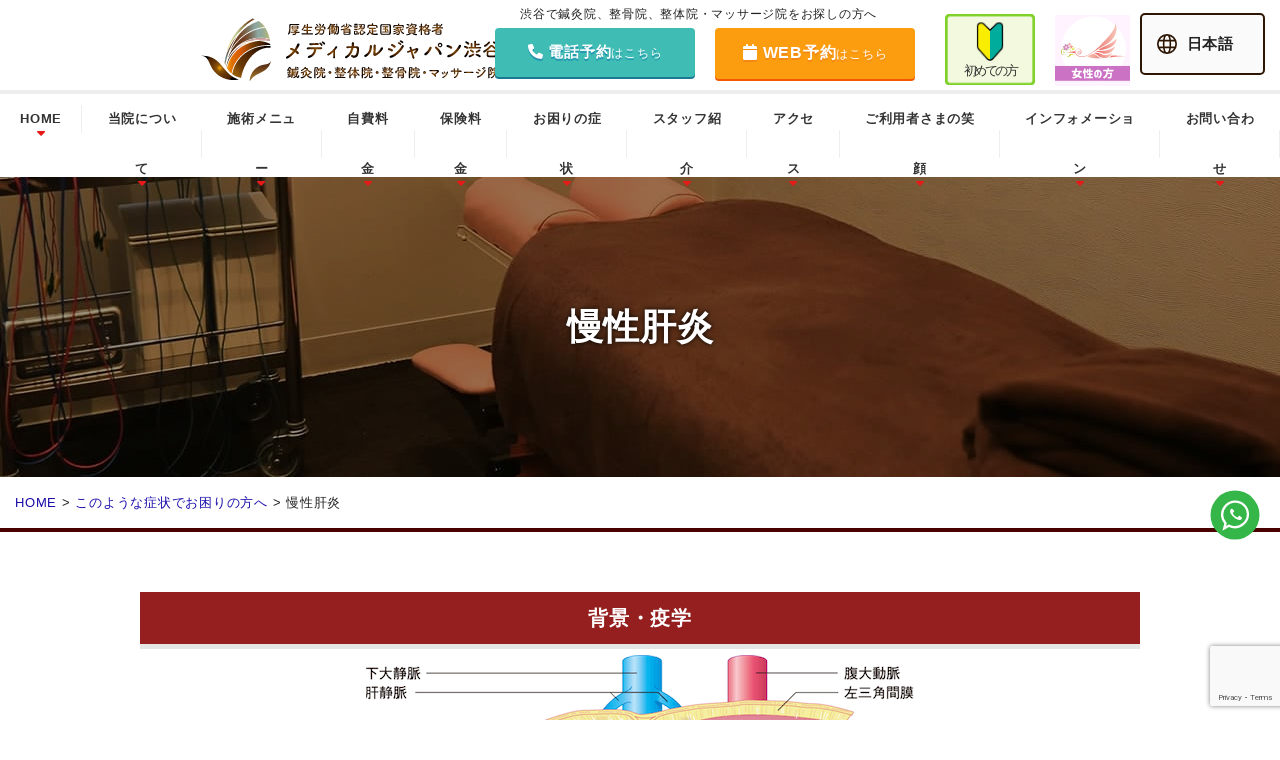

--- FILE ---
content_type: text/html; charset=UTF-8
request_url: https://medical-shibuya.com/case/%E6%85%A2%E6%80%A7%E8%82%9D%E7%82%8E/
body_size: 19855
content:
<!DOCTYPE html>
<html lang="ja">
<head>
	<!-- Google tag (gtag.js) -->
<script async src="https://www.googletagmanager.com/gtag/js?id=AW-776468969"></script>
<script>
  window.dataLayer = window.dataLayer || [];
  function gtag(){dataLayer.push(arguments);}
  gtag('js', new Date());

  gtag('config', 'AW-776468969');
</script>
	
	

<meta charset="utf-8" />

<meta http-equiv="X-UA-Compatible" content="IE=edge,chrome=1">
	<style>img:is([sizes="auto" i], [sizes^="auto," i]) { contain-intrinsic-size: 3000px 1500px }</style>
	
		<!-- All in One SEO 4.5.1.1 - aioseo.com -->
		<title>慢性肝炎 | 渋谷No.1実績｜選ばれる整体・鍼灸院｜15年以上の信頼と実績</title>
		<meta name="robots" content="max-image-preview:large" />
		<link rel="canonical" href="https://medical-shibuya.com/case/%e6%85%a2%e6%80%a7%e8%82%9d%e7%82%8e/" />
		<meta name="generator" content="All in One SEO (AIOSEO) 4.5.1.1" />
		<meta property="og:locale" content="ja_JP" />
		<meta property="og:site_name" content="渋谷No.1実績｜選ばれる整体・鍼灸院｜15年以上の信頼と実績 | 【初回3300円】渋谷駅徒歩1分、年中無休、9:00~21:00診療。160万人以上の実績、15年以上の歴史。高精度評価機器完備、提携クリニックあり。専門の鍼灸・整体・マッサージ院。" />
		<meta property="og:type" content="article" />
		<meta property="og:title" content="慢性肝炎 | 渋谷No.1実績｜選ばれる整体・鍼灸院｜15年以上の信頼と実績" />
		<meta property="og:url" content="https://medical-shibuya.com/case/%e6%85%a2%e6%80%a7%e8%82%9d%e7%82%8e/" />
		<meta property="article:published_time" content="2021-05-30T10:13:46+00:00" />
		<meta property="article:modified_time" content="2026-01-23T04:22:48+00:00" />
		<meta name="twitter:card" content="summary" />
		<meta name="twitter:title" content="慢性肝炎 | 渋谷No.1実績｜選ばれる整体・鍼灸院｜15年以上の信頼と実績" />
		<script type="application/ld+json" class="aioseo-schema">
			{"@context":"https:\/\/schema.org","@graph":[{"@type":"BreadcrumbList","@id":"https:\/\/medical-shibuya.com\/case\/%e6%85%a2%e6%80%a7%e8%82%9d%e7%82%8e\/#breadcrumblist","itemListElement":[{"@type":"ListItem","@id":"https:\/\/medical-shibuya.com\/#listItem","position":1,"name":"\u5bb6","item":"https:\/\/medical-shibuya.com\/","nextItem":"https:\/\/medical-shibuya.com\/case\/#listItem"},{"@type":"ListItem","@id":"https:\/\/medical-shibuya.com\/case\/#listItem","position":2,"name":"\u3053\u306e\u3088\u3046\u306a\u75c7\u72b6\u3067\u304a\u56f0\u308a\u306e\u65b9\u3078","item":"https:\/\/medical-shibuya.com\/case\/","nextItem":"https:\/\/medical-shibuya.com\/case\/%e6%85%a2%e6%80%a7%e8%82%9d%e7%82%8e\/#listItem","previousItem":"https:\/\/medical-shibuya.com\/#listItem"},{"@type":"ListItem","@id":"https:\/\/medical-shibuya.com\/case\/%e6%85%a2%e6%80%a7%e8%82%9d%e7%82%8e\/#listItem","position":3,"name":"\u6162\u6027\u809d\u708e","previousItem":"https:\/\/medical-shibuya.com\/case\/#listItem"}]},{"@type":"Organization","@id":"https:\/\/medical-shibuya.com\/#organization","name":"\u6e0b\u8c37\u306e\u6574\u4f53\u30fb\u937c\u7078\u306a\u3089\u4fe1\u983c\u30fb\u5b9f\u7e3eNO1\u306e\u300c\u30e1\u30c7\u30a3\u30ab\u30eb\u30b8\u30e3\u30d1\u30f3\u6e0b\u8c37\u300d\u306b\u304a\u4efb\u305b\u304f\u3060\u3055\u3044","url":"https:\/\/medical-shibuya.com\/","logo":{"@type":"ImageObject","url":"https:\/\/medical-shibuya.com\/wp-content\/uploads\/2021\/05\/cropped-\u7acb\u5dddlogo.png","@id":"https:\/\/medical-shibuya.com\/case\/%e6%85%a2%e6%80%a7%e8%82%9d%e7%82%8e\/#organizationLogo","width":512,"height":512},"image":{"@id":"https:\/\/medical-shibuya.com\/#organizationLogo"}},{"@type":"WebPage","@id":"https:\/\/medical-shibuya.com\/case\/%e6%85%a2%e6%80%a7%e8%82%9d%e7%82%8e\/#webpage","url":"https:\/\/medical-shibuya.com\/case\/%e6%85%a2%e6%80%a7%e8%82%9d%e7%82%8e\/","name":"\u6162\u6027\u809d\u708e | \u6e0b\u8c37No.1\u5b9f\u7e3e\uff5c\u9078\u3070\u308c\u308b\u6574\u4f53\u30fb\u937c\u7078\u9662\uff5c15\u5e74\u4ee5\u4e0a\u306e\u4fe1\u983c\u3068\u5b9f\u7e3e","inLanguage":"ja","isPartOf":{"@id":"https:\/\/medical-shibuya.com\/#website"},"breadcrumb":{"@id":"https:\/\/medical-shibuya.com\/case\/%e6%85%a2%e6%80%a7%e8%82%9d%e7%82%8e\/#breadcrumblist"},"datePublished":"2021-05-30T10:13:46+09:00","dateModified":"2026-01-23T04:22:48+09:00"},{"@type":"WebSite","@id":"https:\/\/medical-shibuya.com\/#website","url":"https:\/\/medical-shibuya.com\/","name":"\u6e0b\u8c37\u306e\u6574\u4f53\u30fb\u937c\u7078\u306a\u3089\u4fe1\u983c\u30fb\u5b9f\u7e3eNO1\u306e\u300c\u30e1\u30c7\u30a3\u30ab\u30eb\u30b8\u30e3\u30d1\u30f3\u6e0b\u8c37\u300d\u306b\u304a\u4efb\u305b\u304f\u3060\u3055\u3044","description":"\u3010\u521d\u56de3300\u5186\u3011\u6e0b\u8c37\u99c5\u5f92\u6b691\u5206\u3001\u5e74\u4e2d\u7121\u4f11\u30019:00~21:00\u8a3a\u7642\u3002160\u4e07\u4eba\u4ee5\u4e0a\u306e\u5b9f\u7e3e\u300115\u5e74\u4ee5\u4e0a\u306e\u6b74\u53f2\u3002\u9ad8\u7cbe\u5ea6\u8a55\u4fa1\u6a5f\u5668\u5b8c\u5099\u3001\u63d0\u643a\u30af\u30ea\u30cb\u30c3\u30af\u3042\u308a\u3002\u5c02\u9580\u306e\u937c\u7078\u30fb\u6574\u4f53\u30fb\u30de\u30c3\u30b5\u30fc\u30b8\u9662\u3002","inLanguage":"ja","publisher":{"@id":"https:\/\/medical-shibuya.com\/#organization"}}]}
		</script>
		<!-- All in One SEO -->

<link rel='dns-prefetch' href='//ajax.googleapis.com' />
<link rel='dns-prefetch' href='//www.google.com' />
<script type="text/javascript">
/* <![CDATA[ */
window._wpemojiSettings = {"baseUrl":"https:\/\/s.w.org\/images\/core\/emoji\/15.0.3\/72x72\/","ext":".png","svgUrl":"https:\/\/s.w.org\/images\/core\/emoji\/15.0.3\/svg\/","svgExt":".svg","source":{"concatemoji":"https:\/\/medical-shibuya.com\/wp-includes\/js\/wp-emoji-release.min.js?ver=6.7.4"}};
/*! This file is auto-generated */
!function(i,n){var o,s,e;function c(e){try{var t={supportTests:e,timestamp:(new Date).valueOf()};sessionStorage.setItem(o,JSON.stringify(t))}catch(e){}}function p(e,t,n){e.clearRect(0,0,e.canvas.width,e.canvas.height),e.fillText(t,0,0);var t=new Uint32Array(e.getImageData(0,0,e.canvas.width,e.canvas.height).data),r=(e.clearRect(0,0,e.canvas.width,e.canvas.height),e.fillText(n,0,0),new Uint32Array(e.getImageData(0,0,e.canvas.width,e.canvas.height).data));return t.every(function(e,t){return e===r[t]})}function u(e,t,n){switch(t){case"flag":return n(e,"\ud83c\udff3\ufe0f\u200d\u26a7\ufe0f","\ud83c\udff3\ufe0f\u200b\u26a7\ufe0f")?!1:!n(e,"\ud83c\uddfa\ud83c\uddf3","\ud83c\uddfa\u200b\ud83c\uddf3")&&!n(e,"\ud83c\udff4\udb40\udc67\udb40\udc62\udb40\udc65\udb40\udc6e\udb40\udc67\udb40\udc7f","\ud83c\udff4\u200b\udb40\udc67\u200b\udb40\udc62\u200b\udb40\udc65\u200b\udb40\udc6e\u200b\udb40\udc67\u200b\udb40\udc7f");case"emoji":return!n(e,"\ud83d\udc26\u200d\u2b1b","\ud83d\udc26\u200b\u2b1b")}return!1}function f(e,t,n){var r="undefined"!=typeof WorkerGlobalScope&&self instanceof WorkerGlobalScope?new OffscreenCanvas(300,150):i.createElement("canvas"),a=r.getContext("2d",{willReadFrequently:!0}),o=(a.textBaseline="top",a.font="600 32px Arial",{});return e.forEach(function(e){o[e]=t(a,e,n)}),o}function t(e){var t=i.createElement("script");t.src=e,t.defer=!0,i.head.appendChild(t)}"undefined"!=typeof Promise&&(o="wpEmojiSettingsSupports",s=["flag","emoji"],n.supports={everything:!0,everythingExceptFlag:!0},e=new Promise(function(e){i.addEventListener("DOMContentLoaded",e,{once:!0})}),new Promise(function(t){var n=function(){try{var e=JSON.parse(sessionStorage.getItem(o));if("object"==typeof e&&"number"==typeof e.timestamp&&(new Date).valueOf()<e.timestamp+604800&&"object"==typeof e.supportTests)return e.supportTests}catch(e){}return null}();if(!n){if("undefined"!=typeof Worker&&"undefined"!=typeof OffscreenCanvas&&"undefined"!=typeof URL&&URL.createObjectURL&&"undefined"!=typeof Blob)try{var e="postMessage("+f.toString()+"("+[JSON.stringify(s),u.toString(),p.toString()].join(",")+"));",r=new Blob([e],{type:"text/javascript"}),a=new Worker(URL.createObjectURL(r),{name:"wpTestEmojiSupports"});return void(a.onmessage=function(e){c(n=e.data),a.terminate(),t(n)})}catch(e){}c(n=f(s,u,p))}t(n)}).then(function(e){for(var t in e)n.supports[t]=e[t],n.supports.everything=n.supports.everything&&n.supports[t],"flag"!==t&&(n.supports.everythingExceptFlag=n.supports.everythingExceptFlag&&n.supports[t]);n.supports.everythingExceptFlag=n.supports.everythingExceptFlag&&!n.supports.flag,n.DOMReady=!1,n.readyCallback=function(){n.DOMReady=!0}}).then(function(){return e}).then(function(){var e;n.supports.everything||(n.readyCallback(),(e=n.source||{}).concatemoji?t(e.concatemoji):e.wpemoji&&e.twemoji&&(t(e.twemoji),t(e.wpemoji)))}))}((window,document),window._wpemojiSettings);
/* ]]> */
</script>
<style id='wp-emoji-styles-inline-css' type='text/css'>

	img.wp-smiley, img.emoji {
		display: inline !important;
		border: none !important;
		box-shadow: none !important;
		height: 1em !important;
		width: 1em !important;
		margin: 0 0.07em !important;
		vertical-align: -0.1em !important;
		background: none !important;
		padding: 0 !important;
	}
</style>
<link rel='stylesheet' id='wp-block-library-css' href='https://medical-shibuya.com/wp-includes/css/dist/block-library/style.min.css?ver=6.7.4' type='text/css' media='all' />
<style id='safe-svg-svg-icon-style-inline-css' type='text/css'>
.safe-svg-cover{text-align:center}.safe-svg-cover .safe-svg-inside{display:inline-block;max-width:100%}.safe-svg-cover svg{height:100%;max-height:100%;max-width:100%;width:100%}

</style>
<style id='classic-theme-styles-inline-css' type='text/css'>
/*! This file is auto-generated */
.wp-block-button__link{color:#fff;background-color:#32373c;border-radius:9999px;box-shadow:none;text-decoration:none;padding:calc(.667em + 2px) calc(1.333em + 2px);font-size:1.125em}.wp-block-file__button{background:#32373c;color:#fff;text-decoration:none}
</style>
<style id='global-styles-inline-css' type='text/css'>
:root{--wp--preset--aspect-ratio--square: 1;--wp--preset--aspect-ratio--4-3: 4/3;--wp--preset--aspect-ratio--3-4: 3/4;--wp--preset--aspect-ratio--3-2: 3/2;--wp--preset--aspect-ratio--2-3: 2/3;--wp--preset--aspect-ratio--16-9: 16/9;--wp--preset--aspect-ratio--9-16: 9/16;--wp--preset--color--black: #000000;--wp--preset--color--cyan-bluish-gray: #abb8c3;--wp--preset--color--white: #ffffff;--wp--preset--color--pale-pink: #f78da7;--wp--preset--color--vivid-red: #cf2e2e;--wp--preset--color--luminous-vivid-orange: #ff6900;--wp--preset--color--luminous-vivid-amber: #fcb900;--wp--preset--color--light-green-cyan: #7bdcb5;--wp--preset--color--vivid-green-cyan: #00d084;--wp--preset--color--pale-cyan-blue: #8ed1fc;--wp--preset--color--vivid-cyan-blue: #0693e3;--wp--preset--color--vivid-purple: #9b51e0;--wp--preset--gradient--vivid-cyan-blue-to-vivid-purple: linear-gradient(135deg,rgba(6,147,227,1) 0%,rgb(155,81,224) 100%);--wp--preset--gradient--light-green-cyan-to-vivid-green-cyan: linear-gradient(135deg,rgb(122,220,180) 0%,rgb(0,208,130) 100%);--wp--preset--gradient--luminous-vivid-amber-to-luminous-vivid-orange: linear-gradient(135deg,rgba(252,185,0,1) 0%,rgba(255,105,0,1) 100%);--wp--preset--gradient--luminous-vivid-orange-to-vivid-red: linear-gradient(135deg,rgba(255,105,0,1) 0%,rgb(207,46,46) 100%);--wp--preset--gradient--very-light-gray-to-cyan-bluish-gray: linear-gradient(135deg,rgb(238,238,238) 0%,rgb(169,184,195) 100%);--wp--preset--gradient--cool-to-warm-spectrum: linear-gradient(135deg,rgb(74,234,220) 0%,rgb(151,120,209) 20%,rgb(207,42,186) 40%,rgb(238,44,130) 60%,rgb(251,105,98) 80%,rgb(254,248,76) 100%);--wp--preset--gradient--blush-light-purple: linear-gradient(135deg,rgb(255,206,236) 0%,rgb(152,150,240) 100%);--wp--preset--gradient--blush-bordeaux: linear-gradient(135deg,rgb(254,205,165) 0%,rgb(254,45,45) 50%,rgb(107,0,62) 100%);--wp--preset--gradient--luminous-dusk: linear-gradient(135deg,rgb(255,203,112) 0%,rgb(199,81,192) 50%,rgb(65,88,208) 100%);--wp--preset--gradient--pale-ocean: linear-gradient(135deg,rgb(255,245,203) 0%,rgb(182,227,212) 50%,rgb(51,167,181) 100%);--wp--preset--gradient--electric-grass: linear-gradient(135deg,rgb(202,248,128) 0%,rgb(113,206,126) 100%);--wp--preset--gradient--midnight: linear-gradient(135deg,rgb(2,3,129) 0%,rgb(40,116,252) 100%);--wp--preset--font-size--small: 13px;--wp--preset--font-size--medium: 20px;--wp--preset--font-size--large: 36px;--wp--preset--font-size--x-large: 42px;--wp--preset--spacing--20: 0.44rem;--wp--preset--spacing--30: 0.67rem;--wp--preset--spacing--40: 1rem;--wp--preset--spacing--50: 1.5rem;--wp--preset--spacing--60: 2.25rem;--wp--preset--spacing--70: 3.38rem;--wp--preset--spacing--80: 5.06rem;--wp--preset--shadow--natural: 6px 6px 9px rgba(0, 0, 0, 0.2);--wp--preset--shadow--deep: 12px 12px 50px rgba(0, 0, 0, 0.4);--wp--preset--shadow--sharp: 6px 6px 0px rgba(0, 0, 0, 0.2);--wp--preset--shadow--outlined: 6px 6px 0px -3px rgba(255, 255, 255, 1), 6px 6px rgba(0, 0, 0, 1);--wp--preset--shadow--crisp: 6px 6px 0px rgba(0, 0, 0, 1);}:where(.is-layout-flex){gap: 0.5em;}:where(.is-layout-grid){gap: 0.5em;}body .is-layout-flex{display: flex;}.is-layout-flex{flex-wrap: wrap;align-items: center;}.is-layout-flex > :is(*, div){margin: 0;}body .is-layout-grid{display: grid;}.is-layout-grid > :is(*, div){margin: 0;}:where(.wp-block-columns.is-layout-flex){gap: 2em;}:where(.wp-block-columns.is-layout-grid){gap: 2em;}:where(.wp-block-post-template.is-layout-flex){gap: 1.25em;}:where(.wp-block-post-template.is-layout-grid){gap: 1.25em;}.has-black-color{color: var(--wp--preset--color--black) !important;}.has-cyan-bluish-gray-color{color: var(--wp--preset--color--cyan-bluish-gray) !important;}.has-white-color{color: var(--wp--preset--color--white) !important;}.has-pale-pink-color{color: var(--wp--preset--color--pale-pink) !important;}.has-vivid-red-color{color: var(--wp--preset--color--vivid-red) !important;}.has-luminous-vivid-orange-color{color: var(--wp--preset--color--luminous-vivid-orange) !important;}.has-luminous-vivid-amber-color{color: var(--wp--preset--color--luminous-vivid-amber) !important;}.has-light-green-cyan-color{color: var(--wp--preset--color--light-green-cyan) !important;}.has-vivid-green-cyan-color{color: var(--wp--preset--color--vivid-green-cyan) !important;}.has-pale-cyan-blue-color{color: var(--wp--preset--color--pale-cyan-blue) !important;}.has-vivid-cyan-blue-color{color: var(--wp--preset--color--vivid-cyan-blue) !important;}.has-vivid-purple-color{color: var(--wp--preset--color--vivid-purple) !important;}.has-black-background-color{background-color: var(--wp--preset--color--black) !important;}.has-cyan-bluish-gray-background-color{background-color: var(--wp--preset--color--cyan-bluish-gray) !important;}.has-white-background-color{background-color: var(--wp--preset--color--white) !important;}.has-pale-pink-background-color{background-color: var(--wp--preset--color--pale-pink) !important;}.has-vivid-red-background-color{background-color: var(--wp--preset--color--vivid-red) !important;}.has-luminous-vivid-orange-background-color{background-color: var(--wp--preset--color--luminous-vivid-orange) !important;}.has-luminous-vivid-amber-background-color{background-color: var(--wp--preset--color--luminous-vivid-amber) !important;}.has-light-green-cyan-background-color{background-color: var(--wp--preset--color--light-green-cyan) !important;}.has-vivid-green-cyan-background-color{background-color: var(--wp--preset--color--vivid-green-cyan) !important;}.has-pale-cyan-blue-background-color{background-color: var(--wp--preset--color--pale-cyan-blue) !important;}.has-vivid-cyan-blue-background-color{background-color: var(--wp--preset--color--vivid-cyan-blue) !important;}.has-vivid-purple-background-color{background-color: var(--wp--preset--color--vivid-purple) !important;}.has-black-border-color{border-color: var(--wp--preset--color--black) !important;}.has-cyan-bluish-gray-border-color{border-color: var(--wp--preset--color--cyan-bluish-gray) !important;}.has-white-border-color{border-color: var(--wp--preset--color--white) !important;}.has-pale-pink-border-color{border-color: var(--wp--preset--color--pale-pink) !important;}.has-vivid-red-border-color{border-color: var(--wp--preset--color--vivid-red) !important;}.has-luminous-vivid-orange-border-color{border-color: var(--wp--preset--color--luminous-vivid-orange) !important;}.has-luminous-vivid-amber-border-color{border-color: var(--wp--preset--color--luminous-vivid-amber) !important;}.has-light-green-cyan-border-color{border-color: var(--wp--preset--color--light-green-cyan) !important;}.has-vivid-green-cyan-border-color{border-color: var(--wp--preset--color--vivid-green-cyan) !important;}.has-pale-cyan-blue-border-color{border-color: var(--wp--preset--color--pale-cyan-blue) !important;}.has-vivid-cyan-blue-border-color{border-color: var(--wp--preset--color--vivid-cyan-blue) !important;}.has-vivid-purple-border-color{border-color: var(--wp--preset--color--vivid-purple) !important;}.has-vivid-cyan-blue-to-vivid-purple-gradient-background{background: var(--wp--preset--gradient--vivid-cyan-blue-to-vivid-purple) !important;}.has-light-green-cyan-to-vivid-green-cyan-gradient-background{background: var(--wp--preset--gradient--light-green-cyan-to-vivid-green-cyan) !important;}.has-luminous-vivid-amber-to-luminous-vivid-orange-gradient-background{background: var(--wp--preset--gradient--luminous-vivid-amber-to-luminous-vivid-orange) !important;}.has-luminous-vivid-orange-to-vivid-red-gradient-background{background: var(--wp--preset--gradient--luminous-vivid-orange-to-vivid-red) !important;}.has-very-light-gray-to-cyan-bluish-gray-gradient-background{background: var(--wp--preset--gradient--very-light-gray-to-cyan-bluish-gray) !important;}.has-cool-to-warm-spectrum-gradient-background{background: var(--wp--preset--gradient--cool-to-warm-spectrum) !important;}.has-blush-light-purple-gradient-background{background: var(--wp--preset--gradient--blush-light-purple) !important;}.has-blush-bordeaux-gradient-background{background: var(--wp--preset--gradient--blush-bordeaux) !important;}.has-luminous-dusk-gradient-background{background: var(--wp--preset--gradient--luminous-dusk) !important;}.has-pale-ocean-gradient-background{background: var(--wp--preset--gradient--pale-ocean) !important;}.has-electric-grass-gradient-background{background: var(--wp--preset--gradient--electric-grass) !important;}.has-midnight-gradient-background{background: var(--wp--preset--gradient--midnight) !important;}.has-small-font-size{font-size: var(--wp--preset--font-size--small) !important;}.has-medium-font-size{font-size: var(--wp--preset--font-size--medium) !important;}.has-large-font-size{font-size: var(--wp--preset--font-size--large) !important;}.has-x-large-font-size{font-size: var(--wp--preset--font-size--x-large) !important;}
:where(.wp-block-post-template.is-layout-flex){gap: 1.25em;}:where(.wp-block-post-template.is-layout-grid){gap: 1.25em;}
:where(.wp-block-columns.is-layout-flex){gap: 2em;}:where(.wp-block-columns.is-layout-grid){gap: 2em;}
:root :where(.wp-block-pullquote){font-size: 1.5em;line-height: 1.6;}
</style>
<link rel='stylesheet' id='contact-form-7-css' href='https://medical-shibuya.com/wp-content/plugins/contact-form-7/includes/css/styles.css?ver=5.3.2' type='text/css' media='all' />
<link rel='stylesheet' id='cf7msm_styles-css' href='https://medical-shibuya.com/wp-content/plugins/contact-form-7-multi-step-module/resources/cf7msm.css?ver=4.3.1' type='text/css' media='all' />
<link rel='stylesheet' id='jquery-ui-theme-css' href='https://ajax.googleapis.com/ajax/libs/jqueryui/1.11.4/themes/smoothness/jquery-ui.min.css?ver=1.11.4' type='text/css' media='all' />
<link rel='stylesheet' id='jquery-ui-timepicker-css' href='https://medical-shibuya.com/wp-content/plugins/contact-form-7-datepicker/js/jquery-ui-timepicker/jquery-ui-timepicker-addon.min.css?ver=6.7.4' type='text/css' media='all' />
<script type="text/javascript" src="https://medical-shibuya.com/wp-includes/js/jquery/jquery.min.js?ver=3.7.1" id="jquery-core-js"></script>
<script type="text/javascript" src="https://medical-shibuya.com/wp-includes/js/jquery/jquery-migrate.min.js?ver=3.4.1" id="jquery-migrate-js"></script>
<link rel="https://api.w.org/" href="https://medical-shibuya.com/wp-json/" /><link rel="alternate" title="JSON" type="application/json" href="https://medical-shibuya.com/wp-json/wp/v2/pages/1483" /><link rel="EditURI" type="application/rsd+xml" title="RSD" href="https://medical-shibuya.com/xmlrpc.php?rsd" />
<meta name="generator" content="WordPress 6.7.4" />
<link rel='shortlink' href='https://medical-shibuya.com/?p=1483' />
<link rel="alternate" title="oEmbed (JSON)" type="application/json+oembed" href="https://medical-shibuya.com/wp-json/oembed/1.0/embed?url=https%3A%2F%2Fmedical-shibuya.com%2Fcase%2F%25e6%2585%25a2%25e6%2580%25a7%25e8%2582%259d%25e7%2582%258e%2F" />
<link rel="alternate" title="oEmbed (XML)" type="text/xml+oembed" href="https://medical-shibuya.com/wp-json/oembed/1.0/embed?url=https%3A%2F%2Fmedical-shibuya.com%2Fcase%2F%25e6%2585%25a2%25e6%2580%25a7%25e8%2582%259d%25e7%2582%258e%2F&#038;format=xml" />
<style type="text/css">.recentcomments a{display:inline !important;padding:0 !important;margin:0 !important;}</style><link rel="icon" href="https://medical-shibuya.com/wp-content/uploads/2021/05/cropped-立川logo-32x32.png" sizes="32x32" />
<link rel="icon" href="https://medical-shibuya.com/wp-content/uploads/2021/05/cropped-立川logo-192x192.png" sizes="192x192" />
<link rel="apple-touch-icon" href="https://medical-shibuya.com/wp-content/uploads/2021/05/cropped-立川logo-180x180.png" />
<meta name="msapplication-TileImage" content="https://medical-shibuya.com/wp-content/uploads/2021/05/cropped-立川logo-270x270.png" />
<meta name="viewport" content="width=device-width,user-scalable=yes,maximum-scale=1" />
<link rel="stylesheet" media="all and (min-width: 769px)" href="https://medical-shibuya.com/wp-content/themes/shibuya/style.css?20181126" />
<link rel="stylesheet" media="all and (min-width: 769px)" href="https://medical-shibuya.com/wp-content/themes/shibuya/css/module.css?20181126" />
<link rel="stylesheet" media="all and (max-width: 768px)" type="text/css" href="https://medical-shibuya.com/wp-content/themes/shibuya/style_sp.css" />
<link rel="stylesheet" media="all and (max-width: 768px)" type="text/css" href="https://medical-shibuya.com/wp-content/themes/shibuya/css/module_sp.css?20181126" />
<link rel="stylesheet" href="https://maxcdn.bootstrapcdn.com/font-awesome/4.4.0/css/font-awesome.min.css">
<link rel="stylesheet" href="https://unpkg.com/swiper@7/swiper-bundle.min.css"/>
<script src="https://unpkg.com/swiper@7/swiper-bundle.min.js"></script>
<link rel="stylesheet" type="text/css" media="all" href="https://medical-shibuya.com/wp-content/themes/shibuya//css/module_top.css" />
<link rel="stylesheet" type="text/css" media="all" href="https://medical-shibuya.com/wp-content/themes/shibuya//css/module_top_sp.css" />
<link rel="stylesheet" type="text/css" media="all" href="https://medical-shibuya.com/wp-content/themes/shibuya//css/module_page.css" />
<link rel="stylesheet" type="text/css" media="all" href="https://medical-shibuya.com/wp-content/themes/shibuya//css/module_page_sp.css" />
<link rel="stylesheet" type="text/css" media="all" href="https://medical-shibuya.com/wp-content/themes/shibuya//css/module_post.css" />
<link rel="stylesheet" type="text/css" media="all" href="https://medical-shibuya.com/wp-content/themes/shibuya//css/module_post_sp.css" />
　
<script type="text/javascript" src="//medical-shibuya.com/wp-content/themes/shibuya/js/jquery-1.10.2.min.js"></script>
<script type="text/javascript" src="//medical-shibuya.com/wp-content/themes/shibuya/js/jquery.inview.min.js"></script>
<script data-pace-options='{ "ajax": false }' src='https://medical-shibuya.com/wp-content/themes/shibuya/js/pace/pace.min.js'></script>
<script type="text/javascript" src="https://medical-shibuya.com/wp-content/themes/shibuya//js/TweenMax.min.js"></script>
<script type="text/javascript" src="https://medical-shibuya.com/wp-content/themes/shibuya//js/ScrollMagic.min.js"></script>
<script type="text/javascript" src="https://medical-shibuya.com/wp-content/themes/shibuya//js/animation.gsap.min.js"></script>
<script type="text/javascript" src="https://medical-shibuya.com/wp-content/themes/shibuya//js/common.js"></script>
<script src="https://kit.fontawesome.com/409eaacc50.js" crossorigin="anonymous"></script>
<!-- Global site tag (gtag.js) - Google Analytics -->
<script async src="https://www.googletagmanager.com/gtag/js?id=UA-133739349-3"></script>
<script>
  window.dataLayer = window.dataLayer || [];
  function gtag(){dataLayer.push(arguments);}
  gtag('js', new Date());

  gtag('config', 'UA-133739349-3');
</script>
<!-- Global site tag (gtag.js) - Google Analytics -->
<script async src="https://www.googletagmanager.com/gtag/js?id=UA-17557946-4"></script>
<script>
  window.dataLayer = window.dataLayer || [];
  function gtag(){dataLayer.push(arguments);}
  gtag('js', new Date());

  gtag('config', 'UA-17557946-4');
</script>

 <link rel="stylesheet" href="https://cdnjs.cloudflare.com/ajax/libs/font-awesome/6.0.0-beta3/css/all.min.css">
</head>
<body>
	<!-- Google Tag Manager (noscript) -->
<noscript><iframe src="https://www.googletagmanager.com/ns.html?id=GTM-NZ5T3PSF"
height="0" width="0" style="display:none;visibility:hidden"></iframe></noscript>
<!-- End Google Tag Manager (noscript) -->

<div id="fb-root"></div>
<script>(function(d, s, id) {
  var js, fjs = d.getElementsByTagName(s)[0];
  if (d.getElementById(id)) return;
  js = d.createElement(s); js.id = id;
  js.src = 'https://connect.facebook.net/ja_JP/sdk.js#xfbml=1&version=v3.0';
  fjs.parentNode.insertBefore(js, fjs);
}(document, 'script', 'facebook-jssdk'));</script>


<a name="top"></a>
<div class="l-wrap scrollblock">

<header class="l-header">	
	<div class="header-inner">
		<h1 class="header-title">渋谷で鍼灸院、整骨院、整体院・マッサージ院をお探しの方へ</h1>
		
		<div class="header-center">
			<div class="header-logo"><a href="https://medical-shibuya.com/"><img src="https://tatikawa-treatment.com/wp/wp-content/uploads/2023/11/header-logo-02.svg" alt="メディカルジャパン渋谷" class="over" /></a></div>
			
			<div class="header-right">
				
		
			<div class="header-tel pc"><a href="https://medical-shibuya.com/tel-contact/" class="over"><i class="fa fa-phone " aria-hidden="true"></i>電話予約<span style="font-size:12px;">はこちら</span></a></div>
			
<div class="header-reserve pc"><a href="https://medical-shibuya.com/reserve/" class="over"><i class="fa fa-calendar " style="padding-right: 5px;" aria-hidden="true"></i>WEB予約<span style="font-size:12px;">はこちら</span></a></div>
		<div class="header-first pc"><a href="https://medical-shibuya.com/about/medical/" class="over"></a></div>
				
		
				<div class="header-ladies pc"><a href="https://shibuya-ladies.com/" class="over"><img src="https://tatikawa-treatment.com/wp/wp-content/uploads/2023/12/ladies-pc-02.svg"></a></div>
				
				
				<div class="header-label pc">
			<div class="label__name">日本語</div>
			<div class="dropdown">
				<div class="container">
					<ul>
						<li class="is-current"><a href="/" class="c-linelink c-linelink--hidden"><span class="c-linelink__txt">日本語</span></a></li>
						<li><a href="/en/" class="c-linelink c-linelink--hidden" target="_blank"><span class="c-linelink__txt">English</span></a></li>
					</ul>
				</div>
			</div>
		</div>
		</div>
			
			<div class="sp header-first" style="top: 0px;right: 60px;position: absolute;">
						<a href="https://medical-shibuya.com/about/medical/"></a>
					</div>
				<div class="sp" style="top: 0px;right: 115px;position: absolute;"><a href="https://shibuya-ladies.com/"><img src="https://tatikawa-treatment.com/wp/wp-content/uploads/2023/11/ladies-2.svg" style="width: 50px;"></a></div>
						
		<div class="header-nav-sp sp"><img alt="MENU" src="https://tatikawa-treatment.com/wp/wp-content/uploads/2023/11/menu-1.svg" style="width: 60px;"></div>

			<div class="header-nav-sp sp menu-nav-none">
						<img data-src="https://tatikawa-treatment.com/wp/wp-content/uploads/2023/11/close-1.svg" class=" ls-is-cached lazyloaded" src="https://tatikawa-treatment.com/wp/wp-content/uploads/2023/11/close-1.svg"><noscript><img src="https://tatikawa-treatment.com/wp/wp-content/uploads/2023/11/close-1.svg"></noscript>
					</div>
			
		<aside class="header-tel-menu-sp sp">
				<div class="header-tel-inner-sp">
				<ul>
					<div style="font-size: 10px;font-weight: bold;text-align: center;"><span class="tel-inner-span">初診</span>の患者様は下記へお電話ください</div>
					<li class="tel-tap-sp"><a href="tel:03-6427-4207"><img src="https://medical-shinjuku.com/wp-content/uploads/2023/01/sp-tel-001.png" alt="電話する：03-6427-4207" /></a></li>
					<div style="font-size: 10px;font-weight: bold;text-align: center;"><span class="tel-inner-span-2">再診,予約変更</span>の患者様は下記へお電話ください</div>
					<li class="tel-tap-sp"><a href="tel:080-6594-7730"><img src="https://medical-shibuya.com/wp-content/uploads/2023/01/sp-tel-0111.png" alt="電話する：080-6594-7730" /></a></li>
<div style="font-size: 10px;font-weight: bold;text-align: center;"><span class="tel-inner-span-3">緊急連絡時</span>の患者様は下記へお電話ください</div>
					<li class="tel-tap-sp"><a href="tel:090-9819-9173"><img src="https://tatikawa-treatment.com/wp/wp-content/uploads/2022/09/HP-sp-tel-3.png" alt="電話する：090-9819-9173" /></a></li>
					
						<div class="header-tel-sp sp btn-close"><a class="tel-reservation"><img src="https://tatikawa-treatment.com/wp/wp-content/uploads/2023/01/CLOSE.png" style="width: 180px;"></a></div>
				</ul>
				
				</div>

		</aside>
		
	</div><!-- / header-inner -->
	
<nav class="l-nav">
		<div class="nav-inner">
			<ul class="menu">
				<p class="title-inner-menu sp">MENU</p>
					<li><a href="https://medical-shibuya.com/" class="none-1">HOME</a></li>
				<li><a href="https://medical-shibuya.com/about/">当院について</a></li>
				<li><a href="https://medical-shibuya.com/menu/">施術メニュー</a></li>
				<li><a href="https://medical-shibuya.com/charge/">自費料金</a></li>
				<li><a href="https://medical-shibuya.com/charge/insurance/">保険料金</a></li>
				<li class="sp"><a href="https://medical-shibuya.com/traffic/">交通事故治療(自己負担0円)</a></li>
				<li><a href="https://medical-shibuya.com/case/">お困りの症状</a></li>
				<li><a href="https://medical-shibuya.com/staff/">スタッフ紹介</a></li>		
				<li><a href="https://medical-shibuya.com/access/">アクセス</a></li>
				<li><a href="https://medical-shibuya.com/cust/">ご利用者さまの笑顔</a></li>
					<li class="sp"><a href="https://medical-shibuya.com/cust/">求人情報</a></li>
				<li><a href="https://medical-shibuya.com/information/">インフォメーション</a></li>
					
				
				<li class="sp"><a href="https://medical-shibuya.com/contact/">お問い合わせ</a></li>
					<li class="pc"><a href="https://medical-shibuya.com/contact/">お問い合わせ</a></li>
				<p class="title-inner-menu sp">Language</p>
			<li class="sp sp-nav-icon english"><a href="https://medical-shibuya.com//en/"><img src="https://tatikawa-treatment.com/wp/wp-content/uploads/2025/03/en-icon.png" style="    width: 20px;
    padding-right: 5px;">English Official Site</a></li>
			</ul>
		</div><!-- / nav-inner -->

	</nav><!-- / l-nav -->	



	
</header><!-- / l-header -->
<div class="l-contents l-contents-single">
	<div class="page-header" style="background: url(https://medical-shibuya.com/wp-content/themes/shibuya/img/bg-page-header.jpg) center center no-repeat; background-size: cover;">
		<div class="filter"></div>
		
			<h1>慢性肝炎</h1>
			</div><!-- / page-header -->	
	<div class="bread clear"><ul><li itemscope itemtype="http://schema.org/ListItem"><a itemprop="url" href="/"><span itemprop="title">HOME</span></a> &gt; </li><li itemscope itemtype="http://schema.org/ListItem"><a itemprop="url" href="https://medical-shibuya.com/case/"><span itemprop="title">このような症状でお困りの方へ</span></a> &gt; </li><li itemscope itemtype="http://schema.org/ListItem"><span itemprop="title">慢性肝炎</span></li></ul></div>	<main class="l-main l-main-page">


			<div class="page-contents">
							
								
					
				<div class="post post-single post-sub bg-beige-flower">
					<div class="box">
						<div class="box-1000">
<!-- 							<h1 class="title-page serif">慢性肝炎</h1> -->
							<div class="box-paper box-paper-l">
														<h2>背景・疫学</h2>
<div class="center"><img decoding="async" src="https://tatikawa-treatment.com/wp/wp-content/uploads/2026/01/kan.png" /></div>
<p>慢性的に肝臓に炎症を生じる疾患。肝炎が6か月以上持続していると、慢性肝炎と診断される。</p>

<h2>原因</h2>
<p>原因としてはB型肝炎、C型肝炎が大部分ですが成因不明の場合も稀にある。<br>
現在日本では慢性肝炎の70～80％がC型肝炎ウイルス、15～20％がB型肝炎ウイルスにより発症すると言われている。<br>
アルコール性、薬害性などの肝炎が慢性へと波及する場合もあるが多くは肝炎ウイルスによるものである。</p>
<div class="center"><img decoding="async" src="https://tatikawa-treatment.com/wp/wp-content/uploads/2026/01/1494551973.jpeg" /></div>

<h2>一般的治療法</h2>
<p>肝炎ウイルスが原因の場合にはペグインターフェロンなどの抗ウイルス薬の注射を行う。また慢性肝炎の症状に応じた対症療法や手術療法が行われる。</p>

<h2>参考文献</h2>
<div class="border-link"><a href="https://www.aska-pharma.co.jp/kansikkan/disease/04.html" target="_blank" rel="noopener">あすか製薬、肝臓の病気、慢性肝炎</a></div>

<div class="border-link"><a href="http://www.kuribayashi-iin.com/blog/art/00030.html" target="_blank" rel="noopener">栗林医院ブログ、肝臓癌のこと</a></div>								
					
						<hr>
<div class="navi-case pc">
<div class="navi-case-inner">
<div class="navi-case-title"><a href="https://medical-shibuya.com/case/" class="over">このような症状でお困りの方へ</a></div>
<div class="navi-case-list">
<ul>
<li><a href="https://medical-shibuya.com/case/case/#01-1" class="over"><i class="fa fa-chevron-right "></i>運動器系</a></li>
<li><a href="https://medical-shibuya.com/case/case/#01-2" class="over"><i class="fa fa-chevron-right "></i>神経系</a></li>
<li><a href="/case/#01-3" class="over"><i class="fa fa-chevron-right "></i>感覚器系</a></li>
<li><a href="/case/#01-4" class="over"><i class="fa fa-chevron-right "></i>婦人科系</a></li>
<li><a href="/case/#01-5" class="over"><i class="fa fa-chevron-right "></i>消化器系</a></li>
<li><a href="/case/#01-6" class="over"><i class="fa fa-chevron-right "></i>循環器系</a></li>
<li><a href="/case/#01-7" class="over"><i class="fa fa-chevron-right "></i>代謝障害</a></li>
<li><a href="/case/#01-8" class="over"><i class="fa fa-chevron-right "></i>呼吸器系</a></li>
<li><a href="/case/#01-9" class="over"><i class="fa fa-chevron-right "></i>泌尿器系</a></li>
<li><a href="/case/#1-10" class="over"><i class="fa fa-chevron-right "></i>小児科系</a></li>
<li><a href="/case/#1-11" class="over"><i class="fa fa-chevron-right "></i>その他</a></li>
</ul>
</div>
</div>
</div>	
								
<div class="navi-case sp">
<div class="navi-case-inner">
<div class="navi-case-title"><a href="https://medical-shibuya.com/case/" class="over">このような症状でお困りの方へ</a></div>
<div class="navi-case-list"><ul>
<li><a href="/case/#01-1" class="over"><i class="fa fa-chevron-right "></i>運動器系</a></li>
<li><a href="/case/#01-2" class="over"><i class="fa fa-chevron-right "></i>神経系</a></li>
<li><a href="/case/#01-3" class="over"><i class="fa fa-chevron-right "></i>感覚器系</a></li>
<li><a href="/case/#01-4" class="over"><i class="fa fa-chevron-right "></i>婦人科系</a></li>
<li><a href="/case/#01-5" class="over"><i class="fa fa-chevron-right "></i>消化器系</a></li>
<li><a href="/case/#01-6" class="over"><i class="fa fa-chevron-right "></i>循環器系</a></li>
<li><a href="/case/#01-7" class="over"><i class="fa fa-chevron-right "></i>代謝障害</a></li>
<li><a href="/case/#01-8" class="over"><i class="fa fa-chevron-right "></i>呼吸器系</a></li>
<li><a href="/case/#01-9" class="over"><i class="fa fa-chevron-right "></i>泌尿器系</a></li>
<li><a href="/case/#1-10" class="over"><i class="fa fa-chevron-right "></i>小児科系</a></li>
<li><a href="/case/#1-11" class="over"><i class="fa fa-chevron-right "></i>その他</a></li>
</ul>
</div>
</div>
</div>
								
<div class="margin -50"></div>					
<div class="okomari-1 pp">
<div id="01-1" class="Membership-co">
  <div class="okomari-box">
    <h3>運動系</h3>
    <h4>首・肩の痛みや不調</h4>
    <ul class="list-case-shibuya">
      <li>
        <a href="https://medical-shibuya.com/case/case-10/">
          <img data-src="https://tatikawa-treatment.com/wp/wp-content/themes/e-wedge/img/list-case-10.png" class=" lazyloaded" src="https://tatikawa-treatment.com/wp/wp-content/uploads/2025/12/netigae.png">
          <noscript>
            <img src="https://tatikawa-treatment.com/wp/wp-content/uploads/2025/12/netigae.png">
          </noscript>
          <p class="case-title">寝違え</p>
        </a>
      </li>
      <li>
        <a href="https://medical-shibuya.com/case/straight-neck/">
          <img src="https://tatikawa-treatment.com/wp/wp-content/uploads/2024/01/%E3%82%B9%E3%83%88%E3%83%AC%E3%83%BC%E3%83%88-top.png">
          <p class="case-title">ストレートネック</p>
        </a>
      </li>
      <li>
        <a href="https://medical-shibuya.com/case/case-13/">
          <img data-src="https://tatikawa-treatment.com/wp/wp-content/themes/e-wedge/img/list-case-9.png" class=" lazyloaded" src="https://tatikawa-treatment.com/wp/wp-content/uploads/2025/12/mutiuti.png">
          <noscript>
            <img src="https://tatikawa-treatment.com/wp/wp-content/uploads/2025/12/mutiuti.png">
          </noscript>
          <p class="case-title" style="font-size:10px;">ムチウチ
            <br>(頚椎捻挫・頸部損傷)</p>
        </a>
      </li>
      <li>
        <a href="https://medical-shibuya.com/case/case-5/">
          <img data-src="https://tatikawa-treatment.com/wp/wp-content/themes/e-wedge/img/list-case-5.png" class=" lazyloaded" src="https://tatikawa-treatment.com/wp/wp-content/uploads/2025/12/肩こり.png">
          <noscript>
            <img src="https://tatikawa-treatment.com/wp/wp-content/uploads/2025/12/肩こり.png">
          </noscript>
          <p class="case-title">肩こり</p>
        </a>
      </li>
      <li>
        <a href="https://medical-shibuya.com/case/%E8%82%A9%E9%96%A2%E7%AF%80%E5%91%A8%E5%9B%B2%E7%82%8E/">
          <img data-src="//tatikawa-treatment.com/wp/wp-content/uploads/2020/12/肩関節周囲炎.jpeg" class="menu-img lazyloaded" src="https://tatikawa-treatment.com/wp/wp-content/uploads/2025/12/shuien.png">
          <noscript>
            <img src="https://tatikawa-treatment.com/wp/wp-content/uploads/2025/12/shuien.png" class="menu-img">
          </noscript>
          <p class="case-title">肩関節周囲炎
            <br>(五十肩・四十肩)</p>
        </a>
      </li>
		  <li>
        <a href="/case/cervical-shoulder-and-arm-syndrome/">
          <img src="https://tatikawa-treatment.com/wp/wp-content/uploads/2021/05/頸肩腕症候群.jpg">
          <p class="case-title">頸肩腕症候群</p>
        </a>
      </li>
  <li>
        <a href="/case/thoracic-outlet-syndrome/">
          <img src="https://tatikawa-treatment.com/wp/wp-content/uploads/2025/03/PC%E9%A0%B8%E8%82%A9%E8%85%95%E7%97%87%E5%80%99%E7%BE%A4.png" >
          <p class="case-title">胸郭出口症候群</p>
        </a>
      </li>
    </ul>
    <h4>姿勢やバランスの問題</h4>
    <ul class="list-case-shibuya">
      <li>
        <a href="https://medical-shibuya.com/case/case-4/">
          <img data-src="https://tatikawa-treatment.com/wp/wp-content/themes/e-wedge/img/list-case-4.png" class=" lazyloaded" src="https://tatikawa-treatment.com/wp/wp-content/themes/e-wedge/img/list-case-4.png">
          <noscript>
            <img src="https://tatikawa-treatment.com/wp/wp-content/themes/e-wedge/img/list-case-4.png">
          </noscript>
          <p class="case-title">猫背・姿勢矯正</p>
        </a>
      </li>
      <li>
        <a href="https://medical-shibuya.com/case/%E8%84%8A%E6%9F%B1%E5%81%B4%E5%BC%AF%E7%97%87/">
          <img src="https://tatikawa-treatment.com/wp/wp-content/themes/e-wedge/img/%E8%84%8A%E6%9F%B1%E5%81%B4%E5%BC%AF%E7%97%87-%E7%9B%AE%E6%AC%A1.jpg">
          <p class="case-title">脊柱側弯症</p>
        </a>
      </li>
      <li>
        <a href="https://medical-shibuya.com/case/XO%E8%84%9A/">
          <img data-src="//tatikawa-treatment.com/wp/wp-content/uploads/2020/12/XO脚.jpeg" class="menu-img lazyloaded" src="https://tatikawa-treatment.com/wp/wp-content/uploads/2025/12/XO.png">
          <noscript>
            <img src="https://tatikawa-treatment.com/wp/wp-content/uploads/2025/12/XO.png" class="menu-img">
          </noscript>
          <p class="case-title">XO脚</p>
        </a>
      </li>
		

    </ul>
    <h4>腰や背中の痛み</h4>
    <ul class="list-case-shibuya">
      <li>
        <a href="https://medical-shibuya.com/case/case-11/">
          <img data-src="https://tatikawa-treatment.com/wp/wp-content/themes/e-wedge/img/list-case-11.png" class=" lazyloaded" src="https://tatikawa-treatment.com/wp/wp-content/themes/e-wedge/img/list-case-11.png">
          <noscript>
            <img src="https://tatikawa-treatment.com/wp/wp-content/themes/e-wedge/img/list-case-11.png">
          </noscript>
          <p class="case-title">慢性腰痛</p>
        </a>
      </li>
      <li>
        <a href="https://medical-shibuya.com/case/case-12/">
          <img data-src="https://tatikawa-treatment.com/wp/wp-content/themes/e-wedge/img/list-case-12.png" class=" ls-is-cached lazyloaded" src="https://tatikawa-treatment.com/wp/wp-content/themes/e-wedge/img/list-case-12.png">
          <noscript>
            <img src="https://tatikawa-treatment.com/wp/wp-content/themes/e-wedge/img/list-case-12.png">
          </noscript>
          <p class="case-title">急性腰痛</p>
        </a>
      </li>
      <li>
        <a href="https://medical-shibuya.com/case/%E8%84%8A%E6%9F%B1%E7%AE%A1%E7%8B%AD%E7%AA%84%E7%97%87/">
          <img data-src="https://tatikawa-treatment.com/wp/wp-content/themes/e-wedge/img/kyousakushou.jpg" class="menu-img lazyloaded" src="https://tatikawa-treatment.com/wp/wp-content/themes/e-wedge/img/kyousakushou.jpg">
          <noscript>
            <img src="https://tatikawa-treatment.com/wp/wp-content/themes/e-wedge/img/kyousakushou.jpg" class="menu-img">
          </noscript>
          <p class="case-title">脊柱菅狭窄症</p>
        </a>
      </li>
      <li>
        <a href="https://medical-shibuya.com/case/case-3/">
          <img data-src="https://tatikawa-treatment.com/wp/wp-content/themes/e-wedge/img/list-case-3.png" class=" lazyloaded" src="https://tatikawa-treatment.com/wp/wp-content/themes/e-wedge/img/list-case-3.png">
          <noscript>
            <img src="https://tatikawa-treatment.com/wp/wp-content/themes/e-wedge/img/list-case-3.png">
          </noscript>
          <p class="case-title">椎間板ヘルニア</p>
        </a>
      </li>
		<li><a href="/case/spondylolysis/"><img src="https://tatikawa-treatment.com/wp/wp-content/uploads/2025/02/腰椎分離.png" /><p class="case-title ">腰椎分離症・分離すべり症</p></a></li>
    </ul>
    <h4>スポーツによる痛み・ケガ</h4>
    <ul class="list-case-shibuya">
      <li>
        <a href="https://medical-shibuya.com/case/%E9%87%8E%E7%90%83%E8%82%A9%E3%83%BB%E8%82%98/">
          <img src="https://tatikawa-treatment.com/wp/wp-content/themes/e-wedge/img/yakyu-main.jpg">
          <p class="case-title">野球肩・肘</p>
        </a>
      </li>
      <li>
        <a href="https://medical-shibuya.com/case/case-7/">
          <img data-src="https://tatikawa-treatment.com/wp/wp-content/themes/e-wedge/img/list-case-7.png" class=" lazyloaded" src="https://tatikawa-treatment.com/wp/wp-content/themes/e-wedge/img/list-case-7.png">
          <noscript>
            <img src="https://tatikawa-treatment.com/wp/wp-content/themes/e-wedge/img/list-case-7.png">
          </noscript>
          <p class="case-title">腱鞘炎</p>
        </a>
      </li>
      <li>
        <a href="https://medical-shibuya.com/case/ligament/">
          <img src="https://tatikawa-treatment.com/wp/wp-content/uploads/2021/11/%E9%9D%AD%E5%B8%AF.png">
          <p class="case-title">靱帯・半月板損傷</p>
        </a>
      </li>
      <li>
        <a href="https://medical-shibuya.com/case/%E3%82%AA%E3%82%B9%E3%82%B0%E3%83%83%E3%83%89/">
          <img src="https://tatikawa-treatment.com/wp/wp-content/uploads/2021/10/%E3%82%AA%E3%82%B9%E3%82%AF%E3%82%99%E3%83%83%E3%83%88-TOP.png">
          <p class="case-title">オスグット病</p>
        </a>
      </li>
      <li>
        <a href="https://medical-shibuya.com/case/%E3%83%86%E3%83%8B%E3%82%B9%E8%82%98/">
          <img src="https://tatikawa-treatment.com/wp/wp-content/uploads/2021/05/%E3%83%86%E3%83%8B%E3%82%B9%E8%82%98.jpg">
          <p class="case-title">ゴルフ肘・テニス肘</p>
        </a>
      </li>
      <li>
        <a href="https://medical-shibuya.com/case/%E7%AD%8B%E8%82%89%E7%97%9B/">
          <img src="https://tatikawa-treatment.com/wp/wp-content/uploads/2022/06/%E7%AD%8B%E8%82%89%E7%97%9B-top.png">
          <p class="case-title">筋肉痛</p>
        </a>
      </li>
      <li>
        <a href="https://medical-shibuya.com/case/%E6%8D%BB%E6%8C%AB/">
          <img src="https://tatikawa-treatment.com/wp/wp-content/uploads/2022/06/%E6%8D%BB%E6%8C%AB-TOP.png">
          <p class="case-title">足関節捻挫</p>
        </a>
      </li>
      <li>
        <a href="https://medical-shibuya.com/case/%E3%82%A2%E3%82%AD%E3%83%AC%E3%82%B9%E8%85%B1%E7%82%8E/">
          <img src="https://tatikawa-treatment.com/wp/wp-content/uploads/2023/06/%E3%82%A2%E3%82%AD%E3%83%AC%E3%82%B9%E8%85%B1%E7%82%8E-top.png">
          <p class="case-title">アキレス腱炎</p>
        </a>
      </li>
      <li>
        <a href="https://medical-shibuya.com/case/achilles/">
          <img src="https://tatikawa-treatment.com/wp/wp-content/uploads/2024/02/%E3%82%A2%E3%82%AD%E3%83%AC%E3%82%B9%E8%85%B1%E6%96%AD%E8%A3%82-top.png">
          <p class="case-title">アキレス腱断裂</p>
        </a>
      </li>
      <li>
        <a href="https://medical-shibuya.com/case/morton-neuroma/">
          <img src="https://tatikawa-treatment.com/wp/wp-content/uploads/2023/09/moton-top.png">
          <p class="case-title">モートン病</p>
        </a>
      </li>
      <li>
        <a href="https://medical-shibuya.com/case/tfcc/">
          <img src="https://tatikawa-treatment.com/wp/wp-content/uploads/2023/10/TFCC-top.png">
          <p class="case-title">TFCC損傷</p>
        </a>
      </li>
      <li>
        <a href="https://medical-shibuya.com/case/plantar-fasciitis/">
          <img src="https://tatikawa-treatment.com/wp/wp-content/uploads/2024/01/%E8%B6%B3%E5%BA%95%E7%AD%8B%E8%86%9C%E7%82%8E-top.png">
          <p class="case-title">足底筋膜炎</p>
        </a>
      </li>
      <li>
        <a href="https://medical-shibuya.com/case/muscle-strain/">
          <img src="https://tatikawa-treatment.com/wp/wp-content/uploads/2024/02/%E8%82%89%E9%9B%A2%E3%82%8C.png">
          <p class="case-title">筋挫傷(肉離れ)</p>
        </a>
      </li>
    </ul>
    <h4>膝や股関節の痛み</h4>
    <ul class="list-case-shibuya">
      <li>
        <a href="https://medical-shibuya.com/case/%E8%82%A1%E9%96%A2%E7%AF%80%E7%97%9B/">
          <img data-src="//tatikawa-treatment.com/wp/wp-content/uploads/2020/12/股関節痛.jpeg" class="menu-img lazyloaded" src="//tatikawa-treatment.com/wp/wp-content/uploads/2020/12/%E8%82%A1%E9%96%A2%E7%AF%80%E7%97%9B.jpeg">
          <noscript>
            <img src="//tatikawa-treatment.com/wp/wp-content/uploads/2020/12/%E8%82%A1%E9%96%A2%E7%AF%80%E7%97%9B.jpeg" class="menu-img">
          </noscript>
          <p class="case-title">股関節痛</p>
        </a>
      </li>
      <li>
        <a href="https://medical-shibuya.com/case/%E5%A4%89%E5%BD%A2%E6%80%A7%E8%86%9D%E9%96%A2%E7%AF%80%E7%97%87">
          <img src="https://tatikawa-treatment.com/wp/wp-content/uploads/2021/10/%E5%A4%89%E5%BD%A2%E6%80%A7%E8%86%9D%E9%96%A2%E7%AF%80%E7%97%87-top.png">
          <p class="case-title">変形性膝関節症</p>
        </a>
      </li>
      <li>
        <a href="https://medical-shibuya.com/case/%E6%A3%9A%E9%9A%9C%E5%AE%B3/">
          <img src="https://tatikawa-treatment.com/wp/wp-content/uploads/2021/10/tana-top.png">
          <p class="case-title" style="font-size: 11px;">滑膜ヒダ障害
            <br>(タナ障害)</p>
        </a>
      </li>
    </ul>
    <h4>関節の痛みや疾患</h4>
    <ul class="list-case-shibuya">
      <li>
        <a href="https://medical-shibuya.com/case/%E9%96%A2%E7%AF%80%E7%82%8E/">
          <img src="https://tatikawa-treatment.com/wp/wp-content/uploads/2021/05/%E9%96%A2%E7%AF%80%E7%82%8E.jpg">
          <p class="case-title">関節炎</p>
        </a>
      </li>
      <li>
        <a href="https://medical-shibuya.com/case/%E3%83%AA%E3%82%A6%E3%83%9E%E3%83%81/">
          <img src="https://tatikawa-treatment.com/wp/wp-content/uploads/2021/05/%E3%83%AA%E3%82%A6%E3%83%9E%E3%83%81.jpg">
          <p class="case-title">関節リウマチ</p>
        </a>
      </li>
    </ul>
    <p style="font-size:13px;"></p>
  </div>
  <div id="01-2" class="Membership-co">
  </div>
  <div class="okomari-box">
    <h3>神経系</h3>
    <h4>自律神経に関連する症状</h4>
    <ul class="list-case-shibuya">
      <li>
        <a href="https://medical-shibuya.com/case/%E8%87%AA%E5%BE%8B%E7%A5%9E%E7%B5%8C%E5%A4%B1%E8%AA%BF%E7%97%87/">
          <img data-src="//tatikawa-treatment.com/wp/wp-content/uploads/2021/02/ziritusinkei.png" class="menu-img lazyloaded" src="//tatikawa-treatment.com/wp/wp-content/uploads/2021/02/ziritusinkei.png">
          <noscript>
            <img src="//tatikawa-treatment.com/wp/wp-content/uploads/2021/02/ziritusinkei.png" class="menu-img">
          </noscript>
          <p class="case-title">自律神経失調症</p>
        </a>
      </li>
      <li>
        <a href="https://medical-shibuya.com/case/%E3%81%86%E3%81%A4%E7%97%85/">
          <img src="https://tatikawa-treatment.com/wp/wp-content/uploads/2021/05/%E3%81%86%E3%81%A4%E7%97%85.jpg">
          <p class="case-title">うつ病</p>
        </a>
      </li>
      <li>
        <a href="https://medical-shibuya.com/case/%E4%B8%8D%E7%9C%A0%E7%97%87/">
          <img src="https://tatikawa-treatment.com/wp/wp-content/uploads/2021/05/%E4%B8%8D%E7%9C%A0%E7%97%87.jpg">
          <p class="case-title">不眠症</p>
        </a>
      </li>
      <li>
        <a href="https://medical-shibuya.com/case/%E5%BF%83%E8%BA%AB%E7%97%87/">
          <img src="https://tatikawa-treatment.com/wp/wp-content/uploads/2021/07/%E5%BF%83%E8%BA%AB%E7%97%87.png" class="menu-img">
          <p class="case-title">心身症</p>
        </a>
      </li>
    </ul>
    <h4>頭部に関連する症状</h4>
    <ul class="list-case-shibuya">
      <li>
        <a href="https://medical-shibuya.com/case/%E9%A0%AD%E7%97%9B/">
          <img data-src="//tatikawa-treatment.com/wp/wp-content/uploads/2021/02/頭痛-1.png" class="menu-img lazyloaded" src="//tatikawa-treatment.com/wp/wp-content/uploads/2021/02/%E9%A0%AD%E7%97%9B-1.png">
          <noscript>
            <img src="//tatikawa-treatment.com/wp/wp-content/uploads/2021/02/%E9%A0%AD%E7%97%9B-1.png" class="menu-img">
          </noscript>
          <p class="case-title">頭痛</p>
        </a>
      </li>
      <li>
        <a href="https://medical-shibuya.com/case/%E7%9C%A9%E6%9A%88/">
          <img data-src="//tatikawa-treatment.com/wp/wp-content/uploads/2020/12/眩暈.jpeg" class="menu-img lazyloaded" src="//tatikawa-treatment.com/wp/wp-content/uploads/2020/12/%E7%9C%A9%E6%9A%88.jpeg">
          <noscript>
            <img src="//tatikawa-treatment.com/wp/wp-content/uploads/2020/12/%E7%9C%A9%E6%9A%88.jpeg" class="menu-img">
          </noscript>
          <p class="case-title">めまい(眩暈)</p>
        </a>
      </li>
      <li>
        <a href="https://medical-shibuya.com/case/%E8%89%AF%E6%80%A7%E9%A0%AD%E4%BD%8D%E7%99%BA%E4%BD%9C%E6%80%A7%E3%82%81%E3%81%BE%E3%81%84%E7%97%87/">
          <img src="https://tatikawa-treatment.com/wp/wp-content/uploads/2021/05/%E7%9C%A9%E6%9A%882.jpg">
          <p class="case-title" style="font-size: 11px;">良性頭位発作性
            <br>めまい症</p>
        </a>
      </li>
      <li>
        <a href="https://medical-shibuya.com/case/%E3%83%A1%E3%83%8B%E3%82%A8%E3%83%BC%E3%83%AB%E7%97%85/">
          <img src="https://tatikawa-treatment.com/wp/wp-content/uploads/2021/05/%E3%83%A1%E3%83%8B%E3%82%A8%E3%83%BC%E3%83%AB%E7%97%85.jpg">
          <p class="case-title">メニエール病</p>
        </a>
      </li>
    </ul>
    <h4>神経痛・しびれに関連する症状</h4>
    <ul class="list-case-shibuya">
      <li>
        <a href="https://medical-shibuya.com/case/case-2/">
          <img data-src="https://tatikawa-treatment.com/wp/wp-content/themes/e-wedge/img/list-case-2.png" class=" lazyloaded" src="https://tatikawa-treatment.com/wp/wp-content/themes/e-wedge/img/list-case-2.png">
          <noscript>
            <img src="https://tatikawa-treatment.com/wp/wp-content/themes/e-wedge/img/list-case-2.png">
          </noscript>
          <p class="case-title">坐骨神経痛</p>
        </a>
      </li>
      <li>
        <a href="https://medical-shibuya.com/case/%E7%A5%9E%E7%B5%8C%E7%97%9B/">
          <img src="https://tatikawa-treatment.com/wp/wp-content/uploads/2021/05/%E7%A5%9E%E7%B5%8C%E7%97%9B.jpeg">
          <p class="case-title">神経痛</p>
        </a>
      </li>
      <li>
        <a href="https://medical-shibuya.com/case/%E9%A1%94%E9%9D%A2%E7%A5%9E%E7%B5%8C%E9%BA%BB%E7%97%BA/">
          <img src="https://tatikawa-treatment.com/wp/wp-content/uploads/2021/05/%E9%A1%94%E9%9D%A2%E9%BA%BB%E7%97%BA.jpeg">
          <p class="case-title">顔面神経麻痺</p>
        </a>
      </li>
      <li>
        <a href="https://medical-shibuya.com/case/%E4%B8%89%E5%8F%89%E7%A5%9E%E7%B5%8C%E7%97%9B/">
          <img src="https://tatikawa-treatment.com/wp/wp-content/uploads/2022/09/%E4%B8%89%E5%8F%89%E7%A5%9E%E7%B5%8C%E7%97%9B-top.png" class="menu-img">
          <p class="case-title">三叉神経痛</p>
        </a>
      </li>
      <li>
        <a href="https://medical-shibuya.com/case/%E3%81%97%E3%81%B3%E3%82%8C/">
          <img src="https://tatikawa-treatment.com/wp/wp-content/uploads/2022/09/%E3%81%97%E3%81%B2%E3%82%99%E3%82%8C-top.png" class="menu-img">
          <p class="case-title">しびれ</p>
        </a>
      </li>
    </ul>
    <h4>その他の神経系の症状</h4>
    <ul class="list-case-shibuya">
      <li>
        <a href="https://medical-shibuya.com/case/%E6%AD%AF%E7%97%9B/">
          <img src="https://tatikawa-treatment.com/wp/wp-content/uploads/2022/07/%E6%AD%AF%E7%97%9B.png" class="menu-img">
          <p class="case-title">歯痛</p>
        </a>
      </li>
      <li>
        <a href="https://medical-shibuya.com/case/%E5%B8%AF%E7%8A%B6%E7%96%B1%E7%96%B9%E5%BE%8C%E7%A5%9E%E7%B5%8C%E7%97%9B/">
          <img src="https://tatikawa-treatment.com/wp/wp-content/uploads/2022/07/PHN-TOP.png" class="menu-img">
          <p class="case-title" style="font-size:10px;">帯状疱疹後神経痛(PHN)
            <br>(肋間神経痛)</p>
        </a>
      </li>
      <li>
        <a href="https://medical-shibuya.com/case/%E3%83%98%E3%83%AB%E3%83%9A%E3%82%B9/">
          <img src="https://tatikawa-treatment.com/wp/wp-content/uploads/2022/07/%E3%83%98%E3%83%AB%E3%83%98%E3%82%9A%E3%82%B9-TOP.png" class="menu-img">
          <p class="case-title">ヘルペス（疱疹）</p>
        </a>
      </li>
    </ul>
    <p style="font-size:13px;"></p>
  </div>
  <div id="01-3" class="Membership-co">
  </div>
  <div class="okomari-box">
    <h3>感覚器系</h3>
    <h4>聴覚に関連する症状</h4>
    <ul class="list-case-shibuya">
      <li>
        <a href="https://medical-shibuya.com/case/%E8%80%B3%E9%B3%B4%E3%82%8A/">
          <img data-src="//tatikawa-treatment.com/wp/wp-content/uploads/2020/12/耳鳴り.jpeg" class="menu-img lazyloaded" src="//tatikawa-treatment.com/wp/wp-content/uploads/2020/12/%E8%80%B3%E9%B3%B4%E3%82%8A.jpeg">
          <noscript>
            <img src="//tatikawa-treatment.com/wp/wp-content/uploads/2020/12/%E8%80%B3%E9%B3%B4%E3%82%8A.jpeg" class="menu-img">
          </noscript>
          <p class="case-title">耳鳴り</p>
        </a>
      </li>
      <li>
        <a href="https://medical-shibuya.com/case/%E9%9B%A3%E8%81%B4/">
          <img src="https://tatikawa-treatment.com/wp/wp-content/uploads/2021/05/%E9%9B%A3%E8%81%B4.jpg" class="menu-img">
          <p class="case-title">難聴</p>
        </a>
      </li>
      <li>
        <a href="https://medical-shibuya.com/case/%E7%AA%81%E7%99%BA%E6%80%A7%E9%9B%A3%E8%81%B4/">
          <img src="https://tatikawa-treatment.com/wp/wp-content/uploads/2022/10/%E7%AA%81%E7%99%BA%E6%80%A7%E9%9B%A3%E8%81%B4-top.png" class="menu-img">
          <p class="case-title">突発性難聴</p>
        </a>
      </li>
    </ul>
    <h4>視覚に関連する症状</h4>
    <ul class="list-case-shibuya">
      <li>
        <a href="https://medical-shibuya.com/case/%E7%9C%BC%E7%B2%BE%E7%96%B2%E5%8A%B4/">
          <img data-src="//tatikawa-treatment.com/wp/wp-content/uploads/2020/12/眼精疲労.jpeg" class="menu-img lazyloaded" src="//tatikawa-treatment.com/wp/wp-content/uploads/2020/12/%E7%9C%BC%E7%B2%BE%E7%96%B2%E5%8A%B4.jpeg">
          <noscript>
            <img src="//tatikawa-treatment.com/wp/wp-content/uploads/2020/12/%E7%9C%BC%E7%B2%BE%E7%96%B2%E5%8A%B4.jpeg" class="menu-img">
          </noscript>
          <p class="case-title">眼精疲労</p>
        </a>
      </li>
      <li>
        <a href="https://medical-shibuya.com/case/%E4%BB%AE%E6%80%A7%E8%BF%91%E8%A6%96/">
          <img src="https://tatikawa-treatment.com/wp/wp-content/uploads/2021/05/%E4%BB%AE%E6%80%A7%E8%BF%91%E8%A6%96.png" class="menu-img">
          <p class="case-title">仮性近視</p>
        </a>
      </li>
      <li>
        <a href="https://medical-shibuya.com/case/%E7%99%BD%E5%86%85%E9%9A%9C/">
          <img src="https://tatikawa-treatment.com/wp/wp-content/uploads/2021/05/%E7%99%BD%E5%86%85%E9%9A%9C.jpg" class="menu-img">
          <p class="case-title">白内障</p>
        </a>
      </li>
    </ul>
    <h4>嗅覚および鼻に関連する症状</h4>
    <ul class="list-case-shibuya">
      <li>
        <a href="https://medical-shibuya.com/case/%E9%BC%BB%E7%82%8E/">
          <img src="https://tatikawa-treatment.com/wp/wp-content/uploads/2021/05/%E9%BC%BB%E7%82%8E.jpeg" class="menu-img">
          <p class="case-title">鼻炎</p>
        </a>
      </li>
      <li>
        <a href="https://medical-shibuya.com/case/%E6%80%A5%E6%80%A7%E9%BC%BB%E7%82%8E/">
          <img src="https://tatikawa-treatment.com/wp/wp-content/uploads/2021/05/%E6%80%A5%E6%80%A7%E9%BC%BB%E7%82%8E.jpg" class="menu-img">
          <p class="case-title">急性鼻炎</p>
        </a>
      </li>
      <li>
        <a href="https://medical-shibuya.com/case/%E6%85%A2%E6%80%A7%E9%BC%BB%E7%82%8E/">
          <img src="https://tatikawa-treatment.com/wp/wp-content/uploads/2021/05/%E6%85%A2%E6%80%A7%E9%BC%BB%E7%82%8E.jpg" class="menu-img">
          <p class="case-title">慢性鼻炎</p>
        </a>
      </li>
      <li>
        <a href="https://medical-shibuya.com/case/%E5%89%AF%E9%BC%BB%E8%85%94%E7%82%8E/">
          <img src="https://tatikawa-treatment.com/wp/wp-content/uploads/2021/05/%E5%89%AF%E9%BC%BB%E8%85%94%E7%82%8E.jpg" class="menu-img">
          <p class="case-title">副鼻腔炎</p>
        </a>
      </li>
    </ul>
    <p style="font-size:13px;"></p>
  </div>
  <div id="01-4" class="Membership-co">
  </div>
  <div class="okomari-box">
    <h3>婦人科系</h3>
    <h4>妊娠・出産に関する症状</h4>
    <ul class="list-case-shibuya">
      <li>
        <a href="https://medical-shibuya.com/case/%E4%B8%8D%E5%A6%8A%E7%97%87/">
          <img data-src="//tatikawa-treatment.com/wp/wp-content/uploads/2020/12/不妊症.jpeg" class="menu-img lazyloaded" src="//tatikawa-treatment.com/wp/wp-content/uploads/2020/12/%E4%B8%8D%E5%A6%8A%E7%97%87.jpeg">
          <noscript>
            <img src="//tatikawa-treatment.com/wp/wp-content/uploads/2020/12/%E4%B8%8D%E5%A6%8A%E7%97%87.jpeg" class="menu-img">
          </noscript>
          <p class="case-title">不妊症</p>
        </a>
      </li>
      <li>
        <a href="https://medical-shibuya.com/woman/funin/">
          <img src="https://tatikawa-treatment.com/wp/wp-content/uploads/2021/06/%E4%B8%8D%E8%82%B2%E7%97%87.png" class="menu-img">
          <p class="case-title">不育症</p>
        </a>
      </li>
      <li>
        <a href="https://medical-shibuya.com/women/maternity/">
          <img src="https://tatikawa-treatment.com/wp/wp-content/uploads/2022/03/%E3%83%9E%E3%82%BF%E3%83%8B%E3%83%86%E3%82%A3-top.png" class="menu-img">
          <p class="case-title">マタニティケア</p>
        </a>
      </li>
      <li>
        <a href="https://medical-shibuya.com/case/case-1/">
          <img data-src="https://tatikawa-treatment.com/wp/wp-content/themes/e-wedge/img/list-case-1.png" class=" lazyloaded" src="https://tatikawa-treatment.com/wp/wp-content/themes/e-wedge/img/list-case-1.png">
          <noscript>
            <img src="https://tatikawa-treatment.com/wp/wp-content/themes/e-wedge/img/list-case-1.png">
          </noscript>
          <p class="case-title">産後骨盤矯正</p>
        </a>
      </li>
      <li>
        <a href="https://medical-shibuya.com/case/%E3%81%A4%E3%82%8F%E3%82%8A/">
          <img src="https://tatikawa-treatment.com/wp/wp-content/uploads/2021/05/%E3%81%A4%E3%82%8F%E3%82%8A.jpg" class="menu-img">
          <p class="case-title">つわり</p>
        </a>
      </li>
    </ul>
    <h4>月経・ホルモン関連</h4>
    <ul class="list-case-shibuya">
      <li>
        <a href="https://medical-shibuya.com/case/%E4%B9%B3%E8%85%BA%E7%97%87/">
          <img src="https://tatikawa-treatment.com/wp/wp-content/uploads/2021/05/%E4%B9%B3%E8%85%BA%E7%97%87.jpg" class="menu-img">
          <p class="case-title">乳腺症</p>
        </a>
      </li>
      <li>
        <a href="https://medical-shibuya.com/case/%E7%94%9F%E7%90%86%E7%97%9B/">
          <img src="https://tatikawa-treatment.com/wp/wp-content/uploads/2021/05/%E7%94%9F%E7%90%86%E7%97%9B.jpg" class="menu-img">
          <p class="case-title">生理痛</p>
        </a>
      </li>
      <li>
        <a href="https://medical-shibuya.com/case/%E7%94%9F%E7%90%86%E4%B8%8D%E9%A0%86/">
          <img src="https://tatikawa-treatment.com/wp/wp-content/uploads/2021/05/%E7%94%9F%E7%90%86%E4%B8%8D%E9%A0%86.jpg" class="menu-img">
          <p class="case-title">生理不順</p>
        </a>
      </li>
      <li>
        <a href="https://medical-shibuya.com/case/%E4%B8%8D%E6%84%9F%E7%97%87/">
          <img src="https://tatikawa-treatment.com/wp/wp-content/uploads/2021/05/%E4%B8%8D%E6%84%9F%E7%97%87.jpg" class="menu-img">
          <p class="case-title">不感症</p>
        </a>
      </li>
      <li>
        <a href="https://medical-shibuya.com/case/%E6%9B%B4%E5%B9%B4%E6%9C%9F%E9%9A%9C%E5%AE%B3/">
          <img data-src="//tatikawa-treatment.com/wp/wp-content/uploads/2020/12/更年期障害.jpeg" class="menu-img lazyloaded" src="//tatikawa-treatment.com/wp/wp-content/uploads/2020/12/%E6%9B%B4%E5%B9%B4%E6%9C%9F%E9%9A%9C%E5%AE%B3.jpeg">
          <noscript>
            <img src="//tatikawa-treatment.com/wp/wp-content/uploads/2020/12/%E6%9B%B4%E5%B9%B4%E6%9C%9F%E9%9A%9C%E5%AE%B3.jpeg" class="menu-img">
          </noscript>
          <p class="case-title">更年期障害</p>
        </a>
      </li>
      <li>
        <a href="https://medical-shibuya.com/case/%E3%81%AE%E3%81%BC%E3%81%9B/">
          <img src="https://tatikawa-treatment.com/wp/wp-content/uploads/2021/05/%E3%81%AE%E3%81%BB%E3%82%99%E3%81%9B.jpg" class="menu-img">
          <p class="case-title">のぼせ</p>
        </a>
      </li>
    </ul>
    <p style="font-size:13px;"></p>
  </div>
  <div id="01-5" class="Membership-co">
  </div>
  <div class="okomari-box">
    <h3>消化器系</h3>
    <ul class="list-case-shibuya">
      <li>
        <a href="https://medical-shibuya.com/case/%E9%80%86%E6%B5%81%E6%80%A7%E9%A3%9F%E9%81%93%E7%82%8E/">
          <img src="https://tatikawa-treatment.com/wp/wp-content/uploads/2021/08/%E9%80%86%E6%B5%81%E6%80%A7%E9%A3%9F%E9%81%93%E7%82%8E.png">
          <p class="case-title">逆流性食道炎</p>
        </a>
      </li>
      <li>
        <a href="https://medical-shibuya.com/case/%E8%83%83%E9%85%B8%E9%81%8E%E5%A4%9A%E7%97%87/">
          <img src="https://medical-shinjuku.com/wp-content/uploads/2021/05/%E8%83%83%E9%85%B8%E9%81%8E%E5%A4%9A%E7%97%87.jpg">
          <p class="case-title">胃酸過多症</p>
        </a>
      </li>
      <li>
        <a href="https://medical-shibuya.com/case/%E8%83%83%E7%82%8E/">
          <img src="https://tatikawa-treatment.com/wp/wp-content/uploads/2021/05/%E8%83%83%E7%82%8E.jpeg">
          <p class="case-title">胃炎</p>
        </a>
      </li>
      <li>
        <a href="https://medical-shibuya.com/case/%E8%83%83%E3%83%BB%E5%8D%81%E4%BA%8C%E6%8C%87%E8%85%B8%E6%BD%B0%E7%98%8D/">
          <img src="https://tatikawa-treatment.com/wp/wp-content/uploads/2021/05/%E8%83%83%E3%83%BB%E5%8D%81%E4%BA%8C%E6%8C%87%E8%85%B8%E6%BD%B0%E7%98%8D.jpg">
          <p class="case-title">胃・十二指腸潰瘍</p>
        </a>
      </li>
      <li>
        <a href="https://medical-shibuya.com/case/%E8%83%83%E4%B8%8B%E5%9E%82/">
          <img src="https://tatikawa-treatment.com/wp/wp-content/uploads/2021/05/%E8%83%83%E4%B8%8B%E5%9E%82.jpeg">
          <p class="case-title">胃下垂</p>
        </a>
      </li>
      <li>
        <a href="https://medical-shibuya.com/case/%E8%83%83%E7%97%99%E6%94%A3/">
          <img src="https://tatikawa-treatment.com/wp/wp-content/uploads/2021/05/%E8%83%83%E7%97%99%E6%94%A3.png">
          <p class="case-title">胃痙攣</p>
        </a>
      </li>
      <li>
        <a href="https://medical-shibuya.com/case/%E6%85%A2%E6%80%A7%E8%82%9D%E7%82%8E/">
          <img src="https://tatikawa-treatment.com/wp/wp-content/uploads/2021/05/%E6%85%A2%E6%80%A7%E8%82%9D%E7%82%8E.png">
          <p class="case-title">慢性肝炎</p>
        </a>
      </li>
      <li>
        <a href="https://medical-shibuya.com/case/%E8%83%86%E7%9F%B3%E7%97%87/">
          <img src="https://tatikawa-treatment.com/wp/wp-content/uploads/2021/05/%E8%83%86%E7%9F%B3%E7%97%87.jpg">
          <p class="case-title">胆石症</p>
        </a>
      </li>
      <li>
        <a href="https://medical-shibuya.com/case/%E8%85%B8%E7%82%8E/">
          <img src="https://tatikawa-treatment.com/wp/wp-content/uploads/2021/05/%E8%85%B8%E7%82%8E.jpg">
          <p class="case-title">腸炎</p>
        </a>
      </li>
      <li>
        <a href="https://medical-shibuya.com/case/%E4%B8%8B%E7%97%A2/">
          <img src="https://tatikawa-treatment.com/wp/wp-content/uploads/2021/05/%E4%B8%8B%E7%97%A2.jpg">
          <p class="case-title">下痢</p>
        </a>
      </li>
      <li>
        <a href="https://medical-shibuya.com/case/%E4%BE%BF%E7%A7%98/">
          <img src="https://tatikawa-treatment.com/wp/wp-content/uploads/2021/05/%E4%BE%BF%E7%A7%98.jpg">
          <p class="case-title">便秘</p>
        </a>
      </li>
      <li>
        <a href="https://medical-shibuya.com/case/%E5%8F%A3%E5%86%85%E7%82%8E/">
          <img src="https://tatikawa-treatment.com/wp/wp-content/uploads/2022/06/%E5%8F%A3%E5%86%85%E7%82%8E-TOP.png" class="menu-img">
          <p class="case-title">口内炎</p>
        </a>
      </li>
      <li>
        <a href="https://medical-shibuya.com/case/%E7%97%94/">
          <img src="https://tatikawa-treatment.com/wp/wp-content/uploads/2022/06/%E7%97%94-top.png" class="menu-img">
          <p class="case-title">痔</p>
        </a>
      </li>
    </ul>
    <p style="font-size:13px;"></p>
  </div>
  <div id="01-4" class="Membership-co">
  </div>
  <div class="okomari-box">
    <h3>循環器系</h3>
    <ul class="list-case-shibuya">
      <li>
        <a href="https://medical-shibuya.com/case/%E9%AB%98%E8%A1%80%E5%9C%A7/">
          <img src="https://tatikawa-treatment.com/wp/wp-content/uploads/2021/05/%E9%AB%98%E8%A1%80%E5%9C%A7.jpg">
          <p class="case-title">高血圧症</p>
        </a>
      </li>
      <li>
        <a href="https://medical-shibuya.com/case/%E4%BD%8E%E8%A1%80%E5%9C%A7/">
          <img src="https://tatikawa-treatment.com/wp/wp-content/uploads/2021/05/%E4%BD%8E%E8%A1%80%E5%9C%A7.jpg">
          <p class="case-title">低血圧症</p>
        </a>
      </li>
      <li>
        <a href="https://medical-shibuya.com/case/%E5%8B%95%E8%84%88%E7%A1%AC%E5%8C%96/">
          <img src="https://tatikawa-treatment.com/wp/wp-content/uploads/2021/05/%E5%8B%95%E8%84%88%E7%A1%AC%E5%8C%96.jpg">
          <p class="case-title">動脈硬化</p>
        </a>
      </li>
      <li>
        <a href="https://medical-shibuya.com/case/%E4%B8%8D%E6%95%B4%E8%84%88/">
          <img src="https://tatikawa-treatment.com/wp/wp-content/uploads/2021/05/%E4%B8%8D%E6%95%B4%E8%84%88.jpg">
          <p class="case-title">不整脈</p>
        </a>
      </li>
      <li>
        <a href="https://medical-shibuya.com/case/%E5%8B%95%E6%82%B8/">
          <img src="https://tatikawa-treatment.com/wp/wp-content/uploads/2021/05/%E5%8B%95%E6%82%B8.jpg">
          <p class="case-title">動悸</p>
        </a>
      </li>
      <li>
        <a href="https://medical-shibuya.com/case/%E3%82%80%E3%81%8F%E3%81%BF/">
          <img src="https://tatikawa-treatment.com/wp/wp-content/uploads/2021/05/%E3%82%80%E3%81%8F%E3%81%BF.jpg">
          <p class="case-title">むくみ</p>
        </a>
      </li>
      <li>
        <a href="https://medical-shibuya.com/case/%E5%86%B7%E3%81%88%E6%80%A7/">
          <img src="https://tatikawa-treatment.com/wp/wp-content/uploads/2021/07/14-img-00.jpg">
          <p class="case-title">冷え性</p>
        </a>
      </li>
    </ul>
    <p style="font-size:13px;"></p>
  </div>
  <div id="01-6" class="Membership-co">
  </div>
  <div class="okomari-box">
    <h3>代謝障害</h3>
    <ul class="list-case-shibuya">
      <li>
        <a href="https://medical-shibuya.com/case/%E7%B3%96%E5%B0%BF%E7%97%85/">
          <img src="https://tatikawa-treatment.com/wp/wp-content/uploads/2021/05/%E7%B3%96%E5%B0%BF%E7%97%85.jpg">
          <p class="case-title">糖尿病</p>
        </a>
      </li>
      <li>
        <a href="https://medical-shibuya.com/case/%E7%94%B2%E7%8A%B6%E8%85%BA%E6%A9%9F%E8%83%BD%E9%9A%9C%E5%AE%B3/">
          <img src="https://tatikawa-treatment.com/wp/wp-content/uploads/2021/05/%E7%94%B2%E7%8A%B6%E8%85%BA%E6%A9%9F%E8%83%BD%E9%9A%9C%E5%AE%B3.jpg">
          <p class="case-title">甲状腺機能障害</p>
        </a>
      </li>
      <li>
        <a href="https://medical-shibuya.com/case/%E7%97%9B%E9%A2%A8/">
          <img src="https://tatikawa-treatment.com/wp/wp-content/uploads/2021/05/%E7%97%9B%E9%A2%A8.jpg">
          <p class="case-title">痛風</p>
        </a>
      </li>
      <li>
        <a href="https://medical-shibuya.com/case/%E8%84%9A%E6%B0%97/">
          <img src="https://tatikawa-treatment.com/wp/wp-content/uploads/2021/05/%E8%84%9A%E6%B0%97.png">
          <p class="case-title">脚気</p>
        </a>
      </li>
    </ul>
    <p style="font-size:13px;"></p>
  </div>
  <div id="01-7" class="Membership-co">
  </div>
  <div class="okomari-box">
    <h3>呼吸器系</h3>
    <ul class="list-case-shibuya">
      <li>
        <a href="https://medical-shibuya.com/case/%E3%82%AB%E3%82%BC/">
          <img src="https://tatikawa-treatment.com/wp/wp-content/uploads/2021/05/%E3%82%AB%E3%82%BB%E3%82%99.jpg">
          <p class="case-title">カゼ</p>
        </a>
      </li>
      <li>
        <a href="https://medical-shibuya.com/case/%E6%B0%97%E7%AE%A1%E6%94%AF%E7%82%8E/">
          <img src="https://tatikawa-treatment.com/wp/wp-content/uploads/2021/05/%E6%B0%97%E7%AE%A1%E6%94%AF%E7%82%8E.jpg">
          <p class="case-title">気管支炎</p>
        </a>
      </li>
      <li>
        <a href="https://medical-shibuya.com/case/%E5%96%98%E6%81%AF/">
          <img src="https://tatikawa-treatment.com/wp/wp-content/uploads/2021/05/%E5%96%98%E6%81%AF.jpg">
          <p class="case-title">喘息</p>
        </a>
      </li>
      <li>
        <a href="https://medical-shibuya.com/case/%E5%92%BD%E9%A0%AD%E7%82%8E/">
          <img src="https://tatikawa-treatment.com/wp/wp-content/uploads/2021/05/%E5%92%BD%E9%A0%AD%E7%82%8E.jpg">
          <p class="case-title">咽頭炎</p>
        </a>
      </li>
      <li>
        <a href="https://medical-shibuya.com/case/%E6%89%81%E6%A1%83%E7%82%8E/">
          <img src="https://tatikawa-treatment.com/wp/wp-content/uploads/2021/05/%E6%89%81%E6%A1%83%E7%82%8E.jpg">
          <p class="case-title">扁桃炎</p>
        </a>
      </li>
      <li>
        <a href="https://medical-shibuya.com/case/%E5%92%B3%E3%83%BB%E7%97%B0/">
          <img src="https://tatikawa-treatment.com/wp/wp-content/uploads/2021/05/%E5%92%B3%E3%83%BB%E7%97%B0.jpg">
          <p class="case-title">咳・痰</p>
        </a>
      </li>
    </ul>
    <p style="font-size:13px;"></p>
  </div>
  <div id="01-8" class="Membership-co">
  </div>
  <div class="okomari-box">
    <h3>泌尿器系</h3>
    <ul class="list-case-shibuya">
      <li>
        <a href="https://medical-shibuya.com/case/%E6%85%A2%E6%80%A7%E8%85%8E%E7%82%8E/">
          <img src="https://tatikawa-treatment.com/wp/wp-content/uploads/2021/05/%E6%85%A2%E6%80%A7%E8%85%8E%E7%82%8E.jpg" class="menu-img">
          <p class="case-title">慢性腎炎</p>
        </a>
      </li>
      <li>
        <a href="https://medical-shibuya.com/case/%E3%83%8D%E3%83%95%E3%83%AD%E3%83%BC%E3%82%BC%E7%97%87%E5%80%99%E7%BE%A4/">
          <img src="https://tatikawa-treatment.com/wp/wp-content/uploads/2021/05/%E3%83%8D%E3%83%95%E3%83%AD%E3%83%BC%E3%82%BB%E3%82%99%E7%97%87%E5%80%99%E7%BE%A4.jpeg" class="menu-img">
          <p class="case-title">ネフローゼ症候群</p>
        </a>
      </li>
      <li>
        <a href="https://medical-shibuya.com/case/%E8%86%80%E8%83%B1%E7%82%8E/">
          <img src="https://tatikawa-treatment.com/wp/wp-content/uploads/2021/05/%E8%86%80%E8%83%B1%E7%82%8E.jpg" class="menu-img">
          <p class="case-title">膀胱炎</p>
        </a>
      </li>
      <li>
        <a href="https://medical-shibuya.com/case/%E5%89%8D%E7%AB%8B%E8%85%BA%E8%82%A5%E5%A4%A7/">
          <img src="https://tatikawa-treatment.com/wp/wp-content/uploads/2021/05/%E5%89%8D%E7%AB%8B%E8%85%BA%E8%82%A5%E5%A4%A7.jpg" class="menu-img">
          <p class="case-title">前立腺肥大</p>
        </a>
      </li>
      <li>
        <a href="https://medical-shibuya.com/case/%E9%99%B0%E8%90%8E/">
          <img src="https://tatikawa-treatment.com/wp/wp-content/uploads/2021/05/%E9%99%B0%E8%90%8E.jpg" class="menu-img">
          <p class="case-title">インポテンツ(陰萎)</p>
        </a>
      </li>
      <li>
        <a href="https://medical-shibuya.com/case/%E5%B0%BF%E5%A4%B1%E7%A6%81/">
          <img src="https://tatikawa-treatment.com/wp/wp-content/uploads/2023/06/%E5%B0%BF%E5%A4%B1%E7%A6%81-top.png" class="menu-img ls-is-cached lazyloaded" data-src="https://tatikawa-treatment.com/wp/wp-content/uploads/2023/06/尿失禁-top.png" decoding="async">
          <noscript>
            <img src="https://tatikawa-treatment.com/wp/wp-content/uploads/2023/06/%E5%B0%BF%E5%A4%B1%E7%A6%81-top.png" class="menu-img" data-eio="l">
          </noscript>
          <p class="case-title ">尿失禁</p>
        </a>
      </li>
    </ul>
    <p style="font-size:13px;"></p>
  </div>
  <div id="01-10" class="Membership-co">
  </div>
  <div class="okomari-box">
    <h3>小児科系</h3>
    <ul class="list-case-shibuya">
      <li>
        <a href="https://medical-shibuya.com/case/%E5%B0%8F%E5%85%90%E5%96%98%E6%81%AF/">
          <img src="//tatikawa-treatment.com/wp/wp-content/uploads/2020/12/shouni3-syorei.png" class="menu-img">
          <p class="case-title">小児喘息</p>
        </a>
      </li>
      <li>
        <a href="https://medical-shibuya.com/case/%E3%82%A2%E3%83%88%E3%83%94%E3%83%BC%E6%80%A7%E7%9A%AE%E8%86%9A%E7%82%8E/">
          <img src="//tatikawa-treatment.com/wp/wp-content/uploads/2020/12/shouni-syorei-4.png" class="menu-img">
          <p class="case-title">アトピー性皮膚炎</p>
        </a>
      </li>
      <li>
        <a href="https://medical-shibuya.com/case/%E6%B6%88%E5%8C%96%E4%B8%8D%E8%89%AF/">
          <img src="//tatikawa-treatment.com/wp/wp-content/uploads/2020/12/shouni-syorei-3.jpg" class="menu-img">
          <p class="case-title">消化不良</p>
        </a>
      </li>
      <li>
        <a href="https://medical-shibuya.com/case/%E5%A4%9C%E5%B0%BF%E7%97%87/">
          <img src="//tatikawa-treatment.com/wp/wp-content/uploads/2020/12/shouni-shorei-6.jpg" class="menu-img">
          <p class="case-title">夜尿症</p>
        </a>
      </li>
      <li>
        <a href="https://medical-shibuya.com/case/%E5%A4%9C%E6%B3%A3%E3%81%8D/">
          <img src="//tatikawa-treatment.com/wp/wp-content/uploads/2020/12/shouni-syorei-2.jpg" class="menu-img">
          <p class="case-title">夜泣き</p>
        </a>
      </li>
      <li>
        <a href="https://medical-shibuya.com/case/%E7%96%B3%E3%81%AE%E8%99%AB/">
          <img src="//tatikawa-treatment.com/wp/wp-content/uploads/2020/12/shouni-shorei-7.jpg" class="menu-img">
          <p class="case-title">疳の虫</p>
        </a>
      </li>
      <li>
        <a href="https://medical-shibuya.com/case/%E8%99%9A%E5%BC%B1%E4%BD%93%E8%B3%AA/">
          <img src="https://tatikawa-treatment.com/wp/wp-content/uploads/2021/05/%E8%99%9A%E5%BC%B1%E4%BD%93%E8%B3%AA.jpg">
          <p class="case-title">虚弱体質</p>
        </a>
      </li>
    </ul>
    <p style="font-size:13px;"></p>
  </div>
  <div id="01-11" class="Membership-co">
  </div>
  <div class="okomari-box">
    <h3>その他</h3>
    <ul class="list-case-shibuya">
      <li>
        <a href="https://medical-shibuya.com/case/%E9%A1%8E%E9%96%A2%E7%AF%80%E7%97%87/">
          <img data-src="//tatikawa-treatment.com/wp/wp-content/uploads/2020/12/顎関節症.jpeg" class="menu-img lazyloaded" src="//tatikawa-treatment.com/wp/wp-content/uploads/2020/12/%E9%A1%8E%E9%96%A2%E7%AF%80%E7%97%87.jpeg">
          <noscript>
            <img src="//tatikawa-treatment.com/wp/wp-content/uploads/2020/12/%E9%A1%8E%E9%96%A2%E7%AF%80%E7%97%87.jpeg" class="menu-img">
          </noscript>
          <p class="case-title">顎関節症</p>
        </a>
      </li>
      <li>
        <a href="https://medical-shibuya.com/case/%E7%99%8C%E3%81%A8%E9%8D%BC%E7%81%B8%E6%B2%BB%E7%99%82/">
          <img data-src="//tatikawa-treatment.com/wp/wp-content/uploads/2020/04/cancer2.png" class=" lazyloaded" src="//tatikawa-treatment.com/wp/wp-content/uploads/2020/04/cancer2.png">
          <noscript>
            <img src="//tatikawa-treatment.com/wp/wp-content/uploads/2020/04/cancer2.png">
          </noscript>
          <p class="case-title">癌と鍼灸治療</p>
        </a>
      </li>
      <li>
        <a href="https://medical-shibuya.com/case/%E5%B7%BB%E3%81%8D%E7%88%AA/">
          <img data-src="//tatikawa-treatment.com/wp/wp-content/uploads/2020/12/巻き爪.jpeg" class="menu-img lazyloaded" src="//tatikawa-treatment.com/wp/wp-content/uploads/2020/12/%E5%B7%BB%E3%81%8D%E7%88%AA.jpeg">
          <noscript>
            <img src="//tatikawa-treatment.com/wp/wp-content/uploads/2020/12/%E5%B7%BB%E3%81%8D%E7%88%AA.jpeg" class="menu-img">
          </noscript>
          <p class="case-title">巻き爪</p>
        </a>
      </li>
      <li>
        <a href="https://medical-shibuya.com/case/%E3%82%A2%E3%83%AC%E3%83%AB%E3%82%AE%E3%83%BC%E7%96%BE%E6%82%A3/">
          <img src="https://tatikawa-treatment.com/wp/wp-content/uploads/2021/05/%E3%82%A2%E3%83%AC%E3%83%AB%E3%82%AD%E3%82%99%E3%83%BC%E7%96%BE%E6%82%A3.jpg" class="menu-img">
          <p class="case-title">アレルギー疾患</p>
        </a>
      </li>
      <li>
        <a href="https://medical-shibuya.com/case/%E8%95%81%E9%BA%BB%E7%96%B9/">
          <img src="https://tatikawa-treatment.com/wp/wp-content/uploads/2021/05/%E8%95%81%E9%BA%BB%E7%96%B9.jpg" class="menu-img">
          <p class="case-title">蕁麻疹</p>
        </a>
      </li>
      <li>
        <a href="https://medical-shibuya.com/case/%E6%B9%BF%E7%96%B9/">
          <img src="https://tatikawa-treatment.com/wp/wp-content/uploads/2021/05/%E6%B9%BF%E7%96%B9.jpg" class="menu-img">
          <p class="case-title">湿疹</p>
        </a>
      </li>
      <li>
        <a href="https://medical-shibuya.com/case/%E8%8A%B1%E7%B2%89%E7%97%87/">
          <img src="https://tatikawa-treatment.com/wp/wp-content/uploads/2021/05/%E8%8A%B1%E7%B2%89%E7%97%87.jpg" class="menu-img">
          <p class="case-title">花粉症</p>
        </a>
      </li>
      <li>
        <a href="https://medical-shibuya.com/case/%E5%86%86%E5%BD%A2%E8%84%B1%E6%AF%9B%E7%97%87/">
          <img src="https://tatikawa-treatment.com/wp/wp-content/uploads/2021/05/%E5%86%86%E5%BD%A2%E8%84%B1%E6%AF%9B%E7%97%87.jpg" class="menu-img">
          <p class="case-title">円形脱毛症</p>
        </a>
      </li>
      <li>
        <a href="https://medical-shibuya.com/case/%E6%85%A2%E6%80%A7%E7%96%B2%E5%8A%B4/">
          <img src="https://tatikawa-treatment.com/wp/wp-content/uploads/2021/05/%E6%85%A2%E6%80%A7%E7%96%B2%E5%8A%B4.jpg" class="menu-img">
          <p class="case-title">慢性疲労</p>
        </a>
      </li>
      <li>
        <a href="https://medical-shibuya.com/case/%E7%94%9F%E6%B4%BB%E7%BF%92%E6%85%A3%E7%97%85/">
          <img src="https://tatikawa-treatment.com/wp/wp-content/uploads/2021/05/%E7%94%9F%E6%B4%BB%E7%BF%92%E6%85%A3%E7%97%85.jpg" class="menu-img">
          <p class="case-title">生活習慣病（成人病）</p>
        </a>
      </li>
      <li>
        <a href="https://medical-shibuya.com/case/%E4%B9%97%E3%82%8A%E7%89%A9%E9%85%94%E3%81%84/">
          <img src="https://tatikawa-treatment.com/wp/wp-content/uploads/2022/05/%E4%B9%97%E3%82%8A%E7%89%A9%E9%85%94%E3%81%84-TOP.png" class="menu-img">
          <p class="case-title">乗り物酔い</p>
        </a>
      </li>
    </ul>
  </div>
</div>

</div>
							</div>
						</div>
					</div>
				</div><!-- / post -->					




									
			
			</div><!-- / page-contents -->
			
			<div class="clear"></div>

	</main><!-- / l-main -->

</div><!-- / l-contents -->
		
<section class="main-contact" id="access">
	<div class="box-1000">	
		<div class="box-white">
		
			<div class="box-contact-left">
			
					<p><a href="https://medical-shibuya.com/"><img src="https://tatikawa-treatment.com/wp/wp-content/uploads/2023/11/header-logo-02.svg" alt="メディカルジャパン渋谷" class="over" /></a></p>
				<div class="box-contact-mail">
				<span class="readTxt">所在地 : 東京都渋谷区渋谷２丁目２２−１１ 渋谷フランセ奥野ビル 8階 A 部分<br>最寄駅 : 『渋谷駅』より徒歩1分<br>診療時間 : 9:00~21:00<br>休診日 : 365日年中無休</span>
					<p>完全予約制 ( 当日予約可 )</p>
				
					</div>
					</div>
			
			<div class="box-contact-right">
				
				<iframe src="https://www.google.com/maps/embed?pb=!1m18!1m12!1m3!1d25929.221708143385!2d139.68001105263448!3d35.67324155864368!2m3!1f0!2f0!3f0!3m2!1i1024!2i768!4f13.1!3m3!1m2!1s0x60188b059255945d%3A0x515d8c3e655bd819!2z44CQ44Oh44OH44Kj44Kr44Or44K444Oj44OR44Oz5riL6LC344CR6Y2854G46Zmi44O75pW06aqo6Zmi44O744Oe44OD44K144O844K46Zmi!5e0!3m2!1sja!2sjp!4v1695353043492!5m2!1sja!2sjp" width="350" height="270" style="border:0;" allowfullscreen="" loading="lazy" referrerpolicy="no-referrer-when-downgrade" class="map"></iframe>
			
				<div class="btn-case"><a href="/access/">アクセス詳細はこちら</a></div>
				</div>
			</div>
		</div>
</section><!-- / main-contact -->

<aside class="group">
		<div class="margin-top-60 margin-bottom-60">
			<h2 class="box-title">治療院運営一覧</h2>
		<ul>
			<li class="group-list"><a href="https://tatikawa-treatment.com/" target="_blank" rel="noopener"><img src="https://tatikawa-treatment.com/wp/wp-content/uploads/2023/02/footer-list-01.png" alt="メディカルジャパン立川" class="over"/><div class="group-list-logo"><img src="https://tatikawa-treatment.com/wp/wp-content/uploads/2023/11/header-logo-01.svg"></div><div class="group-list-title">メディカルジャパン立川</div><div class="group-list-text">(立川市 / 立川駅北口)</div></a></li>
			
		<li class="group-list"><a href="https://medical-shinjuku.com/" target="_blank" rel="noopener"><img src="https://tatikawa-treatment.com/wp/wp-content/uploads/2025/05/shinjuku.png" alt="メディカルジャパン新宿" class="over"><div class="group-list-logo"><img alt="メディカルジャパン新宿" width="310" height="70" class="over ls-is-cached lazyloaded" src="https://tatikawa-treatment.com/wp/wp-content/uploads/2023/11/header-logo-04.svg"></div><div class="group-list-title">メディカルジャパン新宿</div><div class="group-list-text">(渋谷区 / 新宿駅南口)</div></a></li>
			
			<li class="group-list"><a href="https://medical-shibuya.com/" target="_blank" rel="noopener"><img src="https://tatikawa-treatment.com/wp/wp-content/uploads/2023/02/footer-list-03.png" alt="メディカルジャパン渋谷" class="over"/><div class="group-list-logo"><img alt="メディカルジャパン渋谷" width="310" height="70" data-src="https://tatikawa-treatment.com/wp/wp-content/themes/e-wedge/img/sibuya-bana-.png" class="over lazyloaded" src="https://tatikawa-treatment.com/wp/wp-content/uploads/2023/11/header-logo-02.svg"></div><div class="group-list-title">メディカルジャパン渋谷</div><div class="group-list-text">(渋谷区 / 渋谷駅)</div></a></li>
			
			
			
			<li class="group-list"><a href="https://medical-kichijoji.com/" target="_blank" rel="noopener"><img src="https://tatikawa-treatment.com/wp/wp-content/uploads/2024/10/吉祥寺院内.png" alt="メディカルジャパン吉祥寺" class="over"/><div class="group-list-logo"><img alt="メディカルジャパン吉祥寺" width="310" height="70" class="over lazyloaded" src="http://medical-kichijoji.com/wp-content/uploads/2024/06/logo.svg"></div><div class="group-list-title">メディカルジャパン吉祥寺</div><div class="group-list-text">(武蔵野市 / 吉祥寺駅)</div></a></li>
			
				<li class="group-list"><a href="https://medical-kokubunji.com/" target="_blank" rel="noopener"><img src="https://tatikawa-treatment.com/wp/wp-content/uploads/2023/06/medical-japan-k.png" alt="メディカルジャパン国分寺" class="over"/><div class="group-list-logo"><img src="https://tatikawa-treatment.com/wp/wp-content/uploads/2023/06/logo-k.png"></div><div class="group-list-title">メディカルジャパン国分寺</div><div class="group-list-text">(国分寺市 / 国分寺駅)</div></a></li>
			<li class="group-list"><a href="https://mj-omt.com/" target="_blank" rel="noopener"><img src="https://mj-omt.com/wp-content/uploads/2024/06/omt.png" alt="メディカルジャパン表参道" class="over"/><div class="group-list-logo"><img src="https://mj-omt.com/wp-content/uploads/2024/06/header-logo-en.svg"></div><div class="group-list-title">メディカルジャパン表参道</div><div class="group-list-text">(渋谷区 / 表参道駅)</div></a></li>
			
				<li class="group-list"><a href="https://tatikawa-labo.com/" target="_blank" rel="noopener"><img src="https://tatikawa-treatment.com/wp/wp-content/uploads/2023/02/footer-list-05.png" alt="からだラボ東京" class="over"/><div class="group-list-logo"><img alt="からだラボ東京" width="310" height="70" data-src="https://tatikawa-treatment.com/wp/wp-content/themes/e-wedge/img/lab-bana-.png" class="over lazyloaded" src="https://tatikawa-treatment.com/wp/wp-content/themes/e-wedge/img/lab-bana-.png"></div><div class="group-list-title">からだラボ東京</div><div class="group-list-text">(立川市 / 立川駅南口)</div></a></li>
				
		
				<li class="group-list"><a href="https://shibuya-ladies.com/" target="_blank" rel="noopener"><img src="https://tatikawa-treatment.com/wp/wp-content/uploads/2023/02/footer-list-07.png" alt="渋谷ladies" class="over"/><div class="group-list-logo"><img alt="渋谷ladies" width="310" height="70" data-src="https://tatikawa-treatment.com/wp/wp-content/themes/e-wedge/img/sibuya-ladies-bana-.png" class="over lazyloaded" src="https://tatikawa-treatment.com/wp/wp-content/themes/e-wedge/img/sibuya-ladies-bana-.png"></div><div class="group-list-title">渋谷ladies鍼灸マッサージ</div><div class="group-list-text">(渋谷区 / 渋谷駅)</div></a></li>
			
			
			
			<li class="group-list"><a href="https://tamaladies.com/" target="_blank" rel="noopener"><img src="https://tatikawa-treatment.com/wp/wp-content/uploads/2023/02/footer-list-09.png" alt="立川ladies" class="over"/><div class="group-list-logo"><img alt="立川ladies" width="310" height="70" data-src="https://tatikawa-treatment.com/wp/wp-content/themes/e-wedge/img/tama-bana-.png" class="over ls-is-cached lazyloaded" src="https://medical-shinjuku.com/wp-content/uploads/2025/07/t-ladies-logo.png"></div><div class="group-list-title">立川ladies鍼灸マッサージ</div><div class="group-list-text">(立川市 / 立川駅)</div></a></li>
			
<li class="group-list"><a href="https://medical-ladies.com/" target="_blank" rel="noopener"><img src="https://tatikawa-treatment.com/wp/wp-content/uploads/2024/02/医科学-medi.png" class="over"><div class="group-list-logo"><img src="https://medical-ladies.com/wp-content/uploads/2024/02/医科学センターlogo.png"></div><div class="group-list-title">WOMEN'S 医科学<br>リハビリテーション</div><div class="group-list-text" style="font-size:10px;">(立川市 / 立川駅北口)</div></a></li>				
			
			<li class="group-list"><a href="https://medical-houmon.com/" target="_blank" rel="noopener"><img src="https://tatikawa-treatment.com/wp/wp-content/uploads/2023/02/footer-list-10.png" alt="訪問リハビリ" class="over"/><div class="group-list-logo"><img alt="訪問について" width="310" height="70" data-src="https://tatikawa-treatment.com/wp/wp-content/themes/e-wedge/img/houmon-bana-medicaljapan.png" class="over ls-is-cached lazyloaded" src="https://tatikawa-treatment.com/wp/wp-content/themes/e-wedge/img/houmon-bana-medicaljapan.png"></div><div class="group-list-title" style="font-size:13px;">訪問リハビリ鍼灸マッサージ</div><div class="group-list-text" style="font-size:10px;">(23区ステーション / 多摩ステーション)</div></a></li>
			
			<li class="group-list"><a href="https://phnompenh-acupuncture-physio.com/" target="_blank" rel="noopener"><img src="https://medical-kichijoji.com/wp-content/uploads/2024/11/PAPC.png" alt="訪問リハビリ" class="over"/><div class="group-list-logo"><img src="https://medical-kichijoji.com/wp-content/uploads/2024/11/logo.png"></div><div class="group-list-title" style="font-size:13px;">PAPC</div><div class="group-list-text" style="font-size:10px;">(カンボジア / プノンペン)</div></a></li>
		</ul>
		</div>
	</aside>

<!--<section class="main-corp">
	<div class="box-1000">
		<div class="box-paper">
			<div class="box-paper-stick-1"></div><div class="box-paper-stick-2"></div>
			<h2 class="serif">当センターは以下の学会・団体に所属し<br class="br-pc" />常に研鑽・鍛錬を積んでおります。</h2>
			<p><a href="//jspt.japanpt.or.jp/" target="_blank">理学療法学会</a> / <a href="//www.ammias.org/about.html" target="_blank">全日本鍼灸マッサージ協会</a> / <a href="//www.jfcp.org/chiropractic/wfc/" target="_blank">世界カイロプラティック連合</a> / <a href="//akaptot.com/" target="_blank">AKAPTOT会</a> / <a href="//www.jsnr-net.jp/" target="_blank">日本自律神経学会</a> / <a href="//ainetjp.com/sankijuku/" target="_blank">漢方研究の三旗塾</a> / <a href="//www.kaatsu.com/" target="_blank">加圧トーニングJAPAN</a> <br class="br-pc" /><a href="//www.phipilatesjapan.com/?mobile=1" target="_blank">phiピラティスJAPAN</a> / <a href="//www.aka-japan.gr.jp/index2.html" target="_blank">日本関節運動学アプローチ医学会</a> / <a href="//www.biyoshinkyu.org/" target="_blank">日本美容鍼灸協会</a> / <a href="//biyoshinkyu.jp/jp" target="_blank">日本健康美容鍼灸協会</a> / <a href="//www.japan-chiropractic.jp/" target="_blank">日本カイロプラティック連合会</a> <br class="br-pc" /><a href="//kokuhoken.net/jstmj/" target="_blank">日本顎関節学会</a> / <a href="//jspm.jp.net/" target="_blank">日本予防医学会</a> / <a href="//www.jsinfc.com/" target="_blank">日本不妊カウンセリング学会</a> / <a href="//www.aroma-jsa.jp/admission/index.html" target="_blank">日本アロマセラピー学会</a> / <a href="//www.ikiikitlc.co.jp/11/index.html" target="_blank">TLC STUDIOUS</a> / <a href="https://www.orthotics-society.or.jp/" target="_blank">オーソティックソサエティ</a> / <a href="//www.jsfootcare.org/ja/index.html" target="_blank">日本フットケア学会</a></p>
		</div>
	</div>
</section>--><!-- / main-corp -->

<footer class="l-footer">
		<div class="bottombtn sp">
		<div class="tel"><a href="https://medical-shibuya.com/tel-contact/"><i class="fa fa-phone "></i> 電話予約</a></div>
			<div class="web"><a href="https://medical-shibuya.com/reserve/"><i class="fa fa-calendar " style="padding-right: 5px;"></i> WEB予約</a></div>
				<div class="line"><a href="https://liff.line.me/2000031598-ArBV1Pl1/landing?follow=%40qbz0578x&lp=Qp67AA&liff_id=2000031598-ArBV1Pl1">LINE予約</a></div>
	</div>
	
	
	<div class="page-top">
		<a href="https://medical-shibuya.com/"><img src="https://tatikawa-treatment.com/wp/wp-content/uploads/2025/08/appa.svg" alt="PAGE TOP" style="width:50px;"/></a>
	</div>
	
	<div class="app-top" id="whatsappButton">
  <a href="https://wa.me/817091285799" target="_blank">
    <img src="https://tatikawa-treatment.com/wp/wp-content/uploads/2025/08/app.svg" alt="WhatsApp">
  </a>
  <div class="tooltip-text">WhatsApp</div>
</div>
	
	<div class="footer-bottom">
		<div class="box-1200">
			<ul>
				
				<li><a href="https://medical-shibuya.com/caution/" target="_blank"><img src="https://tatikawa-treatment.com/wp/wp-content/uploads/2023/04/footer-ba-01.png"/></a></li>
	
			<li><a href="https://medical-shibuya.com/harassment/" target="_blank"><img src="https://tatikawa-treatment.com/wp/wp-content/uploads/2023/07/ハラスメント-bana.png"/></a></li>
				
					<li><a href="/strain-back/" target="_blank"><img src="https://tatikawa-treatment.com/wp/wp-content/uploads/2024/11/bana01.png"/></a></li>
		
		<li><a href="https://phnompenh-acupuncture-physio.com/" target="_blank"><img src="https://tatikawa-treatment.com/wp/wp-content/uploads/2024/06/ban-.png"/></a></li>
				
				<li><a href="https://recruit.tatikawa-treatment.com/" target="_blank"><img src="https://tatikawa-treatment.com/wp/wp-content/uploads/2025/11/recruit.png" class="over"></a></li>
		
								
							</ul>
		</div>
	</div>
	
	<p class="copyright">Copyright © メディカルジャパン渋谷All rights reserved.
        </p>

</footer><!-- / l-footer -->
	<script>
  window.addEventListener("scroll", function () {
    const btn = document.getElementById("whatsappButton");
    if (window.scrollY > 330) {
      btn.style.display = "block";
    } else {
      btn.style.display = "none";
    }
  });
</script>

</div><!-- / wrap -->	


<script type="text/javascript" id="contact-form-7-js-extra">
/* <![CDATA[ */
var wpcf7 = {"apiSettings":{"root":"https:\/\/medical-shibuya.com\/wp-json\/contact-form-7\/v1","namespace":"contact-form-7\/v1"}};
/* ]]> */
</script>
<script type="text/javascript" src="https://medical-shibuya.com/wp-content/plugins/contact-form-7/includes/js/scripts.js?ver=5.3.2" id="contact-form-7-js"></script>
<script type="text/javascript" id="cf7msm-js-extra">
/* <![CDATA[ */
var cf7msm_posted_data = [];
/* ]]> */
</script>
<script type="text/javascript" src="https://medical-shibuya.com/wp-content/plugins/contact-form-7-multi-step-module/resources/cf7msm.min.js?ver=4.3.1" id="cf7msm-js"></script>
<script type="text/javascript" src="https://medical-shibuya.com/wp-includes/js/jquery/ui/core.min.js?ver=1.13.3" id="jquery-ui-core-js"></script>
<script type="text/javascript" src="https://medical-shibuya.com/wp-includes/js/jquery/ui/datepicker.min.js?ver=1.13.3" id="jquery-ui-datepicker-js"></script>
<script type="text/javascript" id="jquery-ui-datepicker-js-after">
/* <![CDATA[ */
jQuery(function(jQuery){jQuery.datepicker.setDefaults({"closeText":"\u9589\u3058\u308b","currentText":"\u4eca\u65e5","monthNames":["1\u6708","2\u6708","3\u6708","4\u6708","5\u6708","6\u6708","7\u6708","8\u6708","9\u6708","10\u6708","11\u6708","12\u6708"],"monthNamesShort":["1\u6708","2\u6708","3\u6708","4\u6708","5\u6708","6\u6708","7\u6708","8\u6708","9\u6708","10\u6708","11\u6708","12\u6708"],"nextText":"\u6b21","prevText":"\u524d","dayNames":["\u65e5\u66dc\u65e5","\u6708\u66dc\u65e5","\u706b\u66dc\u65e5","\u6c34\u66dc\u65e5","\u6728\u66dc\u65e5","\u91d1\u66dc\u65e5","\u571f\u66dc\u65e5"],"dayNamesShort":["\u65e5","\u6708","\u706b","\u6c34","\u6728","\u91d1","\u571f"],"dayNamesMin":["\u65e5","\u6708","\u706b","\u6c34","\u6728","\u91d1","\u571f"],"dateFormat":"yy\u5e74mm\u6708d\u65e5","firstDay":1,"isRTL":false});});
/* ]]> */
</script>
<script type="text/javascript" src="https://ajax.googleapis.com/ajax/libs/jqueryui/1.11.4/i18n/datepicker-ja.min.js?ver=1.11.4" id="jquery-ui-ja-js"></script>
<script type="text/javascript" src="https://medical-shibuya.com/wp-content/plugins/contact-form-7-datepicker/js/jquery-ui-timepicker/jquery-ui-timepicker-addon.min.js?ver=6.7.4" id="jquery-ui-timepicker-js"></script>
<script type="text/javascript" src="https://medical-shibuya.com/wp-content/plugins/contact-form-7-datepicker/js/jquery-ui-timepicker/i18n/jquery-ui-timepicker-ja.js?ver=6.7.4" id="jquery-ui-timepicker-ja-js"></script>
<script type="text/javascript" src="https://medical-shibuya.com/wp-includes/js/jquery/ui/mouse.min.js?ver=1.13.3" id="jquery-ui-mouse-js"></script>
<script type="text/javascript" src="https://medical-shibuya.com/wp-includes/js/jquery/ui/slider.min.js?ver=1.13.3" id="jquery-ui-slider-js"></script>
<script type="text/javascript" src="https://medical-shibuya.com/wp-includes/js/jquery/ui/controlgroup.min.js?ver=1.13.3" id="jquery-ui-controlgroup-js"></script>
<script type="text/javascript" src="https://medical-shibuya.com/wp-includes/js/jquery/ui/checkboxradio.min.js?ver=1.13.3" id="jquery-ui-checkboxradio-js"></script>
<script type="text/javascript" src="https://medical-shibuya.com/wp-includes/js/jquery/ui/button.min.js?ver=1.13.3" id="jquery-ui-button-js"></script>
<script type="text/javascript" src="https://medical-shibuya.com/wp-content/plugins/contact-form-7-datepicker/js/jquery-ui-sliderAccess.js?ver=6.7.4" id="jquery-ui-slider-access-js"></script>
<script type="text/javascript" src="https://www.google.com/recaptcha/api.js?render=6LckxgUnAAAAAMgzcqFTkHpsjfO_MQj2SDB1Gdh9&amp;ver=3.0" id="google-recaptcha-js"></script>
<script type="text/javascript" id="wpcf7-recaptcha-js-extra">
/* <![CDATA[ */
var wpcf7_recaptcha = {"sitekey":"6LckxgUnAAAAAMgzcqFTkHpsjfO_MQj2SDB1Gdh9","actions":{"homepage":"homepage","contactform":"contactform"}};
/* ]]> */
</script>
<script type="text/javascript" src="https://medical-shibuya.com/wp-content/plugins/contact-form-7/modules/recaptcha/script.js?ver=5.3.2" id="wpcf7-recaptcha-js"></script>
</body>
</html>

--- FILE ---
content_type: text/html; charset=utf-8
request_url: https://www.google.com/recaptcha/api2/anchor?ar=1&k=6LckxgUnAAAAAMgzcqFTkHpsjfO_MQj2SDB1Gdh9&co=aHR0cHM6Ly9tZWRpY2FsLXNoaWJ1eWEuY29tOjQ0Mw..&hl=en&v=PoyoqOPhxBO7pBk68S4YbpHZ&size=invisible&anchor-ms=20000&execute-ms=30000&cb=ftake3fhwoqn
body_size: 48673
content:
<!DOCTYPE HTML><html dir="ltr" lang="en"><head><meta http-equiv="Content-Type" content="text/html; charset=UTF-8">
<meta http-equiv="X-UA-Compatible" content="IE=edge">
<title>reCAPTCHA</title>
<style type="text/css">
/* cyrillic-ext */
@font-face {
  font-family: 'Roboto';
  font-style: normal;
  font-weight: 400;
  font-stretch: 100%;
  src: url(//fonts.gstatic.com/s/roboto/v48/KFO7CnqEu92Fr1ME7kSn66aGLdTylUAMa3GUBHMdazTgWw.woff2) format('woff2');
  unicode-range: U+0460-052F, U+1C80-1C8A, U+20B4, U+2DE0-2DFF, U+A640-A69F, U+FE2E-FE2F;
}
/* cyrillic */
@font-face {
  font-family: 'Roboto';
  font-style: normal;
  font-weight: 400;
  font-stretch: 100%;
  src: url(//fonts.gstatic.com/s/roboto/v48/KFO7CnqEu92Fr1ME7kSn66aGLdTylUAMa3iUBHMdazTgWw.woff2) format('woff2');
  unicode-range: U+0301, U+0400-045F, U+0490-0491, U+04B0-04B1, U+2116;
}
/* greek-ext */
@font-face {
  font-family: 'Roboto';
  font-style: normal;
  font-weight: 400;
  font-stretch: 100%;
  src: url(//fonts.gstatic.com/s/roboto/v48/KFO7CnqEu92Fr1ME7kSn66aGLdTylUAMa3CUBHMdazTgWw.woff2) format('woff2');
  unicode-range: U+1F00-1FFF;
}
/* greek */
@font-face {
  font-family: 'Roboto';
  font-style: normal;
  font-weight: 400;
  font-stretch: 100%;
  src: url(//fonts.gstatic.com/s/roboto/v48/KFO7CnqEu92Fr1ME7kSn66aGLdTylUAMa3-UBHMdazTgWw.woff2) format('woff2');
  unicode-range: U+0370-0377, U+037A-037F, U+0384-038A, U+038C, U+038E-03A1, U+03A3-03FF;
}
/* math */
@font-face {
  font-family: 'Roboto';
  font-style: normal;
  font-weight: 400;
  font-stretch: 100%;
  src: url(//fonts.gstatic.com/s/roboto/v48/KFO7CnqEu92Fr1ME7kSn66aGLdTylUAMawCUBHMdazTgWw.woff2) format('woff2');
  unicode-range: U+0302-0303, U+0305, U+0307-0308, U+0310, U+0312, U+0315, U+031A, U+0326-0327, U+032C, U+032F-0330, U+0332-0333, U+0338, U+033A, U+0346, U+034D, U+0391-03A1, U+03A3-03A9, U+03B1-03C9, U+03D1, U+03D5-03D6, U+03F0-03F1, U+03F4-03F5, U+2016-2017, U+2034-2038, U+203C, U+2040, U+2043, U+2047, U+2050, U+2057, U+205F, U+2070-2071, U+2074-208E, U+2090-209C, U+20D0-20DC, U+20E1, U+20E5-20EF, U+2100-2112, U+2114-2115, U+2117-2121, U+2123-214F, U+2190, U+2192, U+2194-21AE, U+21B0-21E5, U+21F1-21F2, U+21F4-2211, U+2213-2214, U+2216-22FF, U+2308-230B, U+2310, U+2319, U+231C-2321, U+2336-237A, U+237C, U+2395, U+239B-23B7, U+23D0, U+23DC-23E1, U+2474-2475, U+25AF, U+25B3, U+25B7, U+25BD, U+25C1, U+25CA, U+25CC, U+25FB, U+266D-266F, U+27C0-27FF, U+2900-2AFF, U+2B0E-2B11, U+2B30-2B4C, U+2BFE, U+3030, U+FF5B, U+FF5D, U+1D400-1D7FF, U+1EE00-1EEFF;
}
/* symbols */
@font-face {
  font-family: 'Roboto';
  font-style: normal;
  font-weight: 400;
  font-stretch: 100%;
  src: url(//fonts.gstatic.com/s/roboto/v48/KFO7CnqEu92Fr1ME7kSn66aGLdTylUAMaxKUBHMdazTgWw.woff2) format('woff2');
  unicode-range: U+0001-000C, U+000E-001F, U+007F-009F, U+20DD-20E0, U+20E2-20E4, U+2150-218F, U+2190, U+2192, U+2194-2199, U+21AF, U+21E6-21F0, U+21F3, U+2218-2219, U+2299, U+22C4-22C6, U+2300-243F, U+2440-244A, U+2460-24FF, U+25A0-27BF, U+2800-28FF, U+2921-2922, U+2981, U+29BF, U+29EB, U+2B00-2BFF, U+4DC0-4DFF, U+FFF9-FFFB, U+10140-1018E, U+10190-1019C, U+101A0, U+101D0-101FD, U+102E0-102FB, U+10E60-10E7E, U+1D2C0-1D2D3, U+1D2E0-1D37F, U+1F000-1F0FF, U+1F100-1F1AD, U+1F1E6-1F1FF, U+1F30D-1F30F, U+1F315, U+1F31C, U+1F31E, U+1F320-1F32C, U+1F336, U+1F378, U+1F37D, U+1F382, U+1F393-1F39F, U+1F3A7-1F3A8, U+1F3AC-1F3AF, U+1F3C2, U+1F3C4-1F3C6, U+1F3CA-1F3CE, U+1F3D4-1F3E0, U+1F3ED, U+1F3F1-1F3F3, U+1F3F5-1F3F7, U+1F408, U+1F415, U+1F41F, U+1F426, U+1F43F, U+1F441-1F442, U+1F444, U+1F446-1F449, U+1F44C-1F44E, U+1F453, U+1F46A, U+1F47D, U+1F4A3, U+1F4B0, U+1F4B3, U+1F4B9, U+1F4BB, U+1F4BF, U+1F4C8-1F4CB, U+1F4D6, U+1F4DA, U+1F4DF, U+1F4E3-1F4E6, U+1F4EA-1F4ED, U+1F4F7, U+1F4F9-1F4FB, U+1F4FD-1F4FE, U+1F503, U+1F507-1F50B, U+1F50D, U+1F512-1F513, U+1F53E-1F54A, U+1F54F-1F5FA, U+1F610, U+1F650-1F67F, U+1F687, U+1F68D, U+1F691, U+1F694, U+1F698, U+1F6AD, U+1F6B2, U+1F6B9-1F6BA, U+1F6BC, U+1F6C6-1F6CF, U+1F6D3-1F6D7, U+1F6E0-1F6EA, U+1F6F0-1F6F3, U+1F6F7-1F6FC, U+1F700-1F7FF, U+1F800-1F80B, U+1F810-1F847, U+1F850-1F859, U+1F860-1F887, U+1F890-1F8AD, U+1F8B0-1F8BB, U+1F8C0-1F8C1, U+1F900-1F90B, U+1F93B, U+1F946, U+1F984, U+1F996, U+1F9E9, U+1FA00-1FA6F, U+1FA70-1FA7C, U+1FA80-1FA89, U+1FA8F-1FAC6, U+1FACE-1FADC, U+1FADF-1FAE9, U+1FAF0-1FAF8, U+1FB00-1FBFF;
}
/* vietnamese */
@font-face {
  font-family: 'Roboto';
  font-style: normal;
  font-weight: 400;
  font-stretch: 100%;
  src: url(//fonts.gstatic.com/s/roboto/v48/KFO7CnqEu92Fr1ME7kSn66aGLdTylUAMa3OUBHMdazTgWw.woff2) format('woff2');
  unicode-range: U+0102-0103, U+0110-0111, U+0128-0129, U+0168-0169, U+01A0-01A1, U+01AF-01B0, U+0300-0301, U+0303-0304, U+0308-0309, U+0323, U+0329, U+1EA0-1EF9, U+20AB;
}
/* latin-ext */
@font-face {
  font-family: 'Roboto';
  font-style: normal;
  font-weight: 400;
  font-stretch: 100%;
  src: url(//fonts.gstatic.com/s/roboto/v48/KFO7CnqEu92Fr1ME7kSn66aGLdTylUAMa3KUBHMdazTgWw.woff2) format('woff2');
  unicode-range: U+0100-02BA, U+02BD-02C5, U+02C7-02CC, U+02CE-02D7, U+02DD-02FF, U+0304, U+0308, U+0329, U+1D00-1DBF, U+1E00-1E9F, U+1EF2-1EFF, U+2020, U+20A0-20AB, U+20AD-20C0, U+2113, U+2C60-2C7F, U+A720-A7FF;
}
/* latin */
@font-face {
  font-family: 'Roboto';
  font-style: normal;
  font-weight: 400;
  font-stretch: 100%;
  src: url(//fonts.gstatic.com/s/roboto/v48/KFO7CnqEu92Fr1ME7kSn66aGLdTylUAMa3yUBHMdazQ.woff2) format('woff2');
  unicode-range: U+0000-00FF, U+0131, U+0152-0153, U+02BB-02BC, U+02C6, U+02DA, U+02DC, U+0304, U+0308, U+0329, U+2000-206F, U+20AC, U+2122, U+2191, U+2193, U+2212, U+2215, U+FEFF, U+FFFD;
}
/* cyrillic-ext */
@font-face {
  font-family: 'Roboto';
  font-style: normal;
  font-weight: 500;
  font-stretch: 100%;
  src: url(//fonts.gstatic.com/s/roboto/v48/KFO7CnqEu92Fr1ME7kSn66aGLdTylUAMa3GUBHMdazTgWw.woff2) format('woff2');
  unicode-range: U+0460-052F, U+1C80-1C8A, U+20B4, U+2DE0-2DFF, U+A640-A69F, U+FE2E-FE2F;
}
/* cyrillic */
@font-face {
  font-family: 'Roboto';
  font-style: normal;
  font-weight: 500;
  font-stretch: 100%;
  src: url(//fonts.gstatic.com/s/roboto/v48/KFO7CnqEu92Fr1ME7kSn66aGLdTylUAMa3iUBHMdazTgWw.woff2) format('woff2');
  unicode-range: U+0301, U+0400-045F, U+0490-0491, U+04B0-04B1, U+2116;
}
/* greek-ext */
@font-face {
  font-family: 'Roboto';
  font-style: normal;
  font-weight: 500;
  font-stretch: 100%;
  src: url(//fonts.gstatic.com/s/roboto/v48/KFO7CnqEu92Fr1ME7kSn66aGLdTylUAMa3CUBHMdazTgWw.woff2) format('woff2');
  unicode-range: U+1F00-1FFF;
}
/* greek */
@font-face {
  font-family: 'Roboto';
  font-style: normal;
  font-weight: 500;
  font-stretch: 100%;
  src: url(//fonts.gstatic.com/s/roboto/v48/KFO7CnqEu92Fr1ME7kSn66aGLdTylUAMa3-UBHMdazTgWw.woff2) format('woff2');
  unicode-range: U+0370-0377, U+037A-037F, U+0384-038A, U+038C, U+038E-03A1, U+03A3-03FF;
}
/* math */
@font-face {
  font-family: 'Roboto';
  font-style: normal;
  font-weight: 500;
  font-stretch: 100%;
  src: url(//fonts.gstatic.com/s/roboto/v48/KFO7CnqEu92Fr1ME7kSn66aGLdTylUAMawCUBHMdazTgWw.woff2) format('woff2');
  unicode-range: U+0302-0303, U+0305, U+0307-0308, U+0310, U+0312, U+0315, U+031A, U+0326-0327, U+032C, U+032F-0330, U+0332-0333, U+0338, U+033A, U+0346, U+034D, U+0391-03A1, U+03A3-03A9, U+03B1-03C9, U+03D1, U+03D5-03D6, U+03F0-03F1, U+03F4-03F5, U+2016-2017, U+2034-2038, U+203C, U+2040, U+2043, U+2047, U+2050, U+2057, U+205F, U+2070-2071, U+2074-208E, U+2090-209C, U+20D0-20DC, U+20E1, U+20E5-20EF, U+2100-2112, U+2114-2115, U+2117-2121, U+2123-214F, U+2190, U+2192, U+2194-21AE, U+21B0-21E5, U+21F1-21F2, U+21F4-2211, U+2213-2214, U+2216-22FF, U+2308-230B, U+2310, U+2319, U+231C-2321, U+2336-237A, U+237C, U+2395, U+239B-23B7, U+23D0, U+23DC-23E1, U+2474-2475, U+25AF, U+25B3, U+25B7, U+25BD, U+25C1, U+25CA, U+25CC, U+25FB, U+266D-266F, U+27C0-27FF, U+2900-2AFF, U+2B0E-2B11, U+2B30-2B4C, U+2BFE, U+3030, U+FF5B, U+FF5D, U+1D400-1D7FF, U+1EE00-1EEFF;
}
/* symbols */
@font-face {
  font-family: 'Roboto';
  font-style: normal;
  font-weight: 500;
  font-stretch: 100%;
  src: url(//fonts.gstatic.com/s/roboto/v48/KFO7CnqEu92Fr1ME7kSn66aGLdTylUAMaxKUBHMdazTgWw.woff2) format('woff2');
  unicode-range: U+0001-000C, U+000E-001F, U+007F-009F, U+20DD-20E0, U+20E2-20E4, U+2150-218F, U+2190, U+2192, U+2194-2199, U+21AF, U+21E6-21F0, U+21F3, U+2218-2219, U+2299, U+22C4-22C6, U+2300-243F, U+2440-244A, U+2460-24FF, U+25A0-27BF, U+2800-28FF, U+2921-2922, U+2981, U+29BF, U+29EB, U+2B00-2BFF, U+4DC0-4DFF, U+FFF9-FFFB, U+10140-1018E, U+10190-1019C, U+101A0, U+101D0-101FD, U+102E0-102FB, U+10E60-10E7E, U+1D2C0-1D2D3, U+1D2E0-1D37F, U+1F000-1F0FF, U+1F100-1F1AD, U+1F1E6-1F1FF, U+1F30D-1F30F, U+1F315, U+1F31C, U+1F31E, U+1F320-1F32C, U+1F336, U+1F378, U+1F37D, U+1F382, U+1F393-1F39F, U+1F3A7-1F3A8, U+1F3AC-1F3AF, U+1F3C2, U+1F3C4-1F3C6, U+1F3CA-1F3CE, U+1F3D4-1F3E0, U+1F3ED, U+1F3F1-1F3F3, U+1F3F5-1F3F7, U+1F408, U+1F415, U+1F41F, U+1F426, U+1F43F, U+1F441-1F442, U+1F444, U+1F446-1F449, U+1F44C-1F44E, U+1F453, U+1F46A, U+1F47D, U+1F4A3, U+1F4B0, U+1F4B3, U+1F4B9, U+1F4BB, U+1F4BF, U+1F4C8-1F4CB, U+1F4D6, U+1F4DA, U+1F4DF, U+1F4E3-1F4E6, U+1F4EA-1F4ED, U+1F4F7, U+1F4F9-1F4FB, U+1F4FD-1F4FE, U+1F503, U+1F507-1F50B, U+1F50D, U+1F512-1F513, U+1F53E-1F54A, U+1F54F-1F5FA, U+1F610, U+1F650-1F67F, U+1F687, U+1F68D, U+1F691, U+1F694, U+1F698, U+1F6AD, U+1F6B2, U+1F6B9-1F6BA, U+1F6BC, U+1F6C6-1F6CF, U+1F6D3-1F6D7, U+1F6E0-1F6EA, U+1F6F0-1F6F3, U+1F6F7-1F6FC, U+1F700-1F7FF, U+1F800-1F80B, U+1F810-1F847, U+1F850-1F859, U+1F860-1F887, U+1F890-1F8AD, U+1F8B0-1F8BB, U+1F8C0-1F8C1, U+1F900-1F90B, U+1F93B, U+1F946, U+1F984, U+1F996, U+1F9E9, U+1FA00-1FA6F, U+1FA70-1FA7C, U+1FA80-1FA89, U+1FA8F-1FAC6, U+1FACE-1FADC, U+1FADF-1FAE9, U+1FAF0-1FAF8, U+1FB00-1FBFF;
}
/* vietnamese */
@font-face {
  font-family: 'Roboto';
  font-style: normal;
  font-weight: 500;
  font-stretch: 100%;
  src: url(//fonts.gstatic.com/s/roboto/v48/KFO7CnqEu92Fr1ME7kSn66aGLdTylUAMa3OUBHMdazTgWw.woff2) format('woff2');
  unicode-range: U+0102-0103, U+0110-0111, U+0128-0129, U+0168-0169, U+01A0-01A1, U+01AF-01B0, U+0300-0301, U+0303-0304, U+0308-0309, U+0323, U+0329, U+1EA0-1EF9, U+20AB;
}
/* latin-ext */
@font-face {
  font-family: 'Roboto';
  font-style: normal;
  font-weight: 500;
  font-stretch: 100%;
  src: url(//fonts.gstatic.com/s/roboto/v48/KFO7CnqEu92Fr1ME7kSn66aGLdTylUAMa3KUBHMdazTgWw.woff2) format('woff2');
  unicode-range: U+0100-02BA, U+02BD-02C5, U+02C7-02CC, U+02CE-02D7, U+02DD-02FF, U+0304, U+0308, U+0329, U+1D00-1DBF, U+1E00-1E9F, U+1EF2-1EFF, U+2020, U+20A0-20AB, U+20AD-20C0, U+2113, U+2C60-2C7F, U+A720-A7FF;
}
/* latin */
@font-face {
  font-family: 'Roboto';
  font-style: normal;
  font-weight: 500;
  font-stretch: 100%;
  src: url(//fonts.gstatic.com/s/roboto/v48/KFO7CnqEu92Fr1ME7kSn66aGLdTylUAMa3yUBHMdazQ.woff2) format('woff2');
  unicode-range: U+0000-00FF, U+0131, U+0152-0153, U+02BB-02BC, U+02C6, U+02DA, U+02DC, U+0304, U+0308, U+0329, U+2000-206F, U+20AC, U+2122, U+2191, U+2193, U+2212, U+2215, U+FEFF, U+FFFD;
}
/* cyrillic-ext */
@font-face {
  font-family: 'Roboto';
  font-style: normal;
  font-weight: 900;
  font-stretch: 100%;
  src: url(//fonts.gstatic.com/s/roboto/v48/KFO7CnqEu92Fr1ME7kSn66aGLdTylUAMa3GUBHMdazTgWw.woff2) format('woff2');
  unicode-range: U+0460-052F, U+1C80-1C8A, U+20B4, U+2DE0-2DFF, U+A640-A69F, U+FE2E-FE2F;
}
/* cyrillic */
@font-face {
  font-family: 'Roboto';
  font-style: normal;
  font-weight: 900;
  font-stretch: 100%;
  src: url(//fonts.gstatic.com/s/roboto/v48/KFO7CnqEu92Fr1ME7kSn66aGLdTylUAMa3iUBHMdazTgWw.woff2) format('woff2');
  unicode-range: U+0301, U+0400-045F, U+0490-0491, U+04B0-04B1, U+2116;
}
/* greek-ext */
@font-face {
  font-family: 'Roboto';
  font-style: normal;
  font-weight: 900;
  font-stretch: 100%;
  src: url(//fonts.gstatic.com/s/roboto/v48/KFO7CnqEu92Fr1ME7kSn66aGLdTylUAMa3CUBHMdazTgWw.woff2) format('woff2');
  unicode-range: U+1F00-1FFF;
}
/* greek */
@font-face {
  font-family: 'Roboto';
  font-style: normal;
  font-weight: 900;
  font-stretch: 100%;
  src: url(//fonts.gstatic.com/s/roboto/v48/KFO7CnqEu92Fr1ME7kSn66aGLdTylUAMa3-UBHMdazTgWw.woff2) format('woff2');
  unicode-range: U+0370-0377, U+037A-037F, U+0384-038A, U+038C, U+038E-03A1, U+03A3-03FF;
}
/* math */
@font-face {
  font-family: 'Roboto';
  font-style: normal;
  font-weight: 900;
  font-stretch: 100%;
  src: url(//fonts.gstatic.com/s/roboto/v48/KFO7CnqEu92Fr1ME7kSn66aGLdTylUAMawCUBHMdazTgWw.woff2) format('woff2');
  unicode-range: U+0302-0303, U+0305, U+0307-0308, U+0310, U+0312, U+0315, U+031A, U+0326-0327, U+032C, U+032F-0330, U+0332-0333, U+0338, U+033A, U+0346, U+034D, U+0391-03A1, U+03A3-03A9, U+03B1-03C9, U+03D1, U+03D5-03D6, U+03F0-03F1, U+03F4-03F5, U+2016-2017, U+2034-2038, U+203C, U+2040, U+2043, U+2047, U+2050, U+2057, U+205F, U+2070-2071, U+2074-208E, U+2090-209C, U+20D0-20DC, U+20E1, U+20E5-20EF, U+2100-2112, U+2114-2115, U+2117-2121, U+2123-214F, U+2190, U+2192, U+2194-21AE, U+21B0-21E5, U+21F1-21F2, U+21F4-2211, U+2213-2214, U+2216-22FF, U+2308-230B, U+2310, U+2319, U+231C-2321, U+2336-237A, U+237C, U+2395, U+239B-23B7, U+23D0, U+23DC-23E1, U+2474-2475, U+25AF, U+25B3, U+25B7, U+25BD, U+25C1, U+25CA, U+25CC, U+25FB, U+266D-266F, U+27C0-27FF, U+2900-2AFF, U+2B0E-2B11, U+2B30-2B4C, U+2BFE, U+3030, U+FF5B, U+FF5D, U+1D400-1D7FF, U+1EE00-1EEFF;
}
/* symbols */
@font-face {
  font-family: 'Roboto';
  font-style: normal;
  font-weight: 900;
  font-stretch: 100%;
  src: url(//fonts.gstatic.com/s/roboto/v48/KFO7CnqEu92Fr1ME7kSn66aGLdTylUAMaxKUBHMdazTgWw.woff2) format('woff2');
  unicode-range: U+0001-000C, U+000E-001F, U+007F-009F, U+20DD-20E0, U+20E2-20E4, U+2150-218F, U+2190, U+2192, U+2194-2199, U+21AF, U+21E6-21F0, U+21F3, U+2218-2219, U+2299, U+22C4-22C6, U+2300-243F, U+2440-244A, U+2460-24FF, U+25A0-27BF, U+2800-28FF, U+2921-2922, U+2981, U+29BF, U+29EB, U+2B00-2BFF, U+4DC0-4DFF, U+FFF9-FFFB, U+10140-1018E, U+10190-1019C, U+101A0, U+101D0-101FD, U+102E0-102FB, U+10E60-10E7E, U+1D2C0-1D2D3, U+1D2E0-1D37F, U+1F000-1F0FF, U+1F100-1F1AD, U+1F1E6-1F1FF, U+1F30D-1F30F, U+1F315, U+1F31C, U+1F31E, U+1F320-1F32C, U+1F336, U+1F378, U+1F37D, U+1F382, U+1F393-1F39F, U+1F3A7-1F3A8, U+1F3AC-1F3AF, U+1F3C2, U+1F3C4-1F3C6, U+1F3CA-1F3CE, U+1F3D4-1F3E0, U+1F3ED, U+1F3F1-1F3F3, U+1F3F5-1F3F7, U+1F408, U+1F415, U+1F41F, U+1F426, U+1F43F, U+1F441-1F442, U+1F444, U+1F446-1F449, U+1F44C-1F44E, U+1F453, U+1F46A, U+1F47D, U+1F4A3, U+1F4B0, U+1F4B3, U+1F4B9, U+1F4BB, U+1F4BF, U+1F4C8-1F4CB, U+1F4D6, U+1F4DA, U+1F4DF, U+1F4E3-1F4E6, U+1F4EA-1F4ED, U+1F4F7, U+1F4F9-1F4FB, U+1F4FD-1F4FE, U+1F503, U+1F507-1F50B, U+1F50D, U+1F512-1F513, U+1F53E-1F54A, U+1F54F-1F5FA, U+1F610, U+1F650-1F67F, U+1F687, U+1F68D, U+1F691, U+1F694, U+1F698, U+1F6AD, U+1F6B2, U+1F6B9-1F6BA, U+1F6BC, U+1F6C6-1F6CF, U+1F6D3-1F6D7, U+1F6E0-1F6EA, U+1F6F0-1F6F3, U+1F6F7-1F6FC, U+1F700-1F7FF, U+1F800-1F80B, U+1F810-1F847, U+1F850-1F859, U+1F860-1F887, U+1F890-1F8AD, U+1F8B0-1F8BB, U+1F8C0-1F8C1, U+1F900-1F90B, U+1F93B, U+1F946, U+1F984, U+1F996, U+1F9E9, U+1FA00-1FA6F, U+1FA70-1FA7C, U+1FA80-1FA89, U+1FA8F-1FAC6, U+1FACE-1FADC, U+1FADF-1FAE9, U+1FAF0-1FAF8, U+1FB00-1FBFF;
}
/* vietnamese */
@font-face {
  font-family: 'Roboto';
  font-style: normal;
  font-weight: 900;
  font-stretch: 100%;
  src: url(//fonts.gstatic.com/s/roboto/v48/KFO7CnqEu92Fr1ME7kSn66aGLdTylUAMa3OUBHMdazTgWw.woff2) format('woff2');
  unicode-range: U+0102-0103, U+0110-0111, U+0128-0129, U+0168-0169, U+01A0-01A1, U+01AF-01B0, U+0300-0301, U+0303-0304, U+0308-0309, U+0323, U+0329, U+1EA0-1EF9, U+20AB;
}
/* latin-ext */
@font-face {
  font-family: 'Roboto';
  font-style: normal;
  font-weight: 900;
  font-stretch: 100%;
  src: url(//fonts.gstatic.com/s/roboto/v48/KFO7CnqEu92Fr1ME7kSn66aGLdTylUAMa3KUBHMdazTgWw.woff2) format('woff2');
  unicode-range: U+0100-02BA, U+02BD-02C5, U+02C7-02CC, U+02CE-02D7, U+02DD-02FF, U+0304, U+0308, U+0329, U+1D00-1DBF, U+1E00-1E9F, U+1EF2-1EFF, U+2020, U+20A0-20AB, U+20AD-20C0, U+2113, U+2C60-2C7F, U+A720-A7FF;
}
/* latin */
@font-face {
  font-family: 'Roboto';
  font-style: normal;
  font-weight: 900;
  font-stretch: 100%;
  src: url(//fonts.gstatic.com/s/roboto/v48/KFO7CnqEu92Fr1ME7kSn66aGLdTylUAMa3yUBHMdazQ.woff2) format('woff2');
  unicode-range: U+0000-00FF, U+0131, U+0152-0153, U+02BB-02BC, U+02C6, U+02DA, U+02DC, U+0304, U+0308, U+0329, U+2000-206F, U+20AC, U+2122, U+2191, U+2193, U+2212, U+2215, U+FEFF, U+FFFD;
}

</style>
<link rel="stylesheet" type="text/css" href="https://www.gstatic.com/recaptcha/releases/PoyoqOPhxBO7pBk68S4YbpHZ/styles__ltr.css">
<script nonce="mPMjem_Nl82K9IYIhrSrhQ" type="text/javascript">window['__recaptcha_api'] = 'https://www.google.com/recaptcha/api2/';</script>
<script type="text/javascript" src="https://www.gstatic.com/recaptcha/releases/PoyoqOPhxBO7pBk68S4YbpHZ/recaptcha__en.js" nonce="mPMjem_Nl82K9IYIhrSrhQ">
      
    </script></head>
<body><div id="rc-anchor-alert" class="rc-anchor-alert"></div>
<input type="hidden" id="recaptcha-token" value="[base64]">
<script type="text/javascript" nonce="mPMjem_Nl82K9IYIhrSrhQ">
      recaptcha.anchor.Main.init("[\x22ainput\x22,[\x22bgdata\x22,\x22\x22,\[base64]/[base64]/[base64]/bmV3IHJbeF0oY1swXSk6RT09Mj9uZXcgclt4XShjWzBdLGNbMV0pOkU9PTM/bmV3IHJbeF0oY1swXSxjWzFdLGNbMl0pOkU9PTQ/[base64]/[base64]/[base64]/[base64]/[base64]/[base64]/[base64]/[base64]\x22,\[base64]\x22,\x22wo5WIsKyw4Fqw5vDkHRIw5tqSMKORzxkwqTCrsO+Y8ObwrwGFz4bGcKkGU/DnTh9wqrDpsO2DWjCkCnCucOLDsKKfMK5TsOTwobCnV42wp8AwrPDmGDCgsOvNsOowozDlcO6w6YWwpV6w4QjPhPClsKqNcKNAcOTUk7Dg0fDqMKdw5/Dr1Iiwr1Bw5vDrcOKwrZ2wpHCqsKcVcKUX8K/McK+dG3DkWB5wpbDvVlfSSTCm8OCRm9VBMOfIMKIw69xTUzDk8KyK8OSWCnDgWLCicKNw5LCnHZhwrcewp9Aw5XDnT3CtMKRODo6wqI+wpjDi8KWwqXCpcO4wr5Iwq7DksKNw6vDp8K2wrvDrQ/Cl3BtJSgzwpfDncObw70WXkQcZgjDnC0pO8Kvw5caw5rDgsKIw5DDt8Oiw64/w6MfAMOxwo8Gw4diCcO0wpzCv1PCicOSw5/DqMOfHsK3YsOPwptMIMOXUsO4UWXCgcKbw5HDvDjCusKqwpMZwozCicKLwojCkmRqwqPDocOHBMOWf8OhOcOWOMOuw7FZwrnCrsOcw4/[base64]/ClHwPwpHCp8KLwq3ClCvDrcOPw7PDocOAwpZQwodbJsKfwp7DqcKRI8OvDMO0wqvCssOKKk3CqBTDjFnCsMOzw41jCmdAH8OnwoEfMMKSwrrDiMOYbD3DgcOLXcO/[base64]/Cn8O0wrhBKcKfwpzDr8OdbcOaf8KfwrvCgMKFwp7DpBZyw7XCpMKbWsKzVcKSYcKhGVvCiWXDoMOcCcOBFygdwo5twrLCv0bDhUcPCMKRLH7Cj3Urwro8KEbDuSnCmEXCkW/[base64]/DkRvDnBYCVcKEw6tNw6/Diyw8wpzDnFBsP8OSw65kw5Vxw5tLIcK1VcKsL8ODQMKSwoUqwrIdw79UD8Onb8K/FMOzw6vCvcKVwrDDvTN8w6XDnmkVDsOLDsOcXcKtfsOTJwwiRcOFw4TDpMOiwpPCjsKfRklAWcK2cVZ9wpvDvsKJwoPCjMKSN8OWCgFLEjAJWE1nfMOdYMKZwrfCrMKXw7Y2w5TCt8OLw7tQS8OrQcOkWsOow5ABw6/CqMO/wq/Dr8Kmwok1DXvCkmDCrcOBe1LCkcKAw7/[base64]/ChMKVw5QEPjHCryHCpDPCicKNFcOMw40kwo0lcsOAQklKwp56cn0Pwo7CocOaAsKqKArDui/[base64]/bMKWwpRiw47CvcO3VcKiw7/DnixRVybDlD/[base64]/w5HCiMOpwqTDggwSwrvCsVllwpgYw6R6w6XDpsOYwpAjWMKhFWo/bhvChx1jw6VKBnROw7rCvsKmw7zCm3cXw7zDl8OuKw/CpsOUw5DDjMOcwoTDqV/DrcKRecONHcKXwoXCgMKGw4rCr8Kqw5nCiMKdwrdVQCQ4wrfDum3CgQEYSMKicsKbwprCv8O7w6UZwrTCpsKuw68uTS1gLyZ+wq5lw7jDtMO7bMKyJwXCssKxwrnDlcKYB8OjAMKdKcKwecO/f0/Cp1vChw3DvA7Cl8O3GE/Dk3LDmsO+w4dowpTCij1ewq3Cs8OqTcKlSGdlalIRw75tbcKDwofDgiZVP8Kkw4Nww7gYS0LDkXxceUATG2XDrmsUb3rChnPDhFYGwpzDoGlewo7CksKpU3wXwrbCo8Kzw5Rzw4JLw4Fcd8OSwonCrAPDpFfCm39cw7LDi0vDocKYwrYywooaQsK/wpDCksOkwppow6U6w5jDgRPCkxpKZArCkMONwoPCp8KVK8Omw77DvGXCm8OGb8KBRi8hw4XDtsOvPk5xdsKcQBIDwrQ5wq8jwrE/[base64]/[base64]/[base64]/DocOHFAsXwozCuyHCnHzDhHEfHX5RwpjDtH1tMW7DukfDlsOeaB8mw4p4ExAYI8KudcOZF0LCklTDkcOtw4wlwoFbeX5vw5o9w67ClizCrGwmPsKXPDtjwoxIf8KHM8K5w5/CuCluwrRPw4nDmH7CnHHDiMOtN1jDtizCoWsRw6cpQArDl8KfwoxzM8OIw7zCi0DCtk/DnDJxQsKLLMOibsOQFiMjW2BPwr4Kwq/DqxQPIsORwrDDpsKhwpoJXMONOcKSw44Nw586FsKYwqLDgCjDljTCrcOqVwjCqMONTcK+wq3CmFUaBCfDgi/CucOow6J8OsOMacK1wq5nw6NRawnDt8O+OMOcIwBewqfDqntsw4FQT03CqBRYw4RywqZ7w50ufTTCmzHCsMO1w7zDp8OQw6DCrRnCvcOEwrp4w7t2w6QAfcKaR8OAcMKVcxPCicOOw5XCkDDCtsK/[base64]/w6ZraUTClsOBO2zCh0BBwpAxwqlawoFXUgdtw5HCs8OlESbDoExtwqnDuEwpWMOKw7nCn8Oww4Vgw4FydsOqAE7ClQzDok0JEMKiwospwpfDgWxMw7J0a8KFwq3CrsKCKiPDuDNyw4zCtVtMwohudnvDnSXCkcKuwobCmSTCoh/[base64]/ZU8eM8Osw7XDpTUSwrjDkcOfw59+w43DpwBZIcOuUMOlLDHDkcK8exdGwrkYI8OEXljCp2JKwoRgwpo3wpEFXEbCi2vCizXCt3nDvzDDucKQFCcqKxk8wofCrX84wqPDg8OCw4Qlw57Dr8K6UBkFw7Rlw6ZhVMKeeUnCkh3Cr8KaXVBOOmnDj8K3Z3jCsW0/w7cnw6IrNQEuDjrCusK7TWLCvcKgesKYZcOhwo1YUMKdXXYYw4/[base64]/CuMKUw6gjNhvDhCNcwoMpwrBQwpk1w5JyKcO3PBrCsMOZw6rCssK9Fl9IwrxzTTRHw5LDv3zCgV0QQMOTVUPDj13DtsK5wq7DnSMLw6vCgcKHw7YqYMOiwq7DgAnDsU/Dgx01wprDmEXDplw7KcOOFsKJwrXDugbDqjvDmcKRw714woNdXsKlw6wYw50zfMOKwqcKFsOFVEc+A8OTKcOefAhvw4QdwpPCg8OzwoJOw6nCrw/DhF1ETT3DliTDuMKIwrZZwonDrmXCsT8Tw4DCoMKfw77Dqj9Iwp3CuXPDl8KYH8KNw6fDp8OGwoPDgm9pwoQdw4LDtcOrIcKtw63CqRR2Vhc3SMOqwrtmGXQlwpZ6NMKww6/Cm8KoAk/[base64]/w5wjwqtWwr4FasOQM3QxfABDw7AMIBrDpcK+csOKwovDocK0woB2JgnDlEjDjFZiYCHDtMOGOsKOwrk2XMKWEsKPScK2wp8ccQUOaSXCocK0w5kSwoPCu8K+woMxwqtTw5hnBMKqw6sQesKiwooZWWrCtztrMhDCn0LCjSAEw7fDijLCjMKWwonCuRU1EMKzcEo/SMOUY8K4wrHDtMOVw6AUw4DCjcK2XgnCgxBNwo7DhC1yc8K6w4BBwoLCkHzCi3AKWgEVw4DDtMORw59Hwpkqw67Dg8K1AwjDh8KUwoEWwpQEPcOZVizCuMOPwrjCq8OdwqPDoWZRw6jDjB0Owp8ZQ0PCssOuMQ56cwgDEMOfZMOyHGpVfcKSw5DDv3I0w6x/[base64]/[base64]/[base64]/[base64]/CtsO2TBnDncO2wrXDihklw7J8w65fUMKqwoAXw77DvVkuazQcwr/DgBzDpWc/wp0vwr/[base64]/[base64]/DhDrCpU4Yw6DCk2I6wozDtyrDly9pwrRewqAswrYIeljDo8KwPsOIwrXCrsOZwqhJwq1QRksDXjJLcmnCgScaR8Ojw77CvycBNVnDvXchG8Kbw5LDv8KTU8Omw5h4w7gewpPCqwxDw5MJIUlzDgUNKsOPVMOkwq5/wofDmsKSwqVdJcKuwrtnJ8KtwpYNA3AGwrtKw4fDvsOZJMODw63Dr8Ofw57DiMOPU2dyN37CjyMkaMOSwoHClSvDogzDqTDCvcOFwp4sBwPDrmDDtsKrOsO5w5Mqw4k1w7vCv8OlwotsWGfCqTpsSwkJwqHDoMK/AMO3wpXCriBKw7c/Ez/CiMOrXsOqEcKNasKQw7fCg29WwrnCrcK0wq0TwpfCqV3DiMKhb8O5wrpVwp3CvRHCsUl9fBbCvcKpw5Z/T0TCnWLDs8KlZGvDnwg0ExvDniHDlcOPw7MlYG5fAsOVw4jCu3N+w7TCk8Ogw7QHw6Bfw7VTw6sZOMKYw6jCjMOnw4o5SCpGecKpXGPCoMKDCsKMw5kxw7cMw7sOflUhwqDCgsOKw7/[base64]/CtMKCwqXDvlnCpMOvw43DpMOSe8K8ORASQMOEQxR2MVl8wpp+w4XDlizCnnLDu8OWFADDhAfCkcOGAMO5wr7Co8Orw40Dw7bDqnjCuXgtaloEw6PDpA/[base64]/DsQnCvBlMNsOEEVgEw4Buwq3CvcKswpnChsK0Whxjw7DDsHQIw58TZiRWS2TCph7CkSPCssOUwq8Yw7nDl8OCwqB5HRJ6aMONw5nCqQLDpk7ChsOcCMKmwo7CunrCu8OgEcKJw5sxAxI7XcOow6pNdwrDucO4FMKZw4HDsHM8XSHCpmQAwop/[base64]/DqmHCj3TCjQ5lHsOyZsKoIwrDjcKHw6lKw6w6d27CjD3CrcKuw6vCi8KuwoLDisKlwpzCuWjDsgAIBAPCnhY0w7rDssOZU28SEVFQw4TCk8Kaw5UvXcKrZsOkEz0/[base64]/DpQ3Dk1DCscKAesKSwpVMwqvCq3nDr2TCocKMHSzDq8KqbMOFw6PCn1EwPUvCq8Owf3zDs21+w4XDgMK1X0nDn8OEwo48wqoAMMKZE8KpdGnDli/CgQErwoZFXCrDv8KMw53DhsKww6bCmMKJwpwjwqxJw53CiMOxwoXDnMOCwrkqwobCvi/Co3Ymw6HDtcK0w5DCmcO/[base64]/w6UpcnslwpQBEsO0ZsOKNsKcwoMgw6EdwrrCtTvDrcK0YsKLw5zCnMOXw4pKRE7CsR/Ch8Oewp3DomMxbz9XwqVuDcK1w5hiUcOywollwqMTe8ObMgdsw4/Dt8K+MsOgwrNSPBnDmBvDjULDpVQpWjnCk1zDvMKRYXQOw6JcwrXCoBwvHTccaMKbHTrDg8OZYsOFw5BzbMOEw68Aw6/DucOww6cZw7ITw5YYZsKRw74zKRjDuSJHw5Unw7DCgcKEDRQ7csOQECLCkkTCkxo4JjsBwrxcwoXCnybDmy/DkkMpwofCrmXDjmxZw4sYwpzCkTHDv8K0w7EcCGMzCsKxw53CjMOzw67DlsO4wp/[base64]/DrsOqwofDpHhbfSR2QyAmIcKIw7UdbH/[base64]/CiMONw4VWVSvDmcKJwp/CpRlyTMOwwrFoYMOHw7hvE8OCw4DDuld5wodjw5fCtSkDLMOQwq/CvcOQFcK7wqTDosKcKcO8wqjCiQx4BE0KcHXCvsKxw4Q4OsO6IEBSw47Duz3DjSbDhkALS8K4w5IBdMOrwoE5wrLDpcKuL2LDv8O/YSHClzfCscOwCMOOw6zCkFoOwoPCoMOWw47CmMKUwo7ChHkfCMOmPnhow77CrMKpwojCsMOAw5/DtcOUwoItw5QbacKYw5zDvwRUfSt5w5EVWcKjwrPDiMKuw493wrbClcOPaMOPwonCjcKASHbDgsKNwqQ9w6Bsw4hcJmsywrFxEyE3YsKRQ3PDtFZ5WnYLwojDqcO5X8OdbMOYwroOw6dMw4zCg8OnwoPCs8KNdBfDonnCrjNUcU/CsMOnwppkeHdOwo7CoWN0woHCtcKDFsOuwrY5woVXwqxwwpgKwpDDpmPDoUvDnyLCvTfCsUoqDMOPMcOQUh7CsTPCjCUsfMKkwrvClsO9w6UVZ8K+J8O+wrrCs8KHBGDDnMO8wpcDwrh9w5jDtsOLbl/Cs8K8LsO6w5/Dh8Kgwo4qw6ElIRPCg8KqQVXDnSfCikktSUVzYcKQw7DCpFBpG2XDosOiJcKOO8OpNGAxR2o1FUvCoG7DlMKow7jChcKSwrlLw5rDmwfCjRzCowPCj8Ofw5/[base64]/CjTnDlsOLwo50wodUwp5EFMOnwpLDqw8BWsKpw6szcsO6ZcKyR8KPSSVSGcKoDMOzSVIvSHV6w79kw5rCk2k4bMKuOEMOwp5GGFjCqTfDpcOtwqxowrjDr8K1wqfDmlTDnmgDwpwRUcO7w6FPw5nDmMKcH8KhwqrDoDRAw7dJLMOXw6h9Vm40wrHDosOYMcKewocWan/CkcOGTcOow5DCrsOHwqhdBMO0w7DCpsKELcOnV0bCucKswq/[base64]/[base64]/CiFHCiyHCkzFifS1ECcO7alwnw7HDrHcsD8Oaw51BT1/Dk2xMw4ZNw6lpNXvDsgwvw5LDj8KYwocpNMKMw4NXdT3DiAlsIlBUwp3CgMK9V2Uowo/DvcKQwprDuMOzT8KuwrjDlMOgwoxuw7TCrcOww4I/wofCtMOzw5/[base64]/DMK7wrXDnMKsW8KmVjFxw7bDkMK1GhxUKH/[base64]/Dh8KCNsK5L8ObbWTDn0wpUAoXXMO5w74tw7jCpDscHl9pDsOuwqtDQjtDTjZSw65XwpJxAFFxN8KCw495wqI0Z1tsGVhYJBnCvcOJbnANwrTDssKgKMKFVQPDqi/Clj4WYQPDoMK8fMKSbcOTwr/Dn2LDtRFgw7vDkjDDu8KRw7A8W8Oyw6lPwoEZw6DDqMODw4vCl8KGJ8ODGCcsQMKlD3gLZ8KCw6LDtjPCj8KEwr/DjsKcExzDqk0UXsOfbDrCu8OmY8OSfmPDp8OxfcOzWsOZwrHDr1hew7Zuw4bDtsOCwpUufSrChsKsw6kWDwdWw5ZrCsKxHQrDssOvEl1jwp7Cp1ITacOYcXHCl8O8w4zCkh3Ckm/[base64]/P8OFwqTDlwQEGjvDmCA6wqEfwrMKwr7ClWjCkcORw6HDrHNMwrrCocKpIyTDisO0w5xGwqzCqTtpwolQwpMGw5ZZw5/DhsOWDsOQwrkuwpVARsKWJ8OTCzLCl3/CncOAYsKgLcOswp0Ow6JkI8Okw6MswqJSw5VoCMK1w5nCg8OWX30Cw7kdwoLDgcOBPMORwqDCqsK/woMCwovDi8K2w6DDhcKvECwOwpIsw64ICk1gw658ecOLJMORwppkwqFKwq/CqMKAwooKEcK+wqfCmMKUOX/Dk8K9eDJPw7xkBkbCn8OSVcO/worDlcKAw77DpAxxw4XCvMKDwoM9w53CiyLCr8OHwpLCjsK9wqhOGzvCpk98b8K8b8KAdcOIEMOsXcORw557VSvDjsKAc8KIBzYyPcKOw6cUw4HCmMK+wqMew4TDssO+wqzCj2ZadhJUYDNNORDDl8KNw5rCtsOXMAZBSjvCkMKcOEBOw6BLbjtaw7QLeB1zDsKtw4/ColIzW8OOSsOdZ8Kew75nw6vDrztqw4vDjsOaa8KPFcKXCMONwrcobxDCnG3CgMKWVsO7AgbDh2EGKgVVwrQuw6bDvMOpw6VbecOKwrFbw7PCoxNtwqvCqjfDp8O/Mi9gwp9aIUNTw7LCq2nDtcKvI8K3fAAsKsOBwqbDhybCgMKKQMKrwrnCtFTDhQgiKsOyfG7CisK3wowRwqjDh3TDiUonwqNKbSbDqMKjBMObw7fDuC8QbHFhAcKYesKtMD/DqsObAcKlw4pAVcKpwpRTeMKtw5sUfGfCv8Oiw63CgcOKw5YFWSdkwonCn1AeE1bCvyAuw4pxw6PDqXQhw7AoWwRyw4EWwqzDh8KWw5vDiw14wrAjSsKVw5V/RcK0w7rCisK8RMKDw74uClIaw7XDmMOMdQ/[base64]/DqlTDliZvw5rCuTYGVFrCrcOuAsOtw401wpobXsOZwo3Dj8KmTzPCrwV7w5PDi2rDl2E0w7B4w53Cm0t/bgQjw5nDnkVQw4HDt8KFw5gCwpEww6LCucKWRAQxFgjDr318UsOZAMOeaFXDlsOdZVZmw7HDtcO9w5PCuFfDtcKHRV4xwoN/wp3Cog7DmMOKw5/DsMK5wpfCvcKzwqFDNsKnOFY8woA5fydcw5whw63CrcOuw4EwAsKmW8KHMcKbEk7Cq3jDkB0Dw4/CtsOuPlgVdF/[base64]/[base64]/Cix8cw6/[base64]/DiCrDtMOFw7dDwr55wpXCvcOaw7bCr1Blw48wEcKWwobDt8KkwonCmQkoacKdBsKzw6AxfyzDgMOZwoM5PsK6acOEEGPDi8K+w6FOLGtDaT/CoA/DosKmGh/DpURUwpLClnzDsxPDjcKrIk/Du0bCj8OXTlc+wqc/wpszSsOLJndIw73DvVvCssKKc3vDhFrCpBQFwqvDk2TCkMO8wqPCgQBeDsKVa8Kpw71HVsK8w6E2TMKLw4XClAdxSA1mBGnDmxl6wpY8TVoMWjE9wpcFwrLDqgJVHMKdYRDDpDLCt0TDpcKIK8Kdw6NRHxAywqUJeUA/bsOedG03wrDDqTInwpw8R8KFFwU1AsONw4LCkcOlwqzDo8KOWMOGwppbS8KLw7zCpcKwwpjCgRoqUTnCtRsywpHCiD/DmDEzwrgTD8O5wpnDvsOsw4nDj8OwLWHChABhw6HCo8KlO8O6w4clw4jDgl/DoQHDnnvCrmdLdsO8EAvDiwc2w4zChFwQwr5Ew68yMgHDvMKtFsKBccKaUcOxTMKTYsKYcCBOK8K6acKzR1Vmwq7DmjTCiG7CjiDCs0zDuU1Xw7oMHsOJSnMnwq/DvzRfN0PCincVwrHCkEnDocKvw4bCg2cDw5bDugdIwrPCm8OLw5/Dm8KgGzbCu8OsbGEOwqE6wod/wojDsxvCvAHDj1JwecKAwosoWcKpw7UmX37Cn8OKIQpkCsKcw7nDjDjCmRQ7C3d1w6rCtsO7YcOAw6dVwo1Ew4Ygw7hleMKTw67DrMO/[base64]/wrvDvcKGw6vDvGZmw7lgAxJ4w61wf3gfHHvDgMOLJGTCrkfCtWjDjsOaW3DCm8K7OyXCm2nDnHR1OcORwo3CkW/[base64]/w6h/VsK6AMKSDhDCqcKVw6ICwpl3w5jDigDCrcKYw43CmVnCosK0w5rDo8OCD8OzdwlEw4/CkEkFWMKlwrnDssKqw6DChsKGUcKJw7/[base64]/DpilULMObwpbCvAIww7TDmMKMwocJCcKKw4LDosOiCsOrwqPDkyTDig8iaMK3wrYhw5sBAsKhwogxW8KZw6bCllVtGSrDgHwQb10mw7jChX/Cv8Ouw4vDq18OH8KBY13CiE7DulXDlwvDjkrDkcKiw6XCgxdTwoRNAMKcwrfCoV3CpsOObcOJw6HDuThjd03DlsKGw6/DnU8BK1HDsMORasK/w69WwqXDpcKjfU7CiHvDtR7Cq8KpwrfDhlx2VsOFM8OrJMKQwo5Pw4HCtBDDp8K4w4YlGsKfVcK/bMKffsK/w7lQw49TwqUxc8OUwrzCj8KlwohPwozDmcOaw6dNwrEPwrkPw6DDrnFuw4Y2w4rDoMOAwpvClz3DsBnDuy7Chx/DrsOTwoTDl8KSwrd2IjNlCWdGd1nCnS3DosOyw6/[base64]/CmhHJHPCpDUhB8Kywo/CtkDCr8KDWMONFcOnwpjDg8KyPsKyw7BGwp3CrSHCl8KcICciIWIgwqRsMQ8+w6oIwrdBKMKGD8OvwqI0HXLCqk3CrmXDocKYw4BETEhnwqbDkMOGLcOwdsK/wrXCsMKjG1sLIAjChVrCl8OiZcOIG8OyARHCgsO4UsOXe8OaD8O9w6HCkC7Dg1lQY8OSwoLDkSnDigJNwovDrsO2wrHCr8KYJQfCn8Kcwpx7w77CisORw4XCqh/DkMKcw6/Dlx3CqsOpw5zDvWjCmcKwYg/CisKOwqTDgkDDsVLDnQc0w7VbFMODcMOxwovDmBnCksK1w5JzXMO+wpLCl8KSQUQywpvDslnCpsKwwqpZwo0Xe8KxLcKsDMOzbSVLwqw/JsKFw7DCiDPCr0dTwo3CnsKqOcOpwr0bRMKuJmI7wrdvwrAzfcKdPcKfZMOhc1YhwpzCrsOeYUVNaQ5NFkQBcGjDmyAbSMOdD8OXwp3DkMOHZB40AcOlFRF9fcKNw47CtS9gwqEOfDnCvU5pQHzDhMOSw4zDo8K5Jg3Cg28DPhjCgSbDnsKGJVbCikg/woHCssK7w4rDhTvDnGEVw6jDscOSwqA9w4/CoMO8dMOFAMKhw5/Cn8OfNw8wDGDCksOgJsK/wrAifMOzDH3CpcOPGsKccjPDkkzCtsOkw5LCoD7CgsKoB8Ocw6vCgz1MOgzCtiB2wrTDvMKBRcOxS8KKO8K3w5nDo3fCo8OGwrnCvcKdNXRuw63CnMKRwonCqD5zX8OAw7bDog4bwqLCusK1w6PDrcOFwpDDnMO7VsOtwo3ChEfDqkHDkkItw6Zcwo3DoW5wwp/DrsKjwrzDpy5oHjQnJcOKT8K3dcKWFMKJWU5ewqplw5AhwpVoLErCihkoJcKvcsK2w7sJwoTCqsKFZ0rCsm8jw5oYwpnCul50woRtwpdCPGPDjlQiIGx4wovDgsONF8OwN0vDucKAwpNrw4bCh8OkAcKMwppAw5QveXIiwoB9BHLCmGjCoB/Ds2PCtiDDnVdXw6HCpiXDr8OMw5PCvwXCvsO6Ylh1wpZZw7QMwrrDr8OkURRvwpJpwoNAaMK3WsO0AcOIX2tjS8KONznDu8OtRMKSXjRzwrHDrsOUw6vDvMKGHEkOw7YaMBfDgH/DtsOzI8K8wqrDvHHDrsKUw6BGw5RKwpFiwppgw5bCoDJ3w7tFYRF6wrjDlcO9w6bCgcO9w4PDlcK+w61EX2ojEsKDw6EKM2tkQmIFDlLDisOxwpU0IsKOw6seQcKLX2zCsxDDpsKqwrjDoXkGw77CuzlcGsKyw6rDiUYoN8OqUkjDnsKyw5vDuMK/C8O3esO8wpnCi0TDtSRnRAXDq8K4OsK1wrfCo3/Cl8KYw7haw4LCqknCrm3CtMOsWcO3w6AaWsKRw73DosOWw6BfwoXCo0rCgg5JaGcxUVdEZMOHUFLCkDzDisO3wr/DqcOBw44Bw47DoSFEwqNwwrjDp8OaSEkkBsKNIMOHBsO9wpfDl8Ocw4vDi3/DhC9oAMK2IMKBVsKCPcOBw53Dh1FDwrPCq0p5wowSwqk3woLDrMOnwobCnEnCim/[base64]/DncK4RsOMw5HDjcObWgtGwqDDgcOQeGTDp3Nqw53DpQtCwowIM1HDnh9+w7s+Cx3DpjnCu2PDqXFmIWc+M8OLw7BkI8KlHS7Dp8OgwoLDisO7WMOSWsKJwr/DswjDqMOqUEAyw4nDoCbDp8K1E8OpGsOJw4zDocKKCsKyw4nChsOic8Onw7jCqcK2wqjCscOuDQ5GwonCmSrDh8KSw7p2U8Kqw6VydsOdO8O9OzzCssK2EMOqQMOZwpdJYcOWwpjDhUpAwrk/Nxs/J8OhVzXCgl0rF8OeccOlw6nDpDDCpU7DpG8Bw53CtDpswqfCvgBROB7CpcO1w6YmwpJWBz/Ck05owo7Cllo4F3jDp8OwwqfDuGBkT8K/w7Eaw7TCisKdwqDDmsOcBsKpwrsBecOfe8K9RMOGFmUuwq/Cu8KnHcK+fRJsLMOwPBnCk8O9w58PUznDq3nCli7CtMOLwonDrkPCkh/CqMOEwos/w7BTwpFiwrTCnMKBw7LCuxpxw7JTfl/DrMKHwqJbdlAcK05HUX/DkcOXWDIeWAJWPsKCOMOOFcOoUh3CvMOzazfDicKVesKaw4/DpxRZMjM6wox8W8O1wpzClyxoIsO+cCLDrMOnwqV9w5ECNcO/KTPDpVzCqiI3wqcLw5nDosOWw6XCmX1PBh4tRcKTGsK8B8Kww6HChjxsw7jDm8OTTQpgJsOyHsKbwqvDo8OYITrDjsKYw5o1w6guWhXCtMKPZwrCkWxVw7DCssKvaMKHwpvCnUYVw4PDj8KBHMO2IsOew4E6JH/DgiU2Z2Nwwp/[base64]/wq7CnE3CjF/Cv2UYwoxYVsKdw5gmwr1aw400BcKHw57ClMKNw6N9VljCgsKoBjZTWsObCsOHJh7CtcOfdsKCVR1pfcONYmjCgcKFw5fCmcOIcQ3CkMOpwpHDrcKSHEwwwofCiWPCo0AJw5kJIsKhw5U/wp0GAcKwwpPChVXCiUAhw5rCiMKhOHHDksOvw5JzAcKhS2DDgUzDhMKkwofDlxvCg8OUcFrDmn7DqQ1qaMKAw68bwrBnw5sdwr5Xwq8KcnhvIFx0dcK5w4DDrcKzZArCh2HCksKlwoF4wrzChcKDAx/[base64]/S8K3w6NENHAidsOUw6FqAsKuNcOFMCdAAHLCicOnRcOpd0vClcO0NBrCsRzCkBgKw6jDnE0rbsK+wp/Dr1wgBi4Yw4/DhcOMSTMpE8OOGMKGw7rCgUTCo8OuD8ORwpN7wpfCqcKBwrnDpFrDiQLCo8OCw5zCqEvCuGvDtsO0w4IwwrtRwq1WXhkCw4/DpMKdw40ZwqHDkcKJfMOrwq5PDsO6w4wIOiLCjX1hwqlfw5A+w6RiwpvCu8Ouek3CtmzDrTLCryHDp8Kgwo/CicO0acOKZ8OiPVN/w6hBw53DjU3CgcObMsOWw4x8w6/CmyNBLALDoRXCqQlHwr/Dogw6BD/DjcKQTBRQw4JSasKAOHTClhxVNcKFw7NUw5fDt8KzTBDDscKFwr53SMOpS1DDsz4kwoQfw7hfDy8ow6XDkMOxw7A8HjUlAGLCgsKABMOoccOTw7k2Fzchw5Esw6bCsFU1w4fDrMK5CMOdDsKVb8K6TEfCu1NtXGrDh8KqwqhJD8Ohw6vCtsOhYG/CkSnDiMOdUMKkwo8Iwr/[base64]/CrcKQOMOOBMKMc0YEwpbDlGwkCi/[base64]/DrMK6wobCi3/DicOawofCnWcQw5Auw69XwpITXlgvB8OMw48swqPCmMOgwpHCtsKePmjDkMKuOSJrRsKJR8KHYMKywoMHC8OTwpNKBEDDgMONwrTChT8PwpHDsC7CmV/CiS5KP0ZFw7XCsG7Cg8KDf8OcwpQYU8KVPcOPwpbCv0V+anU/[base64]/M8KAwp9Fw484a3dLEcO6W0TDoMO/Y2NbwoPDkmHDo1TDny/DkF1pfDhcw6hKw77CmiDCh37DuMOBwq0QwrXCqxE2MCwWwoTDp1cKDiREECXCnsOlw4AOwpQZw4kXFMKnE8K8woQtwok1XVPDnsOaw5UYw5PCtD1uwp0OSMKYw6jDncKXRcKkN1fDg8Kvw4rDvQZqTHYfwrsPM8KqMsK0WhnCk8Ojw4/DtMKgHMO1AAUiX2dcwpTCuQ0Ew4bDv3HCvVBzwq/ClsOLw63DthDDjMKDJkQXC8KHw43DrntZwozDlMOUw5zDssK1GBPCsWdgbzQfbQDDsSnCj3XChEkbwoM6w47DmcOOZW82w4/ClMO1w7ojY1fDpcKTCMO1D8OdF8K6wrdVIl83w75Nw6vCgm/[base64]/w7kOwrBWQsKXw4fDocOYAcO5Y8O3wq/CjX0Bw4JuQB5PwpY6woARw6kWSCZBwqnCnzNPJsKEwphjw6/DkQbDrBlobiHDkkXCi8OewqVxwpLCvjPDsMOzwr/CgMOSRXh5wq3CqMKhYMOIw4LCnTPDnWvCmMK9w7XDssKfGGvDtn3CtVDDgsK+MsKOYUkZXwYnwpXCj1RZwr/Dk8KPZcO/woDCr09EwroKVsK9woNdDz52XDXDoSXDhlpTWsK+w652SMKpwqU+cHvCin0mwpPDvcOMN8OaTsKpI8KwwoPCl8O+wrh9wo5hPsOTdmvCmEZQw53CvijDoDxVw6AhF8Kuwoomw5zCoMOUw7tOHCtMwqfDt8OGcX/[base64]/CvcOmAMKAGTksQMOKN21dwprCicK2PsOlw44PIMKQPUM+SkQLwqdPesKnw6fCmjXCnSrDqXo8wojCg8Kzw7DDtcO8bMK8ZQ5/[base64]/[base64]/w5XCuMKPegBswpAfwpFJw7MRahIUwosaw5/CuC7DrsKJP1YcAcOQfhYqwokGX3N6BXweaDYaFcKkesObZMONJDHCuQrCsXZEwqsuSzMtwoLDucKKw4jDscK4enjCqjZtwqhfw6xUUsKZUn/Cr0kXR8KrW8K7w7LCocK1an8SYcORaB5bw5PDrkg6D2dQQ39oYUUeJsK+MMKqw7QRL8OsLcOYFsKHWsOiNsO9HcO8PMKCw5VXwp0nbcKpwplPYVA7CngnNcOEYGx6N3Y0wonCjMOXwpJgwpVfwpMDwplZawFFYFPDssK1w5ZhekDDmsOSS8KAw5/CgMOTQMKbHznDqGPDqT4Hw7XDhcO8XDrDl8OudMK9w50bw6LDk3wQwrt2AFsmwpjCu1rDpMOPKsOiw6zDsMOcwrnCrR7DhsKtZ8Oxwrgxw7HDhMKVw43CicKvY8KBA2ZobcKsKijDjS/DvsKkEMOfwr/DlcOpHgAyworCjsOFwrYlw4jCpgPDt8Oqw43Ds8OMw5XCqMOww6UNFT8ZZgDDrU1yw6Qzwpt+BEVVYV7DksKfw7rCt2HClsOcPw3DnzbCpcK9McKmLXnCp8OrJcKswoRcFXF8MsK/wp5uw5PDtToywobCjsKxO8K5wqUGw6U8McOOWEDCpsKSGcK/[base64]/w719KQYbwoLCssK1f3TCjQomXcOsUMOTM8K7w7glDB/[base64]/CrQFowonDtzvCgcKlDjnCs0jDl8OlLMOiJQwFw6g2w5J3CXHCjwhIwqkPwqNVLHsUXsOVGsOVbMKQTMOmw4Q6wovCoMOoLCHCix1Mw5UEFcKZwpPDuAVbCHTDmgrCm0lqw57Coy4AV8KGNGnCikPCgBpyPD/[base64]/w4vCuynCpcOSwp7CuMK2woFUATXCsMK6acO/TB7CicKDwr/Cqjs1w53Dq0E5w4TCgwExw4HClMKswrZ6w5gkwq3DlcKpQcO9w5nDli54w7cWwoB9w47DlcKCw5MLw45qD8OsECTDvVPDksOQw7t/w4QAw6E0w75KdRp5C8KtPsKrwpAYLVjDjHLDksOhYSA9HMKdRn5Sw45yw7PDrcOuwpLClcKQEsOSR8KQXS3DpcK0D8Ozw7rCj8OFWMOtw7/DiQXDoDXCs13DoRIYeMK6J8OCJCXDk8KWeAAGw4PCuzjCoWkUwoPDrcKSw48DwoLClMOjD8K2JcKaDsO2w6UwJwLCkXZbUjjCucOwXhkaI8K7wqgVw5kBacKhwod3w54PwqBzesKhHsKYw5Y6cCR/wo10wrnCq8KsacOheEDCssOaw6htw6fCjcKPQsKLw7zDpMOvwpUdw7/[base64]/DoXE+Q8O1NMKPIcOCRAfDrnTDk3oCwqfDuxDDjUdoFQXDrcOzZ8KfUBfDsjpfM8Kzw4x1aFfDrglJw7ARw7vCvcOYw45xBz3CikPCuCcRwpnDtT06wrnDilB1wqzClEZ/w6vCmSUYwowkw5gHwqwew5NowrBhL8K4wpLDmEfCv8OcF8OTY8KFwoTCtEpLcQp0BsKOw4TCmcKII8KqwrpuwrwgNCRmw5XCn1Iww7HCiiBgw6jCnwV7w7ApwqTCjDp+wqctw6/DoMKiL27Cix9BNsKkb8K/wqzDrMOXUjpfLsOjw4LDnSXDi8K/worDrcKhZ8OvSDsjGhEZwoTDuUVYw6DDjMK4wrBlwqIwwpDCrD/DnMOMUsKowqR6SmI2BMOIw7Asw6jCgcKgwrxiDMOqAsO3dDHDtcKYw43CgQ/CocK1I8KocMOWUndFQ0EGwr5NwoJDwq3DnkPCpEN1V8O0eQvDvFQSW8Ohw7rCgUh1wovCtBlmGEvCkErCnBZjw6t/PMOfYS5Qw4MdSjVMwqTCujzCisOGw5B3GMOcHsO9ScKkw4ETC8KYw7zDi8O8eMKmw4PCkcOyM3zDtMKAw6QRGmDDrTLDnhAmMMOyRk4Cw6TCu2/CgcKnBEnCjlVmwpN3wqrCv8KUwpDCv8K4VynCr1DChsKjw4rChcO/[base64]\\u003d\x22],null,[\x22conf\x22,null,\x226LckxgUnAAAAAMgzcqFTkHpsjfO_MQj2SDB1Gdh9\x22,0,null,null,null,1,[21,125,63,73,95,87,41,43,42,83,102,105,109,121],[1017145,855],0,null,null,null,null,0,null,0,null,700,1,null,0,\[base64]/76lBhn6iwkZoQoZnOKMAhnM8xEZ\x22,0,0,null,null,1,null,0,0,null,null,null,0],\x22https://medical-shibuya.com:443\x22,null,[3,1,1],null,null,null,1,3600,[\x22https://www.google.com/intl/en/policies/privacy/\x22,\x22https://www.google.com/intl/en/policies/terms/\x22],\x22b7vxbfavxiA5cB85LsZRZJFcbNgZrqfyEs6ndjecSno\\u003d\x22,1,0,null,1,1769347408782,0,0,[100,148,230,85,49],null,[111,57],\x22RC-RKua-wQ9ehSWJA\x22,null,null,null,null,null,\x220dAFcWeA7atLetQXWuayXXamdQcewTV7GIQHItn5_sQzWERfqeY3BELLalkX_W9IFArN0g-VfR7bgAnMvjCSZPjS7gUE5t-StkXA\x22,1769430209077]");
    </script></body></html>

--- FILE ---
content_type: text/css
request_url: https://medical-shibuya.com/wp-content/themes/shibuya//css/module_top.css
body_size: 5805
content:
/***************************
 *
 * トップページ
 * ★ページ中身用★
 *
 **************************/
@media all and (min-width: 769px) {

/* main visual */
.main-visual {
/* 	background: url(../img/bg-main-visual.jpg) center top no-repeat; */
	background-size: cover;
	height: 682px;
	/*display: flex;
	justify-content: center;
	align-items: center;
	flex-direction: column;*/
}

.main-visual .swiper-container-main-visual {
	background: none;
}
.main-visual .swiper-container-main-visual .swiper-slide {
	text-align: center;
	font-size: 18px;

	/* Center slide text vertically */
	display: -webkit-box;
	display: -ms-flexbox;
	display: -webkit-flex;
	display: flex;
	-webkit-box-pack: center;
	-ms-flex-pack: center;
	-webkit-justify-content: center;
	justify-content: center;
	-webkit-box-align: center;
	-ms-flex-align: center;
	-webkit-align-items: center;
	align-items: center;
	width: 100vw;
	height: 682px;
	padding: 70px 0 150px;
	box-sizing: border-box;
}
.main-visual .main-visual-pic {
	position: absolute;
	right: 0;
}
.main-visual .swiper-slide p {
	-webkit-writing-mode: vertical-rl;
	-ms-writing-mode: tb-rl;
	writing-mode: vertical-rl;
	text-align: left;
	position: absolute ;
	right: 700px;
	top: 70px;
	height: 470px;
	font-size: 28px;
	color: #362e2b;
	line-height: 1.714em;
	margin-right: 80px;
}
.main-visual .main-visual-pic .main-visual-pic-stick-1 {
/* 	background: url(../img/main-visual-top-left.png) 0 0 no-repeat; */
	width: 79px;
	height: 79px;
	position: absolute;
	left: -18px;
	top: -18px;
}
.main-visual .main-visual-pic .main-visual-pic-stick-2 {
/* 	background: url(../img/main-visual-top-right.png) 0 0 no-repeat; */
	width: 79px;
	height: 79px;
	position: absolute;
	right: -18px;
	top: -18px;
}
.main-visual .main-visual-pic .main-visual-pic-stick-3 {
/* 	background: url(../img/main-visual-bottom-left.png) 0 0 no-repeat; */
	width: 79px;
	height: 79px;
	position: absolute;
	left: -18px;
	bottom: -18px;
}
.main-visual .main-visual-pic .main-visual-pic-stick-4 {
/* 	background: url(../img/main-visual-bottom-right.png) 0 0 no-repeat; */
	width: 79px;
	height: 79px;
	position: absolute;
	right: -18px;
	bottom: -18px;
}
.main-visual .swiper-button-next {
	background: url(../img/arrow-right.png) 0 0 no-repeat;
	background-size: cover;
	width: 50px;
	height: 50px;
	margin-top: -57px;
	right: 50;
}
.main-visual .swiper-button-prev {
	background: url(../img/arrow-left.png) 0 0 no-repeat;
	background-size: cover;
	width: 50px;
	height: 50px;
	margin-top: -57px;
	left: 50px;
}
.main-visual .swiper-pagination {
	
  /* width: 610px; */
  right: 30px;
  position: absolute;
  left: 0%;
  bottom: 35px;
}
.main-visual .swiper-pagination-bullet {
	border: 1px solid #cbaf02;
	background: white;
	opacity: 1;
}
.main-visual .swiper-pagination-bullet.swiper-pagination-bullet-active {
	border: 1px solid #cbaf02;
	background: #cbaf02;
		
}


/* main info */
.main-info {
	background: white;
	height: 275px;
}
.main-info .box-1000 > div {
	background: url(../img/bg-main-info.png) 0 0 no-repeat;
	background-size: contain;
	height: 257px;
	position: relative;
	display: flex;
	justify-content: center;
	position: relative;
	top: -30px;
	padding: 40px;
}
.main-info h2 {
	font-size: 28px;
	color: #362e2b;
	font-weight: normal;
	text-align: center;
	width: 220px;	
	padding-top: 65px;
}
.main-info h2:after {
	content: "Information";
	font-size: 13px;
	color: #cbaf02;
	display: block;
	text-align: center;
	font-family: 'Petit Formal Script', cursive;
	margin-top: 15px;
}
.main-info ul.list-info {
	width: 690px;
}
.main-info ul.list-info li {
	padding: 5px;
	position: relative;
}
.main-info ul.list-info li .info-time {
	position: absolute;
	left: 5px;
	top: 5px;
	font-size: 16px;
	color: #362e2b;
}
.main-info ul.list-info li p {
	padding-left: 120px;
}
.main-info ul.list-info li p a {
	font-size: 16px;
/*	color: #362e2b;*/
	text-decoration: none;	
}
.main-info ul.list-info li p a:hover {
	text-decoration: underline;
}

/* main treat */
.main-treat {
	background: url(../img/bg-main-treat.jpg) center top no-repeat;
	background-size: cover;
	height: 555px;
	padding: 70px 0 60px;
	box-sizing: border-box;
}
.main-treat h2 {
	font-size: 36px;
	color: white;
	font-weight: normal;
	text-align: center;
}
.main-treat h2 + p.en {
	font-size: 15px;
	color: #cbaf02;
	text-align: center;
	padding-top: 15px;
	margin-bottom: 30px;	
}
.list-treat {
	display: -webkit-flex;
	display: flex;
	-webkit-justify-content: space-between;
	justify-content: space-between;	
	-webkit-flex-wrap: nowrap;
	flex-wrap: nowrap;	
}
.list-treat > li {
	width: 227px;
}
.list-treat > li p {
	color: white;
	font-size: 16px;
	line-height: 1.875em;
	text-align: center;
	padding-top: 15px;
}

/* main intro */
.main-intro {
	padding: 70px 0 70px;
	background: url(../img/bg-main-intro.jpg) center bottom no-repeat;
}
.main-intro h2 {
	font-size: 36px;
	color: #362e2b;
	font-weight: normal;
	text-align: center;
}
.main-intro h2 + p.en {
	font-size: 15px;
	color: #cbaf02;
	text-align: center;
	padding-top: 15px;
	margin-bottom: 50px;
}
.main-intro .movie {
	margin: 0 auto;
	display: block;
}
.main-intro .main-intro-slider {
	width: 640px;
	margin: 0 auto;
	position: relative;
}
.main-intro .swiper-container {
      width: 100%;
      height: 100%;
    }
 .main-intro .swiper-slide {
      text-align: center;
      font-size: 18px;
      background: #fff;
      /* Center slide text vertically */
      display: -webkit-box;
      display: -ms-flexbox;
      display: -webkit-flex;
      display: flex;
      -webkit-box-pack: center;
      -ms-flex-pack: center;
      -webkit-justify-content: center;
      justify-content: center;
      -webkit-box-align: center;
      -ms-flex-align: center;
      -webkit-align-items: center;
      align-items: center;
    }

/* main easy */
.main-easy {
	background:#fff;
	padding: 65px 0 10px;
}
.main-easy h2,
.pickup-inn h2 {
	font-size: 30px;
	color: #362e2b;
	font-weight: normal;
	text-align: center;
  line-height: 1.5em;
}
.main-easy h2 + p.en {
	font-size: 15px;
	color: #cbaf02;
	text-align: center;
	padding-top: 15px;
	margin-bottom: 50px;
}
.list-easy-1 {
	display:flex;
	width: 90%;
  margin: 30px auto;
	
}
.list-easy-1 > li {
width: 15%;
	margin: 0px 10px;
}
.list-easy > li:after {
/* 	background: url(../img/bg-easy-item.png) center center no-repeat; */
	background-size: 240px 390px;
	width: 240px;
	height: 390px;
	position: absolute;
	left: 2px;
	top: 2px;
	content: "";
	display: block;
}
.list-easy .easy-pic {
	text-align: center;
	padding-top: 6px;
}
.list-easy .easy-pic img {
	display: inline;
}
.list-easy-1 .easy-title {
	font-size: 17px;
  color: #e37106;
  font-weight: bold;
  text-align: center;
  padding: 15px 0;
}
.list-easy-1 p {
	font-size: 15px;
  color: #6e6a65;
  line-height: 1.5em;
}
.main-easy .bx-wrapper {
	box-shadow: none;
	border: none;
	background: none;
	width: 100% !important;
}

/* main exp */
.main-exp {
/*	background: url(../img/bg-main-exp.jpg) center top no-repeat;
	background-size: cover;
	height: 900px;*/
/* 	background: #4B0101; */
	padding: 60px 0 40px;
	box-sizing: border-box;
}
.main-exp h2 {
	font-size: 30px;
	color: #333;
	font-weight: normal;
	text-align: center;
	line-height: 1.388em;
}
.main-exp h2 + p.en {
	font-size: 15px;
	color: #cbaf02;
	text-align: center;
	padding-top: 15px;
	margin-bottom: 50px;
}
.box-main-exp {
/* 	background: url(../img/box-main-exp.jpg) 0 0 no-repeat; */
	background-size: 100% 100%;
	position: relative;
}
.box-main-exp .box-main-exp-stick-1 {
/* 	background: url(../img/main-visual-top-left.png) 0 0 no-repeat; */
	width: 79px;
	height: 79px;
	position: absolute;
	left: -18px;
	top: -18px;
}
.box-main-exp .box-main-exp-stick-2 {
/* 	background: url(../img/main-visual-top-right.png) 0 0 no-repeat; */
	width: 79px;
	height: 79px;
	position: absolute;
	right: -18px;
	top: -18px;
}
.box-main-exp .box-main-exp-stick-3 {
/* 	background: url(../img/main-visual-bottom-left.png) 0 0 no-repeat; */
	width: 79px;
	height: 79px;
	position: absolute;
	left: -18px;
	bottom: -18px;
}
.box-main-exp .box-main-exp-stick-4 {
/* 	background: url(../img/main-visual-bottom-right.png) 0 0 no-repeat; */
	width: 79px;
	height: 79px;
	position: absolute;
	right: -18px;
	bottom: -18px;
}
.box-main-exp {
	padding: 10px 65px;
	box-sizing: border-box;
}
.box-main-exp ol {
	margin: 30px auto;
	counter-reset: num;
}
.box-main-exp ol li {
	line-height: 2em;
	margin-bottom: 10px;
	padding-left: 55px;
	padding-top: 8px;
	padding-bottom: 8px;
	position: relative;
	font-size: 22px;
	color: #362e2b;
	border-bottom: 1px solid #e5e5e5;
}
.box-main-exp ol li span {
	font-family: 'Noto Sans Japanese', "游ゴシック", YuGothic, "ヒラギノ角ゴ Pro", "Hiragino Kaku Gothic Pro", "メイリオ", "Meiryo", sans-serif;
	font-size: 15px;
	padding-left: 20px;
}
.box-main-exp ol li:before {
	counter-increment: num;
	content: "0"counter(num);
	position: absolute;
	left: 0px;
	top: 20px;
	width: 29px;
	height: 31px;
	line-height: 27px;
	text-align: center;
	color: #a40000;
	font-size: 30px;
	font-style: italic;
	

}

/* main order */
.main-order {
	padding: 70px 0 70px;
/*	background: url(../img/bg-main-intro.jpg) center bottom no-repeat;	*/
}
.main-order h2 {
	font-size: 36px;
	color: #362e2b;
	font-weight: normal;
	text-align: center;
	line-height: 1.388em;
}
.main-order h2 + p.en {
	font-size: 15px;
	color: #cbaf02;
	text-align: center;
	padding-top: 15px;
	margin-bottom: 50px;
}
.main-order .box-paper p {
	font-size: 18px;
	color: #362e2b;
	line-height: 2.222em;
	margin-bottom: 60px;
}
.main-order .box-paper p.serif {
	font-size: 28px;
	color: #a40000;
	line-height: 1.928em;
	margin-bottom: 30px;
}
.main-order .main-order-stick {
	position: absolute;
	right: 20px;
	bottom: 0;
	width: 400px;
}

.box-paper {
/* 	background: url(../img/bg-box-paper.jpg) 0 0 no-repeat; */
	
}
.box-paper > p:last-child {
	margin-bottom: 0;
}
.box-paper hr {
	border: none;
	border-top: 1px solid #e5e5e5;
	margin-left: -50px;
	margin-right: -50px;
}
.box-paper-stick-1 {
/* 	background: url(../img/box-paper-top-left.png) 0 0 no-repeat; */
	background-size: contain;
	width: 109px;
	height: 107px;
	position: absolute;
	left: 10px;
	top: 10px;
}
.box-paper-stick-2 {
/* 	background: url(../img/box-paper-top-right.png) 0 0 no-repeat; */
	background-size: contain;
	width: 107px;
	height: 109px;
	position: absolute;
	right: 10px;
	top: 10px;
}
.box-paper-stick-3 {
/* 	background: url(../img/box-paper-bottom-left.png) 0 0 no-repeat; */
	background-size: contain;
	width: 109px;
	height: 107px;
	position: absolute;
	left: 10px;
	bottom: 10px;
}
.box-paper-stick-4 {
/* 	background: url(../img/box-paper-bottom-right.png) 0 0 no-repeat; */
	background-size: contain;
	width: 109px;
	height: 107px;
	position: absolute;
	right: 10px;
	bottom: 10px;
}

.main-feature {
/* 	background: url(../img/bg-main-treat.jpg) center top no-repeat; */
	background-size: cover;
	padding: 70px 0 0px;
}
.main-feature h2 {
	font-size: 30px;
	color: #333;
	font-weight: normal;
	text-align: center;
	line-height: 1.388em;
}
.main-feature h2 + p.en {
	font-size: 15px;
	color: #cbaf02;
	text-align: center;
	padding-top: 15px;
	margin-bottom: 30px;
}
.list-feature {
	display: -webkit-flex;
	display: flex;
	-webkit-justify-content: space-between;
	justify-content: space-between;	
	-webkit-flex-wrap: nowrap;
	flex-wrap: nowrap;	
}
.list-feature > li {
	width: 227px;
	position: relative;
	padding-bottom: 10px;
}
.list-feature .feature {
	width: 227px;
	height: 262px;
/* 	background: url(../img/bg-feature.png) 0 0 no-repeat; */
	background-size: contain;
	text-align: center;
}
.list-feature .num {
	text-align: center;
	display: block;
	font-size: 28px;
	color: #a40000;	
	padding-top: 40px;
	margin-bottom: 25px;
}
.list-feature .feature-icon {
	text-align: center;
	margin-bottom: 30px;	
}
.list-feature .feature-icon img {
	width: 64px;
}
.list-feature h3 {
	text-align: center;
	font-size: 22px;
	color: #362e2b;
	font-weight: normal;
}
.list-feature li > p {
	text-align: center;
	color: #333;
	font-size: 14px;
	line-height: 1.625em;
	position: absolute;
	left: 50%;
	top: 100%;
	transform: translate(-50%, -50%);
	width: 320px;
}

/* main part */
.main-part {
    background: url(../img/bg-beige.jpg) 0 0 repeat;
	padding: 70px 0 70px;
}
.main-part .box-part {
	overflow: hidden;
}
.main-part .box-part > p:first-child {
	font-size: 16px;
	color: #362e2b;
	margin-bottom: 22px;
}
.main-part .box-part h2 {
	color: #a40000;
	font-size: 26px;
	font-weight: normal;
	line-height: 1.538em;
	position: relative;
}
.main-part .box-part h3 {
	color: #a40000;
	font-size: 20px;
	font-weight: normal;
	line-height: 1.538em;	
	margin-top: 20px;
	margin-bottom: 10px;
}
.main-part .box-part h3 + p {
	font-size: 15px;
	color: #362e2b;
	line-height: 1.6em;
	border-bottom: 1px solid #e5e5e5;
	padding-bottom: 20px;
	margin-bottom: 20px;
}
.main-part .main-part-stick {
	position: absolute;
	right: 0;
	top: -180px;
}
	


/* main mov */
.main-mov {
	padding: 70px 0 70px;
	background: white;
}
.box-mov {
	background: url(../img/bg-box-mov.jpg) 0 0 no-repeat;
	background-size: 100% 100%;
	padding: 50px 0 50px;
	position: relative;
}
.main-mov .box-1000 .box-mov:first-child {
	margin-bottom: 50px;
}
.main-mov-stick-1 {
	position: absolute;
	left: -10px;
	top: -30px;
}
.main-mov-stick-2 {
	position: absolute;
	right: -10px;
	top: -30px;
}
.box-mov h2 {
	font-size: 36px;
	color: #362e2b;
	font-weight: normal;
	text-align: center;
	line-height: 1.388em;
}
.box-mov h2 + p.en {
	font-size: 15px;
	color: #cbaf02;
	text-align: center;
	padding-top: 15px;
	margin-bottom: 30px;
}
.box-mov .movie {
	display: block;
	margin: 0 auto;
}

/* main best */
.main-best {
/* 	background:#5B0101; */
	padding: 70px 0 0;
}

	
.main-best h2 + p.en {
	font-size: 15px;
	color: #cbaf02;
	text-align: center;
	padding-top: 15px;
	margin-bottom: 30px;
}
.main-best .box-best {
	margin-bottom: 60px;
}
.main-best .box-best h3 {
	font-size: 22px;
	color: #a40000;
	font-weight: normal;
	margin-bottom: 15px;
text-align: center;
}
.main-best .box-best p {
	line-height: 1.7333em;
	font-size: 15px;
	color: #362e2b;
	margin-bottom: 20px;
}
.main-best .box-best .box-best-pic {
	display: block;
	margin: 0 auto;
}
.main-best .box-best p img {
	float: right;
}

/* main voice */
.main-voice {
    background: url(../img/bg-beige.jpg) 0 0 repeat;
	padding: 65px 0 65px;
}
.main-voice h2 {
	font-size: 36px;
	color: #362e2b;
	font-weight: normal;
	text-align: center;
	line-height: 1.388em;
}
.main-voice h2 sup {
	font-size: 18px;
	color: #a40000;
	text-align: center;
	display: block;
	margin-bottom: 15px;
}
.main-voice h2 + p.en {
	font-size: 15px;
	color: #cbaf02;
	text-align: center;
	padding-top: 15px;
	margin-bottom: 30px;
}

.box-voice {
	background: url(../img/bg-box-paper.jpg) 0 0 no-repeat;
	background-size: 100% 100%;
	padding: 50px;
	box-shadow: 0px 0px 3px rgba(47,33,20,0.1);
	position: relative;
	width: 750px;
	box-sizing: border-box;
	margin: 50px auto;
	padding-left: 200px;
}
.box-voice .box-voice-inner {
	margin: 0 -50px 0 -200px;
	padding: 50px 50px 70px 200px;
	border-bottom: 1px solid #e5e5e5;
	position: relative;
}
.box-voice .box-voice-inner:last-child {
	border-bottom: none;
}
.box-voice h3 {
	font-size: 24px;
	color: #a40000;
	font-weight: normal;
	margin-bottom: 20px;
	line-height: 1.5em;
}
.box-voice p {
	font-size: 15px;
	color: #666666;
	line-height: 1.466em;
	margin-bottom: 20px;
}
.box-voice p.name {
	font-size: 15px;
	color: #222222;	
}
.box-voice .box-voice-pic {
	position: absolute;
	left: -64px;
	top: 40px;
	background: url(../img/box-voice-pic.png) center top no-repeat;
	text-align: center;
	width: 224px;
	height: 224px;
	box-sizing: border-box;
	padding-top: 15px;
}
.box-voice-hidden {
	display: none;
	padding: 15px 0;
}
.box-voice hr {
	width: 750px;
	margin-left: -50px;
	margin-right: -50px;
}
.box-voice .btn-gold {
	margin: 0;
}
.box-doc-title-3 {
	font-size: 20px;
	margin-bottom: 15px;
}

/* main con */
.main-con {
/*	background: url(../img/bg-main-intro.jpg) center bottom no-repeat;*/
	padding: 0px 0 30px;
}

	
.list-main-con-banner {
	margin-bottom: 30px;
}
.list-main-con-banner > li {
	margin-bottom: 10px;
}
.box-border-beige {
/* 	background: url(../img/bg-box-border-beige.jpg) 0 0 repeat; */
	padding: 10px;
	margin: 0 auto 30px;
	border: 1px solid #eee;
}
.box-border-beige .box-border-beige-inner {
  overflow-x: scroll;
  padding: 10px;
  height: 450px;
}
.proftext{
position:absolute;
right:40px;
top:45px;
}
	
	.list-main-blog-time{
		font-size:13px;
	}
	.list-main-blog-title a{
	        color: #333;
        letter-spacing: -1px;
        font-weight: bold;
		
	}
	
	.list-news-item-media {
  background: #e82e2e;
  color: #fff;
  
  padding: 3px 15px;
}
.sp{
display:none;
}

.main-con-news {
	
}
.main-con-news h2 {
        font-size: 1rem;
        color: #333;
        font-weight: bold;
}
	
	
.main-con-news h2 .en {
	font-size: 15px;
	color: #cbaf02;
	padding-left: 20px;
}
/* TAB */
.list-tab {
	border-bottom: 1px solid #e5e5e5;
	text-align: left;
}
.list-tab > li {
	text-align: center;
	display: inline-block;
	background: url(../img/tab.png) 0 0 no-repeat;
	box-sizing: border-box;
	width: 140px;
	line-height: 50px;
}
.list-tab > li:last-child {
	margin-right: 28px;
}
.list-tab > li:hover {
	cursor: pointer;	
	background: url(../img/tab-active.png) 0 0 no-repeat;
	-webkit-transition: 0.5s ease;
	-moz-transition: 0.5s ease;
	-ms-transition: 0.5s ease;
	-o-transition: 0.5s ease;
	transition: 0.5s ease;	
}
.list-tab > li span {
	font-size: 15px;
	color: white;
	font-weight: bold;
}
.list-tab > li.is-active {
	background: url(../img/tab-active.png) 0 0 no-repeat;
	position: relative;
	top: 1px;
}
.tab {
	display: none;
	-webkit-animation: fadein 0.6s linear 0s 1;
}
.tab.is-active {
	display: block;
}

@-webkit-keyframes fadein {
	0%{
		opacity:0;
	}
	100% {
		opacity:1;
	}
}

.list-news {
	margin-bottom: 30px;
  display: flex;
  justify-content: space-between;
  flex-wrap: wrap;
}
.list-news > li {
	  padding-bottom: 5px;
  margin-bottom: 15px;
  line-height: 2;
  display: flex;
  width: 48.5%;
  height: auto;
  justify-content: space-between;
}
.news.has-thumb {
	
	padding: 15px 0px;
	padding-left: 120px;
	min-height: 160px;
}
.news {
	border-bottom: 1px solid #e5e5e5;
	padding: 22px 0;
	position: relative;

}
.news .news-thumb {
	top: 20px;
	left: 0px;
	position: absolute;
}
.news .news-time {
	float: left;
	font-size: 15px;
	color: #362e2b;
	margin-right: 22px;
}
.news .news-title {
	
}
.news .news-title a {
	font-size: 15px;
	color: #362e2b;
	display: block;
	position: relative;
}
.news .news-title a:after {
	content: "";
	    display: block;
	    width: 1.5rem;
	    height: 1.5rem;
	    background: url(../img/keyboard_arrow_right.svg) no-repeat 0 center;
	    background-size: cover;
	    position: absolute;
	    right: 15px;
		top: 0;
}

.main-con-adv {
	
}
.main-con-adv h2 {
	font-size: 24px;
	color: #362e2b;
	font-weight: normal;

}
.main-con-adv h2 .en {
	font-size: 15px;
	color: #cbaf02;
	padding-left: 20px;
}
.main-con-adv hr {
	margin: 25px auto;
	border: none;
	border-bottom: 1px solid #e5e5e5;
	clear: both;	
}
.main-con-adv h3 {
	font-size: 22px;
	color: #362e2b;
	font-weight: normal;
	margin-bottom: 10px;
}
.main-con-adv h3 img {
	float: left;
	margin-right: 28px;
	margin-bottom: 25px;
}
.main-con-adv p {
	font-size: 14px;
	color: #222222;
	line-height: 1.857em;
	margin-bottom: 25px;
}
.main-con-adv ul {
	margin-bottom: 25px;	
}
.main-con-adv ul li {
	font-size: 13px;
	color: #362e2b;
	line-height: 1.538em;
}
.main-con-adv ul li:before {
	content: "・";
	font-weight: bold;
	padding-right: 3px;
	
}
/*.main-con-adv h4 {
	font-size: 15px;
	color: #a40000;
	font-weight: normal;
	margin-bottom: 25px;
}*/
.main-con-adv p a {
	text-decoration: underline;
}

/* main backup */
.main-backup {
	padding: 70px 0 70px;
background: url(../img/bg-beige.jpg) 0 0 repeat;
	background-size: cover;
}
.box-backup {
	background: url(../img/bg-box-backup.jpg) center top no-repeat;
	height: 702px;
	box-sizing: border-box;
	padding: 50px 70px 50px;
}
.main-backup h2 {
	font-size: 36px;
	color: #362e2b;
	font-weight: normal;
	text-align: center;
	line-height: 1.388em;
}
.main-backup h2 + p.en {
	font-size: 15px;
	color: #cbaf02;
	text-align: center;
	padding-top: 15px;
	margin-bottom: 50px;
}
.box-backup .box-backup-inner {
	display: -webkit-flex;
	display: flex;
	-webkit-justify-content: space-between;
	justify-content: space-between;	
	-webkit-flex-wrap: nowrap;
	flex-wrap: nowrap;	
}
.box-backup .box-backup-inner > div {
	width: 50%;
	box-sizing: border-box;
	padding-top: 8px;
	padding-bottom: 8px;
}
.box-backup .box-backup-inner > div:first-child {
	padding-right: 50px;
	border-right: 1px solid #e5e5e5;
}
.box-backup .box-backup-inner > div:last-child {
	padding-left: 50px;
}
.box-line-item-title {
	text-align: center;
	margin-bottom: 30px;
}
.box-line-item-pic {
	text-align: center;
}
.box-line-item-text {
	font-size: 15px;
	color: #222222;
	line-height: 1.4em;
	padding: 10px;
	height: 100px;
}
.box-backup .btn-gold a:before {
	content: "\f15c";
	font-family: fontawesome;
	padding-right: 15px;
}
.main-sym {
	background: url(../img/bg-beige.jpg) 0 0 repeat;
	border-top: 4px solid #540000;
	padding: 65px 0 10px;	
}
.main-sym h2 {
	font-size: 36px;
	color: #362e2b;
	font-weight: normal;
	text-align: center;
	line-height: 1.388em;
}
.main-sym h2 + p.en {
	font-size: 15px;
	color: #cbaf02;
	text-align: center;
	padding-top: 15px;
	margin-bottom: 50px;
}

.insta {
	margin: 20px auto;
}

/* MAIN CUST */
.main-cust {
/* 	background: -moz-linear-gradient(left, rgba(247,245,239,1) 0%, rgba(247,245,239,0) 100%);
background: -webkit-linear-gradient(left, rgba(247,245,239,1) 0%,rgba(247,245,239,0) 100%);
background: linear-gradient(to right, rgba(247,245,239,1) 0%,rgba(247,245,239,0) 100%); */
	padding: 30px 0;
	margin-top: 120px;
}
.main-cust h2 {
	text-align: center;
	font-size: 24px;
	font-weight: bold;
	margin-bottom: 30px;
}
.main-cust p {
	text-align: center;
	color: #45403c;
	font-size: 18px;
	line-height: 2.222em;
	margin-bottom: 45px;
}
.main-cust p strong {
	font-size: 22px;
	color: #de6905;
	font-weight: 700;
}
.main-cust ul {
	margin: 0px auto;
	display: -webkit-flex;
	display: flex;
	-webkit-justify-content: center;
	justify-content: center;
	flex-wrap: nowrap;	
}
.main-cust ul > li {
	margin: 0 12px;
	position: relative;
}
.main-cust ul > li img {
	border-radius: 20px;
	width: 160px;
  height: 160px;
}
.main-cust ul > li:nth-child(1), .main-cust ul > li:nth-child(5) {
	top: -80px;
}
.main-cust ul > li:nth-child(2), .main-cust ul > li:nth-child(4) {
	top: -25px;
}

.title-cus {
	margin-bottom: 30px;
}
.list-cus {
	margin: 30px auto;
	display: -webkit-flex;
	display: flex;
	-webkit-justify-content: space-between;
	justify-content: space-between;
	flex-wrap: wrap;	
}
.list-cus > li {
	width: 300px;
	height: 300px;
	position: relative;
	margin-bottom: 50px;
	overflow: hidden;
}
.list-cus > li img {
	position: absolute;
	left: 50%;
	top: 50%;
	transform: translate(-50%, -50%);
	width: 300px;
	max-width: 100%;
}


	
.main-cust .btn a:hover {
	text-decoration: none;
}
.main-cust .btn:before, .main-cust .btn a:after {
	content: none;
}

.sns-banner img {
	width: 3.5rem;
}
.sns-banner {
display: flex;
  justify-content: space-evenly;
  flex-wrap: wrap;
	}
	
	.sns-banner-item {
 display: flex;
  justify-content: inherit;
  align-items: center;
  overflow: hidden;
  width: 30%;
  box-sizing: border-box;
  color: #000;
  background: url(https://tatikawa-treatment.com/wp/wp-content/uploads/2023/02/ico_footer.png) right bottom no-repeat #fff;
  background-size: 30px auto;
  border: solid 2px #cdc1c1;
  border-radius: 10px;
  padding: 10px;
		box-shadow: 6px 8px 5px 0px rgb(97 97 141 / 63%);
  margin-bottom: 25px;
}

	.sns-banner-text {
  color: #330000;
  font-size: 15px;
  line-height: 1;
}

/* ====== list-media ====== */
.recommend {
	margin-top: 3rem;
}
.recommend#re01 {
	margin-top: 0;
}
.list-media,
.recommend-list,
.pickup {
	display: -webkit-flex;
	display: flex;
	-webkit-flex-wrap: wrap;
	flex-wrap:wrap;
        justify-content: space-between;
}
	
	.pickup img{
		width:432px;
		height:296px;
	}
.list-media li,
.recommend-list li {
	width: 215px;
	margin-bottom: 1.5rem;
}
.list-media li {
		text-align: center;	
}
	
	
.recommend-list li img {

	display: block;
}
.media-thumb {
	margin-bottom: .5rem;
}
.pickup>div {
	width: 43%;
	margin-bottom: 1rem;
}
	
	
	.recommend-list-title {
  padding-top: 10px;
  font-size: 13px;
}
	
	.recommend-list-name {
  padding-top: 10px;
  font-size: 18px;
  font-weight: bold;
}
	
	.recommend-list-btn {
  padding-top: 12px;
  text-align: end;
}
	
	.recommend-list-name span {
  font-size: 12px;
  font-weight: normal;
}
	
	.recommend-list-btn a {
  color: #1a0dab;
}

.recommend-list li h4 {
	font-size: 16px;
	line-height: 1.4;
	margin-bottom: .5rem;
}
.recommend-list li h4 a {
	color: #643400;
}
    
.recommend__banner {
	display: -webkit-flex;
	display: flex;
	-webkit-align-items:center;
	align-items:center;
	-webkit-justify-content:center;
	justify-content:center;
	margin-top: 3rem;
}
.recommend__banner div+div {
	margin-left: 1.5rem;
}

/* ===== mushikaku ====== */
	.reason-box{
		background: url(../img/bg-main-reason-back.png) center top no-repeat;
		padding: 50px 0px;
		background-size: cover;
		  margin-top: 50px;
	}
	
.mushikaku {
	margin: 2rem auto;
	border: 2px solid #D8D5CB;
	padding: 1rem;
	line-height: 1.4;
	display: -webkit-flex;
	display: flex;
	  width: 85%;
	-webkit-align-items:flex-start;
	align-items:flex-start;
}
.mushikaku img {
	width: 5rem;
	margin-right: 1rem;
}
.mushikaku h3 {
	    color: #45403c;
		margin-bottom: .5rem;
		
}
/* ===== select-no1 =====*/
.select-no1 {
	border: 1px solid #e3d1a9;
	padding: 1.5rem;
	background: linear-gradient(to bottom, rgba(255,255,255,1) 58%,rgba(254,242,207,1) 100%);
	margin: 2rem 0;
}
.select-no1 h2 {
	font-size: 1.25rem;
	color: #8a7815;
	line-height: 1.4;
	margin: 0 0 .5rem;
	text-align: center;
	font-weight: bold;
}
.select-no1 h2 em {
	color: #ca8809;
	font-size: 140%;
	font-weight: bold;
}

.select-no1 h3 {
	text-align: center;
	margin-bottom: 1rem;
}
.select-no1 h3 span {
	background: #1e285e;
	color: #fff;
  font-size: 1.55rem;
  padding: 6px;
	font-weight:bold;
}

.select-no1 ul img {
	max-width: 6rem;
	height: 105px;
}
.select-no1 ul span {
	display: block;
	margin-top: .5rem;

}

.select-no1 ul {
	display: -webkit-flex;
	display: flex;
	-webkit-flex-wrap: wrap;
	flex-wrap:wrap;
	-webkit-justify-content:center;
	justify-content:center;
	margin-bottom: 1rem;
}

.select-no1 ul li {
	width:8rem;
	text-align: center;
	color: #6b5d11;
}

p.select-no1__data {
	font-size: .75rem;
	text-align: center;
	line-height: 1.4;
	margin-bottom: 0;
	color: #6b5d11;
}

.pickup-inn .pickup__detail p {
    margin: .875rem 0;
    text-align: center;
    font-size: 18px;
}
	

	
	
}

--- FILE ---
content_type: text/css
request_url: https://medical-shibuya.com/wp-content/themes/shibuya//css/module_top_sp.css
body_size: 5548
content:
/***************************
 *
 * トップページ
 * ★ページ中身用★
 *
 **************************/
@media all and (max-width: 768px) {

/* main visual */
.main-visual {

/* 	padding-bottom: 80px; */

	/*display: flex;
	justify-content: center;
	align-items: center;
	flex-direction: column;*/
}

.swiper-container-main-visual {
	background: none;
}
.swiper-container-main-visual .swiper-slide {
	text-align: center;
	font-size: 18px;

	/* Center slide text vertically */
	display: -webkit-box;
	display: -ms-flexbox;
	display: -webkit-flex;
	display: flex;
	-webkit-box-pack: center;
	-ms-flex-pack: center;
	-webkit-justify-content: center;
	justify-content: center;
	-webkit-box-align: center;
	-ms-flex-align: center;
	-webkit-align-items: center;
	align-items: center;
	width: 100%;
	height: 500px;
	padding: 30px 0 50px;
	box-sizing: border-box;
}
.main-visual .main-visual-pic {
	position: absolute;
	top: 15px;
}
.main-visual .swiper-slide p {
	-webkit-writing-mode: vertical-rl;
	-ms-writing-mode: tb-rl;
	writing-mode: vertical-rl;
	text-align: left;
	position: absolute ;
	left: auto;
	top: 30px;
	right: 303px;
	font-size: 11px;
	color: #362e2b;
	line-height: 1.414em;

}
.main-visual .main-visual-pic .main-visual-pic-stick-1 {
/* 	background: url(../img/main-visual-top-left.png) 0 0 no-repeat; */
	background-size: contain;
	width: 30px;
	height: 30px;
	position: absolute;
	left: -7px;
	top: -7px;
}
.main-visual .main-visual-pic .main-visual-pic-stick-2 {
/* 	background: url(../img/main-visual-top-right.png) 0 0 no-repeat; */
	background-size: contain;	
	width: 30px;
	height: 30px;
	position: absolute;
	right: -7px;
	top: -7px;
}
.main-visual .main-visual-pic .main-visual-pic-stick-3 {
/* 	background: url(../img/main-visual-bottom-left.png) 0 0 no-repeat; */
	background-size: contain;	
	width: 30px;
	height: 30px;
	position: absolute;
	left: -7px;
	bottom: -7px;
}
.main-visual .main-visual-pic .main-visual-pic-stick-4 {
/* 	background: url(../img/main-visual-bottom-right.png) 0 0 no-repeat; */
	background-size: contain;	
	width: 30px;
	height: 30px;
	position: absolute;
	right: -7px;
	bottom: -7px;
}
.main-visual .swiper-button-next {
/* 	background: url(../img/main-visual-next.png) 0 0 no-repeat; */
	  background: url(../img/arrow-right.png) 0 0 no-repeat;
	background-size: contain;
	width: 20px;
	height: 20px;
	top: 50%;
  right: 15px;
	left: auto;
	bottom: 0px;
	z-index: 10;
	padding: 0;
	margin: 0;
	/* margin-top: -57px; */
}
.main-visual .swiper-button-prev {
/* 	background: url(../img/main-visual-prev.png) 0 0 no-repeat; */
	  background: url(../img/arrow-left.png) 0 0 no-repeat;
	background-size: contain;
	width: 20px;
	height: 20px;
	/* margin-top: -57px; */
	left: 15px;
/* 	right: 225px; */
	bottom: 0;
	top: 50%;
	padding: 0;
	margin: 0;
}
.main-visual .swiper-pagination {
/* 	width: 150px;
	right: 60px; */
	position: absolute;
	left: auto;
	bottom: 3px;

	
}
.main-visual .swiper-pagination-bullet {
	border: 1px solid #cbaf02;
	background: white;
	opacity: 1;
}
.main-visual .swiper-pagination-bullet.swiper-pagination-bullet-active {
	border: 1px solid #cbaf02;
	background: #cbaf02;
		
}

/* main info */
.main-info {
	background: white;

}
.main-info .box-1000 > div {
	background: url(../img/bg-main-info-sp.png) 0 0 no-repeat;
	background-size: 100% 100%;


	position: relative;

	padding: 35px 35px;
}
.main-info h2 {
	font-size: 22px;
	color: #362e2b;
	font-weight: normal;
	text-align: center;
	margin-bottom: 15px;

}
.main-info h2:after {
	content: "Information";
	font-size: 13px;
	color: #cbaf02;
	display: block;
	text-align: center;
	font-family: 'Petit Formal Script', cursive;
	margin-top: 15px;
}
.main-info ul.list-info {

}
.main-info ul.list-info li {
	padding: 5px;
	position: relative;
}
.main-info ul.list-info li .info-time {
	display: block;
	font-size: 16px;
	color: #362e2b;
}
.main-info ul.list-info li p {

}
.main-info ul.list-info li p a {
	font-size: 16px;
/*	color: #362e2b;*/
	text-decoration: none;	
}
.main-info ul.list-info li p a:hover {
	text-decoration: underline;
}

/* main treat */
.main-treat {
	background: url(../img/bg-main-treat.jpg) center top no-repeat;
	background-size: cover;

	padding: 30px 20px 30px;
	box-sizing: border-box;
}
.main-treat h2 {
	font-size: 22px;
	color: white;
	font-weight: normal;
	text-align: center;
}
.main-treat h2 + p.en {
	font-size: 12px;
	color: #cbaf02;
	text-align: center;
	padding-top: 15px;
	margin-bottom: 30px;	
}
.list-treat {
	
}
.list-treat.list-treat-2 {
	display: -webkit-flex;
	display: flex;
	-webkit-justify-content: center;
	justify-content: center;	
	-webkit-flex-wrap: wrap;
	flex-wrap: wrap;	
}
.list-treat > li {
	clear: both;
	margin-bottom: 30px;
	text-align: center;
}
.list-treat > li img {
	float: left;
	width: 112px;
	margin-right: 15px;
}
.list-treat > li h3 {
	color: white;
	font-size: 18px;
	line-height: 1.875em;
	text-align: left;
	padding-top: 5px;
}
.list-treat > li p {
	color: white;
	font-size: 12px;
	line-height: 1.875em;
	text-align: left;
	padding-top: 5px;
}

/* main intro */
.main-intro {
	padding: 30px 15px 30px;
	background: url(../img/bg-main-intro.jpg) center bottom no-repeat;
	background-size: contain;
}
.main-intro h2 {
	font-size: 22px;
	color: #362e2b;
	font-weight: normal;
	text-align: center;
}
.main-intro h2 + p.en {
	font-size: 12px;
	color: #cbaf02;
	text-align: center;
	padding-top: 15px;
	margin-bottom: 30px;
}
.main-intro .movie {
	margin: 0 auto;
	display: block;
	width: 100%;
	height: 220px;
}

/* main easy */
.main-easy {
/*	background: url(../img/bg-beige.jpg) 0 0 repeat;
	border-top: 4px solid #540000;*/
	padding: 30px 0 10px;
}
.main-easy h2,
.pickup-inn h2 {
	font-size: 22px;
	color: #362e2b;
	font-weight: normal;
	text-align: center;
}
.main-easy h2 + p.en {
	font-size: 12px;
	color: #cbaf02;
	text-align: center;
	padding-top: 15px;
	margin-bottom: 30px;
}
.list-easy-1 {
    display: flex;
	flex-wrap: wrap;
	justify-content: space-evenly;
	margin: 15px 0;
}
.list-easy-1 > li {
	margin-bottom: 1rem;
  width: 48%;
}
.list-easy > li:after {
	background: url(../img/bg-easy-item.png) center center no-repeat;
	background-size: 240px 390px;
	width: 240px;
	height: 390px;
	position: absolute;
	left: 2px;
	top: 2px;
	content: "";
	display: block;
}
.list-easy .easy-pic {
	text-align: center;
	padding-top: 6px;
}
.list-easy .easy-pic img {
	display: inline;
}
.list-easy-1 .easy-title {
	font-size: 14px !important;
  color: #e37106;
  font-weight: bold;
  text-align: center;
  padding: 5px 0;
}
.list-easy-1 p {
	font-size: 14px;
	color: #362e2b;
	line-height: 1.75em;
}
.main-easy .bx-wrapper {
	box-shadow: none;
	border: none;
	background: none;
	width: 100% !important;
}

/* main exp */
.main-exp {
/*     background: #4B0101; */
	padding: 30px 15px 30px;
	box-sizing: border-box;
}
.main-exp h2 {
	font-size: 17px;
	color: #333;
	font-weight: normal;
	text-align: center;
	line-height: 1.388em;
}
.main-exp h2 + p.en {
	font-size: 12px;
	color: #cbaf02;
	text-align: center;
	padding-top: 15px;
	margin-bottom: 30px;
}
.box-main-exp {
	background: white;
/* 	border: 3px solid #c3ad16; */
	position: relative;
}
.box-main-exp .box-main-exp-stick-1 {
/* 	background: url(../img/main-visual-top-left.png) 0 0 no-repeat; */
	background-size: contain;
	width: 30px;
	height: 30px;
	position: absolute;
	left: -9px;
	top: -9px;
}
.box-main-exp .box-main-exp-stick-2 {
/* 	background: url(../img/main-visual-top-right.png) 0 0 no-repeat; */
	background-size: contain;	
	width: 30px;
	height: 30px;
	position: absolute;
	right: -9px;
	top: -9px;
}
.box-main-exp .box-main-exp-stick-3 {
/* 	background: url(../img/main-visual-bottom-left.png) 0 0 no-repeat; */
	background-size: contain;	
	width: 30px;
	height: 30px;
	position: absolute;
	left: -9px;
	bottom: -9px;
}
.box-main-exp .box-main-exp-stick-4 {
/* 	background: url(../img/main-visual-bottom-right.png) 0 0 no-repeat; */
	background-size: contain;	
	width: 30px;
	height: 30px;
	position: absolute;
	right: -9px;
	bottom: -9px;
}
.box-main-exp {
	padding: 10px 15px;
	box-sizing: border-box;
}
.box-main-exp ol {
	margin: 0px auto;
	counter-reset: num;
}
.box-main-exp ol li {
	line-height: 1.3em;
	margin-bottom: 10px;
	padding-left: 55px;
	padding-top: 8px;
	padding-bottom: 8px;
	position: relative;
	color: #362e2b;
	border-bottom: 1px solid #e5e5e5;
	font-size: 16px;
}
.box-main-exp ol li span {
	font-family: 'Noto Sans Japanese', "游ゴシック", YuGothic, "ヒラギノ角ゴ Pro", "Hiragino Kaku Gothic Pro", "メイリオ", "Meiryo", sans-serif;
	font-size: 11px;
	line-height: 2em;
	display: block;
}
.box-main-exp ol li:before {
	counter-increment: num;
	content: "0"counter(num);
	position: absolute;
	left: 0px;
	top: 10px;
	width: 29px;
	height: 31px;
	line-height: 27px;
	text-align: center;
	color: #a40000;
	font-size: 30px;
	font-style: italic;
	

}

/* main order */
.main-order {
	padding: 30px 15px 30px;
	background: url(../img/bg-main-intro.jpg) center bottom no-repeat;	
}
.main-order h2 {
	font-size: 18px;
	color: #362e2b;
	font-weight: normal;
	text-align: center;
	line-height: 1.388em;
}
.main-order h2 + p.en {
	font-size: 12px;
	color: #cbaf02;
	text-align: center;
	padding-top: 15px;
	margin-bottom: 30px;
}
.main-order .box-paper {
	padding: 30px 15px 0;
}
.main-order .box-paper p {

	color: #362e2b;
	line-height: 2.222em;
	margin-bottom: 60px;
}
.main-order .box-paper p.serif {
	font-size: 22px;
	color: #a40000;
	line-height: 1.928em;
	margin-bottom: 30px;
}
.main-order .main-order-stick {

}

.box-paper {
	position: relative;
}
.box-paper > p:last-child {
	margin-bottom: 0;
	word-wrap: break-word;
}
.box-paper hr {
	border: none;
	border-top: 1px solid #e5e5e5;
	margin-left: -15px;
	margin-right: -15px;
}
.box-paper-stick-1 {
/* 	background: url(../img/box-paper-top-left.png) 0 0 no-repeat; */
	background-size: contain;
	width: 50px;
	height: 50px;
	position: absolute;
	left: 10px;
	top: 10px;
}
.box-paper-stick-2 {
/* 	background: url(../img/box-paper-top-right.png) 0 0 no-repeat; */
	background-size: contain;
	width: 50px;
	height: 50px;
	position: absolute;
	right: 10px;
	top: 10px;
}
.box-paper-stick-3 {
/* 	background: url(../img/box-paper-bottom-left.png) 0 0 no-repeat; */
	background-size: contain;
	width: 50px;
	height: 50px;
	position: absolute;
	left: 10px;
	bottom: 10px;
}
.box-paper-stick-4 {
/* 	background: url(../img/box-paper-bottom-right.png) 0 0 no-repeat; */
	background-size: contain;
	width: 50px;
	height: 50px;
	position: absolute;
	right: 10px;
	bottom: 10px;
}

.main-feature {
/* 	background: url(../img/bg-main-treat.jpg) center top no-repeat; */
	background-size: cover;
	padding: 30px 15px 30px;
}
.main-feature h2 {
	font-size: 18px;
	color: #333;
	font-weight: normal;
	text-align: center;
	  line-height: 1.4em;
}
.main-feature h2 + p.en {
	font-size: 12px;
	color: #cbaf02;
	text-align: center;
	padding-top: 15px;
	margin-bottom: 30px;
}
.list-feature {
	display: -webkit-flex;
	display: flex;
	-webkit-justify-content: space-between;
	justify-content: space-between;	
	-webkit-flex-wrap: wrap;
	flex-wrap: wrap;	
}
.list-feature > li {
	width: 48%;
	position: relative;
	padding-bottom: 20px;
}
.list-feature .feature {
	width: 113px;
	height: 131px;
/* 	background: url(../img/bg-feature.png) 0 0 no-repeat; */
	background-size: contain;
	text-align: center;
	margin: 0 auto;
}
.list-feature .num {
	text-align: center;
	display: block;
	font-size: 18px;
	color: #a40000;	
	padding-top: 15px;
	margin-bottom: 15px;
}
.list-feature .feature-icon {
	text-align: center;
	margin-bottom: 10px;	
}
.list-feature .feature-icon img {
	width: 32px;
}
.list-feature h3 {
	text-align: center;
	font-size: 14px;
	color: #362e2b;
	font-weight: normal;
}
.list-feature li > p {
	text-align: center;
	color: #333;
	font-size: 12px;
	line-height: 1.625em;

}
	
	.serif-margin{
		margin-top:20px;
	}

/* main part */
.main-part {
background: url(../img/bg-beige.jpg) 0 0 repeat;
	background-size: cover;
	padding: 30px 15px 30px;
}
.main-part .box-part {
	overflow: hidden;
	padding-top: 60px;
}
.main-part .box-part > p:first-child {
	font-size: 16px;
	color: #362e2b;
	margin-bottom: 22px;
	line-height: 1.3em;
}
.main-part .box-part h2 {
	color: #a40000;
	font-size: 22px;
	font-weight: normal;
	line-height: 1.538em;
	position: relative;
}
.main-part .box-part h3 {
	color: #a40000;
	font-size: 18px;
	font-weight: normal;
	line-height: 1.538em;	
	margin-top: 20px;
	margin-bottom: 10px;
}
.main-part .box-part h3 + p {
	font-size: 15px;
	color: #362e2b;
	line-height: 1.6em;
	border-bottom: 1px solid #e5e5e5;
	padding-bottom: 20px;
	margin-bottom: 20px;
}
.main-part .main-part-stick {
	display: none;
}

/* main mov */
.main-mov {
	padding: 30px 15px 30px;
	background: white;
}
.box-mov {
	background: url(../img/bg-box-mov.jpg) 0 0 no-repeat;
	background-size: 100% 100%;
	padding: 30px 15px 30px;
	position: relative;
}
.main-mov .box-1000 .box-mov:first-child {
	margin-bottom: 50px;
}
.main-mov-stick-1 {
	position: absolute;
	left: -10px;
	top: -30px;
	width: 45px;
}
.main-mov-stick-2 {
	position: absolute;
	right: -10px;
	top: -30px;
	width: 75px;
}
.box-mov h2 {
	font-size: 22px;
	color: #362e2b;
	font-weight: normal;
	text-align: center;
	line-height: 1.388em;
}
.box-mov h2 + p.en {
	font-size: 12px;
	color: #cbaf02;
	text-align: center;
	padding-top: 15px;
	margin-bottom: 30px;
}
.box-mov .movie {
	display: block;
	margin: 0 auto;
	width: 100%;
	height: 200px;
}

/* main best */
.main-best {
/* background: #5B0101; */
	padding: 30px 5px 30px;
}
.main-best h2 {
	
}
.main-best h2 + p.en {
	font-size: 12px;
	color: #cbaf02;
	text-align: center;
	padding-top: 15px;
	margin-bottom: 30px;
}
.main-best .box-best {
/* 	margin-bottom: 60px; */
}
.main-best .box-best h3 {
	font-size: 18px;
  color: #a40000;
  font-weight: normal;
  text-align: center;
  margin-bottom: 15px;
}
.main-best .box-best p {
	line-height: 1.7333em;
	font-size: 13px;
	color: #362e2b;
	margin-bottom: 20px;
}
.main-best .box-best .box-best-pic {
	display: block;
	margin: 0 auto;
}
.main-best .box-best p img {
	float: right;
}
	
	.sns-banner-item {
  display: flex;
  justify-content: space-between;
  align-items: center;
  overflow: hidden;
  margin-bottom: 20px;
  box-sizing: border-box;
  color: #000;
  background: url(https://tatikawa-treatment.com/wp/wp-content/uploads/2023/02/ico_footer.png) right bottom no-repeat #fff;
  background-size: 30px auto;
  border: solid 2px #cdc1c1;
  border-radius: 10px;
  padding: 10px;
		box-shadow: 6px 8px 5px 0px rgb(97 97 141 / 63%);
}

/* main voice */
.main-voice {
	background: url(../img/bg-main-voice.jpg) center top repeat-y;
	background-size: contain;
	padding: 30px 15px 30px;
}
.main-voice h2 {
	font-size: 22px;
	color: #362e2b;
	font-weight: normal;
	text-align: center;
	line-height: 1.388em;
}
.main-voice h2 sup {
	font-size: 12px;
	color: #a40000;
	text-align: center;
	display: block;
	margin-bottom: 15px;
}
.main-voice h2 + p.en {
	font-size: 12px;
	color: #cbaf02;
	text-align: center;
	padding-top: 15px;
	margin-bottom: 20px;
}

.box-voice {
	background: url(../img/bg-box-paper.jpg) 0 0 no-repeat;
	background-size: 100% 100%;
	padding: 15px;
	box-shadow: 0px 0px 3px rgba(47,33,20,0.1);
	position: relative;

	box-sizing: border-box;
	margin: 30px auto;

}
.box-voice .box-voice-inner {

	padding: 15px;
	border-bottom: 1px solid #e5e5e5;
	position: relative;
}
.box-voice .box-voice-inner:last-child {
	border-bottom: none;
}
.box-voice h3 {
	font-size: 18px;
	color: #a40000;
	font-weight: normal;
	margin-bottom: 20px;
	line-height: 1.5em;
}
.box-voice p {
	font-size: 15px;
	color: #666666;
	line-height: 1.466em;
	margin-bottom: 20px;
}
.box-voice p.name {
	font-size: 15px;
	color: #222222;	
}
.box-voice-hidden {
	display: none;
	padding: 15px 0;
}
.box-voice .box-voice-pic {
	margin: 15px auto 15px;
	background: url(../img/box-voice-pic.png) center top no-repeat;
	text-align: center;
	width: 224px;
	height: 224px;
	box-sizing: border-box;
	padding-top: 15px;
}
.box-voice hr {

	margin-left: -15px;
	margin-right: -15px;
}
.box-voice .btn-gold {
	margin: 0 auto;
}
.box-doc-title-3 {
	font-size: 20px;
	margin-bottom: 15px;
}
/* main con */
.main-con {
/*	background: url(../img/bg-main-intro.jpg) center bottom no-repeat;*/
	padding: 10px 15px 30px;
}
.main-con .main-con-l {

}
.main-con .main-con-r {

}
.list-main-con-banner {
	margin-bottom: 30px;
}
.list-main-con-banner > li {
	margin-bottom: 10px;
}
.box-border-beige {
	
}
.box-border-beige .box-border-beige-inner {

}
.proftext{
padding:15px 0 0;
}

.main-con-news {
	
}
.main-con-news h2 {
	        color: #362e2b;
        font-weight: bold;
        margin-bottom: 15px;
}
.main-con-news h2 .en {
	font-size: 12px;
	color: #cbaf02;
	padding-left: 20px;
}
/* TAB */
.list-tab {
	border-bottom: 1px solid #e5e5e5;
	text-align: left;
}
.list-tab > li {
	text-align: center;
	display: inline-block;
	background: url(../img/tab.png) 0 0 no-repeat;
	background-size: 100% 100%;
	box-sizing: border-box;
	width: 100px;
	line-height: 40px;
}
.list-tab > li:last-child {

}
.list-tab > li:hover {
	cursor: pointer;	
	background: url(../img/tab-active.png) 0 0 no-repeat;
	-webkit-transition: 0.5s ease;
	-moz-transition: 0.5s ease;
	-ms-transition: 0.5s ease;
	-o-transition: 0.5s ease;
	transition: 0.5s ease;	
}
.list-tab > li span {
	font-size: 13px;
	color: white;
	font-weight: bold;
}
.list-tab > li.is-active {
	background: url(../img/tab-active.png) 0 0 no-repeat;
	position: relative;
	top: 1px;
}
.tab {
	border: 1px solid #cdc1c1;
  overflow-x: scroll;
  padding: 10px;
  height: 200px;
}
.tab.is-active {

}

@-webkit-keyframes fadein {
	0%{
		opacity:0;
	}
	100% {
		opacity:1;
	}
}

.list-news {

}
.list-news > li {
	
}
.news.has-thumb {
	
	padding: 15px 0px;
	padding-left: 120px;
	min-height: 160px;
}
.news {
	border-bottom: 1px solid #e5e5e5;
	padding: 22px 0;
	position: relative;

}
.news .news-thumb {
	top: 20px;
	left: 0px;
	position: absolute;
}
.news .news-time {
	margin-bottom: 10px;
	font-size: 15px;
	color: #362e2b;
	display: block;
}
.news .news-title {
	
}
.news .news-title a {
	font-size: 12px;
	color: #362e2b;
	display: block;
	position: relative;
}
.news .news-title a:after {
content: "";
    display: block;
    width: 1.5rem;
    height: 1.5rem;
    background: url(../img/keyboard_arrow_right.svg) no-repeat 0 center;
    background-size: cover;
    position: absolute;
    right: 15px;
    top: 0;
}

.main-con-adv {
	
}
.main-con-adv h2 {
	font-size: 22px;
	color: #362e2b;
	font-weight: normal;

}
.main-con-adv h2 .en {
	font-size: 15px;
	color: #cbaf02;
	padding-left: 20px;
}
.main-con-adv hr {
	margin: 25px auto;
	border: none;
	border-bottom: 1px solid #e5e5e5;
	clear: both;	
}
.main-con-adv h3 {
	font-size: 22px;
	color: #362e2b;
	font-weight: normal;
	margin-bottom: 10px;
}
.main-con-adv h3 img {
	float: left;
	margin-right: 28px;
	margin-bottom: 5px;
	width: 108px;
}
.main-con-adv p {
	font-size: 14px;
	color: #222222;
	line-height: 1.857em;
	margin-bottom: 25px;
}
.main-con-adv ul {
	margin-bottom: 25px;	
}
.main-con-adv ul li {
	font-size: 13px;
	color: #362e2b;
	line-height: 1.538em;
}
.main-con-adv ul li:before {
	content: "・";
	font-weight: bold;
	padding-right: 3px;
	
}
/*.main-con-adv h4 {
	font-size: 15px;
	color: #a40000;
	font-weight: normal;
	margin-bottom: 25px;
}*/
.main-con-adv p a {
	text-decoration: underline;
}
.facebook {
	width: 100%;
}
.fb-page {
	width: 100% !important;
}
.fb_iframe_widget,
.fb_iframe_widget span,
.fb_iframe_widget iframe[style]{
    width: 100% !important;
}
/* main backup */
.main-backup {
	padding: 30px 15px 30px;
    background: url(../img/bg-beige.jpg) 0 0 repeat;

}
.box-backup {
	background: white;
	background-size: 100% 100%;	
	box-sizing: border-box;
	padding: 15px 15px 15px;
}
.main-backup h2 {
	font-size: 22px;
	color: #362e2b;
	font-weight: normal;
	text-align: center;
	line-height: 1.388em;
}
.main-backup h2 + p.en {
	font-size: 12px;
	color: #cbaf02;
	text-align: center;
	padding-top: 15px;
	margin-bottom: 30px;
}
.box-backup .box-backup-inner {
	
}
.box-backup .box-backup-inner > div {

	box-sizing: border-box;
	padding-top: 8px;
	padding-bottom: 8px;
}
.box-backup .box-backup-inner > div:first-child {

	border-bottom: 1px solid #e5e5e5;
}
.box-backup .box-backup-inner > div:last-child {

}
.box-line-item-title {
	text-align: center;
	margin-bottom: 30px;
}
.box-line-item-pic {
	text-align: center;
}
.box-line-item-text {
	font-size: 15px;
	color: #222222;
	line-height: 1.3em;
  padding: 10px;
  font-size: 12px;
}
.box-backup .btn-gold a:before {
	content: "\f15c";
	font-family: fontawesome;
	padding-right: 10px;
}

.main-sym {
	background: url(../img/bg-beige.jpg) 0 0 repeat;
	border-top: 4px solid #540000;
	padding: 30px 10px 10px;
}
.main-sym h2 {
	font-size: 22px;
	color: #362e2b;
	font-weight: normal;
	text-align: center;
}
.main-sym h2 + p.en {
	font-size: 12px;
	color: #cbaf02;
	text-align: center;
	padding-top: 15px;
	margin-bottom: 30px;
}

.insta {
	margin: 20px auto;
}

/* MAIN CUST */
.main-cust {
  width: 96%;
  margin: 0 auto;
	padding: 1.5rem 0 0.5rem;
}
.main-cust h2 {
	text-align: center;
	font-size: 1.2em;
	margin-bottom: 25px;
}
.main-cust p {
	text-align: center;
	color: #45403c;

	padding: 0 15px;
	line-height: 2.122em;
	margin-bottom: 45px;
}
.main-cust p strong {
	font-size: 22px;
	color: #de6905;
}
.main-cust ul {
	margin: 0px auto;
	display: -webkit-flex;
	display: flex;
	-webkit-justify-content: center;
	justify-content: center;
	flex-wrap: nowrap;	
}
.main-cust ul > li {
	margin: 0 3px;
	position: relative;
}
.main-cust ul > li img {
	border-radius: 5px;
}
.main-cust ul > li:nth-child(1), .main-cust ul > li:nth-child(5) {
	top: -25px;
}
.main-cust ul > li:nth-child(2), .main-cust ul > li:nth-child(4) {
	top: -15px;
}

.title-cus {
	margin-bottom: 20px;
}
.list-cus {
	margin: 0px auto;
	display: -webkit-flex;
	display: flex;
	-webkit-justify-content: space-between;
	justify-content: space-between;
	flex-wrap: wrap;	
}
.list-cus > li {
	width: 30%;
	height: 100px;
	position: relative;
	margin-bottom: 50px;
	overflow: hidden;
}
.list-cus > li img {
	position: absolute;
	left: 50%;
	top: 50%;
	transform: translate(-50%, -50%);
	width: 100%;
	max-width: 100%;
}

 .btn {
	  margin: 30px 0px;
  text-align: center;
}
.btn a {
padding: 12px 20px;
  background: linear-gradient(#e47a0d, #ec731e,#e89255);
  border-bottom: 4px solid #cf6e1b;
  border-radius: 10px;
  color: #fff;
  border-radius: 5px;
  font-weight: bold;
}
.main-cust .btn:before, .main-cust .btn a:after {
	content: none;
}
	
	

/* ===== mushikaku ====== */
.mushikaku {
	margin: 2rem auto;
	border: 2px solid #D8D5CB;
	padding: 1rem;
	overflow: hidden;
	
}
.mushikaku p {
	font-size:.875rem;	
}
.mushikaku img {
	width: 5rem;
	float: left;
	margin: 0 1rem 1rem 0;
}
.mushikaku h3 {
	    color: #45403c;
		margin-bottom: .75rem;
		
}
.mushikaku p.right {
	text-align: right;
}
/* ===== select-no1 =====*/
.select-no1 {
	border: 1px solid #e3d1a9;
	padding: 1rem;
	background: linear-gradient(to bottom, rgba(255,255,255,1) 58%,rgba(254,242,207,1) 100%);
	margin-bottom: 1.5rem;
	margin: 1rem 0;
}
.select-no1 h2 {
	font-size: 1.125rem;
	color: #8a7815;
	line-height: 1.4;
	margin: 0 0 .5rem;
}
.select-no1 h2 em {
	color: #ca8809;
	font-size: 120%;
	font-style: normal;
}

.select-no1 h3 {
	text-align: center;
}
.select-no1 h3 span {
	background: #1e285e;
	color: #fff;
	padding: .25rem;
}

.select-no1 ul img {
	max-width: 5rem;
}
.select-no1 ul span {
	display: block;
	margin-top: .5rem;
}

.select-no1 ul {
	display: -webkit-flex;
	display: flex;
	-webkit-flex-wrap: wrap;
	flex-wrap:wrap;
	-webkit-justify-content:center;
	justify-content:center;
}

.select-no1 ul li {
	width:6rem;
	text-align: center;
	color: #6b5d11;
}

.select-no1 ul li span {
	font-size: .75rem;	
}

p.select-no1__data {
	font-size: .75rem;
	text-align: center;
	line-height: 1.4;
	margin-bottom: 0;
	color: #6b5d11;
}

/* ====== list-media ====== */
.recommend {
	margin-top: 2rem;
}
.list-media,
.recommend-list,
.pickup {
	display: -webkit-flex;
	display: flex;
	-webkit-flex-wrap: wrap;
	flex-wrap:wrap;
justify-content: space-evenly;
}

.list-media li {
	width: 31%;
	margin-bottom: 1rem;
}
.media-thumb {
	margin-bottom: .5rem;
	text-align: center;
}
.recommend-list li,
.pickup>div {
width: 31%;
  margin-bottom: 1.5rem;
}
	
	.recommend-list-title {
  padding-top: 5px;
  font-size: 10px;
}

.recommend-list-name {
  padding-top: 3px;
  font-size: 14px;
  font-weight: bold;
}
	
	.recommend-list-name span {
  font-size: 11px;
  font-weight: normal;
}
	
	.recommend-list-btn {
  text-align: left;
  background: #eee;
  margin-top: 3px;
  /* font-size: 12px; */
  display: inline-block;
  padding: 1px 5px;
}
	
	.recommend-list-btn a {
  color: #1a0dab;
  font-size: 12px;
}
	
.recommend-list p {
	font-size: 12px;
}
.recommend-list li img {

}
.recommend__banner {
	max-width: 24rem;
	margin: 2rem auto 1rem;
	}
.recommend__banner .item {
	width:270px;
	margin:10px auto;
}
.pickup__inn p {
	margin: .875rem 0;
	text-align: center;
	font-size: 16px;
	font-weight: bold;
	line-height: 1.3;
}

.sns-banner img {
	width: 2.5rem;
}
.sns-banner {
	  display: flex;
  /* -webkit-justify-content: center; */
  justify-content: space-evenly;
  margin-bottom: 30px;
  flex-wrap: wrap;
	}
	
	.sns-banner-text {
  color: #330000;
  font-size: 13px;
  line-height: 1;
  padding-left: 5px;
}
.sns-banner li {
	margin: 0 .5rem;
}
.pickup__detail p {
	margin: 0.375rem 0;
}
	.cp_link{
		display:block;
	}	
	.syourei02{
		margin-top:15px;
	}
}



--- FILE ---
content_type: text/css
request_url: https://medical-shibuya.com/wp-content/themes/shibuya//css/module_page_sp.css
body_size: 6519
content:
/***************************
 *
 * 固定ページ
 * ★ページ中身用★
 *
 **************************/
@media all and (max-width: 768px) {

.page-header {

	display: flex;
	justify-content: center;
	align-items: center;
	flex-direction: column;	
	position: relative;
	padding: 25px 0;
}
.page-header .filter {
	position: absolute;
	left: 0;
	top: 0;
	width: 100%;
	height: 100%;
	background: rgba(0,0,0,0.4);
}
.page-header .page-header-title {
	text-align: center;
	color: white;
	font-size: 22px;
	position: relative;
}
.page-header .page-header-en {
	font-size: 12px;
	color: #cbaf02;
	text-align: center;
	position: relative;
	margin-top: 15px;
}


/* ALIGN */
.alignleft {
	display: block;
	margin: 15px auto;


}
.alignright {
	display: block;
	margin: 15px auto;

}
.aligncenter {
	display: block;
	margin: 15px auto;

}
.center {
	text-align: center;
}

.post {
	line-height: 1.6em;
}
/* 
.post-single {
	font-size: 16px;	
}
.post-single * {
	font-size: 16px;
} */
.post-single p {
	line-height: 2em;
	margin-bottom: 35px;
	font-size: 16px;
}
	
	.btn-jyosei{
		margin-top:9rem;
	}
	
		.btn-new {
  max-width: 500px;
  margin:0 auto;
		margin-top:1rem;
}
	
	.btn-new a{
	  line-height: 25px;
  color: white;
  font-size: 15px;
  font-weight: 500;
  display: block;
  padding: 10px 15px;
  text-align: center;
  background: linear-gradient(#cc9f21, #ccb518,#c5a11a,#848612);
  border-bottom: 3px solid #7c7100;
  border-radius: 5px;
  text-decoration: none !important;
	}
	
	.btn-new a:hover{
		transform: translateY(3px);
  transition: none;
  background: #7c7100;
  cursor: pointer;
	}



/* bg */
.bg-beige-flower {
	
	background-size: 100% auto;	
}
.bg-white-flower {
	background: white url(../img/bg-main-intro.jpg) center bottom no-repeat;
	background-size: contain;	
}
.bg-wine {
	background: url(../img/bg-main-treat.jpg) center top no-repeat;
	background-size: cover;
}


/* box */
.box {

	margin: 0 auto;
	position: relative;
	padding: 15px 3px 30px;
}

/* box-intro */
.box-intro {
	text-align: center;

	color: #222222;
	background: url(../img/bg-main-voice.jpg) center top repeat-y;
	background-size: 100% auto;
}
.box-intro p {

	color: #222222;
	line-height: 2em;	
}
.box-intro p:last-child {
	margin-bottom: 0;
}




/* title */
.post .title-main {
	font-size: 22px !important;
	background: none;
	padding: 0;
	border: none;
	color: #362e2b;
	margin: 0 auto 5px;
	font-weight: normal;
	text-align: center;
	font-family: "游明朝体", "YuMincho", "游明朝", "Yu Mincho", "ヒラギノ明朝 ProN W3", "Hiragino Mincho ProN W3", HiraMinProN-W3, "ヒラギノ明朝 ProN", "Hiragino Mincho ProN", "ヒラギノ明朝 Pro", "Hiragino Mincho Pro", "HGS明朝E", "ＭＳ Ｐ明朝", "MS PMincho", serif;
}
.post .title-main.white {
	color: white !important;
}
.post .title-main + p.en {
	text-align: center;
	font-size: 12px;
	color: #cbaf02;
	font-family: 'Petit Formal Script', cursive;
	margin: 0 auto 25px;
}
.post .title-main + p.caption {
	text-align: center;
	font-size: 12px;
	color: #cbaf02;
	margin: 0 auto 25px;
}

.title-red {
	text-align: center;
	font-size: 22px;
	color: #a40000;
	font-family: "游明朝体", "YuMincho", "游明朝", "Yu Mincho", "ヒラギノ明朝 ProN W3", "Hiragino Mincho ProN W3", HiraMinProN-W3, "ヒラギノ明朝 ProN", "Hiragino Mincho ProN", "ヒラギノ明朝 Pro", "Hiragino Mincho Pro", "HGS明朝E", "ＭＳ Ｐ明朝", "MS PMincho", serif;
	margin-bottom: 25px;
}
.title-black {
	text-align: center;
	font-size: 22px;
	color: #362e2b;
	font-family: "游明朝体", "YuMincho", "游明朝", "Yu Mincho", "ヒラギノ明朝 ProN W3", "Hiragino Mincho ProN W3", HiraMinProN-W3, "ヒラギノ明朝 ProN", "Hiragino Mincho ProN", "ヒラギノ明朝 Pro", "Hiragino Mincho Pro", "HGS明朝E", "ＭＳ Ｐ明朝", "MS PMincho", serif;
	margin-bottom: 25px;
}

.movie {
	width: 100%;
	height: 200px;
}


/* list */
.list-flow {

	margin: 0 auto;
}
.list-flow > li {
	margin-bottom: 60px;
	position: relative;
}
.list-flow > li:after {
	content: "";
	background: url(../img/flow-arrow.png) center center no-repeat;
	background-size: contain;
	width: 42px;
	height: 21px;
	position: absolute;
	left: 50%;
	bottom: -50px;
	transform: translate(-50%, -50%);
	display: block;
}
.list-flow > li:last-child {
	margin-bottom: 0;
}
.list-flow > li:last-child:after {
	content: none;
}
.list-flow .box-flow {
	background: url(../img/bg-box-paper.jpg) 0 0 no-repeat;
	background-size: 100% 100%;
	position: relative;
	padding: 15px;

	box-sizing: border-box;
	box-shadow: 0px 0px 3px rgba(47, 33, 20, 0.1);

}
.list-flow .box-flow .box-flow-pic {
	background: url(../img/box-voice-pic.png) center top no-repeat;
	text-align: center;
	width: 224px;
	height: 224px;
	box-sizing: border-box;
	padding-top: 15px;
	margin: 0 auto 15px;	
}
.list-flow .box-flow .box-flow-pic img {
	
}
.list-flow .box-flow .box-flow-title {
	font-size: 24px;
	color: #a40000;
	margin-bottom: 20px;
}
.list-flow .box-flow .num {
	font-size: 16px;
	color: white;
	background: #ab0000;
	display: inline-block;
	padding: 0 8px;
	line-height: 30px;
	margin-right: 20px;
}
.list-flow .box-flow p {
	font-size: 16px;
	color: #222222;
}

.list-flow .box-flow .num-2 {
	position: absolute;
	right: 10px;
	bottom: 0;
	font-size: 60px;
	color: #cbaf02;
	font-style: italic;
	opacity: 0.3;
	margin: 0;
	line-height: 1;
}


.list-flow .btn {
	margin: 0;
}

/* message */
.page-message .box-border-beige-inner{

	position: relative;
}
.page-message .box-border-beige-inner h3 {
	font-size: 24px;
	color: #a40000;
	margin-bottom: 25px;
}
.page-message .box-border-beige-inner p {
	font-size: 14px;
}
.page-message .page-message-pic {
	margin: 0 auto 15px;
	display: block;
	text-align: center;
}

/* Charge */
.post-single .table-order {
	width: 100%;
	position: relative;
	margin: 25px auto 0;
	border: 3px solid #ea7e0e;	
}
.post-single .table-order th {
	background: #f9f7e7;
	border: 1px solid #ea7e0e;
	padding: 10px;
	        font-size: 18px;
        color: #362e2b;
        text-align: center;
        box-sizing: border-box;
        color: #de6905;
}
.post-single .table-order td {
	background: white;
	border: 1px solid #ea7e0e;
	padding: 10px;
	color: #362e2b;	
	font-weight: bold;
	box-sizing: border-box;
	text-align: right;
}
.post-single .table-order td:nth-child(1) {
  text-align: left;
	width: 30%;
        background: #fffcf3;
}
.post-single .table-order td:nth-child(2) {
	width: 35%;
	border-left: none;
}
.post-single .table-order td:nth-child(3) {
	width: 25%;
	border-left: none;
}
.table-order-wrap {
	position: relative;
	width: 100%;
	margin: 0 auto;
}
.table-order-wrap .table-order-stick-1 {
	background: url(../img/main-visual-top-left.png) 0 0 no-repeat;
	width: 79px;
	height: 79px;
	position: absolute;
	left: -18px;
	top: -18px;
}
.table-order-wrap .table-order-stick-2 {
	background: url(../img/main-visual-top-right.png) 0 0 no-repeat;
	width: 79px;
	height: 79px;
	position: absolute;
	right: -18px;
	top: -18px;
}
.table-order-wrap .table-order-stick-3 {
	background: url(../img/main-visual-bottom-left.png) 0 0 no-repeat;
	width: 79px;
	height: 79px;
	position: absolute;
	left: -18px;
	bottom: -18px;
}
.table-order-wrap .table-order-stick-4 {
	background: url(../img/main-visual-bottom-right.png) 0 0 no-repeat;
	width: 79px;
	height: 79px;
	position: absolute;
	right: -18px;
	bottom: -18px;
}

.list-course {
	display: -webkit-flex;
	display: flex;
	-webkit-justify-content: space-between;
	justify-content: space-between;	
	-webkit-flex-wrap: wrap;
	flex-wrap: wrap;	
}
.list-course > li {
	background: url(../img/bg-course.png) 0 0 no-repeat;
	background-size: 100% 100%;
	width: 320px;
	height: 689px;
	box-shadow: 0px 0px 3px rgba(47,33,20,0.1);
	box-sizing: border-box;
	padding: 38px 20px;
	margin-bottom: 20px;
}
.list-course .course-pic {
	background: url(../img/box-voice-pic.png) center top no-repeat;
	text-align: center;
	width: 224px;
	height: 224px;
	box-sizing: border-box;
	padding-top: 15px;	
	margin: 0 auto;
}
.list-course .course-title {
	font-size: 22px;
	color: #a40000;
	text-align: center;
	border: none;
	background: none;
	margin: 0;
	padding: 0;
	font-family: "游明朝体", "YuMincho", "游明朝", "Yu Mincho", "ヒラギノ明朝 ProN W3", "Hiragino Mincho ProN W3", HiraMinProN-W3, "ヒラギノ明朝 ProN", "Hiragino Mincho ProN", "ヒラギノ明朝 Pro", "Hiragino Mincho Pro", "HGS明朝E", "ＭＳ Ｐ明朝", "MS PMincho", serif;
	padding: 22px 0 ;
}
.list-course p {
	font-size: 14px;
	color: #362e2b;
	margin-bottom: 20px;
	line-height: 1.517em;
}

/* faq */
.list-anchor {
	display: -webkit-flex;
	display: flex;
	-webkit-justify-content: center;
	justify-content: center;	
	-webkit-flex-wrap: wrap;
	flex-wrap: wrap;	
}
.list-anchor > li {
}
.list-anchor > li:after {
	content: "／";
	padding: 0 10px;
}
.list-anchor > li:last-child:after {
	content: none;
}
.list-anchor > li a {
	font-size: 20px;
	color: #222222;
	text-decoration: none;
}
.list-anchor > li a:after {
	content: "\f0d7";
	font-family: fontawesome;
	padding-left: 5px;
}

.title-faq {
	text-align: center;
	font-family: "游明朝体", "YuMincho", "游明朝", "Yu Mincho", "ヒラギノ明朝 ProN W3", "Hiragino Mincho ProN W3", HiraMinProN-W3, "ヒラギノ明朝 ProN", "Hiragino Mincho ProN", "ヒラギノ明朝 Pro", "Hiragino Mincho Pro", "HGS明朝E", "ＭＳ Ｐ明朝", "MS PMincho", serif;
	font-size: 22px;
	color: #a40000;
	font-weight: normal;
	margin-top: 45px;
	margin-bottom: 45px;
}

.list-qna {
	margin-bottom: 50px;
}
.list-qna > li {
	
}
.list-qna .q {
background: url(https://tatikawa-treatment.com/wp/wp-content/themes/e-wedge/img/Q.png) left 6px no-repeat;
	padding: 10px 45px;
	font-size: 18px;
	color: #222222;
	font-family: "游明朝体", "YuMincho", "游明朝", "Yu Mincho", "ヒラギノ明朝 ProN W3", "Hiragino Mincho ProN W3", HiraMinProN-W3, "ヒラギノ明朝 ProN", "Hiragino Mincho ProN", "ヒラギノ明朝 Pro", "Hiragino Mincho Pro", "HGS明朝E", "ＭＳ Ｐ明朝", "MS PMincho", serif;
	position: relative;
	cursor: pointer;
}
	
	.qna{
		margin-bottom:20px;
	}

.list-qna .q.is-active:after {
	content: "\f0d8";
	font-family: fontawesome;
	padding-left: 5px;
	position: absolute;
	right: 20px;
	top: 15px;
	font-size: 20px;
	color: #c2a937;
}
.list-qna .q span {
	font-size: 22px;
	color: #a40000;
	font-family: "游明朝体", "YuMincho", "游明朝", "Yu Mincho", "ヒラギノ明朝 ProN W3", "Hiragino Mincho ProN W3", HiraMinProN-W3, "ヒラギノ明朝 ProN", "Hiragino Mincho ProN", "ヒラギノ明朝 Pro", "Hiragino Mincho Pro", "HGS明朝E", "ＭＳ Ｐ明朝", "MS PMincho", serif;
}
.list-qna p {

}
.list-qna .a {

}
.list-qna .q.is-active + .a {

}

/* staff */
.box-border-gold {
	background: white;
	border: 3px solid #c3ad16;
	position: relative;
	padding: 15px;
	box-sizing: border-box;
}
.box-border-gold p:last-child {
	margin-bottom: 0;
}
.box-border-gold .box-border-gold-stick-1 {
	background: url(../img/main-visual-top-left.png) 0 0 no-repeat;
	background-size: contain;
	width: 30px;
	height: 30px;
	position: absolute;
	left: -10px;
	top: -10px;
}
.box-border-gold .box-border-gold-stick-2 {
	background: url(../img/main-visual-top-right.png) 0 0 no-repeat;
	background-size: contain;	
	width: 30px;
	height: 30px;
	position: absolute;
	right: -10px;
	top: -10px;
}
.box-border-gold .box-border-gold-stick-3 {
	background: url(../img/main-visual-bottom-left.png) 0 0 no-repeat;
	background-size: contain;	
	width: 30px;
	height: 30px;
	position: absolute;
	left: -10px;
	bottom: -10px;
}
.box-border-gold .box-border-gold-stick-4 {
	background: url(../img/main-visual-bottom-right.png) 0 0 no-repeat;
	background-size: contain;	
	width: 30px;
	height: 30px;
	position: absolute;
	right: -10px;
	bottom: -10px;
}
.box-staff .title-red {
	text-align: left;
	margin-top: 35px;
	margin-bottom: 20px;
}
.box-staff .box-staff-pic {
	text-align: center;
}
.box-staff .box-staff-pic img {
	margin-bottom: 15px;
}
.box-staff .box-staff-pic p {
	font-family: "游明朝体", "YuMincho", "游明朝", "Yu Mincho", "ヒラギノ明朝 ProN W3", "Hiragino Mincho ProN W3", HiraMinProN-W3, "ヒラギノ明朝 ProN", "Hiragino Mincho ProN", "ヒラギノ明朝 Pro", "Hiragino Mincho Pro", "HGS明朝E", "ＭＳ Ｐ明朝", "MS PMincho", serif;
	color: #362e2b;
	font-size: 22px;
	line-height: 1.3em;
	margin-bottom: 15px;
}
.box-staff .box-staff-pic p sub {
	display: block;
	font-size: 12px;
	color: #362e2b;
	text-align: center;
}

/* kori */
.box-intro-col-2 {
	
}
.box-intro-col-2 > div {
	
}

.post-single .box-intro-col-2 h2 {
	border: none;
	margin: 0;
	padding: 0;
	background: none;
	font-size: 22px;
	color: #362e2b;
	font-family: "游明朝体", "YuMincho", "游明朝", "Yu Mincho", "ヒラギノ明朝 ProN W3", "Hiragino Mincho ProN W3", HiraMinProN-W3, "ヒラギノ明朝 ProN", "Hiragino Mincho ProN", "ヒラギノ明朝 Pro", "Hiragino Mincho Pro", "HGS明朝E", "ＭＳ Ｐ明朝", "MS PMincho", serif;
	line-height: 1.38em;
	margin-bottom: 30px;
}
.post-single .box-intro-col-2 h2 + p {
	font-size: 18px;
	margin-bottom: 15px;
}
.pic-frame {
	position: relative;
	margin: 15px auto;
	width: 250px;
}
.pic-frame img {
	border: 3px solid #c3ad16;
	position: relative;
	box-sizing: border-box;
}
.pic-frame .pic-frame-stick-1 {
	background: url(../img/main-visual-top-left.png) 0 0 no-repeat;
	background-size: contain;
	width: 30px;
	height: 30px;
	position: absolute;
	left: -7px;
	top: -7px;
}
.pic-frame .pic-frame-stick-2 {
	background: url(../img/main-visual-top-right.png) 0 0 no-repeat;
	background-size: contain;	
	width: 30px;
	height: 30px;
	position: absolute;
	right: -7px;
	top: -7px;
}
.pic-frame .pic-frame-stick-3 {
	background: url(../img/main-visual-bottom-left.png) 0 0 no-repeat;
	background-size: contain;	
	width: 30px;
	height: 30px;
	position: absolute;
	left: -7px;
	bottom: -7px;
}
.pic-frame .pic-frame-stick-4 {
	background: url(../img/main-visual-bottom-right.png) 0 0 no-repeat;
	background-size: contain;	
	width: 30px;
	height: 30px;
	position: absolute;
	right: -7px;
	bottom: -7px;
}

ol.list-big {
	margin: 30px auto;
	counter-reset: num;
}
ol.list-big li {
	line-height: 2em;
	margin-bottom: 10px;
	padding-left: 55px;
	padding-top: 8px;
	padding-bottom: 8px;
	position: relative;
	font-size: 22px;
	color: #362e2b;
	border-bottom: 1px solid #e5e5e5;
}
ol.list-big li span {
	font-family: 'Noto Sans Japanese', "游ゴシック", YuGothic, "ヒラギノ角ゴ Pro", "Hiragino Kaku Gothic Pro", "メイリオ", "Meiryo", sans-serif;
	font-size: 15px;
	padding-left: 20px;
}
ol.list-big li:before {
	counter-increment: num;
	content: "0"counter(num);
	position: absolute;
	left: 0px;
	top: 20px;
	width: 29px;
	height: 31px;
	line-height: 27px;
	text-align: center;
	color: #a40000;
	font-size: 30px;
	font-style: italic;
	

}
.box-border-gold ol.list-big {
	margin-top: 0;
}

/* woman */
.list-easy.list-easy-big {
	display: -webkit-flex;
	display: flex;
	-webkit-justify-content: space-between;
	justify-content: space-between;	
	-webkit-flex-wrap: wrap;
	flex-wrap: wrap;	
}
.list-easy.list-easy-big > li {
	border: 3px solid #ceba5f;
	background: white;
	width: 320px;
	height: 370px;
	box-sizing: border-box;
	position: relative;
	margin: 0 auto 20px;
}
.list-easy.list-easy-big > li:after {
	background: url(../img/bg-easy-item.png) center center no-repeat;
	background-size: 310px 360px;
	width: 310px;
	height: 360px;
	position: absolute;
	left: 2px;
	top: 2px;
	content: "";
	display: block;
}
.list-easy.list-easy-big .easy-pic {
	margin-bottom: 5px;
}


	.tosin-flex-border {
  display: flex;
  border: 1.5px solid #333;
  margin-bottom: 30px;
}
	
	
	.tosin-flex-border-left {
  border-right: 1.5px solid #333;
  margin-right: 10px;
  width: ;
}
	
	.tosin-flex-border-right {
  width: 550px;
}
	
	.tosin-flex-border-right-title {
  font-weight: bold;
  text-align: center;
  padding: 15px 0;
}
	
	
/*
SUB PAGE
*/
.title-page {
	text-align: center;
	font-size: 22px;
	color: #362e2b;
	font-weight: normal;
	margin-bottom:15px;
}


/* SUB FORMAT */
.post-sub {
	font-size: 16px;
	color: #222222;
}
.post-sub p {
	font-size: 16px;
	color: #222222;
	line-height: 1.6em;
	margin-bottom: 35px;	
}

.post-sub h2:first-child {
	margin-top: 0;
}
.post-sub h3 {
	font-size: 18px;
  color: white;
  color: #951e1e;
  background: #f3eddb;
  border: 2px solid #951e1e;
  margin: 1em auto 1em;
  padding: 10px;
	text-align:center;
  font-weight: bold;

}
.post-sub h4 {
 font-size: 16px;
  text-align: center;
  border-bottom: 2.5px solid #a9a7a63b;
  font-weight: bold;
  margin: 2em auto 1em;
  color: #333;
  background: #f7f4f4;
  padding: 10px 10px 8px;
}
.post-sub hr {
	margin-left: auto;
	margin-right: auto;
}
.post-sub ol.list {
	margin: 30px auto;
	counter-reset: num;
}
.post-sub ol.list li {
	line-height: 2em;
	padding: 10px 0;
	padding-left: 35px;
	position: relative;
	border-bottom: 1px solid #e5e5e5;
}
.post-sub ol.list li:before {
	counter-increment: num;
	content: counter(num);
	position: absolute;
	left: 0px;
	top: 13px;
	width: 29px;
	height: 31px;
	line-height: 27px;
	text-align: center;
	color: #fff;
	font-style: italic;
	font-size: 24px;
	font-family: "游明朝体", "YuMincho", "游明朝", "Yu Mincho", "ヒラギノ明朝 ProN W3", "Hiragino Mincho ProN W3", HiraMinProN-W3, "ヒラギノ明朝 ProN", "Hiragino Mincho ProN", "ヒラギノ明朝 Pro", "Hiragino Mincho Pro", "HGS明朝E", "ＭＳ Ｐ明朝", "MS PMincho", serif;
}
.post-sub ul.list {
	margin: 30px auto;
}
.post-sub ul.list li {
	line-height: 2em;
	padding: 10px 0;
	padding-left: 35px;
	position: relative;
	border-bottom: 1px solid #e5e5e5;
}
.post-sub ul.list li:before {
	content: "●";
	position: absolute;
	left: 0px;
	top: 13px;
	width: 29px;
	height: 31px;
	line-height: 27px;
	text-align: center;
	color: #a40000;
	display: block;
	font-size: 12px;

}

.box-border, .box-orange {
	border: 2px solid #ece7dc;
	margin: 25px auto;
	padding: 15px;
	box-sizing: border-box;
	position: relative;
}
.post-sub .box-border p:last-child, .post-sub .box-orange p:last-child {
	margin-bottom: 0;
}
.box-orange-title {
	font-size: 16px;
  color: #de6905;
  margin-bottom: 0.5em;
  background: url(https://tatikawa-treatment.com/wp/wp-content/themes/e-wedge/img/bg-box-title.png) left 5px no-repeat;
  padding-left: 18px;
  border-bottom: 2px solid #eee;
  font-weight: bold;
  padding-bottom: 0px;
}
.box-orange .pics-2, .box-border .pic-2, .box-orange .pics-3, .box-border .pic-3 {
	margin-bottom: 0;
}

.box-brown {
	position: relative;
	padding: 35px;
	box-sizing: border-box;
	background: #fbf9f6;
	margin: 35px auto;
	font-size: 13px;
	border: 1px solid #ece7dc;	
}
.box-brown .box-brown-title {
	color: #a40000;
	font-size: 22px;
	line-height: 1.666em;
	margin: 0;
	padding: 0;
	margin-top: 0px;	
	margin-bottom: 0px;
	border: none;
	font-family: "游明朝体", "YuMincho", "游明朝", "Yu Mincho", "ヒラギノ明朝 ProN W3", "Hiragino Mincho ProN W3", HiraMinProN-W3, "ヒラギノ明朝 ProN", "Hiragino Mincho ProN", "ヒラギノ明朝 Pro", "Hiragino Mincho Pro", "HGS明朝E", "ＭＳ Ｐ明朝", "MS PMincho", serif;
	font-weight: normal;
}
.box-brown .box-brown-title .tag {
	background: #a40000;	
	color: white;
	border-radius: 5px;
	display: inline-block;
	margin-right: 15px;
	padding: 0 5px;
}



/* voice */
.voice {
	margin: 35px auto;
	position: relative;
}
.voice .voice-pic {
	position: absolute;
	left: 0;
	top: 0;
	font-size: 12px;
	line-height: 1.3em;
	text-align: center;
}
.voice .voice-text {
	margin-left: 105px;
	border: 1px solid #ece7dc;
	padding: 20px;
	position: relative;
}
.voice .voice-text strong {
	font-family: "游明朝体", "YuMincho", "游明朝", "Yu Mincho", "ヒラギノ明朝 ProN W3", "Hiragino Mincho ProN W3", HiraMinProN-W3, "ヒラギノ明朝 ProN", "Hiragino Mincho ProN", "ヒラギノ明朝 Pro", "Hiragino Mincho Pro", "HGS明朝E", "ＭＳ Ｐ明朝", "MS PMincho", serif;
	font-size: 22px;
	color: #a40000;
	display: block;
}
.voice .voice-text:after {
	background: white;
	left: -8px;
	top: 35px;
	position: absolute;
	content: " ";
	height: 15px;
	width: 15px;
	transform: rotate(225deg);
	-webkit-transform: rotate(225deg);
	-ms-transform: rotate(225deg);
	border-right: 1px solid #ece7dc;
	border-top: 1px solid #ece7dc;

}

.post-single .pics-2 > div img { 
	
}

.box-paper-l {

}


/* FORM */
.list-form {
	margin-bottom: 45px;
}
.list-form > li {
	display: block;
	border-bottom: 1px solid #e3e3e3;
	padding: 20px;
	clear: both;
}
.form-name {
	        display: flex;
        vertical-align: middle;
        font-weight: bold;
        font-size: 16px;
        margin-bottom: 5px;
        align-items: center;
}
.input-text, .input-date {
	border: 1px solid #cccccc;
  font-size: 14px;
  width: 100%;
  background-color: #f2f6fa;
  height: 48px;
  padding: 0px 7px;
  margin-left: -7px;
}
.input-textarea {
	border: 1px solid #cccccc;
	font-size: 14px;
	  width: 100%;
	background-color: #f2f6fa;
	height: 140px;	
	padding: 7px;
  margin-left: -7px;
}
.input-text-2 {
	border: 1px solid #cccccc;
	font-size: 18px;
width: 700px;
height: 150px;
	vertical-align: middle;
}
.input-date {
	text-align: center;
}
div#ui-datepicker-div.ui-datepicker.ui-widget.ui-widget-content.ui-helper-clearfix.ui-corner-all {
	z-index: 100 !important;
}
.input-wrap {
	display: inline-block;
	vertical-align: middle;
	width: 100%;
}
.input-wrap-radio {
	display: inline-block;
	vertical-align: middle;
	width: 100%;
}
.required {
	  background: #e62f6d;
  color: #fff;
  display: inline-block;
  margin-left: 0.75rem;
  padding: 0.2rem 0.3rem;
  font-size: .75rem;
  line-height: 1;
  font-weight: bold;
  border-radius: 2px;
}

.select-wrap{
position:relative;
overflow:hidden;
display:inline-block;
min-width: 100px;
background-color:#ffffff;
background-image:-webkit-linear-gradient(top, #ffffff 0%, #dfe0d9 100%);
background-image:linear-gradient(top, #ffffff 0%, #dfe0d9 100%);
border:1px solid #c0c0c0;
color:#333;
width:100%;
    vertical-align: middle;
	margin-top: 10px;
}

.select-wrap select{
-webkit-appearance:none;
-moz-appearance:none;
appearance:none;
position:relative;
z-index:2;
display:block;
width:200%;/* fallback non calc support */
width:-webkit-calc(100% + 5em);
margin:0;
padding:13px 35px 13px 11px;
padding:.6875rem 2.1875rem .6875rem .6875rem;
background:transparent;
border:0;
outline:none;
font-size:16px;
font-size:1rem;
line-height:1.5;
}
	
	
.select-wrap-1{
position:relative;
overflow:hidden;
display:inline-block;
min-width: 100px;
background-color:#ffffff;
background-image:-webkit-linear-gradient(top, #ffffff 0%, #dfe0d9 100%);
background-image:linear-gradient(top, #ffffff 0%, #dfe0d9 100%);
border:1px solid #c0c0c0;
color:#333;
margin-left: 10px;
    vertical-align: middle;
}

.select-wrap-1 select{
-webkit-appearance:none;
-moz-appearance:none;
appearance:none;
position:relative;
z-index:2;
display:block;
width:200%;/* fallback non calc support */
width:-webkit-calc(100% + 5em);
margin:0;
padding:13px 35px 13px 11px;
padding:.6875rem 2.1875rem .6875rem .6875rem;
background:transparent;
border:0;
outline:none;
font-size:16px;
font-size:1rem;
line-height:1.5;
}
	
	
.select-wrap-2{
position:relative;
overflow:hidden;
display:inline-block;
min-width: 100px;
background-color:#ffffff;
background-image:-webkit-linear-gradient(top, #ffffff 0%, #dfe0d9 100%);
background-image:linear-gradient(top, #ffffff 0%, #dfe0d9 100%);
border:1px solid #c0c0c0;
color:#333;
margin-left: 10px;
    vertical-align: middle;
}

.select-wrap-2 select{
-webkit-appearance:none;
-moz-appearance:none;
appearance:none;
position:relative;
z-index:2;
display:block;
width:200%;/* fallback non calc support */
width:-webkit-calc(100% + 5em);
margin:0;
padding:13px 35px 13px 11px;
padding:.6875rem 2.1875rem .6875rem .6875rem;
background:transparent;
border:0;
outline:none;
font-size:16px;
font-size:1rem;
line-height:1.5;
}

.entypo-down-open-mini:before{
content: '▼';
font-family:'entypo',sans-serif;
position:absolute;
z-index:1;
top:22px;
right:12px;
right:.75rem;
margin-top:-8px;
margin-top:-.5rem;
font-size:16px;
font-size:1rem;
line-height:1;
color:#333;
}
	.wpcf7-previous{
		 padding: 1rem 3rem 1rem 3rem;
		background: #999 url(https://medical-kokokara.com/tachikawa/wp-content/themes/kokokara/images/chevron-small-left.svg) no-repeat 10% center;
		  background-size: 1.25rem;
  margin-right: 1.5rem;
  color: #fff;
		  font-size: 1rem;
  border: none;
		cursor: pointer;
	}
	
	.wpcf7-previous:hover{
		opacity: .7;
}
	
	.submit-inn{
		display: flex;
  justify-content: center;
	}
	
	
	.btn-confirm{
		 padding: 1rem 3rem 1rem 3rem;		
		  background: #fc9d10 url(https://medical-kokokara.com/tachikawa/wp-content/themes/kokokara/images/chevron-white-right.svg) no-repeat 90% center;
		  background-size: 1.25rem;
  color: #fff;
		  font-size: 1rem;
  border: none;
		cursor: pointer;
	}
	
	.btn-confirm:hover{
		opacity: .7;
	}

/*RadioとText*/
.wpcf7-radio label {
	cursor       : pointer;
	position     : relative;
	padding-left : 5px;
	margin-right : 20px;
	overflow     : hidden;
	padding-left : 20px;
	width: 250px;
	box-sizing: border-box;
	display      : inline-block;
}
.input-radio-2 label {
	width: auto !important;
}
.wpcf7-radio label:before {
	position      : absolute;
	width         : 15px;
	height        : 15px;
	border        : 1px solid #cccccc;
	border-radius : 50%;
	left          : 0px;
	top           : 4px;
	content       : '';
	z-index       : 3;
}
.wpcf7-radio label:after {
	content          : '';
	position         : absolute;
	width            : 9px;
	height           : 9px;
	border-radius    : 100%;
	left             : 4px;
	top              : 8px;
	background-color : #d5540a;
	z-index          : 1;
}
.wpcf7-radio label input[type="radio"] {
	-moz-appearance: none;
	-webkit-appearance: none;
	position   : absolute;
	z-index    : 2;
	width      : 20px;
	height     : 20px;
	left       : -23px;
	top        : 1px;
	margin     : 0px;
	box-shadow : 20px -1px #FFF;
}
.wpcf7-radio label input[type="radio"]:checked {
	box-shadow : none;
}
.wpcf7-radio label input[type="radio"]:focus {
	opacity    : 0.2;
	box-shadow : 20px -1px #FFF;
}
/* SUBMIT */
.btn-submit {
	border: 2px solid #d5540a;
	margin: 0 auto;
	width: 300px;
	height: 80px;
	font-size: 18px;
}
.btn-submit:before {
	content: none !important;
}
.btn-submit:hover, .btn.btn-submit.is-active a {
	animation: btn-blue 0.3s ease-in-out forwards;
	opacity:0.5;
	cursor: pointer;

}
.btn-submit {
	color: white;
	border:1px;
	padding-top: 9px;
	padding-bottom: 9px;
	display: block;
    	background: linear-gradient(#e95903, #d77027,#d25215,#e6b05d);
}

/* CAL */
.ui-widget-content {
	background: white;
}
.ui-widget-header {
	background: #d5540a;
	color: white !important;
	border: none;
	border-radius: 0px;
}
.ui-state-hover, .ui-widget-content .ui-state-hover, .ui-widget-header .ui-state-hover, .ui-state-focus, .ui-widget-content .ui-state-focus, .ui-widget-header .ui-state-focus {
	color: #d5540a !important;
	border: none;
	background: none;
}
.ui-state-default, .ui-widget-content .ui-state-default, .ui-widget-header .ui-state-default {
	border: 1px solid #d9d9d9;
	color: #d5540a;
	background: white;
}
.ui-state-highlight, .ui-widget-content .ui-state-highlight, .ui-widget-header .ui-state-highlight {
	background: #d5540a;
	color: white;
	border: 1px solid #d9d9d9;
}
.ui-state-hover, .ui-widget-content .ui-state-hover, .ui-widget-header .ui-state-hover, .ui-state-focus, .ui-widget-content .ui-state-focus, .ui-widget-header .ui-state-focus {
	background: #d5540a;
	color: #222 !important;
}
.ui-corner-all, .ui-corner-bottom, .ui-corner-right, .ui-corner-br {
	border-radius: 0px !important;
}

.list-case {
	display: -webkit-flex;
	display: flex;
	-webkit-justify-content: space-between;
	justify-content: space-between;	
	-webkit-flex-wrap: wrap;
	flex-wrap: wrap;	
}
	
	.list-case{
		display:none;
	}
.list-case > li {
	width: 100%;
	margin-bottom: 10px;
}
.list-case > li a {
border: 2px solid #e8e0dc;
	text-align: left;
	position: relative;
	background: white;
	height: 60px;
	box-sizing: border-box;
	padding-left: 70px;
	display: flex;
	flex-direction: column;
	justify-content: center;
}
.list-case > li a:after {
content: "";
    display: block;
    width: 1.5rem;
    height: 1.5rem;
    background: url(../img/keyboard_arrow_right.svg) no-repeat 0 0;
    background-size: cover;
    position: absolute;
    right: 15px;
}
.list-case > li img {
	position: absolute;
	left: 0;
	top: 0;
	width: 56px;
	height:100%;
}
.list-case > li a:hover {
	text-decoration: none;
	opacity: 0.7;
}
.list-case .case-title {
	color: #362e2b;
	font-size: 14px;
	margin-bottom: 0 !important;
	text-align: left;
	
}
.list-case .case-text {
	font-size: 11px;
	color: #9f9a96;
	text-align: left;
	margin-top: 10px;
	margin-bottom: 0 !important;
}

.list-access {
	display: -webkit-flex;
	display: flex;
	-webkit-justify-content: flex-start;
	justify-content: flex-start;	
	-webkit-flex-wrap: wrap;
	flex-wrap: wrap;	
}
.list-access > li {
	width: 50%;
	box-sizing: border-box;
	padding: 3px;
	margin-bottom: 20px;
	position: relative;
	font-size:13px;
}
	
	

ol.list-access li img.photo {
	width:100%;
}
	
	
.no1{
width:90%;
margin:10px auto;
}
.boxleft{
width:30%;
float:left;
}
.boxright{
width:67%;
float:right;
}


/* ====== recommend ======= */
.recommend header div {
	background: #f3efec;
	 border-radius: .25rem;
}
.recommend header h3 {
	background: none;
	margin: 0 0 .5rem;
	text-align: left;
	border: none;
	padding: 0;
}
.recommend header p {
	margin: 0;
}

.recommend header {
	display: -webkit-flex;
	display: flex;
	-webkit-justify-content:space-between;
	justify-content:space-between;
	-webkit-align-items:flex-start;
	align-items:flex-start;
	margin-bottom:1rem;
}


.recommend__profile {
	border: 1px solid #7b706b;
	padding: 1rem;
}

.recommend__profile h4 {
	border: none;
	text-align: left;
	margin: 0 0 .5rem;
	padding: 0;
	font-weight: bold;
}


.recommend header img {
	width: 8rem;
}
.recommend header div {
padding: .75rem;
	width:-webkit-calc(100% - 10rem);
	 width:calc(100% - 10rem);
}
.recommend header div p {
	font-size: .75rem;
	line-height: 1.4;
}
.recommend header div h3 {
	font-size: 1rem;
}

.recommend__profile h4 {
	border: none;
	text-align: left;
	margin: 0 0 .5rem;
	padding: 0;
	font-weight: bold;
}
.recommend__profile p {
	margin: 0;
}
.media {
    text-align: center;
    margin: 0 auto;
}
.media__inner {
    max-width: 40rem;
    margin: 0 auto;
}
.movie-wrap {
    position: relative;
    width: 100%;
    padding-top: 56.25%;
}
.movie-wrap iframe {
    position: absolute;
    top: 0;
    right: 0;
    width: 100% !important;
    height: 100% !important;
}
.media h3{
	padding: 15px 0 10px;
  font-size: 16px;
  font-weight: bold;
	margin:20px 0;
  text-align: center;
	background: url(https://tatikawa-treatment.com/wp/wp-content/themes/e-wedge/img/bg-title-line.gif) center bottom no-repeat !important;
}
	
	.ai-posture h3{
	padding: 0px 0 7px;
  font-size: 16px;
  margin: 15px 0px;
  font-weight: bold;
  text-align: center;
  background: url(https://tatikawa-treatment.com/wp/wp-content/themes/e-wedge/img/bg-title-line.gif) center bottom no-repeat !important;
}
	
	.ai-posture p{
	text-align: left;
  padding-top: 10px;
  font-size: 10px;
	}
	
	ul.list.col-2 {
  display: flex;
  flex-wrap: wrap;
}
	
	ul.list.col-2 > li {
  width: 43%;
  padding: 10px;
	}
	
	 h4 {
  font-size: 16px;
  color: #7b706b;
  text-align: center;
  border-bottom: 1px solid #7b706b;
  font-weight: normal;
  margin: 2em auto 1em;
  padding: 10px;
  clear: both;
}
	
.media p{
	padding: 10px 0;
  font-size: 13px;
  letter-spacing: 1px;
}


}

--- FILE ---
content_type: text/css
request_url: https://medical-shibuya.com/wp-content/themes/shibuya//css/module_post_sp.css
body_size: 2087
content:
/***************************
 *
 * 投稿・カテゴリーページ
 * ★ページ中身用★
 *
 **************************/

@media all and (max-width: 768px) {

/*--------------------------------
LIST ENTRY
---------------------------------*/



/*--------------------------------
CATEGORY
---------------------------------*/


/*--------------------------------
シングル
---------------------------------*/
.single-content-info-title {
	font-size: 20px;
	color: #a40000;
	font-weight: normal;
}
.single-content-info-time-1 {
	display: block;
	font-size: 15px;
	color: #362e2b;
	padding-bottom: 28px;
	margin-top: 15px;
}
.single-content-info {
	border-bottom: 1px solid #e5e5e5;
	margin-bottom: 30px;
}

.paging {
	position: relative;
	text-align: center;
	border-top: 1px solid #e5e5e5;
	padding-top: 50px;
	margin-top: 30px;
}
.paging a {
	font-size: 16px;
}
.paging .list {
	
}
.paging .prev {
	position: absolute;
	left: 110px;
	top: 50px;
}
.paging .prev a:before {
	content: "\f104";
	font-family: fontawesome;
	color: #a40000;
	padding-right: 10px;
	font-weight: bold;
}
.paging .next {
	position: absolute;
	right: 110px;
	top: 50px;	
}
.paging .next a:after {
	content: "\f105";
	font-family: fontawesome;
	color: #a40000;
	padding-left: 10px;
	font-weight: bold;	
}


/*--------------------------------
ページ送り
---------------------------------*/
.pagenavi {
	margin: 20px 0 0;
	padding: 50px 0 50px;
	text-align: center;


}
ul.page-numbers {
	position: relative;
	text-align: center;
}
ul.page-numbers > li {
	display: inline-block;
	letter-spacing: normal;
	margin: 0 4px;
	vertical-align: top;
}
ul.page-numbers > li > a ,
ul.page-numbers > li > span {
	text-align: center;
	display: inline-block;
	box-sizing: border-box;
	font-size: 18px;
	color: #222222;
	line-height: 50px;
}
ul.page-numbers > li:first-child > a {

}
ul.page-numbers > li:last-child > a {

}
ul.page-numbers > li > a:hover {

	z-index: 2;
	text-decoration: none;
	transition: none;
	color: #e20a17;	
	font-weight: bold;
}
ul.page-numbers .current{
	z-index: 2;
	text-decoration: none;
	transition: none;
	color: #e20a17;	
	font-weight: bold;
}
.page-numbers.next {
	position: absolute;
	right: 0px;
	top: 0px;
	width: 140px;
	height: 50px;
	font-size: 15px;
	font-weight: normal;
	color: white;
	text-align: center;
	box-sizing: border-box;

	border: none;
	text-indent: -9999em;
	background: url(../img/next.png) 0 0 no-repeat;
	background-size: contain;
	padding: 0;
	margin: 0;
}
.page-numbers.next:hover, .page-numbers.prev:hover {
	opacity: 0.7;
	border: none;
}
.page-numbers.prev {
	position: absolute;
	left: 0px;
	top: 0px;
	width: 140px;
	height: 50px;
	font-size: 15px;
	font-weight: normal;
	color: white;
	text-align: center;
	box-sizing: border-box;
	background: url(../img/prev.png) 0 0 no-repeat;
	background-size: contain;
	padding: 0;
	margin: 0;	
	border: none;
	text-indent: -9999em;
}


/*--------------------------------
前の記事・次の記事
---------------------------------*/
.prev-next {
	padding: 50px 0 50px;
	border-bottom: 1px solid #d2d2d2;
}
.prev-next ul {
	display: -webkit-flex;
	display: flex;
	-webkit-justify-content: center;
	justify-content: center;
	flex-wrap: nowrap;
}
.prev-next ul > li {
	width: 50%;	
	position: relative;
	min-height: 80px;
}
.prev-next ul > li:first-child {
	background: url(../img/prev-next-sep.png) right 0px no-repeat;
	background-size: 1px 76px;
	width: calc(50% - 1px);
}
.prev-next ul > li > a {
	display: block;

}
.prev-next ul > li > a:hover {
	opacity: 0.7;
	text-decoration: none;
}
.prev-next .prev-next-title {
	font-size: 20px;
	color: #4177ad;
	font-family: 'Open Sans', sans-serif;
	font-style: italic;
	text-decoration: underline;
	text-indent: -9999em;
	background: url(../img/prev-next-prev.png) 0 0 no-repeat;
	background-size: contain;
	width: 43px;
	height: 18px;
}

.prev-next ul li:last-child .prev-next-title {
	background: url(../img/prev-next-next.png) 0 0 no-repeat;
	background-size: contain;
	width: 42px;
	height: 18px;	
	margin-left: 200px;
}

.prev-next .prev-next-pic {
	width: 80px;
	position: absolute;
	left: 0;
	top: 0px;

}
.prev-next ul li:last-child .prev-next-pic {
	left: auto;
	right: 0;
	
}
.prev-next .prev-next-text {
	padding-left: 95px;
	padding-right: 20px;
	margin-top: 0px;
	font-size: 16px;
	color: #222222;
	line-height: 2em;
	display: block;
	
}
.prev-next ul li:last-child .prev-next-text {
	padding-left: 20px;
	padding-right: 95px;
	background: url(../img/border-left.png) left top repeat-y;
	background-size: 5px auto;	
	
}
.prev-next i {
	text-align: center;
	font-size: 50px;
	display: block;
	width: 100%;
	height: 100%;
	line-height: 150px;
	color: white;
}
.prev-next ul li:last-child .prev-next-text .fa {
	
}

.prev-next .home {
	line-height: 200px;
	text-align: center;
}
.prev-next .home i {
	font-size: 40px;
}

/*--------------------------------
TOC
---------------------------------*/
#toc_container {
	background: #333 url(../img/kumo.png) left bottom repeat-x;
	background-size: 1600px 90px;
	animation: infinitescroll2 30s linear infinite;
	border: 1px solid #e5e3dc;
	padding: 40px;
	margin: 30px auto;
	width: 100%;
	box-sizing: border-box;
	border: none;
}
@keyframes infinitescroll2 {
	0% {background-position:0 bottom;}
	100% {background-position:-1600px bottom;}
}
#toc_container .toc_title {
	font-weight: 500;
	font-size: 18px;
	color: #fff100;
}
#toc_container .toc_title a {
	color: #fff100;	
}
#toc_container .toc_list {
	
}
#toc_container .toc_list > li {
	padding: 5px 0;
}
#toc_container .toc_list > li a {
	font-size: 15px;
	color: white;
	position: relative;
	display: block;
}
#toc_container .toc_list > li a:after {
	content: "\f107";
	font-family: fontawesome;
	font-size: 20px;
	color: white;
	position: absolute;
	right: 0;
}
#toc_container .toc_list .toc_number {
	font-size: 18px;
	color: #fff100;
	padding-right: 30px;
}

/*
*		
*
  POST CONTENT
*
*	
*/


.post-single table {
	
	width: 100%;
}
.post-single table tr {
	
}
.post-single table th {
	font-size: 14px;
	background: #fbfaf8;
	border: 1px solid #ece7dc;
	color: #362e2b;
}
.post-single table td {
	font-size: 14px;	
	border: 1px solid #ece7dc;
padding: 10px;
	color: #362e2b;
	vertical-align: middle;
}
	
	.list_datenavi {
  font-size: 14px;
	
	}
		
		
/* LIST */

.post ul.list-check {
	margin: 30px auto;
}
.post ul.list-check li {
	position: relative;
	line-height: 2em;

	margin-bottom: 10px;
	padding-left: 35px;
	font-size: 16px;
}
.post ul.list-check li:before {
	content: "";
	position: absolute;
	left: 0px;
	top: 6px;
	width: 20px;
	height: 20px;
	background: url(../img/bullet-check.png) 0 0 no-repeat;
	background-size: contain;
}



/* blockquote */
blockquote {
	position: relative;
	padding: 35px;
	box-sizing: border-box;
	background: #fbf9f6;
	margin: 35px auto;
	font-size: 13px;
	border: 1px solid #ece7dc;
}
.post-sub blockquote a {
	color: #888888 !important;
	text-decoration: underline;
	font-size: 12px;	
}
blockquote .from {
	color: #888888;
	font-size: 12px;	
}
blockquote p:last-child {
	margin-bottom: 0;
}

/* PICS */
.pics-2 {
	
	margin: 20px auto;
}
.pics-2 > div {
	text-align: center;
  margin-bottom: 15px;
  width: 45%;
  display: inline-block;
  margin: 5px;
}
.pics-2 > div img {
	display: block;
	margin: 0 auto 5px;
}

.pics-3 {
	
	margin: 20px auto;
}
.pics-3 > div {
	text-align: center;
	margin-bottom: 15px;
	color: #333;
}
.pics-3 > div img {
	display: block;
	margin: 0 auto 5px;
}

/* box */
.box-border-gray {
	border: 1px solid #eeeeee;
	margin: 25px auto;
	clear: both;
	padding: 15px;
	font-weight: 18px;
}
.box-border-gray h3:first-child {
	margin-top: 0;
}
.post .box-border-gray ul, .post .box-border-gray ol {
	margin: 0;
}
.box-border-gray ul li, .box-border-gray ol li {
	border-bottom: 1px solid #eeeeee;
	padding-top: 10px;
	padding-bottom: 10px;
}
.post .box-border-gray ul.list li:before {
	top: 10px;
}
.post .box-border-gray ol.list li:before {
	top: 12px;
}
.box-border-gray p:last-child {
	margin-bottom: 0;
}
.box-border-gray p:last-child img {
	margin-bottom: 0;
}





}

--- FILE ---
content_type: text/css
request_url: https://medical-shibuya.com/wp-content/themes/shibuya/style_sp.css
body_size: 1316
content:
@charset "utf-8";
/*   
Theme Name: SHIBUYA SP
*/



/*@font-face {
	font-family: 'Noto Serif Japanese';
	font-style: normal;
	font-weight: 400;
	src: url('./fonts/NotoSerifCJKjp-Regular.otf') format('opentype');
	font-display: swap;
}
@font-face {
	font-family: 'Noto Serif Japanese';
	font-style: normal;
	font-weight: 700;
	src: url('./fonts/NotoSerifCJKjp-Bold.otf') format('opentype');
	font-display: swap;
}
*/




/***************************
 *
 * ベース
 *
 **************************/
html, body, div, span, object, iframe,
h1, h2, h3, h4, h5, h6, p, blockquote, pre,
abbr, address, cite, code,
del, dfn, em, img, ins, kbd, q, samp,
small, strong, sub, sup, var,
b, i,
dl, dt, dd, ol, ul, li,
fieldset, form, label, legend,
table, caption, tbody, tfoot, thead, tr, th, td,
article, aside, canvas, details, figcaption, figure, 
footer, header, hgroup, menu, nav, section, summary,
time, mark, audio, video {
	margin:0;
	padding:0;
	border:0;
	outline:0;
	font-size:15px;
	font-style: normal;
	font-family: sans-serif;
	vertical-align:baseline;
	background:transparent;
	
}
html {
	overflow: auto;
}

html { scroll-behavior: smooth;}
/*html {
  visibility: hidden;
}
html.wf-active {
  visibility: visible;
}*/
body {
	color: #222;
	position: relative;
	letter-spacing: 0.05em;

}



article,aside,details,figcaption,figure,
footer,header,hgroup,menu,nav,section { 
	display:block;
}

ol, ul {
	list-style:none;
}

blockquote, q {
	quotes:none;
}

blockquote:before, blockquote:after,
q:before, q:after {
	content:'';
	content:none;
}

a {
	margin:0;
	padding:0;
	font-size:100%;
	vertical-align:baseline;
	background:transparent;
color: #1a0dab;
	text-decoration: none;
}
a:hover {
	text-decoration: underline;
	color: #aaa;
	-webkit-transition: .3s ease-in-out;
	transition: .3s ease-in-out;
}

ins {
	background-color:#ff9;
	color:#000;
	text-decoration:none;
}

mark {
	background-color:#ff9;
	color:#000; 
	font-style:italic;
	font-weight:bold;
}

del {
	text-decoration: line-through;
}

abbr[title], dfn[title] {
	border-bottom:1px dotted;
	cursor:help;
}

table {
	border-collapse:collapse;
	border-spacing:0;
}

hr {
	display:block;
	height:1px;
	border:0;	
	border-top:1px solid #cccccc;
	margin:1em 0;
	padding:0;
}

input, select {
	vertical-align:middle;
}

img {
	vertical-align: top;
	font-size:0;
	line-height: 0;
	max-width: 100%;
	height: auto;
	width /***/:auto;
}


/***************************
 *
 * レイアウト
 *
 **************************/
body {
	margin: 0;
}
.l-wrap {

}

.l-header {
	position: relative;
}

.l-nav {
background: rgba(0, 0, 0, .5);
	position: fixed;
	left: 0;
	top: 0;
	width: 100%;
	height: 100%;
	overflow: scroll;
	height: calc(100% - 50px);
	box-sizing: border-box;
	margin-top: 50px;
	z-index: 1001;
	display: none;
}
.l-nav.is-active {
	display: block;
}



.l-contents {
	padding-top: 35px;
}

.l-main {
overflow-x: hidden;
}
.l-main-l {

}

.l-sidebar {
	height: auto !important;
	top: 0 !important;
	position: static !important;
}

.l-footer {
	clear: both;
	margin-bottom: 60px;
}


.pc {
	display: none !important;
}
.br-pc {
	display: none;
}
.none {
	display: none;
}

--- FILE ---
content_type: text/css
request_url: https://medical-shibuya.com/wp-content/themes/shibuya/css/module_sp.css?20181126
body_size: 25243
content:
/***************************
 *
 * モジュール
 *
 **************************/


/* 
一般
*/

iframe{
	width:100%;
}

strong{
	font-weight:bold;
}


img{
}

.clear {
	clear: both;
}

.width-45-sp {
  width: 45%;
}

.menu-img {
  height: 100%;
}

    .page-header h1 {
        text-align: center;
        font-size: 1.5rem;
        color: white;
        text-shadow: 0px 0px 5px black;
        position: relative;
		font-weight:bold;
    }

.clearfix:after {
	clear: both;
	height: 0px;
	display: block;
	content: ".";
	visibility: hidden;
}
.mb-0 {
	margin-bottom: 0 !important;
}
.pt-50 {
	padding-top: 50px !important;
}
.pb-50 {
	padding-bottom: 50px !important;
}
.mlr-0 {
	margin-left: 0 !important;
	margin-right: 0 !important;
}

.biyou-4 {
  padding: 5px;
  width: 130px;
  height: 160px;
}

.manga-1 {
  width: 140px;
  margin: 3px;
  height: 200px;
}

.XOTV{
	width:300px;
}

/* 
カラー
*/
.blue {
	color: #246ca3 !important;
}
.pink {
	color: #e5004f !important;
}
.red {
	color: #ed2856 !important;
}

.sindan {
  width: 42%;
  height: 42%;
  padding: 20px 5px 0px;
}

.san{
	 word-wrap: break-word;
}



/* 
OVER
*/
@keyframes flash {
      0% {
          opacity: 1;
      }

      100% {
          opacity: 0.5;
      }
  }

.over {
	-webkit-transition: 1s ease;
	-moz-transition: 1s ease;
	-ms-transition: 1s ease;
	-o-transition: 1s ease;
	transition: 1s ease;		
}

.over:hover {
	-ms-filter: "alpha(opacity=7)";
	opacity: 0.6;
	-webkit-transition: 0s ease;
	-moz-transition: 0s ease;
	-ms-transition: 0s ease;
	-o-transition: 0s ease;
	transition: 0s ease;	
}


.zoom {
	
}
.zoom:hover {
	-webkit-transform: scale(1.5);
	transform: scale(1.5);	
	-webkit-transition: 0.5s ease;
	-moz-transition: 0.5s ease;
	-ms-transition: 0.5s ease;
	-o-transition: 0.5s ease;
	transition: 0.5s ease;		
}

/* 
フォント
*/

.en {
	font-family: 'Petit Formal Script', cursive;
}
.en-all * {
	font-family: 'Petit Formal Script', cursive;
}
/*.serif {
	font-family: 'Noto Serif Japanese', sans-serif;
}
.serif-all * {
	font-family: 'Noto Serif Japanese', sans-serif;
}*/

.serif {
	font-family: "游明朝体", "YuMincho", "游明朝", "Yu Mincho", "ヒラギノ明朝 ProN W3", "Hiragino Mincho ProN W3", HiraMinProN-W3, "ヒラギノ明朝 ProN", "Hiragino Mincho ProN", "ヒラギノ明朝 Pro", "Hiragino Mincho Pro", "HGS明朝E", "ＭＳ Ｐ明朝", "MS PMincho", serif;
}
.serif-all * {
	font-family: "游明朝体", "YuMincho", "游明朝", "Yu Mincho", "ヒラギノ明朝 ProN W3", "Hiragino Mincho ProN W3", HiraMinProN-W3, "ヒラギノ明朝 ProN", "Hiragino Mincho ProN", "ヒラギノ明朝 Pro", "Hiragino Mincho Pro", "HGS明朝E", "ＭＳ Ｐ明朝", "MS PMincho", serif;
}


.sp{
/* 	display:none; */
}

/* 
ボタン
*/

.btn a:hover {
	/*animation: jump .2s ease-in-out forwards;*/
	text-decoration: none;
	opacity: 0.7;
}
.btn-gold a {
	background: url(../img/btn-gold.png) center top no-repeat;
	background-size: 100% 100%;
}
.btn-gold span {
	line-height: 40px;
	display: block;
	text-align: center;
	color: white;
	font-size: 15px;
	background: url(../img/btn-gold.png) center top no-repeat;
	background-size: 100% 100%;		
}

.btn-gold.btn-gold-long {

}
.btn-gold.btn-gold-long a {
	background: url(../img/btn-gold-long.png) center top no-repeat;
	background-size: 100% 100%;
	line-height: 50px;
	font-weight: 500;
	font-size: 16px;
	
}
.post-sub .btn-gold {

}


.btn-black a {
	background: rgba(34,34,34,0.9);
}

.menu > li > span {
  display: block;
  font-size: 16px;
  color: #ED700A;
  text-align: left;
  font-weight: bold;
  position: relative;
  padding: 15px;
}


.nav-header-1 {
  display: none;
}


.acd-check {
  display: none;
}

.acd-label {
  font-size: 15px;
  color: #ED700A;
  display: block;
	font-weight:bold;
  padding: 15px;
  background-size: 20px 20px;
}

.acd-label:after {
  content: "";
  display: block;
  width: 1.5rem;
  height: 1.5rem;
  background: url(https://tatikawa-treatment.com/wp/wp-content/uploads/2021/10/keyboard_arrow_right.png) 98% center no-repeat;
  background-size: 30px 30px;
  position: absolute;
  right: 15px;
  top: 12px;
}

.acd-content {
  height: 0;
  opacity: 0;
  transition: .5s;
  visibility: hidden;
}

.acd-content li {
  height: 50px;
 
  border-bottom: 1px solid #d2cec9;
	position: relative;
}

.acd-content li a {
  color: #333;
  font-size: 14px;
  display: block;
	padding: 15px 30px;
}

.acd-content li a::before {
  content: "";
  position: absolute;
  left: 15px;
  top: 50%;
  display: block;
  width: 0.5em;
  height: 0.5em;
  margin-top: -5px;
  background: url(https://tatikawa-treatment.com/wp/wp-content/uploads/2021/10/komi.png) no-repeat 50% 50%;
  background-size: contain;
}


.acd-check:checked + .acd-label + .acd-content {
  height: 200px;
  opacity: 1;
  display: block;
  visibility: visible;
}

/* 
アイコン
*/
.icon-1 {
	background: url(../img/icon-1.png) center center no-repeat;
	background-size: contain;
	width: 32px;
	height: 32px;
	display: inline-block;
}

.YouTube-size{
	width:320px;
}

/* 
ボックス
*/
.box-700 {

	margin: 0 auto;
	position: relative;
}
.box-800 {

	margin: 0 auto;
	position: relative;
}
.box-840 {

	margin: 0 auto;
	position: relative;
}
.box-900 {

	margin: 0 auto;
	position: relative;
}
.box-1000 {

	margin: 0 auto;
	position: relative;
}
.box-1040 {

	margin: 0 auto;
	position: relative;
}
.box-1090 {

	margin: 0 auto;
	position: relative;
}
.box-1100 {

	margin: 0 auto;
	position: relative;
}
.box-1200 {
	margin: 0 auto;
	position: relative;
}

.pp{
	display:none;
}

.btn--orange, a.btn--orange {
  color: #fff;
 background: linear-gradient(#e95903, #d77027,#d25215,#db6e44e0);
  border-bottom: 7px solid #cf6e1b;
  width: 100%;
  height: 42px;
  line-height: 3;
  display: inline-block;
  margin-top: 30px;
  margin-bottom: 10px;
  text-align: center;
}

.list-case-shibuya > li {
        height: auto;
        width: 23%;
        margin-bottom: 5px;
        padding-bottom: 5px;
        text-align: center;
        background: #fff;
        margin-right: 4px;
        border: 1px solid #ccc;

}

.list-case-shibuya > li a {
 
}

.list-case-shibuya > li img {
width: 100%;
        height: 50px;
        background-image: cover;
        object-fit: cover;
}

.list-case-shibuya .case-title {
 color: #362e2b;
        font-size: 10px;
        text-align: center;
        line-height: 1.6;
        padding-top: 5px;
        padding-bottom: 5px;
        font-weight: bold;
        margin-bottom: 0 !important;
        padding: 8px 3px;
        line-height: 1.2;
        letter-spacing: 0px;
}




.box h2{
margin: 10px 0px 10px;
  background: #951e1e;
  color: #fff;
	font-weight: bold;
  text-align: center;
  padding: 10px 15px;
  box-shadow: 0px 5px 0px 0px rgba(0, 0, 0, 0.1);
}


/* 
ヘッダー
*/
.header-inner {
	height: 50px;
	position: fixed;
	left: 0;
	top: 0;
	width: 100%;
	z-index: 1000;
/* 	background: url(../img/bg-header.jpg) center top no-repeat; */
	background-color: #fff;
	background-size: cover;
	
}
.header-title {
	text-align: left;
	color: white;
	font-size: 13px;
	background: rgba(29,20,10,0.5);
	line-height: 30px;
	height: 30px;
	padding-left: 5px;
	display: none;	
}
.header-logo {
	margin: 0;
	padding: 5px 0 0 0px;
	height: 50px;
	box-sizing: border-box;
z-index:10;
}
.header-logo a{
display:block;
z-index:10;
}
.header-logo img {
	  width: 40%;
  position: absolute;
  top: 7px;
}
.header-notice {
	display: none;
	width: 300px;
}
.header-tel {
position:absolute;
left:0px;
bottom:-5;
	width: 120px;
	padding: 5px 10px;
}
.header-contact {
z-index: -1;
  position: absolute;
  right: 13%;
  bottom: 8px;
  display: inline-block;
  text-align: right;
  line-height: 12px;
  vertical-align: bottom;
}
.header-contact span {
	font-size: 10px;
	color: white;
}
.header-contact a {
	display: inline-block;
	font-size: 14px;
	color: white;
	text-decoration: none;
	line-height: 30px;
	width: 120px;
	border: 1px solid white;
	text-align: center;
	margin-left: 10px;
	display: none;
}
.header-contact a:hover {
	color: #222;
	background: white;
}
.header-contact-etc {
	display: none;
}

.home-header{
	display:none;
}
/*
GLOBAL NAVI	
*/
.btn-nav {
	width: 50px;
	height: 50px;
	position: absolute;
	right: 0px;
	top: 0px;
	z-index: 99999;
	background: rgba(95,3,3,0.5);
}
.l-nav .btn-nav:hover {
	cursor: pointer;
}
.btn-nav small {
	display: block;
	color: white;
	font-size: 10px;
	font-weight: bold;
	position: absolute;
	left: 0px;
	top: 35px;
	width: 50px;
	text-align: center;


}
.btn-nav,
.btn-nav span {
	display: inline-block;
	transition: all .4s;
	box-sizing: border-box;
}

.btn-nav span {
	position: absolute;
	left: 16px;
	width: 20px;
	height: 3px;
	background-color: white;
	border-radius: 1px;
}

.btn-nav span:nth-of-type(1) {
	top: 10px;
}
.btn-nav span:nth-of-type(2) {
	top: 18px;
}
.btn-nav span:nth-of-type(3) {
	top: 26px;
}
.btn-nav.is-active span:nth-of-type(1) {
	-webkit-transform: translateY(10px) translateX(-0px) rotate(-45deg);
	transform: translateY(10px) translateX(-0px) rotate(-45deg);
}
.btn-nav.is-active span:nth-of-type(2) {
	opacity: 0;
}
.btn-nav.is-active span:nth-of-type(3) {
	-webkit-transform: translateY(-6px) translateX(-0px) rotate(45deg);
	transform: translateY(-6px) translateX(-0px) rotate(45deg);
}
.btn-nav.is-active span:before {
	display: none;
}

.nav-inner {
	background: white;
	
	padding-bottom: 50px;
	position: relative;
  top: 0px;
}

.menu {
	position: relative;
}
.menu > li {
	position: relative;
	border-bottom: 1px dotted #cccccc;
	position: relative;
}
.menu > li > a {
	display: block;
	font-size: 16px;
	color: #ED700A;
	text-align: left;
	font-weight: 400;
	position: relative;
	padding: 15px;	
	font-weight: bold;
	margin-right: 5px;

}
.menu > li > a:after {
	content: "";
	    display: block;
	    width: 1.5rem;
	    height: 1.5rem;
	    background: url(https://tatikawa-treatment.com/wp/wp-content/themes/e-wedge/img/keyboard_arrow_right.svg) no-repeat 0 0;
	    background-size: 30px 30px;
	    position: absolute;
	    right: 15px;
		top: 12px;
}

.menu > li > span:after {
  content: "";
  display: block;
  width: 1.5rem;
  height: 1.5rem;
  background: url(https://tatikawa-treatment.com/wp/wp-content/uploads/2021/10/inner-header-menu.png) 98% center no-repeat !important;
  background-size: 25px 10px !important;
  margin-right: 5px;
  position: absolute;
  right: 15px;
  top: 12px;
}


.menu > li:hover {
	text-decoration: none;

}
.menu > li:hover > a {

}

@keyframes jump_i {
	0% {
		opacity: 1;
		top: -10px;
	}
	
	50% {
		opacity: 1;
		top: -20px;
	}
	
	100% {
		opacity: 1;
		top: -10px;
	}
}

.menu .to-child {
	position: absolute;
	right: 0;
	top: 0;
	width: 100%;
	height: 42px;
}

.menu > li .box-menu.is-active {
	opacity: 1;
	animation-duration: 0.2s;
	animation-name: fade-in;
	-moz-animation-duration: 0.2s;
	-moz-animation-name: fade-in;
	-webkit-animation-duration: 0.2s;
	-webkit-animation-name: fade-in;
	display: block;	
}

.menu .box-menu {
	display: none;
background: #fff;
  position: absolute;
  top: -95px;
  right: 0;
  z-index: 100;
  width: 100%;
	padding-bottom: 40px;
}
.menu .box-menu .menu-2 {
margin-bottom: -10px;
}
.menu .box-menu .menu-2 > li {

}
.menu .box-menu .menu-2 > li > a {
font-size: 15px;
  text-decoration: none;
  margin-bottom: 5px;
  display: block;
  padding: 10px 15px 10px;
  color: #ED700A;
  background: url(https://tatikawa-treatment.com/wp/wp-content/themes/e-wedge/img/keyboard_arrow_right.svg) 98% center no-repeat;
  background-size: 30px 30px;
  font-weight: bold;
  border-bottom: 1px solid #d2cec9;

}

.menu .box-menu .menu-2 > li > p {
	font-size: 15px;
  text-decoration: none;
  margin-bottom: 5px;
  display: block;
  padding: 10px 15px;
  color: #ED700A;
  background: url(https://tatikawa-treatment.com/wp/wp-content/themes/e-wedge/img/keyboard_arrow_right.svg) 98% center no-repeat;
  background-size: 30px 30px;
  font-weight: bold;
  border-bottom: 1px solid #d2cec9;
}
.menu .box-menu .menu-2 > li > a:hover {

}
.menu .box-menu .menu-2 ul {

	-webkit-justify-content: space-between;
	justify-content: space-between;	
	-webkit-flex-wrap: wrap;
	flex-wrap: wrap;
	margin-bottom: 10px;
}
.menu .box-menu .menu-2 ul li {
	position:relative;
	border-bottom: 1px solid #d2cec9;
}

.menu .box-menu .menu-2 ul li::before {
  content: "";
  position: absolute;
  left: 15px;
  top: 50%;
  display: block;
  width: 0.5em;
  height: 0.5em;
  margin-top: -5px;
  background: url(https://tatikawa-treatment.com/wp/wp-content/uploads/2021/10/komi.png) no-repeat 50% 50%;
  background-size: contain;
}


.menu .box-menu .menu-2 ul a {
	color: #64564e;
  padding: 10px 30px;
  font-size: 14px;
  display: block;
  background: url(https://tatikawa-treatment.com/wp/wp-content/themes/e-wedge/img/keyboard_arrow_right.svg) 98% center no-repeat;
  background-size: 20px 20px;

}

.header-nav-sp {
  position: absolute;
  right: 0px;
	top:0px;
}

.menu-nav-none {
  display: none;
}

.submenu {
	z-index: 99;
	display: none;
	opacity: 0;
	position: absolute;
	left: 0;
	top: 100%;
	width: 240px;
}
.submenu > li {
	position: relative ;
}
.submenu > li > a {
	display: block;
	text-align: left;
	border-top: none;
	background: rgba(255,255,255,0.8);
	color: #222222;
	font-size: 12px;
	line-height: 1.3em;
	padding: 11px 10px;
}
.submenu > li > a:hover {
	text-decoration: none;
	background: rgba(255,255,255,0.9);
	transition: none;
}

.submenu > li:hover .submenu-2 {
	display: block;
	opacity: 1;
	animation-duration: 0.2s;
	animation-name: fade-in;
	-moz-animation-duration: 0.2s;
	-moz-animation-name: fade-in;
	-webkit-animation-duration: 0.2s;
	-webkit-animation-name: fade-in;	
}

.submenu-2 {
	z-index: 99;

	display: none;
	opacity: 0;
	position: absolute;
	left: 100%;
	top: 0;
	width: 240px;
}
.submenu-2 > li {
	
}
.submenu-2 > li > a {
	display: block;
	text-align: left;
	border-top: none;
	background: rgba(255,255,255,0.8);
	color: #222222;
	font-size: 12px;
	line-height: 1.3em;
	padding: 11px 10px;
}
.submenu-2 > li > a:hover {
	text-decoration: none;
	background: rgba(255,255,255,0.9);
	transition: none;
}


    @keyframes fade-in {
      0% {
        display: none;
        opacity: 0;
      }

      1% {
        display: block;
        opacity: 0;
      }

      100% {
        display: block;
        opacity: 1;
      }
    }

    @-moz-keyframes fade-in {
      0% {
        display: none;
        opacity: 0;
      }

      1% {
        display: block;
        opacity: 0;
      }

      100% {
        display: block;
        opacity: 1;
      }
    }

    @-webkit-keyframes fade-in {
      0% {
        display: none;
        opacity: 0;
      }

      1% {
        display: block;
        opacity: 0;
      }

      100% {
        display: block;
        opacity: 1;
      }
    }
    


img.photo ls-is-cached lazyloaded {
  width:238px;
  height:159px;
	
}

.group {
 padding: 15px 10px;
}

.group p {
  font-size: 13px;
}
 
.box-title {
  text-align: center;
  font-size: 20px;
  color: rgb(100, 52, 0);
	font-weight: bold;
  line-height: 1.5em;
  padding-bottom: 5px;
  font-family: "Noto Sans JP", ヒラギノ角ゴシック, "Hiragino Sans", "ヒラギノ角ゴ ProN W3", "Hiragino Kaku Gothic ProN", メイリオ, Meiryo, sans-serif;
  margin-bottom: 15px;
  border-bottom: 1px solid rgb(206, 193, 193);
}

.group ul {
 margin: 20px auto;
  display: flex;
  flex-wrap: wrap;
}

.group ul li {
width: 46.5%;
  margin: 15px auto;
  position: relative;
	padding: 10px 0px;
	box-shadow: 6px 8px 5px 0px rgb(97 97 141 / 63%);
}

.group ul li a {
  color: #572c00;
}

.group ul li a .group-list-logo {
  position: absolute;
  top: -10px;
  left: 0px;
  padding: 2px;
  background: #fff;
  width: 105px;
  border: 1.5px solid #c2b7b7;
}

.group-list-title {
  font-weight: bold;
  font-size: 11.5px;
  padding-top: 5px;
	padding-left: 8px;
}

.group-list-text {
  font-size: 8.5px;
	padding-left: 8px;
}

.section-smile {
  background: #f9e6e478;
  padding-top: 15px;
}

.margin-bottom-60 {
  margin-bottom: 30px;
}

.margin-top-60 {
  margin-top: 30px;
}

/*
パンくず
*/
.bread {
	padding: 5px 10px;
  border-bottom: 1px solid #a2a1a1;

}

.bread span{
	font-size:11px;
}

.bread li{
	display:inline;
	font-size:12px;
}
/*
サイドバー
*/
.box-side {
	margin-bottom: 40px;
}
.box-side h2 {
	text-align: left;
	font-size: 20px !important;
	color: #a40000 !important;
	margin: 0 0 10px !important;
	padding: 0 !important;
	
}

.list-side {
	
}
.list-side > li {
	border-bottom: 1px solid #e5e5e5;
}
.list-side > li a {
	font-size: 15px;
	color: #362e2b;
	padding: 15px 0;
	display: block;
	line-height: 2em;
}

.tosin-flex {
  display: flex;
  margin-top: 30px;
  justify-content: space-around;
}
.tosin-flex-left {
  width: 200px;
}



/*
カテゴリ
*/

/*
フッター
*/
.main-contact {
	padding: 30px 15px 30px;
	background: url(../img/bg-main-reason-back.png) center top no-repeat;
	background-size: cover;
}
.main-contact .box-white {
	background: url(../img/bg-box-paper.jpg) center top no-repeat;
	background-size: cover;

	padding: 30px 15px;
	box-sizing: border-box;	
}
.main-contact .box-white > div {
	
}
.main-contact .box-white > div:first-child {

}
.main-contact .box-white > div:last-child {

}
.main-contact h2 {
	text-align: center;
	margin-bottom: 20px;
}
.main-contact h2 img {
	width: 150px;
}

.main-reason{
	 margin-right: auto;
  padding: 20px 10px;
margin-left: auto;
  margin-right: auto;
  padding: 20px 10px;
}
 .main-reason .box-white2 {
  margin-left: auto;
  margin-right: auto;
  padding: 20px 5px;
	 background:#fff;
	 }


.main-contact .box-white h3 {
	font-size: 20px;
	color: #362e2b;
	font-weight: normal;
	margin-bottom: 10px;
	text-align: center;
}
.main-contact .box-white p {
	color: #362e2b;
	font-size: 16px;
	margin-bottom: 5px;
}
.main-contact .box-white p.tel {
	color: #362e2b;
	font-weight: 500;
	font-size: 20px;
	text-align: center;
}
.main-contact .box-white p.tel small {
	font-size: 15px;
	color: #362e2b;
	font-weight: normal;
}
.main-contact .box-white p.tel a {
	color: #cbaf02;
	font-size: 30px;
	display: block;
	padding-top: 10px;
}
.main-contact .box-white p.tel a small {
	color: #cbaf02;
	font-size: 20px;	
}
.main-contact .box-white p.time {
	font-size: 12px;
	color: #362e2b;
	line-height: 1.5em;
}
.main-contact .main-contact-btn {
	
}
.main-contact .map {
	width: 100%;
	height: 220px;
	margin-top: 15px;
}

/* main corp */
.main-corp {
	background: url(../img/bg-main-corp.jpg) center top no-repeat;
	background-size: cover;
	padding: 30px 15px 30px;
}
.main-corp h2 {
	text-align: center;
	font-weight: normal;
	font-size: 22px;
	color: #362e2b;
	line-height: 1.538em;
	margin-top: 15px;
}
.main-corp p {
	text-align: center;
	line-height: 2.66em;
	font-size: 12px;
	color: #222222;
	margin-top: 20px;
}

.footer-top {
	background: url(../img/bg-main-treat.jpg) center center no-repeat;
	background-size: cover;
	padding: 30px;
}
.footer-top a {
	display: block;
	text-align: center;
}
.footer-top a img {
	width: 151px;
}
.footer-center {
	background: url(../img/bg-footer-center.jpg) 0 0 repeat;
	padding: 35px 0 35px;
}
.footer-center .box-1000 {
	padding: 0 15px;
}
.footer-center .footer-nav {

}
.footer-center .footer-nav > ul {
	
}
.footer-center .footer-nav > ul > li {

}
.footer-center .footer-nav > ul > li > a {
	font-size: 15px;
	color: #362e2b;

	display: block;
	padding: 9px 9px;
	border-bottom: 1px solid #eae2d1;	
}
.footer-center .footer-nav > ul ul {
	margin-top: 10px;
}
.footer-center .footer-nav > ul ul > li {
	
}
.footer-center .footer-nav > ul ul > li a {
	font-size: 13px;
	color: #362e2b;	
	display: block;
	padding: 9px;
}
.footer-center .footer-nav > ul ul > li a:before {
	content: "-";
	padding-right: 3px;
}

.footer-bottom {
	padding: 30px 0 30px;
}
.footer-bottom ul {
	  display: flex;
  flex-wrap: wrap;
}
.footer-bottom ul li {
  text-align: center;
  margin: 0 auto 5px;
  width: 45%;
  padding: 5px;
}

.copyright {
/* 	background: url(../img/bg-copyright.jpg) center top no-repeat; */
	background-size: cover;
	text-align: center;
	color: #333;
	font-size: 12px;
	line-height: 60px;
	border-top: 1px solid #D0D0D0;
}



.footer-stick {
	width: 50px;
	position: fixed;
	right: 0;
	top: 50%;
	margin-top: -200px;
	z-index: 50;
}
.footer-stick ul {
	
}
.footer-stick ul li {
	box-shadow: 0px 0px 5px black;
	border-radius: 4px;
}
.footer-stick ul li a {
	
}

.page-top {
	position: fixed;
	right: 5px;
	bottom: 100px;
	width: 50px;
	z-index: 99;
}



    .app-top {
        position: fixed;
        right: 5px;
        bottom: 180px;
        width: 50px;
        z-index: 100;
    }

 .app-top img {
    width: 50px;
    cursor: pointer;
  }

  .tooltip-text {
    position: absolute;
    bottom: 60px; /* 吹き出しの位置調整 */
    left: 20%;
    transform: translateX(-50%);
    background-color: #25D366;
    color: white;
    padding: 6px 10px;
    border-radius: 6px;
    white-space: nowrap;
    font-size: 14px;
    visibility: hidden;
    opacity: 0;
    transition: opacity 0.3s ease;
    z-index: 10;
  }

  .app-top:active .tooltip-text,
  .app-top:focus-within .tooltip-text {
    visibility: visible;
    opacity: 1;
  }


.box-contact-mail p {
  margin: 0;
  font-size: 16px;
  line-height: 1.3;
  color: #572c00;
  font-weight: bold;
}

.list-main-blog-title a{
	    color: #333;
    font-weight: bold;
	letter-spacing: -1px;
}

small {
  font-size: 80%;
}
.box-contact-mail {
 margin: 0px 20px 10px;
}

.readTxt {
  letter-spacing: 1px;
  line-height: 1.9;
  padding-top: 15px;
  display: block;
  margin-bottom: 10px;
  font-size: 13px;
}

ol.list {
  counter-reset: number;
  margin-top: 35px;
  margin-bottom: 35px;
}

ol.list > li {
  position: relative;
  padding: 0px 0 0 50px;
  min-height: 40px;
  margin-bottom: 1.5em;
  clear: both;
  color: #000000;
  line-height: 1.5em;
}

ol.list > li::before {
  counter-increment: number 1;
  content: "0" counter(number);
  position: absolute;
  left: 0px;
  top: -10px;
  color: white;
  width: 44px;
  height: 39px;
  text-align: center;
  line-height: 39px;
  z-index: 1;
  font-size: 20px;
  text-indent: -5px;
  font-family: "Kozuka Mincho Pro", "Kozuka Mincho Std", "小塚明朝 Pro R", "小塚明朝 Std R", 游明朝, YuMincho, "ヒラギノ明朝 ProN W3", "Hiragino Mincho ProN", HG明朝E, "ＭＳ Ｐ明朝", "ＭＳ 明朝", serif;
  background: url(../img/bullet-ol.png) 0px 0px no-repeat;
}

ol.list > li strong {
  font-size: 18px;
  font-weight: bold;

}

.item {
  border: 1px solid #715742;
  border-radius: 8px;
	margin-bottom: 20px;
}

.item .item-title {
 background: linear-gradient(#e95903, #d77027,#d25215,#e6b05d);
  text-align: center;
  color: white;
  font-size: 22px;
  border-top-left-radius: 7px;
  border-top-right-radius: 7px;
  padding: 20px 0;
}

.item .item-pic {
  text-align: center;
  margin: 20px 15px;
}

.item .item-pic img {
  max-width: 100%;
}

.item .item-text {
  margin: 0 15px 15px;
}

.tosin-flex-img {
  display: flex;
  padding: 10px;
  margin: 10px;
}

.koustu-img{
	text-align:center;
	margin-bottom:30px;
}

.tosin-img {
  width: 45%;
  padding: 10px;
}

.koko{
	word-break : break-all;
}

.btn-mail {
	position: absolute;
  top: 0;
  right: 100px;
	border-right: 1px solid #fff;
}

/*
SHARE SNS
*/

.share {
	
}
.share ul {
	display: -webkit-flex;
	display: flex;
	-webkit-justify-content: flex-end;
	justify-content: flex-end;	
	-webkit-flex-wrap: wrap;
	flex-wrap: wrap;	
}

.share ul > li {
	display: block;
	letter-spacing: normal;
	width: 50px;
	height: 50px;
	letter-spacing: normal;
	box-sizing: border-box;
	text-align: center;
	line-height: 50px;
	border-radius: 0;
	margin: 0 0px;
}

.share ul > li:hover {
	opacity: 0.7;	
}
.share ul > li a {
	display: block;
	width: 100%;
	height: 100%;
}
.share ul > li a:hover {
	text-decoration: none;

}
.share ul > li.facebook {

	background: #33599d;
}
.share ul > li.tweet {

	background: #29aef4;
}
.share ul > li.hatena {

	background: #0090e5;
}
.share ul > li.line {

	background: #00c800;
}
.share ul > li.pocket {

	background: #ff1f50;
}
.share ul li i, .share ul li span {
	color: white !important;
	font-size: 18px !important;
}

.share.share-single {
	margin-bottom: 30px;
}
.single-content .share-single {
	margin-top: 50px;
}
.single-content .share-single:first-child {
	margin-top: 0;
}
.share.share-single ul {
	display: -webkit-flex;
	display: flex;
	-webkit-justify-content: flex-start;
	justify-content: flex-start;
	flex-wrap: nowrap;	
}
.share.share-single ul li {
	width: 20%;
	height: 40px;
	border-radius: 0;
	margin: 0;
	line-height: 45px;
}


/*
ANI
*/
/*.is-fade {
	opacity: 0;
	transform: translate(0, 60px);
	transition: all 1s cubic-bezier(0.155, 0.910, 0.695, 0.950);
}
.is-animation {
	opacity: 1;
	transform: translate(0, 0);
}*/

.ani-up {
	opacity: 0;
	-webkit-transform: translateY(50px);
	transform: translateY(50px);
	
}
.ani-up.ani-active {

	-webkit-animation: moveUp 0.65s ease forwards 0.5s;
	animation: moveUp 0.65s ease forwards 0.5s;	
}

@-webkit-keyframes moveUp {
	0% { }
	100% { transform: translateY(0); opacity: 1; }
}
@keyframes moveUp {
	0% { }
	100% { transform: translateY(0); opacity: 1; }
}

.ani-down {
	opacity: 0;
	-webkit-transform: translateY(-50px);
	transform: translateY(-50px);
	
}
.ani-down.ani-active {

	-webkit-animation: moveDown 0.65s ease forwards 0.5s;
	animation: moveDown 0.65s ease forwards 0.5s;	
}

@-webkit-keyframes moveDown {
	0% { }
	100% { transform: translateY(0); opacity: 1; }
}
@keyframes moveDown {
	0% { }
	100% { transform: translateY(0); opacity: 1; }
}

.reason-box{
	background: url(../img/bg-main-reason-back.png) center top no-repeat;
  padding: 10px 0px;
	  background-size: cover;
	  margin-top: 25px;
}

.reason{
width: 90%;
  margin: 25px auto;
  background-color: #fff;
  padding: 15px 10px;
  border-radius: 5px;
}
/*.reason .serif{
font-size:20px;
width:90%;
border-bottom:1px solid #000;
padding:0 0 15px;
margin:0 0 15px;
}*/
.timg{
width:90%;
margin:10px auto;
	
}
.timgl{
float:left;
width:48%;
}
.timgr{
float:right;
width:48%;
}
.btn-square {
	display: inline-block;
	padding: 0.5em 1em;
	text-decoration: underline;
	background: #800000;/*ボタン色*/
	color: #FFF;
	border-bottom: solid 4px #946243;
	border-radius: 3px;
  }
  .btn-square:active {
	/*ボタンを押したとき*/
	-webkit-transform: translateY(4px);
	transform: translateY(4px);/*下に動く*/
	border-bottom: none;/*線を消す*/
  }



.list-touin-top a {
  color: #333;
}

.list-touin a {
  color: #333;
}



.maeda-border {
  border-bottom: 1px Dotted;
  padding-bottom: 15px;
  padding-top: 15px;
}

.maeda-borderleft {
  margin-top: 40px;
  margin-bottom: 20px;
  border-left: 4px solid #dc6305;
  padding-left: 20px;
  font-size: 20px;
  font-weight: bold;
}

.iiii h3{
	font-size: 20px;
  color: #333;
  background: #f3efec;
  padding: 12px 0;
  margin: 2em auto 1em;
  clear: both;
  border-top: 3px solid #dc6305;
  border-bottom: 1px solid #e3dfdc;
  text-align: center;
  line-height: 1.3em;
}





.gansei-1 {
  width: 180px;
  padding-bottom: 10px;
}

.gansei-flex-img {
  width: 30%;
  height: 80px;
}

.gansei-flex {
  display: flex;
  justify-content: space-between;
}

.gansei-flex-img-mim {
  width: 40%;
  height: 105px;
}

.mina-img {
  width: 32%;
  height: 85px;
}

.gansei-left{
	width:60%;
}

.media-title {
  padding: 3.5px 0px;
  background: #1c1a1a;
  color: #fff;
  font-size: 10px;
  font-weight: bold;
  letter-spacing: 1.5px;
  text-align: center;
}

/* .header-tel-sp {
  display: inline-block;
  width: 50px;
  letter-spacing: normal;
  vertical-align: top;
	position: absolute;
  top: 0;
  right: 50px;
} */

.syounihari-top{
	margin-bottom: 15px;
}

.syounihari-img{
	display: flex;
}


.flex-fitem {
  display: flex;
  justify-content: space-evenly;
}

.fitem-img {
  padding: 5px;
}

.youtube-size {
  width: 100%;
  height: 200px;
}


	
.syo-flex-youtube-1 {
  width: 315px;
}

/* 体制 */
.box-line {
	background: white;
	margin: 20px auto;
	padding: 0 0px 10px;
	text-align: center;
}
.box-line .box-line-title {
	color: white;
	font-size: 14px;
	padding: 5px 5px;
	background: #de691f;
	line-height: 1.5em;
	font-weight: bold;
	border-top-left-radius: 9px;
	border-top-right-radius: 9px;
	text-align: center;
}
.box-line .box-line-title span {
	font-size: 18px;
}
.box-line .box-line-center {
	text-align: center;
	padding: 5px 0;
	width: 75%;
	margin: 0 auto;
}

.box-line-item {
	border: 1px solid #705743;
	border-radius: 5px;

	margin: 10px 3px;
	display: inline-block;
	width: 45%;
	vertical-align: top;
}
.box-line-item-right {
	
}
.box-line-item .box-line-item-title {
	text-align: center;
	border-bottom: 1px solid #705743;
	padding: 5px;
	margin-bottom: 15px;
	height:30px;
}
.box-line-item .box-line-item-pic {
	text-align: center;
	padding: 0 5px;
}
.box-line-item .box-line-item-pic img {
	border-radius: 10px;
	height:105px;
}

.box-line-item-text {
	line-height: 1.5em;
	padding: 10px 15px;
	font-size: 12px;
	height:70px;
}
.box-line-item .item-btn {
	background: #de6905;
	margin: 0 15px 15px;
	border-radius: 7px;	
}
.box-line-item .item-btn a {
	color: white;
	text-decoration: none;
	display: block;
	text-align: center;
	background: url(../img/bullet-item.png) 96% center no-repeat;
	font-size: 12px;
	padding: 7px 0;	
}

.koutsu-top-img{
	margin-bottom:15px;
}

.orange-1{
	color: #de6905;
}

.sakago-top-img{
	margin-bottom: 15px;
}

.sakago-left-img img{
	width:160px;
}

.sakago-right-img img{
	width:160px;
}

.sakago-img{
	display: flex;
    justify-content: space-around;
    margin-bottom: 25px;
}

.sakago-2-img{
	margin-bottom: 15px;
}

.break{
	word-wrap: break-word;
}

.box-green .box-green-title {
  color: #66b21a;
  font-size: 1.5em;
  margin-bottom: 1.0em;
  border-bottom: 2px solid #66b21a;
  padding-bottom: 10px;
  font-weight: bold;
}


.box-green {
  border: 1px solid #66b21a;
  border-radius: 8px;
  margin: 40px auto;
  padding: 20px;
  clear: both;
}



.okomari-b {
  position: absolute;
  top: 13px;
  right: -33px;
}

.btn-submit-1 {
  color: white;
  padding-top: 9px;
  padding-bottom: 9px;
  display: block;
  background-color: #D36B12;
}
.btn-submit-1 {
  border: 2px solid #D36B12;
  margin: 0 auto;
  width: 300px;
  height: 80px;
  font-size: 18px;
  font-size: 20px;
  font-weight: bold;
}

/* ブログ、記事 */
.chart {
  display: flex;
  justify-content: center;
  margin: 0px auto;
  border-bottom: dotted 1.5px #707070;
  flex-wrap: wrap;
  padding-bottom: 18px;
  padding-top: 10px;
}

.chart-left {
  margin-right: 3%;
  width: 27%;
}

.chart-right {
  width: 70%;
}

.chart-right-text{
	font-size:11px;
}

.chart-right-title{
	font-weight:bold;
	letter-spacing: 3px;
}


.chart-btn{
	margin-top: 35px;
  margin-left: 100px;
}

.chart-btn a{
padding: 10px 20px;
  background: linear-gradient(#C34545, #F7B36F,#F47213,#894512);
  color: #fff;
  font-weight: bold;
  letter-spacing: 2px;
}

.list-news-item-text {
  color: #a3a2a2;
  font-size: 13px;
  padding-top: 5px;
}

.list-news-item-title {
  font-weight: bold;
  color: #333;
	margin-top: 8px;
}

.list-news-item-column {
  background: #6aad60;
  color: #fff;
  font-weight: bold;
  padding: 3px 15px;
}


.title-page-post{
 text-align: center;
  padding-top: 25px;
  font-size: 24px;
  z-index: 110;
  position: relative;
  font-weight: bold;
  letter-spacing: 5px;
  margin-bottom: 65px;
}

.title-page-post:before {
  content: '';
  position: absolute;
  left: 50%;
  bottom: -12px;
  display: inline-block;
  width: 50px;
  height: 2px;
  -moz-transform: translateX(-50%);
  -webkit-transform: translateX(-50%);
  -ms-transform: translateX(-50%);
  transform: translate(-50%);
  background-color: #666666;
}

.title-page-post .post-news {
position: absolute;
  left: 44%;
  bottom: -80%;
  font-weight: bold;
  letter-spacing: 3px;
  font-size: 12px;
}

.title-page-post .post-column {
  position: absolute;
  left: 42%;
  bottom: -85%;
  font-weight: bold;
  letter-spacing: 3px;
  font-size: 12px;
}

.title-page-post .post-media {
  position: absolute;
  left: 43%;
  bottom: -85%;
  font-weight: bold;
  letter-spacing: 3px;
  font-size: 12px;
}


.box-side-new-title{
	font-weight: bold;
  letter-spacing: 3px;
  font-size: 20px;
  padding-bottom: 10px;
  border-bottom: 2px solid #707070;
  text-align: center;
}

.box-side-new ul{
	padding-top:20px
}




.l-sidebar-information-new{
	margin-top: -50px;
}

.l-sidebar-information-new-1{
	
}


.box-side-new{
	margin-bottom: 60px;
}

.box-side-new-1{
}

.box-side-new ul li{
	padding-bottom: 10px;
  padding-top: 25px;
  padding-left: 15px;
  border-bottom: dotted 1.5px #707070;
}
.box-side-new-1 ul li{
	padding-bottom: 10px;
  padding-top: 25px;
  padding-left: 15px;
  border-bottom: dotted 1.5px #707070;
}

.box-side-new ul li a img{
  padding-right: 15px;
}

.box-side-new-1 ul li a img{
  padding-right: 15px;
}


.box-side-new ul li a {
color: #333;
  letter-spacing: 2px;
  font-weight: bold;
}

.box-side-new-1 ul li a {
color: #333;
  letter-spacing: 2px;
  font-weight: bold;
}

.margin-top-post{
padding-top:50px;
}

.all-posts{
	width: 100%;
	margin: 40px 15px;
}

.all-posts-title{
	  border-bottom: 4px solid #333;
  font-size: 20px;
  font-weight: bold;
  padding-bottom: 5px;
  padding-left: 10px;
  letter-spacing: 2px;
}

.all-posts-title img{
	padding-right:15px;
}



.all-posts ul{
	padding-top:20px;
	padding-bottom:20px;
	height: 130px;
}



.all-posts ul li{
	padding: 5px;
  font-size: 13px;
  letter-spacing: 2px;
  font-weight: 800;
}


.all-post-btn a img{
padding-top: 5px;
  padding-left: 20px;
}


.all-posts-flex{
	display:flex;
	flex-wrap:wrap;
	justify-content: space-around;
}

.all-post-btn {
  padding: 10px 15px;
  border: 2px solid #575785;
  width: 180px;
  font-weight: bold;
  text-align: center;
  letter-spacing: 1px;
  margin: 30px auto;
  font-size: 14px;
  background: linear-gradient(#e47a0d, #ec731e,#ff6a00,#e89255);
}

.all-post-btn a {
  color: #fff;
}

.title-page-post .all-posts {
position: absolute;
  left: -3.5%;
  bottom: -165%;
  font-weight: bold;
  letter-spacing: 3px;
  font-size: 12px;
}


.chart-footer{
	display: flex;
  justify-content: center;
	align-items: center;
}

 
.chart-footer ul{
	display: flex;
  justify-content: center;
 
}


.chart-footer ul li{
padding: 10px 15px;
  margin: 5px 5px;
  border: 2px solid #D3D3D3;
}

.chart-footer ul li a{
	color:#333;
	
}


.chart-footer-btn{
	padding-left: 10px;
  padding-right: 10px;
}



.chart-footer-btn a{
	color:#333;
}

.chart-footer-back{
	background: #D3D3D3;
}




.chart-footer-i{
	letter-spacing: 1px;
  margin-left: 5px;
}

.chart-footer-i span{
	font-size: 24px;
  color: #F47213;
}

.center-btn {
  text-align: center;
  margin-bottom: 30px;
}


/* お問い合わせ */
.grid-list {
 
  margin-bottom: 40px;
	
}

.grid-list__item{
	width:90%;
	-webkit-box-sizing: border-box;
  box-sizing: border-box;
  padding: 33px 37px 8px;
	margin:35px auto;
  border: 1px solid #DCE5EB;
	background:#fff;
}


.grid-list__title{
	  font-weight: bold;
  margin-bottom: 26px;
  text-align: center;
}


.grid-list__title a{
	 text-decoration:none;
	display: block;
  position: relative;
  padding-right: 30px;
	color: #305abb;
  font-size: 18px;
}

.grid-list__title a:hover{
	 opacity:0.5;
}



.grid-list__title a:after {
  content: "";
  position: absolute;
  top: 0;
  right: 0;
  background: url(https://tatikawa-treatment.com/wp/wp-content/uploads/2021/06/arrow_right_blue.png);
  width: 26px;
  height: 26px;
  background-size: 26px 26px;
  -webkit-transition: all .2s;
  -o-transition: all .2s;
  transition: all .2s;
}

.contact-center{
	text-align:center;
	margin-top:100px;
	margin-bottom:40px;
	
}


/* インソール */
.hokou-img-flex{
	display: flex;
    justify-content: space-evenly;
    margin-bottom: 50px;
}

.hokou-text{
	text-align: center;
}


/* menu更年期プログラム */

.menopause{
	  letter-spacing: 3px;
  line-height: 1.7;
}


.menu-kounen-flex{
	display: flex;
  flex-wrap: wrap;
  justify-content: space-evenly;
}


.menu-kounen-flex-img{
	margin: 10px;
	position: relative;
	padding-bottom: 20px;
}


.imu {
  background: #FF8E39;
  /* display: inline-block; */
  color: white;
  text-align: center;
  width: 40px;
  height: 40px;
  border-radius: 5px;
  line-height: 20px;
  position: absolute;
  top: 5px;
  left: 5px;
  font-size: 25px;
  line-height: 40px;
}

.yazirushi{
	display:none;
}

.menu-kounen-flex-title{
	text-align:center;
	font-weight:bold;
	letter-spacing:1.5px;
	padding-bottom:5px;
		margin-top: 5px;
}

.second-title{
	font-weight: bold;
  letter-spacing: 2px;
  padding-bottom: 5px;
}

.menu-kounen-section-01 ul{
	display:flex;
}

.menu-kounen-section-01{
	margin-bottom:50px;
}


.menu-kounen-section-02{
	margin-top: 65px;
}

.menu-kounen-section-01 ul li{
	padding-right:10px;
	margin: 10px 0;
}

.menu-kounen-flex-img-red{
	color:red;
	width:350px;
	text-align:center;
	margin-bottom: 40px;
}
.inso-btn{
	padding-bottom:20px;
}

/* menuゴルフ */
.golf{
	 letter-spacing: 3px;
  line-height: 1.7;
}

.menu-a{
	  display: flex;
  justify-content: space-evenly;
  margin-bottom: 30px;
}

.border-underline {
 background:url(https://tatikawa-treatment.com/wp/wp-content/uploads/2021/06/wave.png) bottom repeat-x;
 background-size: 15px;
  padding-bottom: 7px;
}

.menu-a a{
	font-weight:bold;
	font-size: 18px;
  padding: 10px 20px;
  background: linear-gradient(#f96700, #e09a5f,#f1bb6a,#ef894e);
  color: #fff;
}

.marign{
	margin:35px 0;
}

.golf-btn{
	text-align:center;
}

.golf-btn a {
  padding: 15px 20px;
  border-radius: 5px;
  background: linear-gradient(#e95903, #d77027,#d2ad44,#e78b70);
  color: #fff;
}


.golf-prices ul{
  margin-bottom: 15px;
}

.golf-prices ul li{ 
	padding-bottom: 15px;
}

.menu-golf-flex{
	display:flex;
	justify-content:space-evenly;
	margin-bottom: 50px;
}


.menu-golf-flex ul li{
	padding-bottom:5px;
	font-size: 13px;
}


.menu-golf-flex-left{
	width:45%;
		font-size:14px;
	letter-spacing: 1px;
}

.width-40{
	width:40px;
	  display: inline-block;
}

.menu-golf-flex-right{
	width:45%;
	font-size:14px;
	letter-spacing: 1px;
}

.menu-golf-flex-title{
	font-weight:bold;
	font-size:1rem;
}

.menu-golf-flex-box{
	width:250px;
	text-align:center;
}

.menu-kounen-flex-1{
	text-align:center;
}
.maio{
	width:350px;
	text-align:center;
}





.box-white .btn a {
  background: #dc6305;
  color: white;
  text-align: center;
  display: block;
  line-height: 40px;
  height: 40px;
  width: 240px;
  border: none;
  border-radius: 5px;
  position: relative;
}

.okomari-b {
  position: absolute;
  top: 12px;
  right: 15px;
}

.chart-top{
	display:flex;
	margin-top: 20px;
	border-bottom: dotted 1.5px #707070;
	padding-bottom: 10px;
	height: 85px;
}

.chart-btn-top {
  margin-top: 10px;
  margin-left: 120px;
}

.chart-right-title-top{
	font-size:13px;
	line-height: 1.4;
	height: 50px;
}

.chart-left-top{
	padding-right:10px;
}

.chart-left-top img{
	width:80px;
}

.chart-right-top{
width: 200px;
}


.all-posts a{
	color:#fff;
}

.all-posts-title a{
	color:#333;
}

.chart-btn-top a {
    padding: 10px 20px;
  background: linear-gradient(#C34545, #F7B36F,#F47213,#894512);
  color: #fff;
  font-weight: bold;
  letter-spacing: 1px;
  font-size: 14px;
}

.chart-right-text-top{
	font-size:11px;
}



.chart-right-top a{
	color:#333;
}

.hokou-img-flex{
	display: flex;
    justify-content: space-evenly;
    margin-bottom: 50px;
}

.hokou-text{
	text-align: center;
}

.youtube-width{
	width:310px;
}

.okomari-box .normal {
 color: #fff;
  line-height: 40px;
  margin-bottom: 10px;
}
		

/* 小児マッサージ */
.syoni-message{
	letter-spacing: 2.5px;
  line-height: 1.7;
}

.syonika-message-flex{
	display:flex;
	justify-content: space-around;
	flex-wrap: wrap;
}

.syounika-message-box{

  margin-bottom: 40px;
}

.syounika-message-box p{
	background: #f3e0c3;
  padding: 10px 15px;
  font-weight: bold;
  letter-spacing: 2px;
	border-radius: 3px;
  text-align: center;
}

.syounika-message-box > div{
	padding-bottom:10px;
	letter-spacing: 2px;
}

.syounika-message-box > img{
	width:150px;
}

.syonika-message-yazirusi{
	position:relative;
	
}

.syouni-annpo-back {
  background: url(https://tatikawa-treatment.com/wp/wp-content/uploads/2021/07/小児マッサージ-02-1.png) center top no-repeat;
}


.syonika-message-yazirusi img{
	position: absolute;
 top: -175px;
  left: 170px;
}

.syounika-message-left {
  
  width: 300px;
  text-align: center;
  margin: 0 auto;
	margin-bottom: 30px;
}


.syounika-message-right {
  
  width: 300px;
  text-align: center;
  margin: 0 auto;
	margin-bottom: 30px;
}


.syounika-message-box ul li{
		list-style: initial;
	margin-left: 20px;
	padding-bottom: 5px;
}



.syonika-message-left ul li{
 list-style: disc;
  margin-left: 20px;
}
 
.syouni-li ul li{
		list-style: initial;
	margin-left: 20px;
}


.syonika-message-left ul li{
	padding-bottom: 15px;
  font-size: 14px;
}

/* 不妊改善 */
.funin-flex-1{
display: flex;
  justify-content: center;
  flex-wrap: wrap;
  padding: 15px 10px;
  border: 1px solid;
  width: 90%;
  margin: 15px auto;
  border-radius: 5px;
}

.funin-left-box{
	padding-bottom:10px;
}

.border-box {
  border: 2px solid orange;
  padding: 10px 20px;
  margin-top: 30px;
}

.btn-orange {
  margin: 10px auto;
  display: block;
  width: 270px;
  position: relative;
}


.flex-box-so {
  display: flex;
  justify-content: center;
}


.btn-orange a {
  color: #de6905 !important;
  border: 1px solid #de6905;
  text-decoration: none !important;
  display: block;
  font-size: 18px;
  padding: 10px;
  border-radius: 10px;
}


.funin-flex-box{
	width: 270px;
	text-align: center;
	margin-bottom: 30px;
}


.funin-flex-box > div{
	font-size:14px;
}
/* 脊柱側彎症 */
.case-height-letter{
	line-height: 1.7;
	letter-spacing:2.3px;
}


.YouTube-so{
	margin:20px 0;
}

.border-bottom-black{
	border-bottom: double;
}

/* 心身症 */
.list-style ul li{
	list-style: disc;
  margin-left: 20px;
	padding-top: 15px;
}

.list-style div{
  margin-left: 25px;
}




/* 顎関節症 */
.gakukansetu-flex{
	display:flex;
	justify-content: space-between;
	flex-wrap: wrap;
}

.gakukansetu-flex-1 {
  display: flex;
  justify-content: space-evenly;
	flex-wrap:wrap;
}

.gakukansetu-flex-1 img{
	margin-bottom:15px;
}

.gakukansetu-flex-left{

}


.gakukansetu-flex-right{
	margin-bottom:30px;
}


.margin-50{
	margin:40px 0;
}

.margin{
	margin:15px 0;
}


.contact-case{
	text-align:center;
}

.kensyo-top-right{
	text-align:center;
	margin: 15px 0;
}

.mokuzi a {
  color: #000;
  border-bottom: 1px solid #de6905;
}

.kensyo-img{
	text-align:center;
	margin-top: 15px;
}




.display-flex-space-evenly{
display: flex;
  flex-wrap: wrap;
  justify-content: space-evenly;
}

.display-flex-space-evenly > div{
  padding-bottom: 15px;
}

.display-flex-left-space-evenly{
	text-align:center;
	margin:20px 0;
}

.display-flex-right-space-evenly{
	text-align:center;
}
.display-flex-right{
	text-align:center;
}

.display-flex ul li{
	
  margin-left: 20px;
	margin-bottom: 7px;
}

.display-flex-left-03{
padding-bottom:10px;}


.impact-text{
	text-align: center;
  font-size: 24px;
  font-weight: bold;
  color: #333;
  padding: 20px 0;
}


.impact-text-p{
	text-align: center;
  font-size: 16px;
  font-weight: bold;
  color: #333;
  padding: 20px 0;
	line-height: 1.8;
}

.page-404{
	text-align: center;
  margin-top: 25px;
}


.page-404 a{
background: linear-gradient(#e95903, #d77027,#d25215,#e6b05d);
  padding: 15px 30px;
  color: #fff;
  font-weight: bold;
  letter-spacing: 2px;
}


.hiza-dd-btn {
  text-align: center;
  margin-bottom: 50px;
}

.hiza-dd-btn a {
  padding: 15px 45px;
  background: linear-gradient(#e95903, #d77027,#d25215,#e6b05d);
  color: #fff;
  border-radius: 2px;
}


.spp{
	display:none;
}

.spp-top{
	margin-top:30px;
	margin-bottom: 30px;
	height: 260px;
}

.spp-top-orange{
	font-size: 16px;
  color: #fff;
  font-weight: bold;
}

.spp-top-p{
text-align: center;
  color: #fff;
  line-height: 1.8;
  font-size: 12px;
  letter-spacing: 3px;
}

.orange-border{
	background: linear-gradient(transparent 65%, #d9837e 44%);
  font-size: 16px;
  color: #fff;
  font-weight: bold;
}


/* スタッフ紹介 */
.staff{
	letter-spacing:1.5px;
}

.display-flex-staff{
  display: flex;
  flex-wrap: wrap;
  justify-content: space-between;
}

.staff-flex-case{
	display: flex;
	margin-bottom: 50px;
}

.staff-flex-case-left{
margin-right: 15px;
	        width: 60%;
}

.staff-flex-case-left img{

}

.staff-title{
	font-size: 32px;
  margin-bottom: 15px;
	letter-spacing: 3px;
}


.staff-title-bottom{
	font-size: 20px;
  margin-top: 10px;
  margin-bottom: 50px;
  letter-spacing: 3px;
}


.staff-box {
  width: 48.5%;
  margin-bottom: 40px;
}

.staff-box img{
	
}

.staff-box-title{
	  font-size: 13px;
  padding-top: 3px;
}

.staff-box-name{
	  font-size: 20px;
  font-weight: bold;
  padding-bottom: 10px;
}

.staff-box-name span{
	font-size: 11px;
  padding-left: 7px;
}

.staff-box-link{
  margin-top: 10px;
}

.staff-box-link a{
	  background: linear-gradient(#e47a0d, #ec731e, #e89255);
  border-radius: 5px;
  color: #fff;
  padding-left: 18px;
  padding: 4px 7px;
  padding-left: 25px;
  font-weight: bold;
  font-size: 13px;
  display: block;
  text-decoration: none;
  position: relative;
  border-bottom: 4px solid #cf6e1b;
}

.staff-box-link a:after {
  transition: .3s ease-in-out;
  content: "";
  display: block;
  width: 35px;
  height: 5px;
  background: url(https://tatikawa-treatment.com/wp/wp-content/uploads/2021/08/icon-ayy.png) no-repeat;
  background-size: contain;
  position: absolute;
  top: 1.4em;
	right:15px;
}

.staff-box-link a:hover:after {
  right: 7px;
}


.staff-box-shikaku{
        background: #eee;
        padding: 10px 10px;
        font-size: 12.5px;
        margin-bottom: 20px;
    }

.staff-box-shikaku span{
	padding: 0px 1.5px;
  border: 1px solid #fb7575;
  color: #fff;
  margin-right: 5px;
  margin-bottom: 5px;
  font-size: 10px;
  border-radius: 3px;
  background: #fb7575;
  display: inline-block;
  letter-spacing: 0.5px;
}

.foreword-01{
	border: 5px solid #d2d2d2;
}

.foreword-01-title{
	font-size: 20px;
  font-weight: bold;
 padding: 15px 25px;
  letter-spacing: 3px;
  border-bottom: 2px solid #eae7e7;
}

.foreword-01-box{
	padding: 15px;
	display:flex;
	flex-wrap: wrap;
}

.foreword-01-box li{
	border: 1px solid #a5a0a0;
  padding: 5px 12px;
  border-radius: 15px;
  margin: 5px 5px;
  letter-spacing: 3px;
}

.staff-h1{
	border-left: 3.5px solid #ff5f00a3;
  padding: 5px 15px;
  font-size: 20px;
  font-weight: bold;
  letter-spacing: 3px;
  margin-top: 40px;
}

.staff-ul{
	margin-top: 15px;
}

.staff-ul li{
	padding-bottom: 8px;
}


.staff-ul li:before{
	content:"▶︎";
	color: #ec591094;
	padding-right: 10px;
}





.voice-img-pic{
	width:250px;
	height: 188px;
	margin: 0 auto;
}
.voice-text-new{
	margin-top:10px;
}




/* 患者さんの声 */
.cust-title{
	font-size:18px;
	font-weight:bold;
	text-align:center;
}

.patient-title{
	margin-bottom: 25px;
}

.patient-top-flex{
display: flex;
  justify-content: space-between;
  flex-wrap: wrap;
}

.patient-box{
  background: #f5f5f5;
  padding: 12px;
  border-radius: 10px;
  margin-bottom: 15px;
  margin-top: 15px;
  padding-top: 20px;
}

.patient-box-title{
font-weight: bold;
  font-size: 16px;
  /* border-bottom: 2px solid #ef640d; */
  /* padding-bottom: 3px; */
  margin-bottom: 5px;
  color: #fff;
  background: #f47e7e;
  text-align: center;
  border-radius: 20px;
  margin-bottom: 20px;
  padding: 7px 0px;
}

.patient-box-flex{
	display: flex;
  flex-wrap: nowrap;
  margin: 10px 0px;
}

.patient-box-left img {
  border-radius: 15px;
}

.patient-box-left {
  text-align: center;
  width: 45%;
}

.patient-box-right {
  margin-left: 10px;
  width: 45%;
}

.patient-sub{
	font-weight: bold;
  border-bottom: 1px solid #afaaaa;
  font-size: 14px;
}

.patient-btn {
  text-align: center;
  margin: 10px 0;
  margin-top: 20px;
}

.patient-btn a {
  font-size: 12.5px;
  padding: 10px 5px;
  border-radius: 5px;
  font-weight: bold;
  background: #523c3c;
  color: #fff;
}

.patient-btn a span{
	font-size: 5px;
  padding-left: 5px;
}

.patient-child{
	font-size: 11px;
  line-height: 1.8;
	background: linear-gradient(to bottom, rgb(16 16 16) 50%, rgb(136 135 135) 80% );
  -webkit-background-clip: text;
  color: transparent;
	margin-top: 8px;
}

.patient-child span{
	font-size: 11px;
  line-height: 1.8;
}

.none-sp{
	display:none;
}


/* 患者さんの声詳細ページ */
.cust-title-1{
	font-size:18px;
	font-weight:bold;
	text-align:center;
	margin-bottom: 30px;
}

.patient-title-1{
	margin-bottom: 25px;
}

.patient-top-flex-1{
	display: flex;
  justify-content: space-between;
	flex-wrap: wrap;
}

.patient-box-1{
	margin: 17px 0px;
}

.patient-box-title-1{
font-weight: bold;
  font-size: 18px;
  border-bottom: 2px solid #ef640d;
  padding-bottom: 5px;
  line-height: 1.3;
  margin-bottom: 10px;
  padding-top: 15px;
}

.patient-box-flex-1{
	
}

.patient-box-left-1{
	text-align: center;
}


.patient-box-left-1 img{
	width:215px;
	height:250px;
}



.patient-box-right-1{
background: #F0F0F0;
  padding: 20px;
  margin-top: 25px;
}

.patient-sub-1{
	font-weight: bold;
  border-bottom: 1px solid #afaaaa;
  font-size: 18px;
  letter-spacing: 2px;
}


.patient-btn-1{
	text-align:center;
	margin: 20px 0;
}


.patient-btn-1 a{
	  background: linear-gradient(#e95903, #d77027,#d25215,#e6b05d);
  padding: 10px 20px;
  color: #fff;
  font-size: 16px;
  display: inline-block;
}

.patient-btn-1 a span{
	font-size: 5px;
  padding-left: 5px;
}

.patient-child-1{
	font-size: 15px;
  margin-top: 5px;
  line-height: 1.8;
  letter-spacing: 2px;
}

.none-asp {
  font-size: 20px;
  font-weight: bold;
  /* text-align: center; */
  border-left: 3px solid #fb8a27;
  padding-left: 10px;
}



.none-sp{
	display:none;
}

.menu-btn-case{
	display:none;
}




.btn-case a:hover{
	opacity:0.4;
}


.display-flex-01 > div {
  padding-bottom: 20px;
  text-align: center;
}


.header-tel-menu-sp {
  background: rgba(0, 0, 0, .5);
  padding: 5px;
  display: none;
  position: absolute;
  top: 45px;
  height: 100vh;
}

.header-tel-inner-sp {
  background: #fff;
  position: relative;
  padding: 5px;
}


/* 

.tel-reservation{
	background: transparent;
  border: 1px solid #fff;
  display: block;
  position: relative;
  border-radius: 50%;
  width: 55px;
  height: 55px;
}

.tel-reservation:before {
  content: "";
  display: block;
  width: 1px;
  height: 35px;
  background: #fff;
  transform: rotate(
45deg);
  position: absolute;
  top: 11px;
  right: 26px;
} */




.tel-reservation:after {
  content: "";
  display: block;
  width: 1px;
  height: 35px;
  background: #fff;
  transform: rotate(
-45deg);
  position: absolute;
  top: 11px;
  right: 26px;
}


.tel-inner-span{
	font-size: 16px;
 color: #48B5B5;
  font-weight: bold;
}

.tel-inner-span-2{
	font-size: 16px;
 color: #ED700A;
  font-weight: bold;
}

.tel-inner-span-3{
	font-size: 16px;
 color: #CC1D32;
  font-weight: bold;
}




/* 
.tel-reservation{
	background: transparent;
  border: 1px solid #fff;
  display: block;
  position: relative;
  border-radius: 50%;
  width: 55px;
  height: 55px;
}

.tel-reservation:before {
  content: "";
  display: block;
  width: 1px;
  height: 35px;
  background: #fff;
  transform: rotate(
45deg);
  position: absolute;
  top: 11px;
  right: 26px;
} */

/* 


.tel-reservation:after {
  content: "";
  display: block;
  width: 1px;
  height: 35px;
  background: #fff;
  transform: rotate(
-45deg);
  position: absolute;
  top: 11px;
  right: 26px;
} */

.btn-close {
  display: block;
  text-align: center;
  background: #fff;
  padding: 5px 10px;
}
.tel-inner-span{
	font-size: 16px;
 color: #48B5B5;
  font-weight: bold;
}

.tel-inner-span-2{
	font-size: 16px;
 color: #ED700A;
  font-weight: bold;
}

.tel-inner-span-3{
	font-size: 16px;
 color: #CC1D32;
  font-weight: bold;
}


.tel-tap-sp{
	margin-bottom:7px;
	border-bottom: 3px solid #ffffff;
	text-align:center;
}


.tel-tap-sp img{
	width:85%;
}


.nav-inner {
  width: 90%;
  background: #fff;
  position: absolute;
  right: 0;
  top: 0;
  height: calc(100vh + 150px);
  transition: transform 0.5s cubic-bezier(0.165, 0.84, 0.44, 1);
}

.title-inner-menu {
  font-weight: bold;
  text-align: center;
  color: #ED700A;
  background-color: #ddd;
  padding: 5px;
  letter-spacing: 2px;
  font-size: 20px;
}

.none-1{
	display:none !important;
}

.back {
  background: #fff;
  padding: 10px 20px;
}

.back a {
  color: #333;
  background: url(https://tatikawa-treatment.com/wp/wp-content/uploads/2021/10/back-1.png) 98% center no-repeat;
  background-size: 25px 15px;
  background-position: left;
  padding-left: 35px;
}
.inner-menu-box-h {
  background: linear-gradient(#e95903, #d77027,#d25215,#e6b05d);
  color: #fff;
  padding: 10px 15px;
  font-size: 14px;
  display: block;
  text-align: center;
  font-weight: bold;
}

.margin-50{
	margin:50px 0;
}

.margin{
	margin:15px 0;	
	}

.charge-h {
  font-weight: bold;
  font-size: 18px;
  margin-bottom: 10px;
  display: inline-block;
  color: #eb8023;
}

.charge-border {
  font-size: 22px;
  text-align: center;
  border-bottom: 2px solid #f95506;
  padding-bottom: 7px;
  letter-spacing: 2px;
  font-weight: bold;
}

.charge-btn {
  text-align: center;
  margin-top: 20px;
  margin-bottom: 40px;
}

.charge-btn a {
  background: linear-gradient(#e95903, #d77027,#d25215,#e6b05d);
  color: white;
  text-align: center;
  display: block;
  line-height: 40px;
  height: 40px;
  border: none;
  display: inline-block;
  padding: 3px 20px;
  border-radius: 5px;
  text-decoration: none;
}

.display-AI{
	text-align:center;
}

.display-AI img{
	width:235px;
	margin-bottom: 10px;
}

.btn-ai{
	text-align: center;
  margin-top: 20px;
}

.btn-ai a{
	background: linear-gradient(#e95903, #d77027,#d25215,#e6b05d);
  color: white;
  text-align: center;
  display: block;
  line-height: 40px;
  height: 40px;
  border: none;
  display: inline-block;
  padding: 3px 20px;
  border-radius: 5px;
  text-decoration: none;
}

.page-header-sporst {
  background: url(https://tatikawa-treatment.com/wp/wp-content/uploads/2021/12/header-sporst.png) center top no-repeat;
  background-size: cover;
  padding-top: 100px;
  padding-bottom: 100px;
  text-align: center;
  position: relative;
	margin-top: 50px;
}

.page-inner-sporst h2 {
  background: linear-gradient(to right, #000000, #504848);
  color: #fff;
  font-size: 20px;
  padding: 10px 20px;
  text-align: center;
}

.page-inner-sporst p {
  line-height: 1.7em;
  letter-spacing: 1.8px;
  font-size: 15px;
  padding: 0 10px;
  color: #333;
}

.contact-section-title {
  text-align: center;
  font-size: 16px;
  font-weight: bold;
  letter-spacing: 2px;
  color: #333;
  margin-bottom: 20px;
  position: relative;
}

.contact-section-title:before {
  content: '';
  position: absolute;
  left: 50%;
  bottom: -10px;
  display: inline-block;
  width: 50px;
  height: 2px;
  -moz-transform: translateX(-50%);
  -webkit-transform: translateX(-50%);
  -ms-transform: translateX(-50%);
  transform: translate(-50%);
  background-color: #333;
}

.table-box table {
  margin: 0 auto;
}

.table-box table tr .th {
  background-color: #EDEDED;
  border: 1px solid #000000;
  padding: 5px;
  padding-left: 20px;
  font-weight: bold;
  letter-spacing: 2px;
  vertical-align: middle;
}

.table-box table tr .td {
  border: 1px solid #000000;
	padding: 5px 0;
}

.table-box table tr{
	display: flex;
  flex-direction: column;
	padding:0 10px;
}

.example{
	font-size: 12px;
  display: block;
  padding-left: 10px;
  padding-bottom: 5px;
}

.table-box table tr .td input {
  height: 20px;
  padding: 10px 15px;
  vertical-align: middle;
  border: 1px solid #c2c2c2;
  border-radius: 4px;
  margin: 5px 10px;
}

.btn-submit-2 {
  padding: 15px 80px;
  border: none;
  font-weight: bold;
  background: linear-gradient(to right, #000000, #b19e9e);
  color: #fff;
  font-size: 16px;
  border-radius: 5px;
}

.input-textarea-1 {
  padding: 10px 6px;
  margin: 5px 10px;
  line-height: 1.5;
  border: 1px solid #c2c2c2;
  border-radius: 4px;
	height: 100px;
}

.display-flex-sports {
  padding-top: 20px;
  text-align: center;
}


/* フットケア */
.foot-flex{
	display: flex;
  flex-wrap: wrap;
  justify-content: space-around;
}

.foot-flex-box{
	text-align: center;
  
	  margin-bottom: 50px;
}

.foot-flex-title{
margin: 0 auto;
  font-weight: bold;
  letter-spacing: 2px;
 
}



.seitai-title-01{
	color: #102440;
  font-size: 22px;
  font-weight: bold;
  padding-bottom: 15px;
}

.width-box{
	border: 4px solid #eeebe4;
	padding:20px;
	box-sizing: border-box;
	height: 100%;
	margin-bottom: 50px;
}
.width-box-title{
	border-top: 3px solid #dc6305;
  border-bottom: 1px solid #e3dfdc;
	padding: 12px 0;
  margin: 0.5em auto 1em;
	font-weight: bold;
  font-size: 20px;
  color: #3a94ba;
  margin-bottom: 20px;
}
.width-box-list{
	margin-bottom: 10px;
    font-weight: bold;
	text-align:left;
}

.foot-flex-img img{ 
	width:250px;
	height:149px;
}

.foot-step{
	text-align:center;
}

.foot-step-title{
	margin: 10px 0;
}

.massase-box {
   padding: 15px 15px 10px;
  background: #f9f9f9;
  margin-top: 10px;
  border: 6px solid #a7a5a5;
}

.massase-box ul li {

  padding-bottom: 13px;
  position: relative;
  padding-left: 25px;
}

.massase-box ul li:before {
  border-right: 2px solid #cc0000;
  border-bottom: 2px solid #cc0000;
  height: 12px;
  left: 4px;
  margin-top: -4px;
  transform: rotate(50deg);
  top: 12px;
  width: 7px;
  box-sizing: border-box;
  content: "";
  position: absolute;
}

.massase-box ul li:after {
  box-sizing: border-box;
  content: "";
  position: absolute;
}

.madical-massage-box {
  background: #efefef;
  padding: 10px 15px;
  margin-bottom: 30px;
}

.medical-massage-title {
  color: #d25215;
  font-size: 20px;
  font-weight: bold;
}

.medical-massage-title span {
  color: #000000;
  font-size: 12px;
  padding-left: 20px;
}

.medical-massage-title-border {
  border-bottom: 2px solid #ada9a9;
  padding-bottom: 10px;
  margin-bottom: 5px;
}

.width-150{
	width:150px;
}

.btn-case{
	margin: 22px 0px 25px;
  text-align: center;
  padding: 0px 20px;
}

.btn-case a{
background: #E25D64;
  color: #fff;
  border-bottom: 4px solid #E25D64;
  border-radius: 5px;
  font-weight: 700;
  text-decoration: none;
  outline: none;
  transition: all .3s;
	padding: 15px 12px;
  display: block;
}

.btn-case a:after {
  font-style: normal;
  font-variant: normal;
  text-rendering: auto;
  -webkit-font-smoothing: antialiased;
  font-family: "Font Awesome 5 Free";
  font-weight: 900;
  content: '\f101';
  margin-left: 8px;
}

/* 初回料金 */


.first-price{
	border: 1px solid #ccc;
  border-radius: 3px;
  margin-bottom: 9px;
  padding: 15px 7px 0;
}



.first-price-nemu{
	font-weight: 700;
  margin-bottom: 9px;
  padding-top: 9px;
}

.first-price-title{
	background: #138c8f;
  border-radius: 2px;
  color: #fff;
  display: inline-block;
  font-size: 12px;
  margin: 0 3px 3px 0;
  padding: 1px 6px;
}

.minute{
	display: inline-block;
  margin-bottom: 12px;
  position: relative;
}

.fa-clock-o{
	font-family: Font Awesome\ 5 Free;
  font-weight: 900;
  font-style: normal;
}
.fa-clock-o:before {
  content: "\f017";
	padding-right:5px;
}

.price{
	color: #db340f;
  font-size: 18px;
  font-weight: 700;
  margin-left: 12px;
	display:inline-block;
	position: relative;
}


.display-flex-frist{
  margin-bottom: 40px;
	text-align: center;
}

.display-flex-frist > div{
	margin-bottom: 15px;
}


.iwa--kanren {
  border: 1px solid rgb(143 143 145);
  background-color: rgb(255 70 0 / 5%);
  margin-top: 2rem;
  position: relative;
}
.iwa--kanren:before {
  content: "関連ページ";
  position: absolute;
  margin-top: -1.1rem;
  margin-left: 1rem;
  padding: 0.2rem 1rem;
  border: 1px solid;
  border-radius: 1rem;
  background: linear-gradient(#ff6c00, #ff8731,#ff7601db,#f36721db);
  color: #fff;
}

.iwa--kanren ul {
  padding-left: 3rem;
	padding-top: 25px;
  padding-bottom: 25px;
}

.iwa--kanren ul li {
  word-break: break-all;
  text-align: start;
  line-height: 2;
}


.matakansetu-title-01{
color: #333;
  font-size: 18px;
  font-weight: bold;
  padding-bottom: 10px;
}

.display-flex-space-evenly > div{
	padding-bottom:10px;
}

.matakansetu-title-border{
	background:linear-gradient(transparent 70%, #FFFF00 0%);
}


.tableType01 {
  margin-top: 20px;
}

.tableType01 .table-box {
  width: 100%;
	border: 1px solid #999999;
	margin-top: 16px;
}

.table-box .bold {
		padding: 2.5px 16px;
	font-weight:bold;
	font-size:16px;
}

.tableType01 .lv01 {
  background-color: #f3f3f3;
	padding: 9.5px 16px;
  font-weight: bold;
}

.tableType01 .lv02 {
	padding: 0px 16px;
}

.step-title{
	background: linear-gradient(#F97787, #BE272D);
  color: #fff;
  font-weight: bold;
display: block;
  padding: 5px 20px;	
	text-align: center;
	margin-bottom: 5px;
}



/* アスリート */
.gensoku-box{
	background-color: #ffffff;
  border-radius: 1rem;
	border: 1px solid #dee2e6!important;
	padding: 1rem;
	background: #e2e2e24f;
}

.gensoku-box-inner{
	background-color: #ffffff;
  border-radius: 1rem;
	border: 1px solid #dee2e6!important;
	padding: 1rem;
  background: #ffffff;
}

.gensoku-box-white{
	background:#fff;
	border:2px solid red;
		padding: 1rem;
	border-radius:10px;
}

.gensoku-box-title{
	background: linear-gradient(#e47a0d, #ec731e,#e89255);
  color: #fff;
  font-weight: bold;
  position: relative;
  text-align: center;
  font-size: 16px;
  padding: 7px 10px;
  margin-bottom: 10px;
  border-radius: 5px;
}

.gensoku-box-title-1{
	 background: #6f7db0;
  color: #fff;
  font-weight: bold;
  text-align: center;
  font-size: 18px;
  padding: 15px;
  margin-bottom: 30px;
  border-radius: 10px;
}

.gensoku-box-border{
	padding: 0 0 0.25rem 0;
  margin: 1rem 0;
	font-weight: bold;
  border-bottom: solid 1px rgba(0,0,0,.1);
	font-size:1.5rem;
}

.sub-title{
background: #000000d1;
  display: inline-block;
  width: 100px;
  text-align: center;
  padding: 5px 10px;
  border-radius: 5px;
  color: #fff;
}

.sub-title-red{
background: #CC3241;
  display: inline-block;
  width: 100px;
  text-align: center;
  padding: 5px 10px;
  border-radius: 5px;
  color: #fff;
}

.sub-title-list{
	margin:10px;
}


.sub-title-list li{
	margin-bottom:5px;
		list-style: initial;
	margin-left: 10px;
}

.sub-title-list li i{
	padding-right: 8px;
  font-size: 12px;
}

.margin-left-20{
	margin-left:20px;
}

.margin-left-20 i{
	padding-right: 8px;
  font-size: 12px;
}

.display-flex-au{
	margin-bottom: 30px;
}

.training-program-box-01{
	background: #f9f1ea;
  padding: 16px;
  border-radius: 10px;
}

.training-program-box-02{
	background: #f2e4d7;
  padding: 30px;
  border-radius: 10px;
}


.training-program-box-03{
	background: #fff0f0;
  padding: 30px;
  border-radius: 10px;
}


.training-program-box-05{
		background: #f2e4d7;
  padding: 30px;
  border-radius: 10px;
}

.gensoku-box-title-black{
background: #000000d1;
  display: inline-block;
  text-align: center;
  padding: 5px 10px;
  border-radius: 5px;
  color: #fff;
	margin-bottom: 5px;
}

.training-chart tr .th{
	width: 150px;
  border: 1px solid #7c7878;
  border-right: none;
  text-align: center;
  font-weight: bold;
  background: #f9f9f9;
  padding-top: 5px;
}

.training-chart tr .td{
  border: 1px solid #7c7878;
padding-left: 15px;
  padding-right: 15px;
}

.sub-title-red-1 {
  background: #CC3241;
  display: inline-block;
  /* width: 100px; */
  text-align: center;
  padding: 5px 10px;
  border-radius: 5px;
  color: #fff;
}

.btn-pdf{
	text-align:center;
}

.btn-pdf a{
	background: #292929;
  padding: 15px 25px;
  border-radius: 5px;
  color: #fff;
}

.btn-pdf a i{
	padding-left:5px;
}

.maternity-box{

	padding: 30px 30px 30px;
  background: #f9f9f9;
  border: 6px solid #a7a5a5;
}

.maternity-box{
padding: 20px 8px 10px;
  background: #fff9f9;
  border: 6px solid #ffe4e4;
}

.maternity-box ul {
  display: flex;
  flex-wrap: wrap;
  justify-content: space-between;
}


.maternity-box ul li {
  width: 40%;
  padding-bottom: 13px;
  position: relative;
  padding:5px 10px;
}

.maternity-box a {
  color: #333;
}

.maternity-box i {
  margin-right: 5px;
  font-size: 12px;
}


.sp-top-main-box-title{
	font-size: 18px;
  font-weight: bold;
  text-align: center;
  padding: 3px 5px;
  color: #d41e1ecf;
  font-family: serif;
  /* margin-bottom: 10px; */
  letter-spacing: 0px;
  background: #ffffffa3;
}

.map{
	height:200px;
}

.access_inner{

	color: #808080;
}

.access_inner_index{
		font-size: 18px;
  margin-bottom: 2%;
}

.access_inner_address1{
	font-size: 13px;
	margin-bottom: 1%;
}


.access_inner_address2{
	margin-bottom: 2%;
}


.access-number{
	padding:2px 5px;
  text-align: center;
  color: #FFF;
  font-weight: bold;
  display: inline-block;
 background: #e94727ad;
  border-radius: 10px;
  line-height: 20px !important;
  /* padding: 0px; */
  font-size: 12px;
  margin-right: 3px;
}


.yoyaku-box {
  margin: 20px 0px 15px;
  padding: 10px;
  
}


.yoyaku {
  font-size: 16px;
  font-weight: bold;
  border-bottom: 1px solid #CDCDCD;
	margin-bottom: 4.5%;
}

.yoyaku-title{
	text-align: center;
  padding: 5px 0 3px;
  font-size: 16px;
  font-weight: bold;
  background: #2d17178c;
  color: #fff;
  margin-bottom: 15px;
}

.yoyaku:before {
  content: "\25A0";
  color: #CDCDCD;
  margin-right: 3px;
}


.category-title{
	text-align: center;
  padding: 8px 0 6px;
	border-radius:3px;
  font-size: 16px;
  font-weight: bold;
  background: #2d17178c;
  color: #fff;

}

.padding-10 {
  padding-bottom: 15px;
  text-align: center;
}

.Membership {
 padding-top: 20px;
  margin-top: -40px;
}



/* /当院について */
.navi-case-inner{

  padding: 5px 0px;
	
}

.navi-case-title{
  margin-bottom: 10px;
 background: #e9e8e8;
  padding: 4px 12px;
}
	

.navi-case-title a{
font-weight: bold;
  text-decoration: none;
  color: #ff861d;
	font-size: 16px;
  white-space: nowrap;
}

.navi-case-list{
  padding-left: 15px;
}

.navi-case-list ul{
  margin: -7px 0 0 -28px;
	display: flex;
  flex-wrap: wrap;
}

.navi-case-list ul li{
	margin: 10px 0 2px 30px;
}

.navi-case-list ul li a{
	letter-spacing: -1px;
  font-size: 13px;
  text-decoration: revert;
  color: #060606;
}

.navi-case-list ul li a i{
	padding-right: 5px;
}

.touin-list{
	display: flex;
  justify-content: space-between;
  flex-wrap: wrap;
  margin-bottom: 30px;
}

.flex-toin{
	width: 47.5%;
  margin-bottom: 20px;
}


.flex-toin-title{
  font-weight: bold;
  text-align: center;
  font-size: 12px;
  background: #000000e6;
  color: #fff;
  letter-spacing: 0px;
}

.flex-toin-img{
text-align:center;
}

.flex-toin-p {
  font-size: 10.5px;
  line-height: 1.6;
}



.touin-list-flow{
  border-radius: 2px;
  background: #f8f6f6;
  margin: 20px;
}

.touin-list-flow-point{
text-align: left;
  font-weight: bold;
  color: #fff;
  display: inline-block;
  background: #e56903;
  padding: 5px 25px 0 15px;
  margin-bottom: 15px;
}

.touin-list-flow-title{
	text-align: center;
  font-weight: bold;
  padding: 0px 8px 0px;
  border-left: 3px solid #5c5c5c;
  display: inline-block;
  margin: 20px 0 3px;
  margin-left: 15px;
}

.touin-list-flow-img{
	text-align:center;
	margin-top: 10px;
}

.touin-list-flow-text{

	font-size: 13px;
  padding: 0px 15px;
}

.btn-co{
	text-align:center;
	margin: 15px 0px 30px;
}

.touin-list-bn{
	padding: 10px 15px 0px;
}


.btn-co a{
	padding: 15px 25px;
  background: #6b6b6b;
  border-radius: 3px;
  color: #fff;
}

.touin-area-list{

}

.touin-area{
  margin-bottom: 30px;
}

.touin-area-box{
	display:flex;
	align-items:center;
	margin-bottom: 20px;
}

.touin-area-num{
color: #fff;
  font-size: 13px;
  font-weight: bold;
  text-align: center;
  display: inline-block;
  width: 45px;
  height: 45px;
  background: linear-gradient(to right, #a14b2d, #ff5e3e);
  border-radius: 75px;
  line-height: 35px;
  margin: 0 10px 0 0;
}

.touin-area-num span{
	font-size: 10px;
  display: block;
  margin: 0 0 -20px;
}


.touin-area-title{
	font-size: 16px;
  font-weight: bold;
  color: #333;
	width:80%;
}

.touin-area-p{
	font-size:13px;
}


.fa-circle{
	padding-right:5px;
		font-size:11px;
}

.Membership-co {
  padding-top: 35px;
  margin-top: -30px;
}



.Membership-co-1 {
padding-top: 25px;
  margin-top: -25px;
}
.insole-box {
  padding: 10px 12px 0px;
  border: 4px solid #dedede;
  margin: 0 auto;
  margin-bottom: 30px;
}



.menu-box{
	margin-bottom: 35px;
}

.menu-list{
	  display: flex;
  flex-wrap: wrap;
 justify-content: flex-start;
}

.menu-list li{
  height: auto;
  width: 31.5%;
  margin-bottom: 3px;
  padding-bottom: 5px;
  text-align: center;
  background: #fff;
  margin-right: 3px;
  border: 1px solid #ccc;
}

.menu-list li a{
	color:#333;
}

.menu-list-img{
	
}

    .menu-list-img img {
        width: 100%;
        height: 65px;
        background-image: cover;
        object-fit: cover;
    }


.menu-title{
	  background: #F3F0DB;
  border-left: 10px solid #e84830;
  margin: 0 0 10px 0;
  padding: 8px 0 8px 20px;
  font-size: 16px;
	font-weight: bold;
 color: #e84830;
}

.menu-title a{
	 color: #e84830;
}

.menu-list-title{
	font-size: 11.5px;
  color: #333;
  padding: 8px 3px;
  line-height: 1.2;
  letter-spacing: 0px;
	font-weight: bold;
}

.menu-list-title span{
	 font-size: 10px;
	font-weight: bold;
}

.menu-sub-title{
	font-size:12px;
}

.menu-sub-title span {
  font-size: 16px;
	font-weight:bold;
  color: #E25D64;
}
.insole-box ul{
display: flex;
  flex-wrap: wrap;
 justify-content: flex-start;
}

.insole-box ul li{
	  padding-left: 25px;
  padding-bottom: 10px;
	font-size:14px;
}


.case-title-page{
	background-color: #E4D9C2;
  text-align: center;
  margin-bottom: 5px;
  padding: 4px 0 2px 0;
}

.insole-flex{
	display: flex;
  flex-wrap: wrap;
 justify-content: space-evenly;
}

.insole-inner{
  padding: 15px;
  border: 0.5px solid #d6d4d4;
  margin-bottom: 25px;
	width: 350px;
}


.insole-inner-p{
	font-size:14px;
	letter-spacing: 0px;
}

.topix{
	position:relative;
}

.topix-title{
  position: absolute;
  background: #f31515;
  text-align: center;
  padding: 2px 10px;
  font-size: 13px;
  color: #fff;
  border: 3px solid #fff;
  font-weight: bold;
  z-index: 100;
  top: 70px;
	left: 15px;
  border-radius: 10px;
}

.btn-inner{
	text-align:center;
	padding:10px;
}

.btn-inner a{
	color: #fff;
  background: #767373;
  padding: 10px 15px;
	font-size: 14px;
  border-radius: 5px;
}


.set-box{
	font-size: 20px;
  border: 3px solid #d8701f;
  border-radius: 5px;
  padding: 10px 13px;
  text-align: center;
  font-weight: bold;
  width: 85%;
  margin: 20px auto;
}



.store-box{
  padding: 20px 10px 25px;
  background: #eaeaea6b;
	margin-bottom: 25px;
}

.store-box-left{

}

.store-box-title{
  color: #b40000;
  margin-bottom: 10px;
  font-weight: bold;
  letter-spacing: 1px;
  font-size: 16px;
}

.store-box-img{
	
	
}

.store-menu{
	display: inline-block;
  background-color: #edece2;
 padding: 5px 8px;
  font-size: 14px;
margin-bottom: 5px;
  font-weight: bold;
}

.store-menu a{
 color: #b40000;
}


.store-box-right{
	  margin-top: 20px;
}

.store-text{
	font-size: 14px;
  margin-bottom: 5px;
}

.store-btn{
	  text-align: center;
   background: #ffe5e5;
	margin-top:20px;
		  padding: 5px;
}

.store-btn a{
 color: #b40000;
	display:block;
}


.sp-top-main {
  background: #f6f5ea;
  padding: 25px 5px 25px;
}

.outline{
	text-shadow: 2px 2px 10px #fff, -2px 2px 10px #fff, 2px -2px 10px #fff, -2px -2px 10px #fff;
}

.sp-top-inner-left{
	  margin: 25px 0px 20px;
}

.sp-top-inner-right{
	  margin: 5px 0px 20px;
	text-align:end;
}



.sp-top-inner-title-left{
	display: inline-block;
  width: 200px;
  text-align: center;
  background: #d41e1e9c;
  color: #fff;
  padding: 2px 10px;
  letter-spacing: 3px;
  font-weight: bold;
	font-family: serif;
  font-size: 18px;
}

.sp-top-inner-title-right{
	display: inline-block;
  width: 200px;
  text-align: center;
 background: #d41e1e9c;
  color: #fff;
  padding: 2px 10px;
  letter-spacing: 3px;
  font-weight: bold;
	font-family: serif;
  font-size: 18px;
}

.sp-top-inner-contents-left{
		display: inline-block;
  width: 200px;
 background: #0d0d0d66;
  color: #fff;
  padding: 5px 10px 5px;
}

.sp-top-inner-contents-left span{
		font-family: serif;
}

.sp-top-inner-contents-left .span-1{
	font-size: 30px;
  padding-right: 3px;
font-weight: bold;
}

.sp-top-inner-contents-left .span-2{
	font-size:14px;
font-weight: bold;
}

.sp-top-inner-contents-left .span-3{
display: block;
  text-align: end;
 letter-spacing: 1.5px;
  font-size: 14px;  font-weight: bold;
}



.sp-top-inner-contents-right{
	display: inline-block;
  width: 200px;
 background: #0d0d0d66;
  color: #fff;
  padding: 5px 10px 5px;
}


.sp-top-inner-contents-right .span-1{
	font-size: 22px;
  display: block;
  text-align: center;
  letter-spacing: 1.8px;
  font-weight: bold;
}

.sp-top-inner-contents-right .span-2{
font-size: 14px;
  display: block;
  letter-spacing: 3px;
  font-weight: bold;
}


.sp-top-inner-contents-right span{
		font-family: serif;
}


.matakansetu-title-border{
	background: linear-gradient(transparent 70%, #FFFF00 0%);
}

/* 更年期 */
.menopause-box{
  margin-bottom: 25px;
}

.menopause-title{
 padding: 8px 15px 6px;
  padding-left:50px;
  background-color: #d9c9c9;
  color: #3d3838;
  font-weight: bold;
}

.menopause-box-01{
	border: 1px solid #dedede;
  
	padding: 5px 10px 15px;
	position:relative;
}

.menopause-icon{
	position: absolute;
  width: 30px;
  top: -35px;
  left: 5px;
}

.menopause-text{
width: 100%;
  display: flex;
  flex-wrap: wrap;
  margin-top: 5px;
}


.menopause-text div{
width:50%;
	box-sizing:border-box;
	padding:7px 0px;
}

.menopause-text div a{
	  color: #333;
  text-decoration: none;
  font-size: 13px;
  padding: 0px 10px 0 15px;
}

.menopause-text div i{
	color:red;
	  padding-right: 5px;
	font-size: 11px;
}


.inner-div{
  border: 0.5px solid #d6d4d4;
	margin-bottom: 25px;
}


.inner-div-title{
	  background-color: #443f3f;
  text-align: center;
  padding: 8px 0 7px 0;
  color: #fff;
  font-weight: bold;
}
.inner-div-p{
	margin-top: 5px;
  margin-left: 5px;
  font-size: 14px;
}


.reserve-box{
	border: 1px solid #cccccc;
  padding-top: 20px;
  background: #33333312;
  margin-bottom: 20px;
  padding: 0px 10px;
  padding-top: 20px;
  line-height: 1.6;
  letter-spacing: 0px;
}



.flow {
  margin: 2rem auto;
}


.flow li {
width: 100%;
	background: #fff;
  border: rgba(83,55,12,.2) solid 2px;
  line-height: 1.4;
  font-size: .875rem;
	  margin-bottom: 30px;
 padding: 10px 0px;
  display: -webkit-flex;
  display: flex;
  -webkit-justify-content: center;
  justify-content: center;
  -webkit-align-items: center;
  align-items: center;
  text-align: center;
  border-radius: 0.25rem;
  position: relative;
}

.flow li:first-child::after, .flow li:nth-child(2)::after {
 content: '▼';
  font-family: 'entypo',sans-serif;
  position: absolute;
  z-index: 1;
  top: 50px;
  right: 50%;
  font-size: 16px;
  font-size: 1rem;
  line-height: 1;
  color: #333;
  
}


.process-box {
  background-color: #eeeeee87;
  padding: 12px 15px 30px;
  margin-top: 25px;
}

.process-case-title {
  margin-bottom: 10px;
  /* background: #e5e3e0; */
  padding: 4px 12px;
  color: #333;
  text-align: center;
  border-bottom: 2px solid #8c8989;
  font-weight: bold;
  font-size: 18px;
}

.process-box ul li {
  border-bottom: 2px solid #eee;
  padding: 15px 15px 5px;
  font-weight: bold;
}

.process-box ul li span {
  padding-right: 10px;
	font-weight: bold;
}


.reserve-box-title{
	  text-align: center;
  font-size: 16px;
  font-weight: bold;
    color: #fff;
 margin-bottom: 20px;
 background-color: #fc9d10;
  border-radius: 4px;
  text-shadow: 0px 2px 0px #f48814;
  box-shadow: 0px 2px 0px 0px #f35800;
	padding: 10px 15px;
}

.box-seitai {
  margin-bottom: 40px;
  background: #eeeeee7d;
  padding: 20px 15px;
}

.contact-border {
  font-weight: bold;
  padding: 5px;
  background: linear-gradient(transparent 65%, #ffc6ce 0%);
}


.width-45{
	width:45%;
}


.scroll-box{
	width: 100%;             
  height: 230px;            
  border: 1px solid #000;      
  overflow-x: scroll;
	padding:10px;
}

/* 外部リンク */
.border-link{
	border-bottom: 0.5px solid #cccbcb;
  padding-bottom: 5px;
  padding-top: 15px;
}

.border-link:after{
 font-family: "Font Awesome 5 Free";
  content: '\f360';
  font-size: 105%;
  font-weight: 900;
  margin: 0 7px;
color: #9a9797;
}



.recommend-box{
	  background: #fff8f8;
  padding: 30px 15px;
}

.recommend-box-title{
	  font-size: 16px;
  border-bottom: 2px solid #fccbcb;
  margin-bottom: 10px;
  margin-top: 10px;
  font-weight: bold;
  padding-bottom: 0px;

}

.voice-pic > div{
	font-size: 12px;
  line-height: 1.7;
}


.inner-price {
  width: 100%;
  padding: 20px;
  border: 0.5px solid #d6d4d4;
  margin: 5px;
  padding-top: 15px;
  margin-bottom: 30px;
}


table.attmgr_weekly_all td.portrait img{

	margin:0 auto;
}

table.attmgr_guide_weekly td.current {
  background-color: #ffbfbf;
}

table.attmgr_guide_weekly td a {
  font-weight: bold;
	color:#333;
	font-size: 11px;
}
.post-info .name{
		  font-size: 12px;
  letter-spacing: 2px;
  padding-top: 3px;
}

.post-info .attendance{
	font-size:10px;
}

table.attmgr_guide_weekly .dow {
	  line-height: 1.5;
  margin-left: 0px;
}

table.attmgr_monthly_schedule td .info div{
		font-size:11px;
	text-align: center;
}


ul.staff_block{
	display: flex;
  flex-wrap: wrap;
justify-content: center;
}



ul.staff_block li {
	height:130px;
	float: none;
	width:80px;
}

table.attmgr_weekly_all td.not_working {
  background-color: #f1d6d6;
}


table.attmgr_weekly_all th{
	text-align:center;
}


table.attmgr_weekly_all .dow {
	font-size:10px;
	margin-left: 0px;
}

table.attmgr_weekly_all .date {
	font-size:10px;
}

table.attmgr_weekly_all td.working {
  font-size: 10px;
}

.friday{
	font-size:11px;
	 font-weight: bold;
	line-height:1.6;
}

.bottombtn {
  display: flex;
  justify-content: center;
  flex-wrap: nowrap;
  position: fixed;
  bottom: 0;
  left: 0;
  width: 100%;
  z-index: 1000;
  padding: 0px 0px;
}

.bottombtn .tel {
  width: 30%;
  background-color: #3f5dbc;
  text-shadow: 0px 2px 0px #1b2850;
  box-shadow: 0px 2px 0px 0px #293d7c;
  color: #fff;
  font-size: 14.5px;
  font-weight: bold;
  padding: 16px 0px 11px;
  text-align: center;
	position: relative;
}
.bottombtn .tel a {
  color: #fff;
}

.bottombtn .tel::before {
 content: "当日予約可";
  position: absolute;
  top: -9px;
  background: #cdc3fc;
  padding: 2px 1px;
  border-radius: 50px;
  left: 50%;
  transform: translateX(-50%);
  width: 70%;
  text-align: center;
 color: #4a1ebb;
  font-weight: bold;
  font-size: 11px;
  letter-spacing: -0.8px;
  text-shadow: none;
}



.bottombtn .web {
  width: 40%;
  background-color: #fc9d10;
  text-shadow: 0px 2px 0px #f48814;
  box-shadow: 0px 2px 0px 0px #f35800;
  padding-top: 5px;
  color: #fff;
  font-size: 14.5px;
  font-weight: bold;
  position: relative;
  text-align: center;
}
.bottombtn .web a {
  color: #fff;
  display: flex;
  justify-content: center;
  align-items: center;
  height: 45px;
}

.web::before {
  content: "24時間受付中";
  position: absolute;
  top: -9px;
  background: #b90041;
  padding: 2px 1px;
  border-radius: 50px;
  left: 50%;
  transform: translateX(-50%);
  width: 70%;
  text-align: center;
color: #fff;
  font-weight: bold;
  font-size: 11px;
	letter-spacing: -0.8px;
  text-shadow: none;
}


.bottombtn .line {
  width: 30%;
  background-color: #00B900;
  text-shadow: 0px 2px 0px #2a813b;
  box-shadow: 0 0.4vw 0 0 #2a813b;
  padding-top: 5px;
  color: #fff;
  font-size: 14.5px;
  font-weight: bold;
  position: relative;
  text-align: center;
}

.bottombtn .line a {
  color: #fff;
  display: flex;
  justify-content: center;
  align-items: center;
  height: 45px;
}

.line::before {
 content: "予約受付中";
  position: absolute;
  top: -9px;
  background: #f1ff34;
  padding: 2px 1px;
  border-radius: 50px;
  left: 50%;
  transform: translateX(-50%);
  width: 70%;
  text-align: center;
 color: #146914;
  font-weight: bold;
  font-size: 11px;
	letter-spacing: -0.8px;
  text-shadow: none;
}


.bottombtn .line-bana {
 
}

.line-bana::before {

}

.bottombtn .line-bana a {
  color: #fff;
  display: flex;
  justify-content: center;
  align-items: center;
  font-size: 16px;
}

.bottombtn .line-bana img {
  width: 100%;
}




.header-tel-inner-sp ul {
  background: #eee;
  padding: 10px 5px;
}


.beginner-note {
 position: relative;
  top: -30px;
  background: #f9f6e6;
  padding: 20px 30px;
}

.beginner-note::before {
  position: absolute;
  top: -10px;
  left: -8px;
  content: '';
  display: block;
  width: 35px;
  height: 35px;
  background: url(https://tatikawa-treatment.com/wp/wp-content/uploads/2023/01/icon-top.png) 0 0 no-repeat;
  background-size: contain;
}

.tel-btn{
	background-color: #3fbcb3;
  border-radius: 4px;
  text-shadow: 0px 2px 0px #2393b0;
  box-shadow: 0px 2px 0px 0px #1c7993;
  text-align: center;

  margin-right: 15px;
  margin-bottom: 5px;
  font-weight: bold;
	display: inline-block;
}

.tel-btn a{
	color: #fff;
  font-weight: bold;
  display: block;
 padding: 5px 10px;
  font-size: 13px;
}


.mail-btn{
	background-color: #fc9d10;
  border-radius: 4px;
  text-shadow: 0px 2px 0px #f48814;
  box-shadow: 0px 2px 0px 0px #f35800;
  margin-right: 15px;
  margin-bottom: 5px;
  font-weight: bold;
	display: inline-block;
}

.mail-btn a{
	color: #fff;
  font-weight: bold;
  display: block;
padding: 5px 10px;
  font-size: 13px;
}


.table-menu-box{
	  padding: 10px 7px 20px;
background: linear-gradient(92deg,#ffc8a1 0%,#f9fec8 100%);
  box-sizing: border-box;
	margin-top: 30px;
}

.table-menu-title{
	padding: 20px 0;
  color: #656565;
  text-align: center;
font-weight: bold;
	font-size:20px;
}

.table-menu-box ul{
margin: 0 auto;
  display: flex;
  display: -webkit-flex;
  -webkit-align-items: center;
  align-items: center;
 
  flex-flow: row wrap;
}


.table-menu-box li{
min-width: inherit;
  width: 46%;
  margin-left: 9px;
	margin-bottom: 9px;
  padding: 0;
  filter: drop-shadow(1px 1px 2px rgba(220,223,230,1.0));
	  color: #656565;
  text-align: center;
  background-color: #fff;
  position: relative;
}

.table-menu-box li div{
	height: 82px;
  margin: 4px;
  border: solid 1px #ded2e0;
  padding-top: 6px;
  font-size: .8rem;
}

.table-menu-box li div img{
width: 55px;
}
.table-menu-box li div:after{
content: "＞";
  color: #fc9d10;
  font-size: 70%;
  font-weight: 700;
  position: absolute;
  right: 48%;
  bottom: 0;
  transform: scale(1.5,1) rotate(90deg) translateX(-48%);
}


.table-menu-box li a{
	text-decoration: none;
  display: block;
	font-size: .8rem;
  color: #656565;
}

.table-menu-box li a img{
width: 22%;
}

.width-300 {
  width: 300px;
}
 
.width-40-percent{
	width:40%;
}

.display-one{
	display:flex;
	flex-wrap: wrap;
}

.width-recommend {
	margin-left: 10px;

}

.width-recommend-title {
		
  border-radius: 5px;
  font-weight: bold;
	margin-bottom: 5px;
}

.recommend-title-span{
background: linear-gradient(180deg,#d83326,#ecd0d0 100px);
 padding: 5px 15px;
  display: inline-block;
  color: #fff;
  border-radius: 5px;
  margin-right: 15px;
	font-size:1rem;
}
	


.recommend-border span{
background: #ededed;
  padding: 5px;
  font-size: 0.7rem;
  margin-right: 5px;
}

.header-first{
	
}

.header-first a{
	  letter-spacing: -2.5px;
	text-align:center;
}
.header-first ::before{
	background: url(https://tatikawa-treatment.com/wp/wp-content/uploads/2023/01/header-first-1.png);
  background-size: cover;
  content: "初めての方";
  width: 54px;
  height: 50px;
  font-size: 10px;
  color: #333;
  position: absolute;
  top: 0px;
  right: 0px;
	display: flex;
  background-position: 50% 50%;
  align-items: flex-end;
	justify-content: center;
	background-color: #fff6ff;
}

.worries-list {
  display: flex;
  flex-wrap: wrap;
 justify-content: space-between;
}

.worries-list li {
  width: 30%;
  margin-bottom: 20px;
}

.worries-img img {
  width: 90px;
  border-radius: 90px;
  box-shadow: 6px 8px 5px 0px rgb(97 97 141 / 63%);
}

.worries-box{
	margin-top:10px;
}

.worries-title {
  font-size: 14px;
  color: #E25D64;
  font-weight: bold;
  text-align: center;
}

.worries-text {
  font-size: 10px;
  line-height: 1.5;
}

.section-number {
  background: url(https://medical-shibuya.com/wp-content/uploads/2023/05/top-number-1.png) center top no-repeat;
  background-size: cover;
  height: 500px;
}

.number-box {
  position: relative;
}

.number-box-left {
  width: 80%;
  margin: 0 auto;
  padding-top: 30px;
}

.number-box-right {
  width: 90%;
  padding-top: 10px;
  margin: 0 auto;
  padding-bottom: 30px;
}


.sp-top-main-box {
  position: relative;
  margin-bottom: 30px;
}
.sp-top-main-box-title {
  font-size: 16px;
	  font-family: 'Font Awesome 5 Pro';
  font-weight: bold;
  text-align: center;
  padding: 10px 0px;
  color: #E25D64;
  border-radius: 5px;
  margin: 5px;
  border: 2px solid rgba(226, 93, 100, 0.8);
  box-shadow: 0px 5px 0px 0px rgba(0, 0, 0, 0.1);
  letter-spacing: 0px;
  background: #fff;
}
.sp-top-main-box-title span {
  font-weight: bold;
  font-size: 12px;
}
.sp-top-main-box-title-p {
  font-size: 13px;
  font-weight: bold;
  text-align: center;
  margin-bottom: 15px;
  margin-top: 20px;
  position: relative;
}
.sp-top-main-box-title-p::before {
  content: '';
  display: block;
  width: 1px;
  background-color: #00A768;
  position: absolute;
  margin: auto;
  transform-origin: center bottom;
  transition: transform 1s cubic-bezier(0.140, 0.700, 0.000, 1.490);
  height: 25px;
  left: 30px;
  top: 0px;
  transform: rotate(315deg);
}
.sp-top-main-box-title-p::after {
  content: '';
  display: block;
  width: 1px;
  background-color: #00A768;
  position: absolute;
  margin: auto;
  transform-origin: center bottom;
  transition: transform 1s cubic-bezier(0.140, 0.700, 0.000, 1.490);
  height: 25px;
  right: 30px;
  top: 0px;
  transform: rotate(45deg)
}


.sp-top-main-box-title-p span {
  color: #00A768;
	font-weight:bold;
}
.sp-top-main-box-title-p-1 {
  font-size: 16px;
  font-weight: bold;
  text-align: center;
  line-height: 1.7;
}
.sp-top-main-btn {
  position: relative;
}
.sp-top-main-btn:before {
  content: '';
  display: block;
  background: url(https://tatikawa-treatment.com/wp/wp-content/uploads/2023/04/top-img-01.png) no-repeat center / cover;
  position: absolute;
  width: 73.5px;
  height: 58.5px;
  top: -20px;
  left: -10px;
  z-index: 3;
}
.sp-top-main-btn-1:after {
  content: '';
  display: block;
  background: url(https://medical-kokubunji.com/wp-content/uploads/2023/04/org_02.png) no-repeat center / cover;
  position: absolute;
  width: 73.5px;
  height: 58.5px;
  bottom: -35px;
  right: 0px;
  z-index: 3;
}
.sp-top-main-btn a {
  color: #fff;
  font-size: 14px;
}
.sp-top-main-btn a i {
  padding-left: 10px;
}
.sp-top-main-btn-p {
  font-size: 12px;
  color: #615a54;
}


.strength-box {
  margin-top: 25px;
  padding: 10px;
}
.strength-box ul {
  display: flex;
  flex-wrap: wrap;
  justify-content: space-between;
}
.strength-box ul li {
  margin-bottom: 55px;
  background: url(https://medical-kokubunji.com/wp-content/uploads/2023/04/corner1@2x.png) no-repeat left top;
  background-size: 100px 100px;
  padding: 15px 0 25px 15px;
}


.strength-title {
  font-weight: bold;
  font-size: 18px;
  letter-spacing: 0.15em;
  margin-bottom: 10px;
}

.strength-title span{
	font-weight:bold;
}
.strength-text {
  font-size: 12.5px;
  padding-bottom: 5px;
}


.section-concept{
	
}

.section-concept-box{
	display:
}

.section-concept{
	
	padding: 25px 20px;
}

.section-concept-box{
}

.section-concept-left{
	text-align: center;
	background: #fff;
	padding: 20px 15px;
	position:relative;
	border: 1px solid #eee;
	margin-bottom: 30px;
		box-shadow: 6px 8px 5px 0px rgb(97 97 141 / 63%);
}


.section-concept-left :before{
  display: block;
  content: "";
  position: absolute;
  left: 0;
  right: 0;
  margin: 0 auto;
	width: 80%;
  height: 3px;
  top: 0;
	 background: #85a800;
}

.section-concept-right{
	text-align: center;
	background: #fff;
	border: 1px solid #eee;
padding: 20px 15px;
	position: relative;
		box-shadow: 6px 8px 5px 0px rgb(97 97 141 / 63%);
}

.section-concept-right :before{
  display: block;
  content: "";
  position: absolute;
  left: 0;
  right: 0;
  margin: 0 auto;
	width: 80%;
  height: 3px;
  top: 0;
  background: #E25D64;
}


.section-concept-subtitle{
	  font-weight: bold;
  padding-bottom: 12px;
  font-size: 14.5px;
}

.section-concept-title{
	  font-size: 20px;
  font-weight: bold;
}


.section-concept-title span{
	  font-size: 20px;
  font-weight: bold;
}

.color-g{
	color: #85a800;
	
}

.color-r{
	color: #E25D64;
	
}

.section-concept-text{
	  font-size: 12px;
  line-height: 1.7;
  text-align: left;
  padding-top: 20px;
}

.section-concept-title span{
	  font-size: 20px;
}

.tab-menu{
	width:88%;
	margin:0 auto;
}

.tab-menu-title{
 background: #F3F0DB;
  border-left: 10px solid #e84830;
  margin: 0 0 10px 0;
  padding: 8px 0 8px 20px;
  font-size: 16px;
  font-weight: bold;
  color: #e84830;
	margin-bottom: 15px;
}

.swiper-button-prev:after {
	display:none;
}

.swiper-button-next:after{
	display:none;
}

.tab-menu li {
	margin-bottom:10px;
}

.tab-menu li a{
display: block;
  position: relative;
  background-color: #F3F0DB;
  border: 3px solid #e84830;
  font-weight: 600;
  padding: 10px 5px 10px 20px;
  color: #333;
 
  font-size: 14px;
}

ol.cp_clist {
	counter-reset:cp_clist; /*数字をリセット*/
	list-style-type: none;
	padding:0.5em;
}
ol.cp_clist li {
	position: relative;
	padding-left: 30px;
	padding: 0.5em 0.5em 0.5em 40px;
}
ol.cp_clist li::before {
	position: absolute;
	display:inline-block;
	top: 50%;
	left: 0;
	/* カウントさせる */
	counter-increment: cp_clist;
	content: counter(cp_clist);
	/*装飾*/
	padding: 0 0.2em 0 0.2em;
	background: #F4511E;
	color: #fff;
	font-weight:bold;
	border-radius: 50%;
	width: 25px;
	height: 25px;
	line-height: 25px;
	text-align:center;
	transform: translateY(-50%);
}

.tab-menu li img {
  margin-right: 10px;
  margin-top: 2px;
  width: 23px;
}

.Voice-box {
  margin-bottom: 15px;
}


.affiliation {
    display: flex;
    flex-wrap: wrap;
    justify-content: space-between;
}

.affiliation li {
    width: 48.5%;
    border: 2px solid #eee;
    margin-bottom: 25px;
}

.affiliation li div {
    background: #fcfafa;
    padding-top: 3px;
    color: #333;
    font-size: 13px;
}


.instagram {
    margin-top: 10px;
}

.instagram a {
    display: inline-flex;
    align-items: center;
    font-size: 1rem;
    color: #333;
    width: 100%;
    /* padding-right: 1px; */
    justify-content: center;
}

.instagram img {
    padding-right: 10px;
    width: 35px;
}


.p-form-box {
  margin: 25px 8px 15px;
  background-color: #fff4f4;
  border: 1px solid #e13f62;
  position: relative;
  padding: 40px 10px 15px;
  line-height: 1.6;
  border-radius: 5px;
}

.p-form-box::before {
  content: "！";
  display: block;
  font-size: 12px;
  font-weight: bold;
  line-height: 1.8;
  text-align: center;
  color: rgb(255, 255, 255);
  position: absolute;
  top: -13px;
  left: 50%;
  transform: translate(-50%);
  width: 20px;
  height: 20px;
  border-radius: 50%;
  padding: 3px;
  background: rgb(225, 63, 98);
}

.t-form{
	text-align:center;
	font-weight:bold;
	font-size:1.2rem;
	margin-bottom: 30px;
}

.p-form {
  font-size: min(16px, calc(calc(10 / 350) * 100vw));
  color: #e13f62;
  margin-bottom: 10px;
  letter-spacing: -0.1px;
  margin-top: 7px;
}

.height-150{
	height: 150px;
}

.margin-bottom-1 {
  margin-bottom: 15px;
}

.margin-top-1 {
  margin-top: 15px;
}

.img-45{
	width:45%;
}

.width-300{
	width:300px;
}


.media-text{
	    text-align: left;
    margin: 7px 0px 10px;
    line-height: 1.6;
    font-size: 12px;
    color: #333;
}

.font-size-14{
	font-size:14px;
}

.marign-10 {
  margin: 10px;
}


div.vid_contents {
    width: 100%; /* 初期状態では背景色を横幅いっぱいに広げる */
    text-align: center;
    margin: auto;
    padding: 30px 0% 20px 0%;
    background: #f9f9f9; /* 余白の背景色 */
    transition: width 0.5s ease, top 0.5s ease; /* アニメーションの追加 */
}
video.vid_main {
    width: 100%;
           height: 100%;
    -webkit-tap-highlight-color: transparent; /* タップ時のハイライトを無効化 */
}

.vid_title{
	        font-weight: bold;
        color: #e37106;
        font-size: 26px;
        padding: 15px 50px;
}


.list-case-shibuya{
	        display: flex;
        justify-content: flex-start;
        flex-wrap: wrap;
        width: 100%;
        margin: 0 auto;
}

.grid-list__title-1 a {
        text-decoration: none;
        display: block;
        position: relative;
        padding-right: 30px;
        color: #305abb;
        font-size: 18px;
    }

    .grid-list__title-1 a:after {
        content: "";
        position: absolute;
        top: 25px;
        right: 0;
        background: url(https://tatikawa-treatment.com/wp/wp-content/uploads/2025/01/提携-04.png);
        width: 26px;
        height: 26px;
        background-size: 26px 26px;
        -webkit-transition: all .2s;
        -o-transition: all .2s;
        transition: all .2s;
    }

.margin-bottom{
	margin-bottom:30px;
}


.profile-img-flex {
  
}

.profile-img{
	         position: relative;
        width: 100%;
        /* height: 336px; */
        /* margin-right: 40px; */
        border: solid 1px #e3e2e2;
        border-radius: 6px;
        overflow: hidden;
        flex-shrink: 0;
}

.profile-txt-wrap{
	width:100%;
}

.profile-post{
	    font-size: 1.2rem;
    line-height: 1.5;
    font-weight: 400;
	    font-family: "Hannari", serif;
    letter-spacing: 0.04em;
}


.profile-name{
	    margin-top: 4px;
            font-family: "Hannari", serif;
    font-size: 2.5rem;
    line-height: 1.5;
    font-weight: 500;
    letter-spacing: 0.25em;
}

.profile-name-eng{
	    margin-top: 4px;
            font-family: "Hannari", serif;
      font-size: 1rem;
    line-height: 1.5;
    font-weight: 400;
    color: #c5c5c5;
    letter-spacing: 0.2em;
}


.profile-txt{
	margin-top: 24px;
}


.doctor-detail-profile-txt p {
    font-size: 1.6rem;
    line-height: 2;
    font-weight: 400;
    letter-spacing: 0.04em;
}

    .flow__items {
        display: block;
        margin-top: 47px;
    }

    .flow-item {
        border: none;
        border-bottom: 1px solid #F2F4F7;
        padding-bottom: 11px;
        width: 100%;
    }

    .flow-item__head {
        display: flex;
        margin-bottom: 20px;
    }

    .flow-item__head-num {
        align-items: center;
        background-color: #ffa622;
        color: #fff;
        display: flex;
        flex-direction: column;
        font-size: 1.2rem;
        height: 60px;
        justify-content: center;
        margin-right: 10px;
        width: 60px;
    }

    .flow-item__head-num span {
        font-size: 0.8rem;
        margin-bottom: 2px;
    }

    .flow-item__content {
        flex: 1;
        padding: 0 10px 20px 0;
    }

    .flow-item__title {
        font-size: 1.2rem;
		font-weight:bold;
        line-height: 1.4117647059;
    }

    .flow-item__text {
        font-size: 1rem;
        line-height: 1.4615384615;
        margin-top: -3px;
    }

    .flow-item:not(:last-child)::after {
        border-color: #dedede transparent transparent transparent;
        border-width: 10px 12px 0 12px;
        bottom: -32px;
        left: 50%;
        right: auto;
        top: auto;
		content: "";
    height: 0;
    position: absolute;
		    width: 0;
        transform: translateX(-50%);
    }
    .flow-item__img {
        margin-right: 11px;
        width: 35.9050445104%;
    }

    .flow-item__num {
        display: none;
    }

    .flow-item__box {
        display: flex;
    }
    .s-none {
        display: none;
    }



/* 美容鍼 */
.price-box ul{        
}

.price-box li{
        padding: 0px 15px;
        margin: 5px;
        margin-top: 20px;
}

.price-box .gold-b{
	border:5px solid #B0A014;
}

.price-box .bule-b{
	border:5px solid #0497BF;
}


.price-box .orange-b{
	border:5px solid #FF6407;
}



.price-box .price-en{
        text-align: center;
        font-size: 2rem;
        font-weight: bold;
        margin-bottom: 15px;
}

.price-box .gold{
	 color: #B0A014;
}


.price-box .bule{
	 color: #0497BF;
}

.price-box .orange{
	 color: #FF6407;
}


.price-case {
	text-align:center;
	        margin-bottom: 15px;
}

.price-case span{
    display: inline-block;
	        padding: 0px 10px;
}

.price-tabe{
	  text-align: center;
        font-size: 2.5rem;
        font-weight: bold;
	        margin-bottom: 1rem;
}

.price-time{
}


.price-img{
	margin-top:15px;
	margin-bottom:15px;
}

.price-time span{
    display: block;
    font-size: 12px;
	}

    .pc-top-main {
        background: url(https://tatikawa-treatment.com/wp/wp-content/uploads/2025/03/back-1.png) center top no-repeat;
        background-size: cover;
        /* height: 1178px; */
        padding: 1px 0;
        position: relative;
        z-index: 10;
        margin-bottom: 45px;
        padding-top: 20px;
    }

.pc-top-main-box-title {
        font-size: 20px;
        font-weight: bold;
        text-align: center;
        padding: 8px 10px;
        color: #fff;
        margin: 10px;
        letter-spacing: 0px;
        margin: 0 auto;
        position: relative;
        color: #ffffff;
        background: linear-gradient(135deg, #870808, #ce171e, #870808);
        transform: skewX(345deg);
        width: 85%;
    }

.pc-top-main-box-title-p-1 {
        text-align: center;
        font-weight: bold;
        line-height: 2;
        margin-top: 15px;
        width: 80%;
        margin: auto;
        margin-top: 15px;
        font-size: 1.25rem;
    }

.pc-top-main-en {
        text-align: center;
        font-weight: bold;
        line-height: 2;
        margin-top: 15px;
        font-size: 1.5rem;
    }

.bullet {
  display: inline-block;
  color: #999; /* 矢印の色 */
  margin: 0 5px;
  font-weight: bold;
}



video {
  box-shadow: none !important;
  filter: none !important;
}

/* プレイヤーのオーバーレイ影を消したい場合 */
.custom-video::-webkit-media-controls-panel {
  box-shadow: none !important;
  background: transparent !important;
}
/* コントロールパネル背景を透明寄りに */
video::-webkit-media-controls-panel {
  background-color: rgba(0, 0, 0, 0.1) !important;
  box-shadow: none !important;
}


/* ラッパー */
    .banner {
            align-items: center;
        background: #fdf2e5;
        margin: 15px auto 0;
        padding: 35px 10px;
        position: relative;
    }

/* バナーの背景アイコン（PC用） */
.banner::before {
  content: "";
  background: url(/img/clinic-detail/icon_detail_banner_pc.svg) no-repeat 100% 100% / contain;
  position: absolute;
  left: 54%;
  bottom: -16px;
  transform: translateX(-50%);
  width: 180px;
  height: 180px;
  z-index: 0;
}

/* タイトル */
.banner__title {
  position: relative;
  text-align: left;
  z-index: 0;
}

.banner__title div {
  background: #f2913b;
  -webkit-box-decoration-break: clone;
  box-decoration-break: clone;
  color: #fff;
  display: inline;
  font-size: 1.4rem;
  font-weight: 700;
  letter-spacing: .03em;
  line-height: 2;
  padding: .35em .25em;
}

/* 本文全体 */
.banner__body {
  position: relative;
  width: 100%;
  z-index: 0;
}

/* テキストブロック */
.banner__text {
        margin: 40px auto 0;
        display: flex;
        justify-content: center;
}

/* テキスト内容 */
.banner__text .text {
  font-size: 1.4rem;
  font-weight: 600;
  line-height: 1.4;
  margin-right: 8px;
  color: #222;
}

/* 金額表示 */
.banner__text .price {
  font-size: 1.5rem;
  font-weight: bold;
  color: #e60012;
}

.banner__text .price .num {
         font-size: 6.5rem;
}

/* スマホ用アイコン */
.banner__text .icon.sp {
  margin-left: 8px;
  width: 54px;
  height: 52px;
}

/* リスト */
.banner__list {
  list-style: none;
  padding: 0;
  margin: 12px 0 0;
}

.banner__item {
  font-size: 1.4rem;
  margin: 4px 0;
  color: #444;
}

/* テキストラベル（例：保険適用で治療負担額） */
.banner__text .text {
font-size: 1.4rem;
        font-weight: 700;
        letter-spacing: .03em;
        line-height: 1.4;
        padding-bottom: 4px;
}

/* 金額部分（例：0円） */
.banner__text .price {
        color: #f2913b;
        font-size: 3rem;
        font-weight: 700;
        letter-spacing: .03em;
        margin-left: 8px;
}

/* リスト全体（2項目並列） */
.banner__list {
  margin: 8px auto 0;
  width: 100%;
}

/* 各リストアイテム（バナー項目） */
.banner__item {
             background: #fff;
        border: 2px solid #f2913b;
        border-radius: 4px;
        color: #f2913b;
        font-size: 18px;
        font-weight: 700;
        letter-spacing: .03em;
        padding: 15px 10px;
	text-align: center;
}



      .box-blue-2 {
        background: #f1f1f1;
        padding: 20px;
        position: relative;
        margin-top: 25px;
        margin-bottom: 25px;
    }

    .box-blue-2 p {
        color: #333;
        font-size: 20px;
        font-weight: bold;
		line-height:2;
    }

.box-blue-2-stick
 {
        position: absolute;
        right: 0;
        bottom: 0;
        width: 223px !important;
    }


    .highlight {
        background-color: #ff4f4f;
        padding: 3px;
        font-weight: bold;
        color: #fff;
        font-size: 1.5rem;
        margin-left: 5px;
        margin-right: 5px;
    }

 .container {
           margin: 30px auto;
        background: #fdf2e5;
        border-radius: 12px;
        padding: 5px;
        text-align: center;
    }

    .title-box {
        background: linear-gradient(to right, #ff6b00, #ff9900);
        color: white;
        padding: 15px;
        font-size: 1.2rem;
        font-weight: bold;
        border-radius: 10px;
        margin: 0 auto;
    }

    .benefits {
        display: flex;
        flex-direction: column;
        align-items: flex-start;
        gap: 20px;
        padding: 25px 15px 30px;
        text-align: left;
        background: #fff;
    }

    .benefits .num {
        display: inline-flex;
        align-items: center;
        justify-content: center;
        width: 28px;
        height: 28px;
        background: linear-gradient(to bottom, #ff6b00, #ff9900);
        color: #fff;
        font-weight: bold;
        border-radius: 50%;
        margin-right: 10px;
        font-size: 16px;
    }

    .trust-list li .key-word {
        color: #f2913b;
        font-weight: bold;
        font-size: 1.1rem;
    }


.search-form {
  display: flex;
  flex-wrap: wrap;
  margin-bottom: 20px;
  gap: 10px;
}

.search-form input[type="text"] {
  flex: 1;
  padding: 10px;
  font-size: 16px;
  border: 1px solid #ccc;
}

.search-form input[type="submit"] {
  padding: 10px 20px;
  font-size: 16px;
  background-color: #0089cf;
  color: #fff;
  border: none;
  cursor: pointer;
}

.search-form input[type="submit"]:hover {
  background-color: #0072b1;
}

.popular-searches {
  margin-bottom: 30px;
  font-size: 14px;
}

.popular-searches ul {
  display: flex;
  flex-wrap: wrap;
          gap: 25px 5px;
  padding-left: 0;
  list-style: none;
}

.popular-searches li a {
          padding: 10px 25px;
        background-color: #f0f0f0;
        color: #333;
        font-size: 16px;
        border-radius: 20px;
        text-decoration: none;
        transition: background-color 0.2s ease;
}

.list-main-blog-title{
	font-weight:bold;
}

.popular-searches li a:hover {
  background-color: #ddd;
}

.no-results {
  margin: 30px 0;
  font-size: 16px;
  color: #666;
}


.pagenavi {
  margin: 40px auto;
  text-align: center;
  font-size: 16px;
}

.pagenavi a,
.pagenavi span {
  display: inline-block;
  margin: 0 5px;
  padding: 8px 14px;
  text-decoration: none;
  border: 1px solid #ccc;
  color: #333;
  border-radius: 4px;
  transition: all 0.2s ease;
}

.pagenavi a:hover {
  background-color: #0089cf;
  color: #fff;
  border-color: #0089cf;
}

.pagenavi span.current {
  background-color: #0089cf;
  color: #fff;
  font-weight: bold;
  border-color: #0089cf;
}

.page-numbers{
	    display: flex;
    justify-content: center;
}

    .staff-box-license {
        display: inline-block;
        margin-bottom: 10px;
    }

.check-box {
        padding: 20px 20px;
        background: #f9f9f9;
    }

    .check-box ul li {
        padding-bottom: 20px;
        position: relative;
        padding-left: 25px;
        font-size: 15px;
        line-height: 1.8;
        font-weight: bold;
    }

    .check-box ul li:before {
        border-right: 2px solid #cc0000;
        border-bottom: 2px solid #cc0000;
        height: 12px;
        left: 4px;
        margin-top: -13px;
        transform: rotate(50deg);
        top: 20px;
        width: 7px;
        box-sizing: border-box;
        content: "";
        position: absolute;
    }


.approach-box ul{
	display: flex;
    flex-wrap: wrap;
	justify-content: space-between;
}

.approach-box ul li{
	width:46%;
	display: flex;
    flex-wrap: wrap;
	margin-bottom: 10px;
    padding: 15px 5px 15px 5px;
    border: 1px solid #333;
    border-radius: 10px;
}

.approach-title{
    font-weight: bold;
	margin: 10px;
}

.approach-img{
	margin-top: 10px;
    margin-bottom: 10px;
}

.approach-text{
        font-size: 14px;
        padding-bottom: 5px;
}

.drop-box-btna, .drop-box-btnb, .drop-box-btnc {
        margin: 0 auto;
        background-color: #ffd8b5;
        padding: 10px 30px;
        text-align: center;
        font-weight: bold;
        color: #333;
        cursor: pointer;
        border-radius: 10px;
        display: table;
    }

    .drop-boxa, .drop-boxb, .drop-boxc {
        display: none;
    }


.tab-buttons {
  display: flex;
        justify-content: space-between;
        gap: 0.5em;
        /* flex-wrap: wrap; */
        margin-bottom: 1.2em;
}

.tab-content {
  display: none;
  background: #fff;
  border-radius: 8px;
  animation: fade 0.3s ease;
}
.tab-content.active {
  display: block;
}
@keyframes fade {
  from {opacity: 0;}
  to {opacity: 1;}
}


/* ▼ 付箋風ボタン（共通） */
.tab-btn {
 position: relative;
        background: #fff;
        border: none;
        border-bottom: 4px solid #0072bc;
        border-radius: 6px 6px 3px 3px;
        color: #0072bc;
        font-weight: 600;
        font-size: 1rem;
        padding: 0.7em 0.7em;
        width: 48%;
        cursor: pointer;
        box-shadow: 0 3px 6px rgba(0, 0, 0, 0.08);
        transition: all 0.25s ease;
        transform: rotate(-0.6deg);
}

/* 微妙なランダム感（付箋のズレ） */
.tab-btn:nth-child(2) { transform: rotate(0.4deg); }
.tab-btn:nth-child(3) { transform: rotate(-0.3deg); }

.tab-btn:hover {
  transform: translateY(-3px) rotate(0deg);
  background:#f5f5f5;
  box-shadow: 0 6px 12px rgba(0,0,0,0.15);
}

/* ▼ アクティブタブ（選択中） */
.tab-btn.active {
               background: #0072bc;
        color: #fff;
        border-bottom: 4px solid #0072bc;
        transform: rotate(0deg) translateY(-3px);
        box-shadow: 0 6px 14px rgba(0, 0, 0, 0.2);
        z-index: 2;
}

/* アクティブタブの上部にリボンのようなアクセントライン */
.tab-btn.active::after {
  content: "";
  position: absolute;
  top: 0;
  left: 0;
  right: 0;
  height: 6px;
  border-radius: 6px 6px 0 0;
  background: #0072bc;
  box-shadow: 0 1px 3px rgba(0,0,0,0.1);
}

    .media-border {
        border: 1px solid #bababa;
        padding: 20px 0px;
    }
.media-border img {
        width: 170px;
        height: 225px;
        object-fit: cover;
    }
/* ▼ ホバー＆クリックアニメーション */
.tab-btn:active {
  transform: translateY(0px);
  box-shadow: 0 3px 6px rgba(0,0,0,0.1);
}
.tab-content {
  display: none; /* すべて非表示にする */
}
.tab-content.active {
  display: block; /* active のみ表示 */
}



--- FILE ---
content_type: image/svg+xml
request_url: https://tatikawa-treatment.com/wp/wp-content/uploads/2023/11/header-logo-01.svg
body_size: 19652
content:
<?xml version="1.0" encoding="UTF-8"?> <svg xmlns="http://www.w3.org/2000/svg" xmlns:xlink="http://www.w3.org/1999/xlink" version="1.1" id="レイヤー_1" x="0px" y="0px" viewBox="0 0 294.1 70" style="enable-background:new 0 0 294.1 70;" xml:space="preserve"> <style type="text/css"> .st0{fill:url(#SVGID_1_);} .st1{fill:url(#SVGID_00000040569863320239376450000016227561849380033461_);} .st2{fill:url(#SVGID_00000078767844214540193210000007202220983873694090_);} .st3{fill:url(#SVGID_00000162325478760188021840000011941291174319256729_);} .st4{fill:url(#SVGID_00000051378629680837001390000015439138407982880649_);} .st5{fill:url(#SVGID_00000147203204431798757010000009809490729821919678_);} .st6{fill:url(#SVGID_00000140712250301472539580000017485047628949058202_);} .st7{fill:url(#SVGID_00000176027109269664169990000008617032961597004989_);} .st8{fill:url(#SVGID_00000002351167206326672820000008592140625784367523_);} .st9{fill:#DAA9A9;} .st10{fill:url(#SVGID_00000101100588685133677660000014831549507360439479_);} .st11{fill:url(#SVGID_00000134234920736691428710000009085489349594106537_);} .st12{fill:url(#SVGID_00000181047804713609163860000006691805475260285375_);} .st13{fill:url(#SVGID_00000158738424633092307470000006610905121910476684_);} .st14{fill:url(#SVGID_00000138554012500498911790000000336046150236358819_);} .st15{fill:url(#SVGID_00000112631260580244947760000017389954558453053828_);} .st16{fill:url(#SVGID_00000152235603269303542240000018301622786016168607_);} .st17{fill:url(#SVGID_00000079449688073411100820000014281533191802208683_);} .st18{fill:url(#SVGID_00000016786046808000910300000006872450974950473859_);} .st19{fill:url(#SVGID_00000151523789113251575370000012758505990182389644_);} .st20{fill:url(#SVGID_00000046335379191421214110000007969894906425586330_);} .st21{fill:url(#SVGID_00000109751230280031331080000002940472192607978391_);} .st22{fill:url(#SVGID_00000116223985568871139520000001053755206110876848_);} .st23{fill:url(#SVGID_00000159438347935918328190000017829425051506748567_);} .st24{fill:url(#SVGID_00000129206221354259148580000002934992423819957388_);} .st25{fill:url(#SVGID_00000062886232206325833200000004398794853666511009_);} .st26{fill:url(#SVGID_00000003820773792610648250000008713016317741432462_);} .st27{fill:url(#SVGID_00000008835378633465146040000016695421871942398080_);} .st28{fill:url(#SVGID_00000081632976232513236240000005555449135115096202_);} .st29{fill:url(#SVGID_00000091008094580615118660000013376836332679103413_);} .st30{fill:url(#SVGID_00000145056135101514967500000010587393481355488910_);} .st31{fill:url(#SVGID_00000125588282757511619380000005027938835782109590_);} .st32{fill:url(#SVGID_00000183239685839428102100000017096857569796112799_);} .st33{fill:url(#SVGID_00000003096430215588686260000009706750973576988332_);} .st34{fill:url(#SVGID_00000032629617855030768490000018068428405208818362_);} .st35{fill:url(#SVGID_00000182486394805877360590000018335037693203314879_);} .st36{fill:url(#SVGID_00000091006183779066635500000003398425886108411311_);} .st37{fill:url(#SVGID_00000091735641760194744860000015530156142452898471_);} .st38{fill:url(#SVGID_00000052075201750375592970000008172816305789864637_);} .st39{fill:url(#SVGID_00000169535775568029276370000003701516959833079478_);} .st40{fill:url(#SVGID_00000155130707678380182680000002695010803206016138_);} .st41{fill:url(#SVGID_00000163786290003091415740000001104995068527435693_);} .st42{fill:url(#SVGID_00000030468117510299846360000008578005408003843968_);} .st43{fill:url(#SVGID_00000031898540094744277400000014081943815724847007_);} .st44{fill:url(#SVGID_00000059304299786287144610000017750324022115647396_);} .st45{fill:url(#SVGID_00000167372350952864458310000000838703942864271534_);} .st46{fill:url(#SVGID_00000162354340925149777110000001416632863082771113_);} .st47{fill:url(#SVGID_00000082357393533427300640000003848683414212006809_);} .st48{fill:url(#SVGID_00000124871321504288401270000000264592520576881807_);} .st49{fill:url(#SVGID_00000163072967621813534730000001497283295599973292_);} .st50{fill:url(#SVGID_00000039127193376668553530000007853989033445952150_);} .st51{fill:url(#SVGID_00000050635182196626339730000018332457826894176700_);} .st52{fill:url(#SVGID_00000084523565845254850710000015808535580251673225_);} .st53{fill:url(#SVGID_00000142160139498061556310000008717352905306063255_);} .st54{fill:url(#SVGID_00000063609403618676366210000015180017784496161714_);} .st55{fill:url(#SVGID_00000056428431700328405370000018175380890446655113_);} .st56{fill:url(#SVGID_00000139271845345668331900000014330836008974027405_);} .st57{fill:url(#SVGID_00000057830705990345268760000005412036755440582055_);} .st58{fill:url(#SVGID_00000053536603371804509260000005059216677538300807_);} .st59{fill:url(#SVGID_00000137825912556787374180000018399993167516377745_);} .st60{fill:url(#SVGID_00000165912807442688577400000004171498657587381685_);} .st61{fill:url(#SVGID_00000074422232962842054670000015671235206762400430_);} .st62{fill:url(#SVGID_00000086650089092423589110000012239154054371946430_);} .st63{fill:url(#SVGID_00000025420802247778229570000010056354570236973743_);} .st64{fill:url(#SVGID_00000091737997445335525030000018287239083836431023_);} .st65{fill:url(#SVGID_00000085211469873884890660000006032844989893324430_);} .st66{fill:url(#SVGID_00000169523175572700913560000004612300404060398464_);} .st67{fill:url(#SVGID_00000176741308703047011550000000736256130295607715_);} .st68{fill:url(#SVGID_00000036220902787507775800000012884327141824913796_);} .st69{fill:url(#SVGID_00000058582080036156094770000001164018204753620156_);} .st70{fill:url(#SVGID_00000152257361626585732630000008584254138567138734_);} .st71{fill:url(#SVGID_00000006679924378726077700000008740538777962523323_);} .st72{fill:url(#SVGID_00000016765028970359455460000011503818160684339348_);} .st73{fill:url(#SVGID_00000039826867613692314750000012274991979114784675_);} .st74{fill:url(#SVGID_00000167393363314229732130000007561548957597746874_);} .st75{fill:url(#SVGID_00000139992170388702080780000018076760716442135969_);} .st76{fill:url(#SVGID_00000162334332475677669800000004899274934321745813_);} .st77{fill:url(#SVGID_00000132086734666129147380000015823084618786334613_);} .st78{fill:url(#SVGID_00000181081256801980033810000000107941532537551261_);} .st79{fill:url(#SVGID_00000080903007870809024890000015861697695299933108_);} .st80{fill:url(#SVGID_00000168828188515885469580000017152977406641364382_);} .st81{fill:url(#SVGID_00000085216688902248087670000015916797214143118245_);} .st82{fill:url(#SVGID_00000177451308115304845760000016596383391980716941_);} .st83{fill:url(#SVGID_00000044148286212477959900000013558064337772951979_);} .st84{fill:url(#SVGID_00000066487262634112216010000008311950748293098368_);} .st85{fill:url(#SVGID_00000101064403518511129790000012017084084879155081_);} .st86{fill:url(#SVGID_00000128445695949536567470000009449276772398002858_);} .st87{fill:url(#SVGID_00000181051573685245097450000012577520925291272075_);} .st88{fill:url(#SVGID_00000128485285356492493800000012565629438875396253_);} .st89{fill:url(#SVGID_00000068644677288662030780000001158374376404785336_);} .st90{fill:url(#SVGID_00000053545731454055117820000015024806085135465090_);} .st91{fill:url(#SVGID_00000108992408607558876500000015234485620292502974_);} .st92{fill:url(#SVGID_00000009557405796793695870000016189721521798721939_);} .st93{fill:url(#SVGID_00000041998193824390640740000014149113749589764797_);} .st94{fill:url(#SVGID_00000028296914505072516240000002285427458021116294_);} .st95{fill:url(#SVGID_00000120558757544345216760000003687439142162499978_);} .st96{fill:url(#SVGID_00000095330351362450421780000017188109702448042422_);} .st97{fill:url(#SVGID_00000156565053703249366590000000495414049303499650_);} .st98{fill:url(#SVGID_00000174582167379042600680000004212857261640599472_);} .st99{fill:url(#SVGID_00000062151592941406059140000015595478593899257993_);} .st100{fill:url(#SVGID_00000005244926516960164960000000811954340035893641_);} .st101{fill:url(#SVGID_00000026862478672260568730000000400386665808159885_);} .st102{fill:url(#SVGID_00000123426667685507972070000017938585641844934556_);} .st103{fill:url(#SVGID_00000172430589604995106950000001204205156166449545_);} .st104{fill:url(#SVGID_00000088102323708864924460000014245328854410232224_);} .st105{fill:url(#SVGID_00000100373208663637979760000004947652665319750560_);} .st106{fill:url(#SVGID_00000089532044475554541530000003019497613132695461_);} .st107{fill:url(#SVGID_00000061436107935089457650000008337185515545345721_);} .st108{fill:url(#SVGID_00000079451184558340458800000006806725969080978060_);} .st109{fill:url(#SVGID_00000017479645898498458600000001159913907522627768_);} .st110{fill:url(#SVGID_00000123419394651627238750000015884990519727125139_);} .st111{fill:url(#SVGID_00000055674892859798677710000011255215648937713035_);} .st112{fill:url(#SVGID_00000071518420895197047260000000150806765792455086_);} .st113{fill:url(#SVGID_00000002343798891267590790000011984915023367150469_);} .st114{fill:url(#SVGID_00000137110457512467589980000013284938830111658894_);} .st115{fill:url(#SVGID_00000080893061971076165910000012674429544781545365_);} .st116{fill:url(#SVGID_00000088826696095109416810000009484112619182581650_);} .st117{fill:url(#SVGID_00000058569746870286944720000009164397272573700525_);} .st118{fill:url(#SVGID_00000096741436967995269050000008175618042985251742_);} .st119{fill:url(#SVGID_00000147928364778403257440000008607703519445301418_);} .st120{fill:url(#SVGID_00000072275796345084123850000008055123993550753446_);} .st121{fill:url(#SVGID_00000013898131924243060150000017848146912295607429_);} .st122{fill:url(#SVGID_00000144326474197851752510000015014355738762896533_);} .st123{fill:url(#SVGID_00000162337189947796927830000001660527885639256488_);} .st124{fill:url(#SVGID_00000134958293252328908130000015646599822095063699_);} .st125{fill:url(#SVGID_00000098932072578720820340000003592849742890008202_);} .st126{fill:url(#SVGID_00000175284142682132993210000003771215492955491973_);} .st127{fill:url(#SVGID_00000053517457262930840670000014475108782730640028_);} .st128{fill:url(#SVGID_00000163766524283595488330000009821480127880003476_);} .st129{fill:url(#SVGID_00000011739920800236259890000012028221270429588134_);} .st130{fill:url(#SVGID_00000003789133963316864010000018008420650870015667_);} .st131{fill:url(#SVGID_00000101809085870430968430000010817724441547741087_);} .st132{fill:url(#SVGID_00000040537999006726798910000016456085959423930499_);} .st133{fill:url(#SVGID_00000128447797709971063630000004644238134572465554_);} .st134{fill:url(#SVGID_00000168826046136164900860000008245458776890791853_);} .st135{fill:url(#SVGID_00000160174113626028404740000000519778933634658715_);} .st136{fill:url(#SVGID_00000107577132985373342130000000773357137720047520_);} .st137{fill:url(#SVGID_00000047023892544235548710000014864558408367997328_);} .st138{fill:url(#SVGID_00000111192431288880802790000017543735631207559559_);} .st139{fill:url(#SVGID_00000167359692972941383560000015056735540337234874_);} .st140{fill:url(#SVGID_00000042695950238026010750000009692872522502263441_);} .st141{fill:url(#SVGID_00000048502177896941727010000003754867883013846200_);} .st142{fill:url(#SVGID_00000128445154911237622550000009182978900973636243_);} .st143{fill:url(#SVGID_00000177448601469160605090000014141691068946329785_);} .st144{fill:url(#SVGID_00000129165324265834651440000014675811953641808567_);} .st145{fill:url(#SVGID_00000044141627337858816570000014416390488288499349_);} .st146{fill:url(#SVGID_00000147205861954494105440000006128354217289924791_);} .st147{fill:url(#SVGID_00000104701239838608004190000000062193837896340361_);} .st148{fill:url(#SVGID_00000178899846955327156350000015544489888310815375_);} .st149{fill:url(#SVGID_00000142146471381086253360000006626662823923471793_);} .st150{fill:url(#SVGID_00000013909145863557894020000017505905169414038917_);} .st151{fill:url(#SVGID_00000027604168604353634660000016679559989667462306_);} .st152{fill:url(#SVGID_00000006666339559058861780000005392004836563774356_);} .st153{fill:url(#SVGID_00000144310034149449095860000000209369248564988343_);} .st154{fill:url(#SVGID_00000018233484902080806650000013052074219677662904_);} .st155{fill:url(#SVGID_00000008865583087018088470000006478570982807110324_);} .st156{fill:url(#SVGID_00000158024083987979122520000013549268416089701539_);} .st157{fill:url(#SVGID_00000173868413862299221040000009172947383793136312_);} .st158{fill:url(#SVGID_00000128469719880518559530000011133297482983839396_);} .st159{fill:url(#SVGID_00000078018657297120580250000006133834815882528665_);} .st160{fill:url(#SVGID_00000005961094899154050500000012724538249706066846_);} .st161{fill:url(#SVGID_00000156573411280941022920000009572482112476584364_);} .st162{fill:url(#SVGID_00000017483575128577566480000017095583376929118352_);} .st163{fill:url(#SVGID_00000019669877943058255870000013578701225163248825_);} .st164{fill:url(#SVGID_00000146470223079867621630000002962066380877560964_);} .st165{fill:url(#SVGID_00000125583904001378334240000010858350714146735518_);} .st166{fill:url(#SVGID_00000182522714556001066990000012631160760685062034_);} .st167{fill:url(#SVGID_00000090287568362252821730000012213409904001846710_);} .st168{fill:url(#SVGID_00000108291711023471003600000007052964969482060179_);} .st169{fill:url(#SVGID_00000135688403551369240970000018106953819520308611_);} .st170{fill:url(#SVGID_00000160156519081346355560000008262065554385132199_);} .st171{fill:url(#SVGID_00000052799464812669063030000001917201058717799567_);} .st172{fill:url(#SVGID_00000007386210919789184930000007597626753821245065_);} .st173{fill:url(#SVGID_00000163794672853263823310000005669820393642097050_);} .st174{fill:url(#SVGID_00000044174124798877789440000017965835269533016732_);} .st175{fill:url(#SVGID_00000067204642426653271930000013663743508631738760_);} .st176{fill:url(#SVGID_00000065054578102662578840000005926310506805986734_);} .st177{fill:url(#SVGID_00000016777470180130946470000011415267292584561807_);} .st178{fill:url(#SVGID_00000051353427302501519860000000220342741196423066_);} .st179{fill:url(#SVGID_00000183964152748301491310000005894179266560320419_);} .st180{fill:url(#SVGID_00000125561104449025109390000017529622619181041312_);} .st181{fill:url(#SVGID_00000098204215788560076450000013266528668991624090_);} .st182{fill:url(#SVGID_00000001627220209845819030000003373746212582283165_);} .st183{fill:url(#SVGID_00000140707187591528817020000018123426696106722989_);} .st184{fill:url(#SVGID_00000159452494462475429250000000575079069491927179_);} .st185{fill:url(#SVGID_00000134971069240062311770000009673223966504461456_);} .st186{fill:url(#SVGID_00000040558961931660631700000002338858776465748636_);} .st187{fill:url(#SVGID_00000152945398249817002790000003397247390579051938_);} .st188{fill:url(#SVGID_00000179619269269492351980000017793641047207552913_);} .st189{fill:url(#SVGID_00000118375102633439275990000009998375103377058440_);} .st190{fill:url(#SVGID_00000069385995921546617910000008169363482662273932_);} .st191{fill:url(#SVGID_00000146491920443241726510000001504442854380524988_);} .st192{fill:url(#SVGID_00000137823163796925062310000004369396331759496850_);} .st193{fill:url(#SVGID_00000049222163237218741430000009871985233816319409_);} .st194{fill:url(#SVGID_00000178917938192388023390000017123840634171615370_);} .st195{fill:url(#SVGID_00000155106528696620784680000015880018412218661543_);} .st196{fill:url(#SVGID_00000007400320653217378840000001406822791263280569_);} .st197{fill:url(#SVGID_00000091008492570310979240000009390868093185688963_);} .st198{fill:url(#SVGID_00000166671373075675290560000014264269620070696365_);} .st199{fill:url(#SVGID_00000134230613912249488610000001137745169746430142_);} .st200{fill:url(#SVGID_00000070080011275370234950000005517389947075603855_);} .st201{fill:url(#SVGID_00000016053755278971696420000007406426043005634691_);} .st202{fill:url(#SVGID_00000045605483700831880340000017799339175430461320_);} .st203{fill:url(#SVGID_00000043443439723791248180000009056871115937367944_);} .st204{fill:url(#SVGID_00000129885216341636101780000010020439890365011101_);} </style> <g> <radialGradient id="SVGID_1_" cx="25.5866" cy="51.6212" r="14.6251" gradientUnits="userSpaceOnUse"> <stop offset="0" style="stop-color:#F5A500"></stop> <stop offset="0.203" style="stop-color:#8E5507"></stop> <stop offset="0.4433" style="stop-color:#6A3906"></stop> <stop offset="0.8904" style="stop-color:#4A2200"></stop> <stop offset="0.9978" style="stop-color:#040000"></stop> </radialGradient> <path class="st0" d="M43,62.3c0,0-13.5,3.5-22.9-7.9c-4.9-5.9-4.3-13.9-11.8-14C28.1,39.7,27,57.5,43,62.3z"></path> <linearGradient id="SVGID_00000112627496740694161300000018251443990502716297_" gradientUnits="userSpaceOnUse" x1="39.2321" y1="55.452" x2="69.6211" y2="31.6825"> <stop offset="0" style="stop-color:#945907"></stop> <stop offset="0.2098" style="stop-color:#6A3906"></stop> <stop offset="0.614" style="stop-color:#4A2200"></stop> <stop offset="0.9978" style="stop-color:#040000"></stop> </linearGradient> <path style="fill:url(#SVGID_00000112627496740694161300000018251443990502716297_);" d="M36.9,57.2c2.3,1.9,4.8,2.9,8.2,3.6 c0.1-0.8,0.3-1.6,0.5-2.4C49.4,42.7,61,31.8,72.1,33.1c0-0.6,0-1.2,0-1.8l0,0.1c-16.6-1.1-31.2,9-34.7,23.9 c-0.1,0.5-0.2,1.1-0.4,1.7"></path> <linearGradient id="SVGID_00000183230055249355509770000002683829575230263216_" gradientUnits="userSpaceOnUse" x1="53.6776" y1="4.3424" x2="33.8291" y2="38.721"> <stop offset="2.000000e-02" style="stop-color:#724224"></stop> <stop offset="0.1261" style="stop-color:#764A26"></stop> <stop offset="0.2879" style="stop-color:#998555"></stop> <stop offset="0.437" style="stop-color:#B5B57B"></stop> <stop offset="0.5109" style="stop-color:#C0C78A"></stop> <stop offset="1" style="stop-color:#F2EB8E"></stop> </linearGradient> <path style="fill:url(#SVGID_00000183230055249355509770000002683829575230263216_);" d="M44.7,17.4c3.8-4.5,8.1-8.2,12.8-10.8 c-0.6-0.2-1.2-0.4-1.9-0.6c-11.4,6.4-20.4,17.5-24.1,31.4C34.6,29.7,39.3,22.5,44.7,17.4z"></path> <linearGradient id="SVGID_00000101072821131014345250000004519460713007721133_" gradientUnits="userSpaceOnUse" x1="33.15" y1="28.286" x2="71.2887" y2="28.286"> <stop offset="0" style="stop-color:#3E1C00"></stop> <stop offset="0.2297" style="stop-color:#603517"></stop> <stop offset="0.3884" style="stop-color:#724224"></stop> <stop offset="0.4355" style="stop-color:#744A2E"></stop> <stop offset="0.5141" style="stop-color:#795F47"></stop> <stop offset="0.614" style="stop-color:#828071"></stop> <stop offset="0.7108" style="stop-color:#8BA6A0"></stop> <stop offset="0.7905" style="stop-color:#8FA89C"></stop> <stop offset="0.8731" style="stop-color:#9CAD91"></stop> <stop offset="0.9568" style="stop-color:#B0B57E"></stop> <stop offset="1" style="stop-color:#BEBA71"></stop> </linearGradient> <path style="fill:url(#SVGID_00000101072821131014345250000004519460713007721133_);" d="M67.3,14.5c-0.3,0-0.5,0.1-0.7,0.1 c-0.2,0-0.4,0-0.6,0.1c-14.4,1.9-27,12.2-32.5,26.5c-0.1,0.2-0.1,0.3-0.2,0.5c0,0,0,0,0,0.1c0,0.1-0.1,0.3-0.1,0.4c0,0,0,0,0,0 C40,28.5,55.5,21,70.4,24.6c0.3,0.1,0.5,0.1,0.8,0.2c0,0,0.1,0,0.2,0C70.5,20.9,69.2,17.4,67.3,14.5z"></path> <linearGradient id="SVGID_00000040537468050845561600000005539317368442315187_" gradientUnits="userSpaceOnUse" x1="35.2837" y1="21.8762" x2="66.8451" y2="21.8762"> <stop offset="0" style="stop-color:#3E1C00"></stop> <stop offset="0.1373" style="stop-color:#603517"></stop> <stop offset="0.2323" style="stop-color:#724224"></stop> <stop offset="0.3021" style="stop-color:#744A2E"></stop> <stop offset="0.4188" style="stop-color:#795F47"></stop> <stop offset="0.5671" style="stop-color:#828071"></stop> <stop offset="0.7108" style="stop-color:#8BA6A0"></stop> <stop offset="0.7905" style="stop-color:#8FA89C"></stop> <stop offset="0.8731" style="stop-color:#9CAD91"></stop> <stop offset="0.9568" style="stop-color:#B0B57E"></stop> <stop offset="1" style="stop-color:#BEBA71"></stop> </linearGradient> <path style="fill:url(#SVGID_00000040537468050845561600000005539317368442315187_);" d="M61.2,8.3c-0.2,0.1-0.4,0.1-0.5,0.2 c-3.5,1.3-6.8,3-9.9,5.1c-4.3,3.1-7.1,6.5-8.5,8.4c-2.8,4-5.1,8.6-6.9,13.4c6.6-12,18.4-20.3,31.6-21.7 C65.3,11.6,63.4,9.7,61.2,8.3z"></path> <linearGradient id="SVGID_00000120517466226395498680000002484895873704230286_" gradientUnits="userSpaceOnUse" x1="31.5089" y1="38.9911" x2="54.9056" y2="38.9911"> <stop offset="0.1011" style="stop-color:#411F03"></stop> <stop offset="0.2986" style="stop-color:#724224"></stop> <stop offset="0.3796" style="stop-color:#8D5D52"></stop> <stop offset="0.4736" style="stop-color:#A97981"></stop> <stop offset="0.5205" style="stop-color:#B48494"></stop> <stop offset="0.7979" style="stop-color:#F2EB8E"></stop> <stop offset="0.8458" style="stop-color:#E9DA7C"></stop> <stop offset="0.9417" style="stop-color:#D1AE4C"></stop> <stop offset="1" style="stop-color:#C1912C"></stop> </linearGradient> <path style="fill:url(#SVGID_00000120517466226395498680000002484895873704230286_);" d="M34.3,41.8c-1.7,3-2.4,6.6-2.7,8.2 c-0.1,0.5-0.1,0.8-0.1,0.8c0,0,0,0.1,0.1,0.1c0-0.2,0.1-0.4,0.1-0.6c2.7-11.3,11.5-20,23.2-23.3C46.4,28.6,38.8,34,34.3,41.8z"></path> <linearGradient id="SVGID_00000156553961802294777480000004831541946683035582_" gradientUnits="userSpaceOnUse" x1="35.3643" y1="22.7174" x2="35.3643" y2="49.3867"> <stop offset="0" style="stop-color:#3E1C00"></stop> <stop offset="0.1885" style="stop-color:#603517"></stop> <stop offset="0.3188" style="stop-color:#724224"></stop> <stop offset="0.3917" style="stop-color:#724629"></stop> <stop offset="0.4791" style="stop-color:#715038"></stop> <stop offset="0.5738" style="stop-color:#706150"></stop> <stop offset="0.6732" style="stop-color:#6F7971"></stop> <stop offset="0.7108" style="stop-color:#6E8380"></stop> <stop offset="0.774" style="stop-color:#72867F"></stop> <stop offset="0.8395" style="stop-color:#7F8E7D"></stop> <stop offset="0.9061" style="stop-color:#939D79"></stop> <stop offset="0.9731" style="stop-color:#B0B074"></stop> <stop offset="1" style="stop-color:#BEBA71"></stop> </linearGradient> <path style="fill:url(#SVGID_00000156553961802294777480000004831541946683035582_);" d="M40.8,22.7c-3.7,4.6-6.8,10.1-9,15.8 c-1.4,4-2,8.6-2,8.6c0.3,0.8,0.6,1.5,0.9,2.2c0,0,0-0.1,0-0.1c0,0,0,0,0,0c0.1-4.4,3.8-14.2,3.8-14.2l0,0.1 C36.3,30.7,38.4,26.5,40.8,22.7z"></path> <linearGradient id="SVGID_00000106147386430893555330000017613845874080901779_" gradientUnits="userSpaceOnUse" x1="32.134" y1="41.7263" x2="71.9801" y2="41.7263"> <stop offset="1.048150e-02" style="stop-color:#EF9717"></stop> <stop offset="0.1206" style="stop-color:#E07000"></stop> <stop offset="0.3197" style="stop-color:#D75A03"></stop> <stop offset="0.4131" style="stop-color:#B55107"></stop> <stop offset="0.6237" style="stop-color:#6A3906"></stop> <stop offset="0.828" style="stop-color:#441D00"></stop> <stop offset="0.9933" style="stop-color:#030000"></stop> </linearGradient> <path style="fill:url(#SVGID_00000106147386430893555330000017613845874080901779_);" d="M71.9,29.5L71.9,29.5 c-1.8-0.9-4-1.7-6-2.1c-1.1-0.3-2.3-0.5-3.4-0.6c-1.6-0.1-3.4,0.1-4.1,0.3c-13,2.4-23.1,11.4-26,23.5c-0.1,0.4-0.2,0.7-0.2,1.1 c0,0.1,0,0.2,0,0.3c1.1,1.8,2.5,3.5,4.1,4.8c0.1-0.6,0.2-1.1,0.3-1.6C40.2,39.9,55.1,29.6,72,30.6C72,30.3,71.9,29.9,71.9,29.5z"></path> <linearGradient id="SVGID_00000032619211286521120560000011248957823442006207_" gradientUnits="userSpaceOnUse" x1="57.6257" y1="24.4208" x2="57.6257" y2="30.7833"> <stop offset="1.786980e-02" style="stop-color:#411F03"></stop> <stop offset="0.2986" style="stop-color:#724224"></stop> <stop offset="0.3796" style="stop-color:#8D5D52"></stop> <stop offset="0.4736" style="stop-color:#A97981"></stop> <stop offset="0.5205" style="stop-color:#B48494"></stop> <stop offset="0.7979" style="stop-color:#F2EB8E"></stop> <stop offset="0.8458" style="stop-color:#E9DA7C"></stop> <stop offset="0.9417" style="stop-color:#D1AE4C"></stop> <stop offset="1" style="stop-color:#C1912C"></stop> </linearGradient> <path style="fill:url(#SVGID_00000032619211286521120560000011248957823442006207_);" d="M71.4,25.6L71.4,25.6 c-0.2-0.1-0.4-0.1-0.5-0.2c-0.2-0.1-0.5-0.1-0.7-0.2c-9.4-2.3-19.1,0-26.5,5.5c3.8-2.5,8-4.1,12.5-4.6h0c0,0,2.8-0.6,7,0 c2.8-0.2,5.6,0,8.4,0.4C71.5,26.2,71.5,26,71.4,25.6z"></path> <path class="st9" d="M71.4,25.6L71.4,25.6c-0.2-0.1-0.4-0.1-0.5-0.2c-0.2-0.1-0.5-0.1-0.7-0.2c-9.4-2.3-19.1,0-26.5,5.5 c3.8-2.5,8-4.1,12.5-4.6h0c0,0,2.8-0.6,7,0c2.8-0.2,5.6,0,8.4,0.4C71.5,26.2,71.5,26,71.4,25.6z"></path> <linearGradient id="SVGID_00000017488764258040940350000013118731557035568009_" gradientUnits="userSpaceOnUse" x1="62.8928" y1="44.3463" x2="62.8928" y2="64.0138"> <stop offset="1.751630e-02" style="stop-color:#3F1D01"></stop> <stop offset="0.2793" style="stop-color:#5E3518"></stop> <stop offset="0.7849" style="stop-color:#9A6C26"></stop> <stop offset="1" style="stop-color:#865921"></stop> </linearGradient> <path style="fill:url(#SVGID_00000017488764258040940350000013118731557035568009_);" d="M53,64c0,0-0.2-9.4,8.7-14 c4.7-2.4,9.9-0.7,11.1-5.7C70.2,57.7,58.6,54.2,53,64z"></path> </g> <g> <radialGradient id="SVGID_00000152943608548469182540000004448248678202167204_" cx="93.7185" cy="16.1486" r="5.2152" gradientUnits="userSpaceOnUse"> <stop offset="1.428184e-02" style="stop-color:#8E5507"></stop> <stop offset="0.32" style="stop-color:#6A3906"></stop> <stop offset="0.7361" style="stop-color:#4A2200"></stop> <stop offset="0.9978" style="stop-color:#040000"></stop> </radialGradient> <path style="fill:url(#SVGID_00000152943608548469182540000004448248678202167204_);" d="M98.2,12.1C98.2,12.1,98.2,12.1,98.2,12.1 c-0.7,0-1.9,0-3.2,0c-1.5,0-3.1,0-3.9,0c-0.4,0-0.6,0.2-0.6,0.6c0,0.6,0,1.2,0,1.9c0,2.1-0.1,4.5-1.1,5.9c-0.2,0.2-0.4,0.3-0.6,0.3 c-0.3,0-0.6-0.3-0.6-0.5c0-0.1,0-0.2,0.1-0.3c0.8-1.3,1-3.4,1-5.3c0-0.8,0-1.5,0-2.1c0,0,0-0.1,0-0.1c0-0.9,0.5-1.4,1.5-1.5 c1,0,2.9,0,4.6,0c1.1,0,2.1,0,2.6,0c0.4,0,0.6,0.3,0.6,0.5S98.6,12.1,98.2,12.1z M98.5,19.3l-2.6,0c0,0,0,0.1,0,0.1 c0,1.4-1.1,1.8-2.2,1.8c-0.6,0-1.4-0.1-1.4-0.6c0-0.3,0.2-0.5,0.5-0.5c0,0,0.1,0,0.1,0c0.3,0.1,0.6,0.1,0.9,0.1 c0.4,0,0.7-0.1,0.9-0.4c0.1-0.2,0.2-0.4,0.2-0.6l-3.9,0h0c-0.3,0-0.5-0.2-0.5-0.5s0.2-0.5,0.5-0.5h0l3.3,0 c-0.1-0.1-0.2-0.1-0.4-0.1c-0.2-0.1-0.3-0.2-0.3-0.3c0-0.2,0.2-0.4,0.6-0.4c0.2,0,0.5,0.1,0.7,0.2c0.2-0.1,0.6-0.4,0.6-0.5 c0,0,0-0.1-0.1-0.1c-0.9,0-2.4,0-3.4,0c0,0,0,0,0,0c-0.3,0-0.4-0.2-0.4-0.4c0-0.2,0.1-0.4,0.4-0.4c0.4,0,0.9,0,1.4,0 c1,0,2.1,0,2.8,0c0.7,0,0.9,0.3,0.9,0.6c0,0.4-0.6,0.8-1.6,1.3c0,0,0,0.1,0,0.1l2.9,0h0c0.3,0,0.5,0.2,0.5,0.5 C99,19.1,98.9,19.3,98.5,19.3L98.5,19.3z M97.9,14.1c0,1-0.1,1.7-1.2,1.7c-0.6,0-1.2,0-1.8,0c-0.7,0-1.5,0-2.1,0 c-1.2,0-1.3-0.6-1.3-1.6c0-0.9,0.1-1.5,1.3-1.6c0.6,0,1.2,0,1.9,0c0.7,0,1.4,0,2.1,0C97.8,12.7,97.9,13.5,97.9,14.1z M92.4,14.6 c0,0.1,0,0.1,0,0.2c0,0.3,0.2,0.4,0.6,0.4c0.5,0,1.2,0,1.8,0c0.5,0,1,0,1.4,0c0.3,0,0.5-0.1,0.5-0.4c0,0,0-0.1,0-0.2H92.4z M96.8,13.9c0,0,0-0.1,0-0.1c0-0.4-0.4-0.4-2.1-0.4c-2,0-2.3,0-2.3,0.5v0.1H96.8z"></path> <radialGradient id="SVGID_00000124847057912741785140000010742270208670934192_" cx="105.8743" cy="15.8427" r="5.0986" gradientUnits="userSpaceOnUse"> <stop offset="1.428184e-02" style="stop-color:#8E5507"></stop> <stop offset="0.32" style="stop-color:#6A3906"></stop> <stop offset="0.7361" style="stop-color:#4A2200"></stop> <stop offset="0.9978" style="stop-color:#040000"></stop> </radialGradient> <path style="fill:url(#SVGID_00000124847057912741785140000010742270208670934192_);" d="M101.2,20.8c-0.4,0-0.6-0.3-0.6-0.5 c0-0.3,0.2-0.6,0.6-0.6l4.1,0v-2.2l-2.3,0c-0.4,0-0.6-0.3-0.6-0.5c0-0.3,0.2-0.6,0.6-0.6l2.3,0v-1.8l-2.1,0c-0.4,0.7-0.8,1.3-1.3,2 c-0.2,0.2-0.4,0.3-0.5,0.3c-0.3,0-0.6-0.2-0.6-0.5c0-0.1,0-0.3,0.2-0.4c0.8-0.9,1.7-2.3,2.1-3.9c0.1-0.3,0.3-0.4,0.6-0.4 c0.3,0,0.7,0.2,0.7,0.6c0,0,0,0.1,0,0.2c-0.2,0.4-0.3,0.8-0.5,1.2l1.6,0v-2.1c0-0.4,0.3-0.7,0.6-0.7c0.3,0,0.6,0.2,0.6,0.7v2.1 l3.2,0c0.4,0,0.6,0.3,0.6,0.5c0,0.3-0.2,0.5-0.6,0.5l-3.2,0v1.8l2.4,0c0.4,0,0.6,0.3,0.6,0.5c0,0.3-0.2,0.5-0.6,0.5l-2.4,0v2.2l4,0 c0.4,0,0.5,0.3,0.5,0.6s-0.2,0.5-0.5,0.5H101.2z"></path> <radialGradient id="SVGID_00000086662315112354897300000003916610309339161512_" cx="117.7663" cy="16.0705" r="5.1199" gradientUnits="userSpaceOnUse"> <stop offset="1.428184e-02" style="stop-color:#8E5507"></stop> <stop offset="0.32" style="stop-color:#6A3906"></stop> <stop offset="0.7361" style="stop-color:#4A2200"></stop> <stop offset="0.9978" style="stop-color:#040000"></stop> </radialGradient> <path style="fill:url(#SVGID_00000086662315112354897300000003916610309339161512_);" d="M120.2,16c1,0,1.4,0.5,1.4,1.4 c0,0,0,0,0,0c0,1.1-0.3,3.6-2.7,3.6c-0.5,0-1-0.1-1.6-0.3c-0.2-0.1-0.3-0.3-0.3-0.5c0-0.3,0.2-0.6,0.6-0.6c0.1,0,0.1,0,0.2,0 c0.5,0.2,0.9,0.3,1.3,0.3c1.1,0,1.4-1.4,1.4-2.4c0-0.4-0.1-0.5-0.4-0.5c0,0,0,0,0,0c-0.3,0-1.1,0-2,0c-0.5,2-1.8,3.6-4.3,4.3 c-0.1,0-0.1,0-0.2,0c-0.4,0-0.6-0.3-0.6-0.6c0-0.2,0.1-0.5,0.4-0.5c2.1-0.5,3.1-1.7,3.5-3.2c-0.9,0-1.8,0-2.3,0c0,0,0,0,0,0 c-0.4,0-0.5-0.3-0.5-0.5c0-0.3,0.2-0.5,0.6-0.5c0.4,0,1.4,0,2.5,0c0-0.3,0.1-0.6,0.1-0.9c0-0.4,0.3-0.6,0.6-0.6 c0.3,0,0.6,0.2,0.6,0.6c0,0.2-0.1,0.8-0.1,0.9H120.2z M114.3,15.6c0,0.4-0.3,0.6-0.6,0.6c-0.3,0-0.6-0.2-0.6-0.6c0-0.2,0-0.3,0-0.5 c0-0.2,0-0.4,0-0.6c0-0.6,0.5-1.1,1.4-1.1c1.1,0,2.2,0,3.4,0c0.4,0,0.8,0,1.2,0c0,0,0-0.1,0.1-0.1c0.3-0.4,0.9-1.4,1.1-1.9 c0.1-0.3,0.3-0.4,0.5-0.4c0.3,0,0.7,0.3,0.7,0.6c0,0.4-1.1,1.7-1.2,1.8c0.3,0,0.6,0,1,0c0.7,0,1.3,0.5,1.4,1.2c0,0.2,0,0.4,0,0.6 c0,0.4,0,1-0.7,1c-0.3,0-0.6-0.2-0.6-0.6c0,0,0,0,0,0c0-1.3,0-1.3-0.7-1.3c-0.9,0-2,0-3.1,0c-0.9,0-1.7,0-2.5,0 c-0.6,0-0.7,0.2-0.8,0.6C114.3,14.8,114.3,14.8,114.3,15.6L114.3,15.6z M115.5,13.1c-0.1,0-0.3-0.1-0.4-0.2c-0.2-0.4-0.7-0.7-1-1 c-0.1-0.1-0.2-0.2-0.2-0.3c0-0.3,0.3-0.5,0.6-0.5c0.4,0,1.6,1.1,1.6,1.5C116.1,12.8,115.8,13.1,115.5,13.1z M118.1,13 c-0.2,0-0.4-0.1-0.5-0.3c-0.2-0.4-0.6-0.8-0.8-1.2c-0.1-0.1-0.1-0.2-0.1-0.3c0-0.3,0.3-0.5,0.6-0.5c0.6,0,1.4,1.3,1.4,1.7 C118.7,12.7,118.4,13,118.1,13z"></path> <radialGradient id="SVGID_00000039121311530131126550000004414535877685688962_" cx="129.5925" cy="16.0107" r="5.3402" gradientUnits="userSpaceOnUse"> <stop offset="1.428184e-02" style="stop-color:#8E5507"></stop> <stop offset="0.32" style="stop-color:#6A3906"></stop> <stop offset="0.7361" style="stop-color:#4A2200"></stop> <stop offset="0.9978" style="stop-color:#040000"></stop> </radialGradient> <path style="fill:url(#SVGID_00000039121311530131126550000004414535877685688962_);" d="M129,18.6l-1.1,0c0,0,0,0,0,0 c-0.3,0-0.4-0.2-0.4-0.4c0-0.2,0.2-0.4,0.5-0.4l1.1,0l0-0.5c-0.2,0-0.3,0-0.5,0c-1.1,0-1.1-0.5-1.1-1.7c0-1,0.1-1.5,1-1.5 c0.2,0,0.3,0,0.5,0v-0.5h-1.2c-0.3,0-0.5-0.2-0.5-0.4s0.2-0.4,0.5-0.4l1.2,0c0-0.2,0-0.4,0-0.5c-0.4,0-0.7,0-0.9,0c0,0,0,0,0,0 c-0.3,0-0.4-0.2-0.4-0.3c-0.2,0.4-0.4,0.8-0.6,1.2l-0.1,7.7c0,0.3-0.3,0.5-0.6,0.5c-0.3,0-0.5-0.2-0.5-0.5c0,0,0,0,0,0l0.2-5.9 c-0.5,0.6-0.7,1-1.1,1c-0.3,0-0.6-0.2-0.6-0.5c0-0.1,0-0.3,0.2-0.4c1.1-1.2,1.7-2.4,2.3-4c0.1-0.3,0.3-0.4,0.5-0.4 c0.3,0,0.7,0.3,0.7,0.6c0,0,0,0.1,0,0.1c0.1,0,0.1,0,0.2,0c0.1,0,0.1,0,0.2,0c0.8,0,1.6-0.1,2.6-0.3c0,0,0.1,0,0.1,0 c0.3,0,0.5,0.2,0.5,0.5c0,0.4-0.5,0.5-1.5,0.6c0,0.2,0,0.4,0,0.6l1.2,0c0.3,0,0.5,0.2,0.5,0.4c0,0,0,0,0,0.1c0.1,0,0.2-0.1,0.3-0.1 l0.4,0v-1.9c0-0.4,0.3-0.5,0.5-0.5c0.3,0,0.5,0.2,0.5,0.5c0,0.4,0,0.8,0,1.2c0,0.2,0,0.4,0,0.6l0.4,0c0.7,0,1.2,0.4,1.2,1.2 c0,0.5,0,1,0,1.5c0,2.6-0.2,5-2,5c-0.3,0-0.5,0-0.8-0.2c-0.2-0.1-0.3-0.3-0.3-0.5c0-0.1,0-0.1,0-0.2c-0.2,0.3-0.4,0.6-0.7,0.8 c-0.2,0.2-0.3,0.2-0.5,0.2c-0.3,0-0.5-0.2-0.5-0.5c0-0.1,0-0.2,0.2-0.4c0.2-0.2,0.3-0.4,0.5-0.6c-1.1,0.3-3,0.6-3.3,0.6 c-0.3,0-0.5-0.3-0.5-0.5c0-0.2,0.1-0.4,0.4-0.4c0.5,0,1-0.1,1.5-0.1V18.6z M129,16h-0.7c0,0.1,0,0.2,0,0.2c0,0.3,0.1,0.3,0.4,0.4 c0.1,0,0.2,0,0.3,0V16z M129,14.8c-0.1,0-0.2,0-0.3,0c-0.4,0-0.4,0.2-0.4,0.4v0.1h0.7V14.8z M130.6,15.2c0-0.3-0.1-0.4-0.4-0.4 c-0.1,0-0.2,0-0.3,0v0.6h0.7L130.6,15.2z M129.9,16l0,0.6c0.1,0,0.2,0,0.3,0c0.3,0,0.4-0.1,0.4-0.4c0-0.1,0-0.1,0-0.2H129.9z M130,18.6v0.6c0.4-0.1,0.7-0.1,1-0.2c0,0,0,0,0.1,0c0.1,0,0.2,0.1,0.2,0.2c0.8-1.5,1-3.2,1-4.8c-0.1,0-0.3,0-0.4,0c0,0,0,0,0,0 c-0.3,0-0.5-0.3-0.5-0.5c0-0.1,0-0.1,0-0.2c-0.1,0-0.1,0-0.2,0H130v0.5c1.2,0,1.6,0,1.6,1.5c0,1.5-0.2,1.7-1.6,1.7v0.5l1.1,0h0 c0.3,0,0.4,0.2,0.4,0.4c0,0.2-0.1,0.4-0.4,0.4L130,18.6z M132.1,19.8c0.1-0.1,0.2-0.1,0.3-0.1c0.1,0,0.1,0,0.2,0 c0.1,0.1,0.3,0.1,0.4,0.1c0.9,0,1-2.4,1-5.2c0-0.3-0.2-0.4-0.4-0.5c-0.1,0-0.1,0-0.2,0C133.3,16.1,133.1,18.2,132.1,19.8z"></path> <radialGradient id="SVGID_00000047059965075735683260000014807280913935902398_" cx="141.7363" cy="15.8488" r="5.1455" gradientUnits="userSpaceOnUse"> <stop offset="1.428184e-02" style="stop-color:#8E5507"></stop> <stop offset="0.32" style="stop-color:#6A3906"></stop> <stop offset="0.7361" style="stop-color:#4A2200"></stop> <stop offset="0.9978" style="stop-color:#040000"></stop> </radialGradient> <path style="fill:url(#SVGID_00000047059965075735683260000014807280913935902398_);" d="M143.5,15.5c0.3,0,0.6,0,0.9,0 c0.7,0,1.2,0.5,1.2,1c0,0.6,0,1.2,0,1.7c0,0.6,0,1.1,0,1.8c0,0.6-0.5,1.1-1.3,1.1c-0.6,0-1.1,0-1.6,0c-0.8,0-1.6,0-2.2,0 c-0.8,0-1.3-0.5-1.3-1.1c0-0.5,0-1.1,0-1.6c0-0.6,0-1.2,0-1.8c0-0.1,0-0.1,0-0.1c-0.3,0.1-1.8,0.3-2,0.3c-0.4,0-0.6-0.3-0.6-0.5 c0-0.2,0.2-0.5,0.5-0.5c3.1-0.4,5.1-0.8,6.5-2.7c0.1-0.1,0.2-0.2,0.4-0.2c0.3,0,0.6,0.2,0.6,0.5c0,0.4-1.3,1.6-2.5,2.1 C142.6,15.5,143,15.5,143.5,15.5z M137.6,14.3c-0.4,0-0.6-0.3-0.6-0.6c0-0.2,0.1-0.4,0.4-0.5c0.8-0.3,1.5-0.8,2.1-1.5 c0.1-0.1,0.3-0.2,0.4-0.2c0.3,0,0.6,0.3,0.6,0.6C140.4,12.6,138.2,14.3,137.6,14.3z M142.6,12.8C142.6,12.8,142.6,12.8,142.6,12.8 c0,0.6-0.4,1.5-1.8,1.5c-0.8,0-1.1-0.2-1.1-0.6c0-0.3,0.2-0.5,0.5-0.5c0,0,0.1,0,0.1,0c0.2,0,0.4,0.1,0.6,0.1 c0.3,0,0.6-0.2,0.6-0.7v-1.4c0-0.4,0.3-0.6,0.6-0.6c0.3,0,0.6,0.2,0.6,0.6v0.9L142.6,12.8z M144.6,17.9l-4.4,0v0.7l4.4,0V17.9z M144.5,16.8c0-0.3-0.2-0.5-0.6-0.5c-0.6,0-1.3,0-2,0c-0.4,0-0.9,0-1.2,0s-0.6,0.3-0.6,0.5v0.2l4.3,0V16.8z M140.2,19.4v0.3 c0,0.5,0.3,0.5,2.4,0.5c1.6,0,1.8,0,1.9-0.5c0-0.1,0-0.2,0-0.3L140.2,19.4z M145.9,13.6c-0.5-0.5-1.3-0.9-2-1.2 c-0.3-0.1-0.4-0.3-0.4-0.4c0-0.3,0.2-0.5,0.6-0.5c0.5,0,2.1,0.8,2.5,1.3c0.1,0.1,0.2,0.3,0.2,0.4c0,0.3-0.3,0.6-0.5,0.6 C146.2,13.8,146,13.7,145.9,13.6z"></path> <radialGradient id="SVGID_00000153696281101524974260000009914514088423823777_" cx="154.0002" cy="16.0165" r="5.2684" gradientUnits="userSpaceOnUse"> <stop offset="1.428184e-02" style="stop-color:#8E5507"></stop> <stop offset="0.32" style="stop-color:#6A3906"></stop> <stop offset="0.7361" style="stop-color:#4A2200"></stop> <stop offset="0.9978" style="stop-color:#040000"></stop> </radialGradient> <path style="fill:url(#SVGID_00000153696281101524974260000009914514088423823777_);" d="M149.1,13.5c-0.3,0-0.5-0.2-0.5-0.5 c0-0.2,0.2-0.5,0.5-0.5h3c0.3,0,0.5,0.2,0.5,0.5c0,0.2-0.2,0.5-0.5,0.5H149.1z M150.5,20.9c-0.3,0-0.5,0-0.8,0 c-0.5,0-0.9-0.4-0.9-0.9c0-0.3,0-0.6,0-0.9c0-0.3,0-0.6,0-0.8c0-0.5,0.3-0.9,0.9-0.9c0.3,0,0.5,0,0.8,0c0.3,0,0.6,0,0.9,0 c0.5,0,0.9,0.3,1,0.9c0,0.3,0,0.6,0,0.9s0,0.6,0,0.9c0,0,0,0.1,0,0.1c0,0,0,0,0-0.1c0.4-0.4,0.6-0.9,0.7-1.4 c0.1-0.3,0.3-0.4,0.4-0.4c0.3,0,0.5,0.2,0.5,0.5c0,0-0.4,2.1-1.2,2.1c-0.3,0-0.5-0.2-0.5-0.5C152,20.8,151.6,20.9,150.5,20.9z M149.5,11.9c-0.3,0-0.5-0.2-0.5-0.5s0.2-0.5,0.5-0.5h2.4c0.3,0,0.5,0.2,0.5,0.5s-0.2,0.5-0.5,0.5H149.5z M149.5,15.1 c-0.3,0-0.5-0.2-0.5-0.5s0.2-0.5,0.5-0.5h2.4c0.3,0,0.5,0.2,0.5,0.5s-0.2,0.5-0.5,0.5H149.5z M149.5,16.6c-0.3,0-0.5-0.2-0.5-0.5 c0-0.2,0.2-0.5,0.5-0.5h2.4c0.3,0,0.5,0.2,0.5,0.5c0,0.2-0.2,0.5-0.5,0.5H149.5z M150.1,18.1c-0.3,0-0.3,0.2-0.3,0.9 c0,0.2,0,0.4,0,0.6c0,0.2,0.1,0.3,0.7,0.3c0.5,0,0.8-0.1,0.8-0.3c0-0.2,0-0.4,0-0.6c0-0.2,0-0.4,0-0.6c0-0.2-0.2-0.3-0.3-0.3H150.1 z M156.2,12.2c0,0.4-0.1,0.7-0.2,1c0.6,0.3,0.9,0.4,0.9,0.7c0,0.3-0.2,0.6-0.5,0.6c-0.1,0-0.2,0-0.3-0.1c-0.1-0.1-0.3-0.2-0.4-0.2 c-0.8,1.7-2.4,2.2-2.6,2.2c-0.3,0-0.5-0.3-0.5-0.5c0-0.2,0.1-0.4,0.3-0.5c0.9-0.3,1.5-0.9,1.8-1.6c-0.3-0.1-0.6-0.2-0.8-0.2 c-0.2-0.1-0.3-0.2-0.3-0.4c0-0.2,0.2-0.5,0.5-0.5c0.2,0,0.9,0.2,1,0.2c0-0.2,0.1-0.4,0.1-0.7c-0.6,0-1.2,0-1.7,0h0 c-0.3,0-0.5-0.2-0.5-0.5c0-0.2,0.2-0.5,0.5-0.5c0.9,0,2.3,0,3.3,0c0.4,0,0.7,0,0.9,0c0.6,0,1.2,0.2,1.2,1.2c0,3.1-1,3.7-2.2,3.7 c-0.3,0-0.6,0-0.9-0.1c-0.3-0.1-0.5-0.3-0.5-0.6c0-0.3,0.2-0.5,0.5-0.5c0.1,0,0.2,0,0.2,0c0.2,0.1,0.4,0.1,0.6,0.1 c0.4,0,0.7-0.2,0.9-0.6c0.2-0.5,0.3-1.5,0.3-2c0-0.2,0-0.4-0.3-0.4H156.2z M155.4,18c0,0.4,0,0.9,0,1.3c0,0.6,0,0.8,0.6,0.8 c0.6,0,0.8-0.2,0.8-0.5c0-0.3,0.2-0.5,0.5-0.5c0.1,0,0.6,0,0.6,0.6c0,1.3-1,1.4-2.1,1.4c-0.8,0-1.5-0.1-1.5-1.2c0-0.4,0-1.3,0-1.8 c0-0.3,0.3-0.5,0.5-0.5C155.1,17.6,155.4,17.8,155.4,18L155.4,18z M156.1,17.8c-0.3-0.4-0.8-0.6-1.1-0.7c-0.2-0.1-0.2-0.2-0.2-0.3 c0-0.2,0.3-0.5,0.6-0.5c0.1,0,1.6,0.4,1.6,1.2c0,0.3-0.3,0.6-0.6,0.6C156.3,18,156.2,17.9,156.1,17.8z M158.4,19.7 c-0.2-0.5-0.6-0.8-0.9-1.1c-0.1-0.1-0.2-0.3-0.2-0.4c0-0.3,0.2-0.5,0.5-0.5c0.5,0,1.6,1.1,1.6,1.6c0,0.3-0.3,0.6-0.6,0.6 C158.7,20.1,158.5,20,158.4,19.7z"></path> <radialGradient id="SVGID_00000120552231394049923820000008480997151697467528_" cx="165.7964" cy="15.9386" r="5.2569" gradientUnits="userSpaceOnUse"> <stop offset="1.428184e-02" style="stop-color:#8E5507"></stop> <stop offset="0.32" style="stop-color:#6A3906"></stop> <stop offset="0.7361" style="stop-color:#4A2200"></stop> <stop offset="0.9978" style="stop-color:#040000"></stop> </radialGradient> <path style="fill:url(#SVGID_00000120552231394049923820000008480997151697467528_);" d="M166.5,17.8v2.1c0.5,0.1,1,0.1,1.5,0.1 c0.8,0,1.6-0.1,2.4-0.1c0,0,0,0,0,0c0.3,0,0.5,0.3,0.5,0.6c0,0.3-0.2,0.5-0.6,0.6c-0.7,0.1-1.4,0.1-2.1,0.1c-2,0-3.8-0.4-4.8-2.2 c-0.7,1.5-1.9,2.4-2.3,2.4c-0.3,0-0.6-0.3-0.6-0.6c0-0.2,0.1-0.3,0.3-0.4c1.4-0.9,1.9-2.2,2.1-3.6c0-0.4,0.3-0.5,0.6-0.5 c0.3,0,0.6,0.2,0.6,0.6c0,0.2-0.1,0.6-0.2,0.9c0.3,0.9,0.7,1.5,1.3,1.9v-4.1h-2.2c-0.3,0-0.5-0.3-0.5-0.5c0-0.3,0.2-0.5,0.5-0.5 h5.5c0.4,0,0.5,0.3,0.5,0.5c0,0.3-0.2,0.5-0.5,0.5h-2.1v1.4h2.6c0.4,0,0.6,0.3,0.6,0.5c0,0.3-0.2,0.5-0.6,0.5H166.5z M166.5,12.1 c0.9,0,1.8,0,2.7,0c0.6,0,1.3,0.5,1.3,1.2c0,0.2,0,0.4,0,0.6c0,0.2,0,0.3,0,0.4c0,0.4-0.3,0.5-0.6,0.5c-0.3,0-0.6-0.2-0.6-0.5 c0,0,0,0,0,0c0-1.2,0-1.3-0.7-1.3c-0.9,0-2,0-3,0c-0.8,0-1.7,0-2.4,0c-0.6,0-0.7,0.2-0.8,0.6c0,0,0,0,0,0.7v0 c0,0.3-0.3,0.5-0.6,0.5c-0.3,0-0.6-0.2-0.6-0.6c0-0.2,0-0.3,0-0.6c0-0.2,0-0.4,0-0.6c0-0.6,0.5-1.2,1.4-1.2c0.9,0,1.8,0,2.7,0v-0.9 c0-0.4,0.3-0.5,0.6-0.5c0.3,0,0.6,0.2,0.6,0.5V12.1z"></path> <radialGradient id="SVGID_00000133517767307599926810000016632692759489829820_" cx="177.9282" cy="16.0646" r="4.8934" gradientUnits="userSpaceOnUse"> <stop offset="1.428184e-02" style="stop-color:#8E5507"></stop> <stop offset="0.32" style="stop-color:#6A3906"></stop> <stop offset="0.7361" style="stop-color:#4A2200"></stop> <stop offset="0.9978" style="stop-color:#040000"></stop> </radialGradient> <path style="fill:url(#SVGID_00000133517767307599926810000016632692759489829820_);" d="M181.3,21c-1.1,0-2.2,0-3.3,0 c-1.1,0-2.2,0-3.3,0c-1,0-1.6-0.6-1.6-1.5c0-0.9,0-2,0-3.1c0-1.4,0-2.7,0-3.9c0-0.8,0.6-1.3,1.5-1.3c1,0,2.1,0,3.3,0s2.3,0,3.4,0 c0.7,0,1.5,0.5,1.5,1.4c0,1.2,0,2.6,0,3.9c0,1.1,0,2.1,0,3C182.7,20.3,182.1,20.9,181.3,21z M181.6,16.2c0-1.1,0-2.2,0-3.1 c0-0.7-0.3-0.8-0.9-0.8c-0.9,0-1.9,0-2.9,0c-1,0-1.9,0-2.8,0c-0.7,0-0.9,0.2-0.9,0.8c0,1,0,2,0,3.1s0,2.1,0,3c0,0.7,0.3,0.8,1,0.8 c0.8,0,1.7,0,2.6,0c0.9,0,1.9,0,2.8,0c0.7,0,0.9-0.3,0.9-0.9C181.6,18.1,181.6,17.1,181.6,16.2z M175.2,18.9 c-0.3,0-0.5-0.2-0.5-0.4c0-0.2,0.2-0.5,0.5-0.5h2.1v-1.8l-1.4,0h0c-0.3,0-0.5-0.2-0.5-0.4c0-0.2,0.2-0.5,0.5-0.5l1.4,0v-1.2h-1.8 c-0.3,0-0.5-0.2-0.5-0.4c0-0.2,0.2-0.5,0.5-0.5h4.6c0.3,0,0.5,0.2,0.5,0.5c0,0.2-0.2,0.5-0.5,0.5h-1.8v1.2l1.5,0 c0.3,0,0.5,0.2,0.5,0.4c0,0.2-0.2,0.5-0.5,0.5l-1.5,0V18h2.1c0.3,0,0.5,0.2,0.5,0.5c0,0.2-0.2,0.5-0.5,0.5H175.2z M179.9,17.7 c-0.3-0.2-0.7-0.5-0.8-0.5c-0.2-0.1-0.2-0.2-0.2-0.3c0-0.2,0.2-0.4,0.5-0.4c0.1,0,1.3,0.4,1.3,0.9c0,0.3-0.2,0.5-0.5,0.5 C180.1,17.8,179.9,17.8,179.9,17.7z"></path> <radialGradient id="SVGID_00000160906741384635322820000010326211932458232243_" cx="190.0183" cy="15.9267" r="5.1888" gradientUnits="userSpaceOnUse"> <stop offset="1.428184e-02" style="stop-color:#8E5507"></stop> <stop offset="0.32" style="stop-color:#6A3906"></stop> <stop offset="0.7361" style="stop-color:#4A2200"></stop> <stop offset="0.9978" style="stop-color:#040000"></stop> </radialGradient> <path style="fill:url(#SVGID_00000160906741384635322820000010326211932458232243_);" d="M191.7,14.6c0,0.6,0.2,1.2,0.4,1.8 c0.5-0.3,1.1-0.7,1.5-1.1c0.1-0.1,0.2-0.1,0.3-0.1c0.3,0,0.6,0.3,0.6,0.6c0,0.1-0.1,0.3-0.3,0.4c-0.6,0.4-1.2,0.7-1.8,1 c0.5,0.9,1.2,1.6,2.2,2c0.3,0.1,0.4,0.3,0.4,0.5c0,0.3-0.3,0.6-0.6,0.6c-0.1,0-0.2,0-0.3,0c-2-0.7-3.2-3.6-3.4-5.7h-0.5 c-0.3,0.2-0.5,0.4-0.7,0.5c1,0.9,1.6,2.5,1.6,3.8c0,1.1-0.5,2.4-2.1,2.4c-0.7,0-1.2-0.2-1.2-0.7c0-0.3,0.2-0.5,0.5-0.5 c0,0,0.1,0,0.1,0c0.2,0,0.3,0.1,0.5,0.1c0.8,0,1.1-0.6,1.1-1.5c0-0.2,0-0.3,0-0.5c-2.2,1.9-4.2,2.4-4.6,2.4c-0.3,0-0.5-0.2-0.5-0.5 c0-0.2,0.2-0.5,0.5-0.5c1.7-0.3,3-1.1,4.4-2.3c-0.1-0.2-0.1-0.3-0.2-0.5c-2.2,1.5-4,1.8-4,1.8c-0.3,0-0.5-0.2-0.5-0.5 c0-0.2,0.1-0.4,0.4-0.5c1.4-0.3,2.5-0.8,3.6-1.6c-0.1-0.1-0.3-0.3-0.4-0.4c-1.2,0.8-2.7,1.1-2.9,1.1c-0.3,0-0.5-0.2-0.5-0.5 c0-0.2,0.1-0.4,0.4-0.5c1.3-0.3,2.2-0.6,3.1-1.2l-1.6,0h0c-0.3,0-0.5-0.2-0.5-0.5c0-0.2,0.2-0.5,0.5-0.5h5.3c0.3,0,0.5,0.2,0.5,0.5 c0,0.2-0.2,0.5-0.5,0.5c0,0,0,0,0,0L191.7,14.6z M190.5,11.9c1,0,2,0,2.9,0c0.6,0,1.3,0.5,1.3,1.2c0,0.2,0,0.4,0,0.6 c0,0.4,0,0.9-0.6,0.9c-0.3,0-0.6-0.2-0.6-0.5c0,0,0,0,0,0c0-1.1,0-1.2-0.8-1.2c-1,0-2.1,0-3.2,0c-0.9,0-1.8,0-2.5,0 c-0.7,0-0.8,0.2-0.8,0.6c0,0,0,0,0,0.6v0c0,0.3-0.3,0.5-0.6,0.5c-0.3,0-0.6-0.2-0.6-0.5c0-0.1,0-0.3,0-0.5c0-0.2,0-0.4,0-0.5 c0-0.5,0.5-1.1,1.4-1.1c0.9,0,1.9,0,2.9,0l0-0.8v0c0-0.4,0.3-0.5,0.6-0.5c0.3,0,0.6,0.2,0.6,0.5v0L190.5,11.9z"></path> <radialGradient id="SVGID_00000142885287077462838910000005261605065735093379_" cx="201.9224" cy="15.9206" r="5.3355" gradientUnits="userSpaceOnUse"> <stop offset="1.428184e-02" style="stop-color:#8E5507"></stop> <stop offset="0.32" style="stop-color:#6A3906"></stop> <stop offset="0.7361" style="stop-color:#4A2200"></stop> <stop offset="0.9978" style="stop-color:#040000"></stop> </radialGradient> <path style="fill:url(#SVGID_00000142885287077462838910000005261605065735093379_);" d="M197.3,15.3c-0.4,0-0.6-0.3-0.6-0.6 c0-0.2,0.1-0.4,0.4-0.5c0.8-0.2,1.7-0.5,2.3-0.9c0.1,0,0.2-0.1,0.2-0.1c0.3,0,0.5,0.3,0.5,0.5c0,0.2-0.1,0.3-0.3,0.4 C198.9,14.8,197.6,15.3,197.3,15.3z M203.7,19.7c0.8,0.3,1.6,0.5,2.5,0.6c0.4,0,0.6,0.3,0.6,0.6c0,0.3-0.2,0.6-0.6,0.6 c-0.6,0-2.1-0.3-3.2-0.9c-0.2-0.1-0.3-0.3-0.3-0.4c0-0.1,0.1-0.3,0.1-0.4c-0.4,0-0.9,0-1.3,0c-0.2,0-0.4,0-0.6,0 c0.1,0.1,0.1,0.2,0.1,0.4c0,0.2-0.1,0.3-0.3,0.4c-1.1,0.6-2.5,0.9-3.2,0.9c-0.4,0-0.6-0.3-0.6-0.5c0-0.3,0.2-0.5,0.6-0.5 c0.9,0,1.7-0.2,2.6-0.6h-0.1c-0.8,0-1.3-0.4-1.3-0.9c0-0.4,0-0.9,0-1.3c0-0.5,0-1,0-1.4c0-0.3,0.2-0.6,0.7-0.8 c-0.1-0.1-0.1-0.2-0.1-0.3c0-0.2,0.1-0.4,0.4-0.4c1.7-0.2,2.6-0.7,2.6-1.8c0-0.3,0.2-0.4,0.5-0.4c0.3,0,0.6,0.1,0.6,0.4 c0,0,0,0,0,0l0,0c0.2,0.9,1.1,1.5,3.3,1.8c0.3,0,0.5,0.3,0.5,0.5c0,0.3-0.2,0.5-0.6,0.5c-0.2,0-2.6-0.3-3.6-1.8 c-0.4,0.6-1.1,1-2,1.3c0.4,0,0.8,0,1.3,0c0.6,0,1.2,0,1.9,0c0.7,0,1.2,0.4,1.2,0.8c0,0.5,0,0.9,0,1.3s0,0.9,0,1.4 c0,0.5-0.5,0.9-1.3,0.9H203.7z M199,12.7c-0.4-0.3-1.1-0.6-1.5-0.7c-0.2-0.1-0.3-0.2-0.3-0.4c0-0.3,0.2-0.6,0.6-0.6 c0.3,0,1.4,0.3,1.8,0.6c0.2,0.1,0.3,0.3,0.3,0.5c0,0.3-0.3,0.6-0.6,0.6C199.2,12.8,199.1,12.7,199,12.7z M204.2,17.2h-4.5v0.5h4.5 V17.2z M204.2,16.4c0-0.4-0.1-0.4-2.2-0.4c-0.6,0-1.2,0-1.7,0c-0.3,0-0.5,0.2-0.5,0.4v0.1h4.5V16.4z M204.2,18.3h-4.5v0.2 c0,0.3,0.2,0.4,0.6,0.4c0.5,0,1.1,0,1.7,0s1.2,0,1.7,0c0.3,0,0.5-0.1,0.5-0.4V18.3z M202.5,11.4c0.7,0,1.5,0,2.2,0 c0.3,0,0.6,0,0.8,0c0.6,0,1,0.4,1,0.8c0,0.6-1,1.9-1.5,1.9c-0.3,0-0.6-0.2-0.6-0.5c0-0.1,0-0.2,0.1-0.3c0.6-0.5,0.7-0.8,0.7-0.9 c0-0.1-0.1-0.1-0.2-0.1c-0.3,0-0.8,0-1.4,0c-0.6,0-1.2,0-1.7,0c-0.7,1-1.1,1.1-1.3,1.1c-0.3,0-0.6-0.2-0.6-0.5 c0-0.1,0.1-0.3,0.2-0.4c0.6-0.6,1-1,1.4-1.8c0.1-0.2,0.3-0.3,0.4-0.3c0.3,0,0.6,0.2,0.6,0.5c0,0.1,0,0.2-0.1,0.2L202.5,11.4z"></path> <radialGradient id="SVGID_00000052782634454097680630000009946827467251714715_" cx="213.9043" cy="15.9386" r="5.5038" gradientUnits="userSpaceOnUse"> <stop offset="1.428184e-02" style="stop-color:#8E5507"></stop> <stop offset="0.32" style="stop-color:#6A3906"></stop> <stop offset="0.7361" style="stop-color:#4A2200"></stop> <stop offset="0.9978" style="stop-color:#040000"></stop> </radialGradient> <path style="fill:url(#SVGID_00000052782634454097680630000009946827467251714715_);" d="M211.5,20.8c0,0.3-0.3,0.5-0.6,0.5 c-0.3,0-0.6-0.2-0.6-0.5v0l0-4.3c-0.3,0.6-0.7,1.1-1,1.5c-0.1,0.2-0.3,0.3-0.5,0.3c-0.3,0-0.6-0.3-0.6-0.5c0-0.1,0.1-0.3,0.2-0.4 c0.6-0.6,1.4-1.8,1.9-2.9v-0.3l-1.1,0h0c-0.3,0-0.5-0.3-0.5-0.5c0-0.3,0.2-0.5,0.5-0.5h1.1l0-2v0c0-0.3,0.3-0.5,0.6-0.5 c0.3,0,0.6,0.2,0.6,0.5v0c0,0,0,0.9,0,2h0.8c0.3,0,0.5,0.3,0.5,0.5c0,0.3-0.2,0.5-0.5,0.5h0l-0.8,0c0,0.2,0,0.5,0,0.7 c0,0,0.1,0,0.1,0c0.1,0,1.2,0.6,1.2,1.1c0,0.3-0.3,0.6-0.5,0.6c-0.1,0-0.3-0.1-0.4-0.2c-0.1-0.2-0.3-0.3-0.4-0.5 C211.4,17.7,211.5,20.8,211.5,20.8L211.5,20.8z M212.6,17.7c-0.4,0-0.6-0.3-0.6-0.5c0-0.2,0.1-0.4,0.4-0.5c1-0.3,1.9-0.9,2.7-1.5 c-0.4-0.4-0.7-0.9-0.9-1.3c-0.9,1.1-1.3,1.1-1.4,1.1c-0.3,0-0.5-0.2-0.5-0.5c0-0.1,0.1-0.3,0.2-0.4c0.9-0.7,1.6-1.6,2.3-2.9 c0.1-0.3,0.3-0.3,0.5-0.3c0.3,0,0.6,0.2,0.6,0.5c0,0.1,0,0.2-0.1,0.2c0,0.1-0.1,0.2-0.2,0.3c0.4,0,0.9,0,1.4,0c0.5,0,1,0.3,1,0.9 c0,0.6-0.7,1.6-1.4,2.5c0.7,0.5,1.6,0.8,2.5,1c0.3,0.1,0.5,0.3,0.5,0.5c0,0.3-0.3,0.6-0.7,0.6c0,0-1.4-0.1-3-1.4 C214.4,17.3,212.9,17.7,212.6,17.7z M217,21c-0.3,0-0.7,0-1.1,0c-1.5,0-2.4,0-2.4-1.1c0-0.2,0-0.5,0-0.8c0-0.3,0-0.7,0-1 c0-0.6,0.5-1,1.1-1c0.3,0,0.8,0,1.2,0s0.9,0,1.2,0c0.7,0,1.1,0.4,1.2,1.1c0,0.3,0,0.7,0,1c0,0.2,0,0.4,0,0.6 C218.2,20.6,217.7,21,217,21z M217.1,19c0-0.2,0-0.4,0-0.5c0-0.4-0.3-0.4-1.2-0.4c-0.3,0-0.6,0-0.8,0c-0.5,0-0.5,0.3-0.5,1.1 c0,0.2,0,0.3,0,0.5c0,0.3,0.2,0.4,1.2,0.4c1,0,1.2-0.1,1.2-0.4C217.1,19.5,217.1,19.2,217.1,19z M215,12.8c0,0.1-0.1,0.2-0.2,0.2 c0.2,0.6,0.5,1.1,0.9,1.5c0.6-0.7,1-1.4,1-1.6c0-0.1-0.1-0.1-0.2-0.1H215z"></path> <radialGradient id="SVGID_00000073687629136971977220000000545614819589766538_" cx="225.6704" cy="15.8127" r="5.2322" gradientUnits="userSpaceOnUse"> <stop offset="1.428184e-02" style="stop-color:#8E5507"></stop> <stop offset="0.32" style="stop-color:#6A3906"></stop> <stop offset="0.7361" style="stop-color:#4A2200"></stop> <stop offset="0.9978" style="stop-color:#040000"></stop> </radialGradient> <path style="fill:url(#SVGID_00000073687629136971977220000000545614819589766538_);" d="M230.3,15.3l-3.2,0 c-0.4,0.3-0.8,0.6-1.2,0.9c0.3,0,0.5,0,0.8,0c0.5,0,1,0,1.4,0c0.7,0,1.2,0.5,1.2,1c0,0.4,0,0.9,0,1.3c0,0.4,0,0.8,0,1.2 c0,0.6-0.5,1.2-1.3,1.2c-0.5,0-0.9,0.1-1.4,0.1c-0.6,0-1.1,0-1.6-0.1c-0.8,0-1.2-0.5-1.3-1.2c0-0.2,0-0.5,0-0.8c0-0.5,0-1.1,0-1.5 c-0.5,0.3-2.4,1.1-2.8,1.1c-0.3,0-0.6-0.3-0.6-0.6c0-0.2,0.1-0.5,0.5-0.6c1.7-0.5,3.3-1.2,4.6-2.2l-4.1,0h0c-0.4,0-0.6-0.2-0.6-0.5 c0-0.3,0.2-0.6,0.6-0.6l3.3,0l0-1.2h-2.2c-0.4,0-0.6-0.2-0.6-0.5c0-0.3,0.2-0.5,0.6-0.5l2.2,0v-1c0-0.3,0.3-0.5,0.6-0.5 c0.3,0,0.6,0.2,0.6,0.5l0,1l1.7,0c0.4,0,0.5,0.3,0.5,0.5c0,0.3-0.2,0.5-0.5,0.5h-1.7v1.2h0.9c0.9-0.8,1.7-1.8,2.4-2.8 c0.1-0.2,0.3-0.3,0.4-0.3c0.3,0,0.6,0.3,0.6,0.6c0,0.5-1.7,2.2-2,2.5l2,0c0.4,0,0.6,0.3,0.6,0.6C230.9,15.1,230.7,15.3,230.3,15.3 L230.3,15.3z M224.8,19c0,0.2,0,0.4,0,0.5c0,0.5,0.2,0.6,1.7,0.6c1.6,0,1.7,0,1.7-1.1H224.8z M228.2,18c0-0.9-0.1-0.9-1.5-0.9 c-0.5,0-0.9,0-1.3,0c-0.4,0-0.6,0.3-0.6,0.9H228.2z"></path> </g> <g> <radialGradient id="SVGID_00000002375507037452158620000000159850297027015555_" cx="92.4687" cy="36.059" r="6.6515" gradientUnits="userSpaceOnUse"> <stop offset="1.428184e-02" style="stop-color:#8E5507"></stop> <stop offset="0.32" style="stop-color:#6A3906"></stop> <stop offset="0.7361" style="stop-color:#4A2200"></stop> <stop offset="0.9978" style="stop-color:#040000"></stop> </radialGradient> <path style="fill:url(#SVGID_00000002375507037452158620000000159850297027015555_);" d="M87.9,42.9c-1.3,0.7-2.3-1.1-1.1-1.7 c2.4-1.2,4.4-3.1,6.1-5.2c-0.8-0.5-1.7-0.9-2.3-1.2c-1.1-0.4-0.3-2.1,1.1-1.6c0.7,0.3,1.6,0.7,2.5,1.2c1-1.5,1.9-3.1,2.5-4.6 c0.7-1.6,2.7-0.6,2.1,0.7c-0.8,1.7-1.8,3.3-2.8,4.9c0.8,0.6,1.5,1.2,2,1.8c0.4,0.6,0.2,1.2-0.2,1.5s-1,0.4-1.4-0.2 c-0.4-0.4-0.9-1-1.6-1.5C92.8,39.4,90.7,41.4,87.9,42.9z"></path> <radialGradient id="SVGID_00000019653119247134343690000018278129465553225125_" cx="113.9269" cy="34.833" r="8.0472" gradientUnits="userSpaceOnUse"> <stop offset="1.428184e-02" style="stop-color:#8E5507"></stop> <stop offset="0.32" style="stop-color:#6A3906"></stop> <stop offset="0.7361" style="stop-color:#4A2200"></stop> <stop offset="0.9978" style="stop-color:#040000"></stop> </radialGradient> <path style="fill:url(#SVGID_00000019653119247134343690000018278129465553225125_);" d="M108.1,42.3c-1.9,0.7-2.2-1.4-0.9-1.8 c3.1-0.8,4.8-3.2,5-6.1c-2.2,0-4.3,0.1-5.7,0.1c-0.7,0-1-0.4-1-0.9s0.4-1,1.1-1c2.8,0,8.9-0.1,12.1-0.1c0.7,0,1,0.5,1,0.9 s-0.4,0.9-1.1,0.9c-1.1,0-2.7,0-4.4,0C114,37.9,112,41,108.1,42.3z M108.8,30.6c-1.5,0-1.4-1.9,0-1.8c2.5,0,4.2-0.1,6.8-0.1 c0.7,0,1,0.4,1,0.9c0,0.5-0.3,0.9-0.9,0.9C113,30.5,110.9,30.6,108.8,30.6z M118.6,31c-0.2-0.4-1-1.2-1.3-1.5 c-0.9-0.6,0.1-1.6,0.9-1.1c0.5,0.3,1.3,1,1.7,1.6C120.4,31,119,31.9,118.6,31z M121,29.8c-0.3-0.4-1-1.2-1.4-1.4 c-0.9-0.6,0-1.6,0.9-1.1c0.5,0.3,1.3,1,1.7,1.5C122.8,29.8,121.7,30.6,121,29.8z"></path> <radialGradient id="SVGID_00000024003532672070615170000004715390966993206157_" cx="128.9354" cy="37.2849" r="5.1456" gradientUnits="userSpaceOnUse"> <stop offset="1.428184e-02" style="stop-color:#8E5507"></stop> <stop offset="0.32" style="stop-color:#6A3906"></stop> <stop offset="0.7361" style="stop-color:#4A2200"></stop> <stop offset="0.9978" style="stop-color:#040000"></stop> </radialGradient> <path style="fill:url(#SVGID_00000024003532672070615170000004715390966993206157_);" d="M126.1,39.9c-0.7,0.4-1.3,0.3-1.6-0.1 c-0.3-0.4-0.2-1,0.4-1.3c2.6-1.3,5.3-3.9,6.9-6.4c0.7-1.2,2.3-0.1,1.5,0.9c-0.6,0.8-1.2,1.6-1.8,2.3c0,1.5-0.1,5.1,0,6.5 c0,0.6-0.4,1-0.9,1s-0.9-0.3-0.9-1c0-1.1,0.1-3.1,0.1-4.7C128.6,38.2,127.5,39.1,126.1,39.9z"></path> <radialGradient id="SVGID_00000008860864991737453080000013584057746928663171_" cx="147.0177" cy="35.3093" r="6.9666" gradientUnits="userSpaceOnUse"> <stop offset="1.428184e-02" style="stop-color:#8E5507"></stop> <stop offset="0.32" style="stop-color:#6A3906"></stop> <stop offset="0.7361" style="stop-color:#4A2200"></stop> <stop offset="0.9978" style="stop-color:#040000"></stop> </radialGradient> <path style="fill:url(#SVGID_00000008860864991737453080000013584057746928663171_);" d="M142.9,33.4c-1.6,0.1-1.4-1.7-0.1-1.8 c1.1,0,2.5-0.1,3.9-0.1c0.1-0.9,0.2-1.8,0.2-2.6c0-1.5,2.1-1.3,2.1,0.1c0,0.7-0.1,1.6-0.2,2.5c0.8,0,1.6,0,2.2,0 c1.5,0,2.6,0.8,2.6,2.4c-0.1,2-0.4,4.8-1.2,6.3c-1.2,2.1-3.8,2.8-5.8,1.2c-1-0.8,0-2.5,1.2-1.6c1.1,0.8,2.1,0.4,2.7-0.5 c0.8-1.1,1.1-3.8,1.1-4.8c0-0.6-0.4-1.1-1.1-1.2c-0.6,0-1.3,0-2.1,0c-0.8,3.6-2.7,7.4-6.2,9.3c-1.2,0.7-2.5-0.9-0.9-1.8 c2.7-1.4,4.3-4.4,5.1-7.5C145.1,33.3,143.9,33.3,142.9,33.4z"></path> <radialGradient id="SVGID_00000124868938499589842740000016486927577060879791_" cx="166.8077" cy="35.7849" r="7.3266" gradientUnits="userSpaceOnUse"> <stop offset="1.428184e-02" style="stop-color:#8E5507"></stop> <stop offset="0.32" style="stop-color:#6A3906"></stop> <stop offset="0.7361" style="stop-color:#4A2200"></stop> <stop offset="0.9978" style="stop-color:#040000"></stop> </radialGradient> <path style="fill:url(#SVGID_00000124868938499589842740000016486927577060879791_);" d="M158.9,39.6c2.9-1.3,4.6-4.3,4.5-8 c-0.1-1.5,2-1.4,2-0.2c0.1,3.7-1.5,7.8-5.4,9.9C158.5,42.1,157.4,40.2,158.9,39.6z M169.1,40.3c-1.3,0.6-2.7,0.1-2.5-1.6 c0.1-1.8,0.3-6.4,0.3-7.6c0-1.4,2-1.4,2,0c0,0.8-0.2,5.9-0.2,6.6c0,0.4,0.2,0.5,0.6,0.3c1.7-1,3.2-2.8,4.4-4.9 c0.7-1.3,2.5-0.2,1.8,1C174,36.5,171.8,38.9,169.1,40.3z"></path> <radialGradient id="SVGID_00000137124506197666419290000017133731812574418325_" cx="187.3761" cy="34.2825" r="7.7442" gradientUnits="userSpaceOnUse"> <stop offset="1.428184e-02" style="stop-color:#8E5507"></stop> <stop offset="0.32" style="stop-color:#6A3906"></stop> <stop offset="0.7361" style="stop-color:#4A2200"></stop> <stop offset="0.9978" style="stop-color:#040000"></stop> </radialGradient> <path style="fill:url(#SVGID_00000137124506197666419290000017133731812574418325_);" d="M183.1,36.2c-0.7-0.5-1.6-0.9-2.4-1 c-1.2-0.2-0.8-2.1,0.6-1.8c0.9,0.2,2,0.5,2.9,1c0.6,0.3,0.7,1,0.4,1.5C184.4,36.3,183.8,36.6,183.1,36.2z M183.1,42.3 c-1.5,0.5-2.2-1.6-0.6-2c3.9-1.1,8.2-5.4,10.3-9.2c0.6-1.2,2.6-0.4,1.7,1.1C192,36.7,187.6,40.9,183.1,42.3z M185.4,32.7 c-0.6-0.6-1.4-1.2-2.1-1.5c-1.1-0.4-0.3-2.2,1-1.6c0.9,0.4,1.9,1,2.6,1.6c0.5,0.5,0.4,1.1,0.1,1.5S185.9,33.3,185.4,32.7z M189.6,29.2c-1-0.4-0.2-1.6,0.7-1.2c0.5,0.2,1.5,0.7,1.9,1.2c0.8,0.8-0.4,2-1,1.2C191,30,190,29.3,189.6,29.2z M191.4,27.5 c-1-0.4-0.3-1.6,0.6-1.3c0.5,0.2,1.5,0.7,2,1.1c0.8,0.8-0.3,2-1,1.3C192.8,28.3,191.8,27.7,191.4,27.5z"></path> <radialGradient id="SVGID_00000114755628380424374750000018413836488083011258_" cx="202.8242" cy="37.5495" r="5.3299" gradientUnits="userSpaceOnUse"> <stop offset="1.428184e-02" style="stop-color:#8E5507"></stop> <stop offset="0.32" style="stop-color:#6A3906"></stop> <stop offset="0.7361" style="stop-color:#4A2200"></stop> <stop offset="0.9978" style="stop-color:#040000"></stop> </radialGradient> <path style="fill:url(#SVGID_00000114755628380424374750000018413836488083011258_);" d="M205.8,35.1c-0.8,0.2-2,0.6-3.2,1.1 c0.6,2,1.3,4.2,1.8,5.5c0.5,1.4-1.3,2-1.7,0.7c-0.4-1.3-1.1-3.6-1.7-5.6c-0.8,0.3-1.6,0.6-2.2,0.8c-1.2,0.4-1.6-1.2-0.5-1.6 c0.7-0.2,1.4-0.5,2.3-0.8c-0.2-0.8-0.4-1.4-0.6-1.9c-0.2-0.6,0.1-1.1,0.6-1.2c0.4-0.1,0.9,0.1,1.1,0.7c0.1,0.4,0.3,1.1,0.5,1.9 c1.3-0.4,2.6-0.9,3.9-1.3c1-0.3,2.2,0.2,1.8,1.4c-0.4,1.3-1.3,2.5-2.3,3.3c-1.1,1-2.2-0.4-1.2-1.3 C204.9,36.4,205.5,35.7,205.8,35.1L205.8,35.1z"></path> <radialGradient id="SVGID_00000021805016210912355730000014184563742503088032_" cx="221.7706" cy="34.2354" r="7.1222" gradientUnits="userSpaceOnUse"> <stop offset="1.428184e-02" style="stop-color:#8E5507"></stop> <stop offset="0.32" style="stop-color:#6A3906"></stop> <stop offset="0.7361" style="stop-color:#4A2200"></stop> <stop offset="0.9978" style="stop-color:#040000"></stop> </radialGradient> <path style="fill:url(#SVGID_00000021805016210912355730000014184563742503088032_);" d="M214.1,38c1.8-1.1,3.3-3.2,4.1-5.2 c0.6-1.5,2.6-0.5,2,0.8c-1.1,2.5-2.7,4.6-4.9,6.2C214,40.6,212.7,38.8,214.1,38z M227.3,38.8c-0.6-1.9-2.5-4.3-3.8-5.4 c-0.9-0.8,0.4-2.2,1.5-1.2c1.7,1.5,3.9,4,4.4,5.8C229.9,39.5,227.8,40.3,227.3,38.8z M228,32.6c-1.1,0-2.1-0.9-2.1-2.1 s0.9-2.1,2.1-2.1s2.1,0.9,2.1,2.1S229.1,32.6,228,32.6z M228,29.6c-0.5,0-1,0.4-1,1s0.4,1,1,1s1-0.4,1-1S228.5,29.6,228,29.6z"></path> <radialGradient id="SVGID_00000015340192832801933540000018281028841494565293_" cx="240.5813" cy="36.0563" r="6.3021" gradientUnits="userSpaceOnUse"> <stop offset="1.428184e-02" style="stop-color:#8E5507"></stop> <stop offset="0.32" style="stop-color:#6A3906"></stop> <stop offset="0.7361" style="stop-color:#4A2200"></stop> <stop offset="0.9978" style="stop-color:#040000"></stop> </radialGradient> <path style="fill:url(#SVGID_00000015340192832801933540000018281028841494565293_);" d="M237.4,33.7c-0.7-0.7-2-1.2-2.9-1.4 c-1.2-0.3-0.7-2.2,0.8-1.8c1,0.3,2.5,0.8,3.4,1.5c0.6,0.4,0.6,1.2,0.3,1.6S238,34.3,237.4,33.7z M236.2,41.8 c-1.7,0.5-2.3-1.7-0.7-2.1c3.9-1,7.9-5,9.8-8.9c0.6-1.2,2.6-0.4,1.8,1.2C244.7,36.4,240.7,40.4,236.2,41.8z"></path> <radialGradient id="SVGID_00000107582798642240317130000013873435725887698094_" cx="256.353" cy="34.3444" r="8.2659" gradientUnits="userSpaceOnUse"> <stop offset="1.428184e-02" style="stop-color:#8E5507"></stop> <stop offset="0.32" style="stop-color:#6A3906"></stop> <stop offset="0.7361" style="stop-color:#4A2200"></stop> <stop offset="0.9978" style="stop-color:#040000"></stop> </radialGradient> <path style="fill:url(#SVGID_00000107582798642240317130000013873435725887698094_);" d="M248.8,42.3c-0.6,0-1-0.4-1-0.9 s0.3-0.9,1-0.9h7.8c1-2.3,2-5.9,2.3-7.6c0.1-0.5,0.5-0.7,0.9-0.7c0.5,0,1.1,0.4,1.1,1c0,0.8-1.8,5.8-2.5,7.4h5.5 c0.6,0,0.9,0.5,0.9,0.9s-0.3,0.9-0.9,0.9H248.8z M250,31.6c-0.6,0-0.9-0.4-0.9-0.9c0-0.4,0.3-0.9,0.9-0.9l5.4,0l0-2.6 c0-0.6,0.5-0.9,1-0.9c0.5,0,1,0.3,1,0.9l0,2.6l5.3,0c0.6,0,0.9,0.4,0.9,0.9c0,0.4-0.3,0.9-0.9,0.9H250z M253.5,38.8 c-0.3-1.6-0.9-3.6-1.7-5.1c-0.1-0.1-0.1-0.3-0.1-0.4c0-0.5,0.5-0.9,1-0.9c0.4,0,0.7,0.2,0.9,0.6c0.9,1.9,1.9,5,1.9,5.6 c0,0.7-0.5,1.1-1.1,1.1C254,39.7,253.6,39.5,253.5,38.8z"></path> <radialGradient id="SVGID_00000178923167478883318570000002233896590912190641_" cx="274.1699" cy="34.8522" r="8.1081" gradientUnits="userSpaceOnUse"> <stop offset="1.428184e-02" style="stop-color:#8E5507"></stop> <stop offset="0.32" style="stop-color:#6A3906"></stop> <stop offset="0.7361" style="stop-color:#4A2200"></stop> <stop offset="0.9978" style="stop-color:#040000"></stop> </radialGradient> <path style="fill:url(#SVGID_00000178923167478883318570000002233896590912190641_);" d="M267.4,43.2c-0.6,0-1.1-0.5-1.1-1 c0-0.2,0.1-0.4,0.3-0.6c3-3,3-6.7,3-10.2c0-1.2,0-2.8-0.1-3.8c0,0,0,0,0-0.1c0-0.5,0.5-0.8,1-0.8c0.5,0,1,0.3,1.1,0.9 c0,0.4,0,0.9,0,1.5c0,1.3-0.1,2.8-0.1,3.9c0,2.8-0.4,6.9-3.3,9.9C267.9,43.1,267.7,43.2,267.4,43.2z M274.7,28c0-0.6,0.5-0.8,1-0.8 s1,0.3,1,0.8v12.9c0,0.5-0.5,0.8-1,0.8c-0.5,0-1-0.3-1-0.8V28z M280.1,27.4c0-0.6,0.5-0.8,1-0.8c0.5,0,1,0.3,1,0.8v14.9 c0,0.5-0.5,0.8-1,0.8s-1-0.3-1-0.8V27.4z"></path> </g> <g> <radialGradient id="SVGID_00000106145009189941291990000003068387969360734086_" cx="92.9236" cy="55.8402" r="5.3987" gradientUnits="userSpaceOnUse"> <stop offset="1.428184e-02" style="stop-color:#8E5507"></stop> <stop offset="0.32" style="stop-color:#6A3906"></stop> <stop offset="0.7361" style="stop-color:#4A2200"></stop> <stop offset="0.9978" style="stop-color:#040000"></stop> </radialGradient> <path style="fill:url(#SVGID_00000106145009189941291990000003068387969360734086_);" d="M89.2,56.1l-1.1,0c-0.3,0-0.5-0.2-0.5-0.5 c0-0.2,0.2-0.5,0.5-0.5l1.1,0v-0.9h-0.5c-0.1,0-0.3,0-0.3-0.1l0,0c-0.1,0.2-0.3,0.2-0.4,0.2c-0.3,0-0.6-0.2-0.6-0.5 c0-0.1,0-0.2,0.1-0.3c0.5-0.6,1-1.5,1.4-2.3c0.2-0.4,0.5-0.6,0.8-0.6c0.3,0,0.7,0.2,0.9,0.6c0.3,0.4,0.7,1.2,1,1.6 c0.1,0.1,0.1,0.2,0.1,0.3c0,0.3-0.3,0.5-0.5,0.5c0,0,0,0-0.1,0c0,0,0,0,0,0c0,0.2-0.2,0.5-0.5,0.5h-0.5v0.9l0.9,0 c0.3,0,0.5,0.2,0.5,0.5c0,0.2-0.2,0.5-0.5,0.5l-0.9,0v2.7c0.2-0.1,0.4-0.2,0.6-0.3c0.1,0,0.1-0.1,0.2-0.1c0.2,0,0.4,0.2,0.4,0.5 c0,0,0,0,0,0c0.4-1.1,0.4-2.4,0.4-3.6c0-0.7,0-1.4,0-1.9c0,0,0,0,0,0c0-0.6,0.3-1,1.1-1c0.6,0,1.3,0,2,0c0-0.4,0-0.9,0-1.3v0 c0-0.3,0.3-0.5,0.6-0.5c0.3,0,0.5,0.2,0.5,0.5v0c0,0.4,0,0.8,0,1.3c0.5,0,1,0,1.6,0c0.3,0,0.5,0.3,0.5,0.5c0,0.2-0.2,0.5-0.5,0.5 c-0.6,0-1.1,0-1.6,0c0,0.1,0,0.3,0,0.4c0,1.2,0,2.4,0.2,3.4c0.3-0.7,0.4-1.6,0.6-2.5c0-0.3,0.3-0.4,0.5-0.4c0.3,0,0.6,0.2,0.6,0.5 c0,0-0.2,2.2-1.3,3.9c0.1,0.3,0.4,1.2,0.7,1.2c0.1,0,0.3-0.3,0.3-1c0-0.3,0.3-0.4,0.5-0.4c0.3,0,0.6,0.2,0.6,0.6c0,0.7-0.5,2-1.4,2 c-0.8,0-1.1-0.7-1.3-1.4c-0.8,0.9-1.9,1.5-2.3,1.5s-0.6-0.3-0.6-0.6c0-0.2,0.1-0.4,0.3-0.5c0.9-0.4,1.6-1,2.2-1.7 c-0.3-1.5-0.4-3.3-0.4-5c-0.6,0-1.1,0-1.6,0c-0.3,0-0.5,0.2-0.5,0.5c0,0.1,0,0.2,0,0.3c0,2.4,0,4.8-0.9,6.4 c-0.1,0.2-0.3,0.3-0.5,0.3c-0.3,0-0.6-0.2-0.6-0.5c0-0.1,0-0.2,0.1-0.3c0.2-0.3,0.3-0.5,0.4-0.8c-0.4,0.5-3,1.3-3.4,1.3 c-0.3,0-0.5-0.3-0.5-0.5c0-0.2,0.1-0.4,0.4-0.5c0.5-0.1,0.9-0.2,1.4-0.3V56.1z M88.2,58.5c-0.1-0.5-0.3-1.1-0.4-1.3 c0-0.1,0-0.1,0-0.2c0-0.2,0.2-0.4,0.5-0.4c0.1,0,0.3,0.1,0.4,0.2c0.3,0.4,0.5,1.1,0.5,1.5c0,0.4-0.3,0.6-0.5,0.6 C88.4,58.9,88.2,58.8,88.2,58.5z M90.7,53.4c-0.3-0.5-0.6-1.2-0.8-1.5c0,0-0.1-0.1-0.1-0.1c0,0-0.1,0-0.1,0.1 c-0.2,0.5-0.5,1-0.8,1.5H90.7z M90.3,57.9c0-0.1,0-0.2,0.1-0.3c0.1-0.2,0.2-0.6,0.3-0.8c0-0.2,0.2-0.3,0.3-0.3 c0.2,0,0.5,0.2,0.5,0.5c0,0.2-0.3,1.3-0.8,1.3C90.5,58.2,90.3,58.1,90.3,57.9z M93.3,54.9c-0.3,0-0.4-0.2-0.4-0.4 c0-0.2,0.1-0.4,0.4-0.4h1.1c0.3,0,0.4,0.2,0.4,0.4c0,0.2-0.1,0.4-0.4,0.4H93.3z M93,57c0-0.3,0-0.6,0-0.8c0-0.4,0.2-0.8,0.5-0.8 c0.1,0,0.3,0,0.4,0c0.4,0,0.9,0,0.9,0.8c0,0.2,0,0.6,0,0.9c0,1.4,0,1.7-0.9,1.7c-0.5,0-0.9,0-0.9-0.8C93,57.6,93,57.3,93,57z M94.2,56.4c0-0.3-0.2-0.3-0.2-0.3c-0.2,0-0.2,0-0.2,0.3v1.3c0,0.2,0,0.3,0.2,0.3c0.2,0,0.2-0.2,0.2-0.3V56.4z M97.2,52.1 c-0.3-0.3-0.6-0.4-0.9-0.6c-0.1-0.1-0.2-0.2-0.2-0.3c0-0.2,0.2-0.5,0.5-0.5c0.3,0,1.3,0.4,1.3,0.9c0,0.3-0.2,0.6-0.5,0.6 C97.3,52.2,97.2,52.2,97.2,52.1z"></path> <radialGradient id="SVGID_00000129188530371749612360000016694320690800374168_" cx="105.1038" cy="55.8703" r="5.2628" gradientUnits="userSpaceOnUse"> <stop offset="1.428184e-02" style="stop-color:#8E5507"></stop> <stop offset="0.32" style="stop-color:#6A3906"></stop> <stop offset="0.7361" style="stop-color:#4A2200"></stop> <stop offset="0.9978" style="stop-color:#040000"></stop> </radialGradient> <path style="fill:url(#SVGID_00000129188530371749612360000016694320690800374168_);" d="M100.6,61.2c-0.4,0-0.7-0.3-0.7-0.6 c0-0.2,0.2-0.5,0.5-0.5c2.9-0.5,4-1.9,4-4.4c0-0.1,0-0.2,0-0.3c0,0,0,0,0,0c0-0.3,0.3-0.5,0.6-0.5c0.3,0,0.6,0.2,0.6,0.5 c0,0.3,0,0.5,0,0.8c0.1,0.6,0.3,1.1,0.5,1.6c0.6-0.5,1.3-1,1.8-1.6c0.1-0.1,0.2-0.2,0.4-0.2c0.3,0,0.6,0.3,0.6,0.6 c0,0.3-0.2,0.6-2.2,2c0.7,0.7,1.8,1.2,2.9,1.3c0.4,0,0.6,0.3,0.6,0.6c0,0.3-0.3,0.7-0.8,0.7c-0.7,0-3.2-0.8-4.3-3 C104,60.9,100.7,61.2,100.6,61.2z M106.4,53c0.7,0.8,1.8,1.5,3.5,2.1c0.2,0.1,0.3,0.3,0.3,0.5c0,0.3-0.2,0.6-0.6,0.6 c-0.3,0-2.4-0.7-3.9-2.4c-2.3,2.5-5.3,2.9-5.3,2.9c-0.3,0-0.5-0.3-0.5-0.6c0-0.2,0.1-0.5,0.5-0.5c2.8-0.5,4.9-2.6,4.9-2.9 c0-0.1-0.1-0.1-0.2-0.1c-0.2,0-0.9,0-1.5,0c-1.2,1.1-2.7,1.9-3,1.9c-0.3,0-0.5-0.3-0.5-0.5c0-0.2,0.1-0.4,0.3-0.5 c1.3-0.6,2.5-1.4,3.4-2.7c0.1-0.1,0.3-0.2,0.4-0.2c0.3,0,0.6,0.2,0.6,0.5c0,0.2-0.1,0.3-0.3,0.6c0.5,0,1.1,0,1.2,0 c0.6,0,0.9,0.3,0.9,0.7C106.7,52.5,106.6,52.7,106.4,53L106.4,53z M101.5,58.3c0-0.1,0-0.3,0.1-0.4c0.2-0.2,0.3-0.7,0.3-1.1 c0-0.1,0-0.1,0-0.2c0,0,0,0,0-0.1c0-0.3,0.3-0.5,0.5-0.5c0.5,0,0.6,0.4,0.6,0.8c0,1.3-0.5,1.9-1,1.9 C101.8,58.8,101.5,58.6,101.5,58.3z"></path> <radialGradient id="SVGID_00000034785298930573145620000005318193829884602261_" cx="117.5774" cy="55.9184" r="5.2299" gradientUnits="userSpaceOnUse"> <stop offset="1.428184e-02" style="stop-color:#8E5507"></stop> <stop offset="0.32" style="stop-color:#6A3906"></stop> <stop offset="0.7361" style="stop-color:#4A2200"></stop> <stop offset="0.9978" style="stop-color:#040000"></stop> </radialGradient> <path style="fill:url(#SVGID_00000034785298930573145620000005318193829884602261_);" d="M113,61.2c-0.3,0-0.6-0.2-0.6-0.5 c0-2.2,0-6.1,0.1-8.7c0-1.1,0.7-1.1,1.7-1.1c0.2,0,0.5,0,0.7,0c0.7,0,1,0.4,1,0.9c0,0.2-0.1,0.6-0.7,2c-0.1,0.1-0.1,0.2-0.1,0.3 c0,0.2,0.1,0.3,0.2,0.5c0.4,0.5,0.6,1,0.6,1.9c0,1-0.7,1.8-1.5,1.8c-0.2,0-0.8,0-0.8-0.6c0-0.3,0.2-0.5,0.4-0.5c0,0,0.1,0,0.1,0 c0.1,0,0.1,0,0.2,0c0.3,0,0.6-0.2,0.6-0.9c0-0.6-0.2-1-0.5-1.4c-0.2-0.3-0.3-0.6-0.3-0.9c0-0.2,0.1-0.4,0.2-0.7 c0.3-0.6,0.5-1.3,0.5-1.4c0-0.1-0.1-0.2-0.5-0.2c-0.4,0-0.7,0-0.7,0.4c0,1.1,0,2.5,0,4c0,3.7,0,4.3,0,4.4 C113.6,61.1,113.3,61.2,113,61.2z M114.8,60.6c0-0.2,0.1-0.5,0.5-0.6c1.6-0.6,2.1-1.5,2.3-2.8c0-0.3,0.3-0.5,0.5-0.5 c0.3,0,0.6,0.2,0.6,0.6c0,0,0,0.1,0,0.1c-0.6,3.2-3.1,3.7-3.3,3.7C115,61.2,114.8,60.9,114.8,60.6z M121.3,54v-0.5 c0-0.4-0.2-0.5-0.6-0.5c-0.5,0-1.1,0-1.6,0c-0.6,0-1.1,0-1.5,0c-0.4,0-0.6,0.1-0.6,0.5V54c0,0.3-0.3,0.5-0.6,0.5s-0.6-0.2-0.6-0.5 c0-0.2,0-0.4,0-0.6c0-0.6,0-1.3,1.2-1.3c0.4,0,0.9,0,1.3,0l0-0.9v0c0-0.4,0.3-0.6,0.6-0.6c0.3,0,0.6,0.2,0.6,0.6v0l0,0.9 c0.5,0,1.1,0,1.5,0c0.8,0,1.2,0.4,1.2,1.1c0,0.8,0,0.8,0,0.8c0,0.3-0.3,0.5-0.6,0.5C121.6,54.5,121.3,54.3,121.3,54L121.3,54z M121.6,58.9c0-0.3,0.3-0.5,0.5-0.5c0.2,0,0.6,0.1,0.6,0.6c0,1.7-0.6,2-1.9,2c-1.2,0-1.6-0.5-1.6-1.4c0-0.4,0-2.2,0-3l-2.7,0 c-0.3,0-0.5-0.3-0.5-0.5c0-0.2,0.2-0.5,0.5-0.5h5.4c0.3,0,0.5,0.3,0.5,0.5c0,0.3-0.2,0.5-0.5,0.5h0l-1.6,0c0,0.7,0,2.1,0,2.7 c0,0.3,0,0.6,0.5,0.6c0.7,0,0.8-0.2,0.8-0.9C121.6,59,121.6,58.9,121.6,58.9L121.6,58.9z M117.7,54.8c-0.3,0-0.5-0.2-0.5-0.5 c0-0.2,0.2-0.5,0.5-0.5h2.9c0.3,0,0.5,0.2,0.5,0.5c0,0.2-0.2,0.5-0.5,0.5H117.7z"></path> <radialGradient id="SVGID_00000160889989816658947180000011822993878914695835_" cx="126.7937" cy="55.8105" r="1.2712" gradientUnits="userSpaceOnUse"> <stop offset="1.428184e-02" style="stop-color:#8E5507"></stop> <stop offset="0.32" style="stop-color:#6A3906"></stop> <stop offset="0.7361" style="stop-color:#4A2200"></stop> <stop offset="0.9978" style="stop-color:#040000"></stop> </radialGradient> <path style="fill:url(#SVGID_00000160889989816658947180000011822993878914695835_);" d="M126.8,57.1c-0.7,0-1.3-0.6-1.3-1.3 s0.6-1.3,1.3-1.3s1.3,0.6,1.3,1.3S127.5,57.1,126.8,57.1z"></path> <radialGradient id="SVGID_00000137850226260156937290000010096829807625038217_" cx="136.2915" cy="55.6725" r="5.2535" gradientUnits="userSpaceOnUse"> <stop offset="1.428184e-02" style="stop-color:#8E5507"></stop> <stop offset="0.32" style="stop-color:#6A3906"></stop> <stop offset="0.7361" style="stop-color:#4A2200"></stop> <stop offset="0.9978" style="stop-color:#040000"></stop> </radialGradient> <path style="fill:url(#SVGID_00000137850226260156937290000010096829807625038217_);" d="M134.5,56.2c0,0.3-0.3,0.4-0.5,0.4 c-0.3,0-0.5-0.1-0.5-0.4v0l0-0.9c-0.8,0.7-1.7,1.4-2,1.4c-0.3,0-0.5-0.3-0.5-0.5c0-0.2,0.1-0.3,0.3-0.4c0.6-0.2,1.3-0.6,1.9-1.1 h-0.5c-0.9,0-0.9-0.5-0.9-1c0-0.2,0-0.3,0-0.5c0-0.3,0.4-0.6,0.9-0.6c0.2,0,0.5,0,0.8,0v-0.4h-1.8c-0.3,0-0.5-0.2-0.5-0.4 c0-0.2,0.2-0.4,0.4-0.4h0l1.8,0v-0.4c0-0.3,0.3-0.5,0.5-0.5c0.3,0,0.5,0.2,0.5,0.5v0.4l1.8,0h0c0.3,0,0.5,0.2,0.5,0.4 c0,0.2-0.2,0.5-0.5,0.5l-1.8,0v0.4c0.3,0,0.6,0,0.8,0c0.9,0,1,0.3,1,1.1c0,0.9-0.3,0.9-1.8,0.9l0,0.2c0,0,0.1,0,0.2,0 c0.1,0,0.7,0.1,1.1,0.4c0.2,0.1,0.3,0.3,0.3,0.5c0,0.3-0.2,0.5-0.4,0.5c-0.1,0-0.2,0-0.3-0.1c-0.3-0.2-0.5-0.4-0.9-0.5L134.5,56.2 L134.5,56.2z M131.9,60.9c-0.3,0-0.5-0.2-0.5-0.5c0-0.2,0.2-0.5,0.5-0.5l1.5,0v-1.4c0-0.3,0.3-0.5,0.5-0.5c0.3,0,0.6,0.2,0.6,0.5 V60h1.3v-2.3l-3.2,0c-0.3,0-0.5-0.2-0.5-0.4c0-0.2,0.2-0.4,0.5-0.4h7.3c0.3,0,0.5,0.2,0.5,0.4c0,0.2-0.2,0.4-0.5,0.4l-3.1,0v0.7 l2.4,0c0.3,0,0.5,0.2,0.5,0.4s-0.2,0.4-0.5,0.4l-2.4,0V60l3.7,0c0.3,0,0.5,0.2,0.5,0.5c0,0.2-0.2,0.4-0.5,0.4H131.9z M133.5,53.2 c-0.2,0-0.4,0-0.6,0c-0.3,0-0.3,0.1-0.3,0.3c0,0.3,0,0.4,0.3,0.4h0.6V53.2z M134.5,53.2V54c0.2,0,0.4,0,0.6,0c0.3,0,0.3,0,0.3-0.4 c0-0.2,0-0.3-0.3-0.3H134.5z M140.5,52.8c-0.2,0.6-0.5,1.3-1,1.9c0.5,0.4,1.1,0.6,1.7,0.8c0.3,0.1,0.4,0.3,0.4,0.5 c0,0.3-0.2,0.6-0.6,0.6c-0.4,0-1.3-0.4-2.1-1.2c-0.9,0.8-2,1.2-2.3,1.2c-0.3,0-0.5-0.3-0.5-0.5c0-0.2,0.1-0.3,0.4-0.4 c0.8-0.2,1.3-0.6,1.8-0.9c-0.3-0.4-0.6-0.8-0.8-1.2c-0.1,0.1-0.1,0.1-0.2,0.2c-0.1,0.1-0.3,0.2-0.4,0.2c-0.3,0-0.5-0.2-0.5-0.4 c0-0.1,0-0.2,0.2-0.4c0.5-0.6,0.9-1.4,1.2-2.2c0.1-0.2,0.3-0.3,0.5-0.3c0.3,0,0.5,0.2,0.5,0.5c0,0.1-0.1,0.3-0.3,0.9l2.6,0 c0.3,0,0.4,0.2,0.4,0.5c0,0.2-0.1,0.4-0.4,0.4H140.5z M138.1,52.8c0.2,0.5,0.4,0.9,0.7,1.3c0.3-0.4,0.5-0.9,0.6-1.3H138.1z"></path> <radialGradient id="SVGID_00000108304997392524900060000000400950229332958351_" cx="148.5198" cy="55.9184" r="5.4616" gradientUnits="userSpaceOnUse"> <stop offset="1.428184e-02" style="stop-color:#8E5507"></stop> <stop offset="0.32" style="stop-color:#6A3906"></stop> <stop offset="0.7361" style="stop-color:#4A2200"></stop> <stop offset="0.9978" style="stop-color:#040000"></stop> </radialGradient> <path style="fill:url(#SVGID_00000108304997392524900060000000400950229332958351_);" d="M150.4,58.6v2.1c0,0.3-0.3,0.5-0.6,0.5 s-0.6-0.2-0.6-0.5v-2.1h-1c-0.4,0-0.5-0.2-0.5-0.5c0-0.3,0.2-0.5,0.5-0.5h1v-0.3l0-2.1c-0.6,1.3-1.4,2.4-2.5,3.4 c-0.1,0.1-0.3,0.2-0.4,0.2c-0.2,0-0.4-0.1-0.5-0.3l0,2.1c0,0.4-0.3,0.6-0.6,0.6c-0.3,0-0.6-0.2-0.6-0.5v0l0.1-5.5 c-0.8,1-1.1,1.2-1.4,1.2c-0.3,0-0.6-0.2-0.6-0.5c0-0.1,0.1-0.3,0.2-0.4c1.1-1.1,2.2-2.7,2.7-4.3c0.1-0.3,0.3-0.4,0.5-0.4 c0.3,0,0.7,0.3,0.7,0.6c0,0.3-0.6,1.4-1,2.2l-0.1,4.6c0-0.1,0.1-0.1,0.2-0.2c1.2-1,2.2-2.2,2.9-3.7l-2,0h0c-0.4,0-0.5-0.2-0.5-0.5 c0-0.3,0.2-0.5,0.6-0.5h2.3v-2c0-0.3,0.3-0.5,0.6-0.5c0.3,0,0.6,0.2,0.6,0.5v2h2.7c0.3,0,0.5,0.3,0.5,0.5c0,0.3-0.2,0.5-0.5,0.5h0 l-2.4,0c0.9,1.5,2,2.6,3.1,3.4c0.2,0.1,0.3,0.3,0.3,0.5c0,0.3-0.3,0.6-0.6,0.6c-0.1,0-0.3-0.1-0.5-0.2c-0.9-0.8-1.9-1.9-2.7-3.2 l0,2.1v0.3h1.1c0.3,0,0.5,0.3,0.5,0.5s-0.2,0.5-0.5,0.5H150.4z"></path> <radialGradient id="SVGID_00000105392555107948332280000014979790726245580684_" cx="161.0173" cy="55.9184" r="5.2299" gradientUnits="userSpaceOnUse"> <stop offset="1.428184e-02" style="stop-color:#8E5507"></stop> <stop offset="0.32" style="stop-color:#6A3906"></stop> <stop offset="0.7361" style="stop-color:#4A2200"></stop> <stop offset="0.9978" style="stop-color:#040000"></stop> </radialGradient> <path style="fill:url(#SVGID_00000105392555107948332280000014979790726245580684_);" d="M156.5,61.2c-0.3,0-0.6-0.2-0.6-0.5 c0-2.2,0-6.1,0.1-8.7c0-1.1,0.7-1.1,1.7-1.1c0.2,0,0.5,0,0.7,0c0.7,0,1,0.4,1,0.9c0,0.2-0.1,0.6-0.7,2c-0.1,0.1-0.1,0.2-0.1,0.3 c0,0.2,0.1,0.3,0.2,0.5c0.4,0.5,0.6,1,0.6,1.9c0,1-0.7,1.8-1.5,1.8c-0.2,0-0.8,0-0.8-0.6c0-0.3,0.2-0.5,0.4-0.5c0,0,0.1,0,0.1,0 c0.1,0,0.1,0,0.2,0c0.3,0,0.6-0.2,0.6-0.9c0-0.6-0.2-1-0.5-1.4c-0.2-0.3-0.3-0.6-0.3-0.9c0-0.2,0.1-0.4,0.2-0.7 c0.3-0.6,0.5-1.3,0.5-1.4c0-0.1-0.1-0.2-0.5-0.2c-0.4,0-0.7,0-0.7,0.4c0,1.1,0,2.5,0,4c0,3.7,0,4.3,0,4.4 C157,61.1,156.7,61.2,156.5,61.2z M158.3,60.6c0-0.2,0.1-0.5,0.5-0.6c1.6-0.6,2.1-1.5,2.3-2.8c0-0.3,0.3-0.5,0.5-0.5 c0.3,0,0.6,0.2,0.6,0.6c0,0,0,0.1,0,0.1c-0.6,3.2-3.1,3.7-3.3,3.7C158.5,61.2,158.3,60.9,158.3,60.6z M164.7,54v-0.5 c0-0.4-0.2-0.5-0.6-0.5c-0.5,0-1.1,0-1.6,0c-0.6,0-1.1,0-1.5,0c-0.4,0-0.6,0.1-0.6,0.5V54c0,0.3-0.3,0.5-0.6,0.5s-0.6-0.2-0.6-0.5 c0-0.2,0-0.4,0-0.6c0-0.6,0-1.3,1.2-1.3c0.4,0,0.9,0,1.3,0l0-0.9v0c0-0.4,0.3-0.6,0.6-0.6c0.3,0,0.6,0.2,0.6,0.6v0l0,0.9 c0.5,0,1.1,0,1.5,0c0.8,0,1.2,0.4,1.2,1.1c0,0.8,0,0.8,0,0.8c0,0.3-0.3,0.5-0.6,0.5C165,54.5,164.7,54.3,164.7,54L164.7,54z M165,58.9c0-0.3,0.3-0.5,0.5-0.5c0.2,0,0.6,0.1,0.6,0.6c0,1.7-0.6,2-1.9,2c-1.2,0-1.6-0.5-1.6-1.4c0-0.4,0-2.2,0-3l-2.7,0 c-0.3,0-0.5-0.3-0.5-0.5c0-0.2,0.2-0.5,0.5-0.5h5.4c0.3,0,0.5,0.3,0.5,0.5c0,0.3-0.2,0.5-0.5,0.5h0l-1.6,0c0,0.7,0,2.1,0,2.7 c0,0.3,0,0.6,0.5,0.6c0.7,0,0.8-0.2,0.8-0.9C165,59,165,58.9,165,58.9L165,58.9z M161.2,54.8c-0.3,0-0.5-0.2-0.5-0.5 c0-0.2,0.2-0.5,0.5-0.5h2.9c0.3,0,0.5,0.2,0.5,0.5c0,0.2-0.2,0.5-0.5,0.5H161.2z"></path> <radialGradient id="SVGID_00000163763095209244751310000012669381593591036810_" cx="170.2341" cy="55.8105" r="1.2712" gradientUnits="userSpaceOnUse"> <stop offset="1.428184e-02" style="stop-color:#8E5507"></stop> <stop offset="0.32" style="stop-color:#6A3906"></stop> <stop offset="0.7361" style="stop-color:#4A2200"></stop> <stop offset="0.9978" style="stop-color:#040000"></stop> </radialGradient> <path style="fill:url(#SVGID_00000163763095209244751310000012669381593591036810_);" d="M170.2,57.1c-0.7,0-1.3-0.6-1.3-1.3 s0.6-1.3,1.3-1.3s1.3,0.6,1.3,1.3S170.9,57.1,170.2,57.1z"></path> <radialGradient id="SVGID_00000124163259374237295990000007787190168589684626_" cx="179.7319" cy="55.6725" r="5.2535" gradientUnits="userSpaceOnUse"> <stop offset="1.428184e-02" style="stop-color:#8E5507"></stop> <stop offset="0.32" style="stop-color:#6A3906"></stop> <stop offset="0.7361" style="stop-color:#4A2200"></stop> <stop offset="0.9978" style="stop-color:#040000"></stop> </radialGradient> <path style="fill:url(#SVGID_00000124163259374237295990000007787190168589684626_);" d="M177.9,56.2c0,0.3-0.3,0.4-0.5,0.4 c-0.3,0-0.5-0.1-0.5-0.4v0l0-0.9c-0.8,0.7-1.7,1.4-2,1.4c-0.3,0-0.5-0.3-0.5-0.5c0-0.2,0.1-0.3,0.3-0.4c0.6-0.2,1.3-0.6,1.9-1.1 h-0.5c-0.9,0-0.9-0.5-0.9-1c0-0.2,0-0.3,0-0.5c0-0.3,0.4-0.6,0.9-0.6c0.2,0,0.5,0,0.8,0v-0.4h-1.8c-0.3,0-0.5-0.2-0.5-0.4 c0-0.2,0.2-0.4,0.4-0.4h0l1.8,0v-0.4c0-0.3,0.3-0.5,0.5-0.5c0.3,0,0.5,0.2,0.5,0.5v0.4l1.8,0h0c0.3,0,0.5,0.2,0.5,0.4 c0,0.2-0.2,0.5-0.5,0.5l-1.8,0v0.4c0.3,0,0.6,0,0.8,0c0.9,0,1,0.3,1,1.1c0,0.9-0.3,0.9-1.8,0.9l0,0.2c0,0,0.1,0,0.2,0 c0.1,0,0.7,0.1,1.1,0.4c0.2,0.1,0.3,0.3,0.3,0.5c0,0.3-0.2,0.5-0.4,0.5c-0.1,0-0.2,0-0.3-0.1c-0.3-0.2-0.5-0.4-0.9-0.5L177.9,56.2 L177.9,56.2z M175.4,60.9c-0.3,0-0.5-0.2-0.5-0.5c0-0.2,0.2-0.5,0.5-0.5l1.5,0v-1.4c0-0.3,0.3-0.5,0.5-0.5c0.3,0,0.6,0.2,0.6,0.5 V60h1.3v-2.3l-3.2,0c-0.3,0-0.5-0.2-0.5-0.4c0-0.2,0.2-0.4,0.5-0.4h7.3c0.3,0,0.5,0.2,0.5,0.4c0,0.2-0.2,0.4-0.5,0.4l-3.1,0v0.7 l2.4,0c0.3,0,0.5,0.2,0.5,0.4s-0.2,0.4-0.5,0.4l-2.4,0V60l3.7,0c0.3,0,0.5,0.2,0.5,0.5c0,0.2-0.2,0.4-0.5,0.4H175.4z M177,53.2 c-0.2,0-0.4,0-0.6,0c-0.3,0-0.3,0.1-0.3,0.3c0,0.3,0,0.4,0.3,0.4h0.6V53.2z M177.9,53.2V54c0.2,0,0.4,0,0.6,0c0.3,0,0.3,0,0.3-0.4 c0-0.2,0-0.3-0.3-0.3H177.9z M184,52.8c-0.2,0.6-0.5,1.3-1,1.9c0.5,0.4,1.1,0.6,1.7,0.8c0.3,0.1,0.4,0.3,0.4,0.5 c0,0.3-0.2,0.6-0.6,0.6c-0.4,0-1.3-0.4-2.1-1.2c-0.9,0.8-2,1.2-2.3,1.2c-0.3,0-0.5-0.3-0.5-0.5c0-0.2,0.1-0.3,0.4-0.4 c0.8-0.2,1.3-0.6,1.8-0.9c-0.3-0.4-0.6-0.8-0.8-1.2c-0.1,0.1-0.1,0.1-0.2,0.2c-0.1,0.1-0.3,0.2-0.4,0.2c-0.3,0-0.5-0.2-0.5-0.4 c0-0.1,0-0.2,0.2-0.4c0.5-0.6,0.9-1.4,1.2-2.2c0.1-0.2,0.3-0.3,0.5-0.3c0.3,0,0.5,0.2,0.5,0.5c0,0.1-0.1,0.3-0.3,0.9l2.6,0 c0.3,0,0.4,0.2,0.4,0.5c0,0.2-0.1,0.4-0.4,0.4H184z M181.6,52.8c0.2,0.5,0.4,0.9,0.7,1.3c0.3-0.4,0.5-0.9,0.6-1.3H181.6z"></path> <radialGradient id="SVGID_00000049200950388101280060000013035801458812214416_" cx="191.9597" cy="56.0622" r="5.1018" gradientUnits="userSpaceOnUse"> <stop offset="1.428184e-02" style="stop-color:#8E5507"></stop> <stop offset="0.32" style="stop-color:#6A3906"></stop> <stop offset="0.7361" style="stop-color:#4A2200"></stop> <stop offset="0.9978" style="stop-color:#040000"></stop> </radialGradient> <path style="fill:url(#SVGID_00000049200950388101280060000013035801458812214416_);" d="M195.6,54c0.6,0,1.3,0.5,1.3,1.1 c0,0.2,0,0.4,0,0.6c0,0.4,0,0.9-0.6,0.9c-0.3,0-0.6-0.2-0.6-0.5c0,0,0,0,0,0c0-1.1,0-1.2-0.8-1.2c-1,0-2.2,0-3.4,0 c-1,0-1.9,0-2.6,0c-0.7,0-0.8,0.2-0.8,0.6c0,0,0,0,0,0.6v0c0,0.3-0.3,0.5-0.6,0.5c-0.3,0-0.6-0.2-0.6-0.5c0-0.1,0-0.3,0-0.5 c0-0.2,0-0.4,0-0.5c0-0.5,0.5-1.1,1.4-1.1l0.5,0c0-0.7,0-1.4,0-2c0-0.6,0.5-1.1,1.3-1.1c0.6,0,1.2,0,1.8,0c0.6,0,1.2,0,1.8,0 c0.8,0,1.3,0.5,1.3,1.1c0,0.7,0,1.4,0,2L195.6,54z M193.8,59.2h-3.7c0,0.6,0,1.1,0,1.6c0,0.3-0.3,0.5-0.6,0.5 c-0.3,0-0.5-0.2-0.5-0.5c0,0,0.1-3.7,0.1-4.3c0-0.5,0.4-1,1.3-1c0.5,0,1.1,0,1.7,0c0.5,0,1,0,1.5,0c0.9,0,1.3,0.5,1.3,1 c0,0.6,0,1.4,0,1.9l0,1.2c0,0,0,0,0,0c0,0.7-0.4,1.6-1.8,1.6c-0.8,0-1.2-0.2-1.2-0.6c0-0.3,0.2-0.5,0.5-0.5c0,0,0.1,0,0.1,0 c0.3,0,0.5,0.1,0.6,0.1c0.5,0,0.7-0.2,0.7-0.7V59.2z M194.1,52.2c0-0.2-0.2-0.3-0.5-0.4c-0.5,0-1,0-1.5,0c-0.5,0-1,0-1.5,0 c-0.3,0-0.5,0.2-0.5,0.5c0,0.4,0,0.9,0,1.4c0,0.1,0,0.2,0,0.3h1.4c0-0.3,0-0.6,0-0.9c0.1-0.7,0.8-0.7,2-0.7c0.3,0,0.5,0,0.7,0V52.2 z M193.8,57.7h-3.8v0.6h3.8V57.7z M193.8,56.7c0-0.5-0.3-0.5-1.8-0.5c-1.6,0-1.9,0-1.9,0.5v0.2h3.7L193.8,56.7z M194.1,54 c0-0.2,0-0.5,0-0.7c-0.2,0-0.5,0-0.8,0c-0.8,0-0.9,0-0.9,0.3V54H194.1z"></path> <radialGradient id="SVGID_00000093156331002642058440000009925056333854130879_" cx="204.4578" cy="55.9184" r="5.2299" gradientUnits="userSpaceOnUse"> <stop offset="1.428184e-02" style="stop-color:#8E5507"></stop> <stop offset="0.32" style="stop-color:#6A3906"></stop> <stop offset="0.7361" style="stop-color:#4A2200"></stop> <stop offset="0.9978" style="stop-color:#040000"></stop> </radialGradient> <path style="fill:url(#SVGID_00000093156331002642058440000009925056333854130879_);" d="M199.9,61.2c-0.3,0-0.6-0.2-0.6-0.5 c0-2.2,0-6.1,0.1-8.7c0-1.1,0.7-1.1,1.7-1.1c0.2,0,0.5,0,0.7,0c0.7,0,1,0.4,1,0.9c0,0.2-0.1,0.6-0.7,2c-0.1,0.1-0.1,0.2-0.1,0.3 c0,0.2,0.1,0.3,0.2,0.5c0.4,0.5,0.6,1,0.6,1.9c0,1-0.7,1.8-1.5,1.8c-0.2,0-0.8,0-0.8-0.6c0-0.3,0.2-0.5,0.4-0.5c0,0,0.1,0,0.1,0 c0.1,0,0.1,0,0.2,0c0.3,0,0.6-0.2,0.6-0.9c0-0.6-0.2-1-0.5-1.4c-0.2-0.3-0.3-0.6-0.3-0.9c0-0.2,0.1-0.4,0.2-0.7 c0.3-0.6,0.5-1.3,0.5-1.4c0-0.1-0.1-0.2-0.5-0.2c-0.4,0-0.7,0-0.7,0.4c0,1.1,0,2.5,0,4c0,3.7,0,4.3,0,4.4 C200.5,61.1,200.2,61.2,199.9,61.2z M201.7,60.6c0-0.2,0.1-0.5,0.5-0.6c1.6-0.6,2.1-1.5,2.3-2.8c0-0.3,0.3-0.5,0.5-0.5 c0.3,0,0.6,0.2,0.6,0.6c0,0,0,0.1,0,0.1c-0.6,3.2-3.1,3.7-3.3,3.7C201.9,61.2,201.7,60.9,201.7,60.6z M208.2,54v-0.5 c0-0.4-0.2-0.5-0.6-0.5c-0.5,0-1.1,0-1.6,0c-0.6,0-1.1,0-1.5,0c-0.4,0-0.6,0.1-0.6,0.5V54c0,0.3-0.3,0.5-0.6,0.5s-0.6-0.2-0.6-0.5 c0-0.2,0-0.4,0-0.6c0-0.6,0-1.3,1.2-1.3c0.4,0,0.9,0,1.3,0l0-0.9v0c0-0.4,0.3-0.6,0.6-0.6c0.3,0,0.6,0.2,0.6,0.6v0l0,0.9 c0.5,0,1.1,0,1.5,0c0.8,0,1.2,0.4,1.2,1.1c0,0.8,0,0.8,0,0.8c0,0.3-0.3,0.5-0.6,0.5C208.5,54.5,208.2,54.3,208.2,54L208.2,54z M208.5,58.9c0-0.3,0.3-0.5,0.5-0.5c0.2,0,0.6,0.1,0.6,0.6c0,1.7-0.6,2-1.9,2c-1.2,0-1.6-0.5-1.6-1.4c0-0.4,0-2.2,0-3l-2.7,0 c-0.3,0-0.5-0.3-0.5-0.5c0-0.2,0.2-0.5,0.5-0.5h5.4c0.3,0,0.5,0.3,0.5,0.5c0,0.3-0.2,0.5-0.5,0.5h0l-1.6,0c0,0.7,0,2.1,0,2.7 c0,0.3,0,0.6,0.5,0.6c0.7,0,0.8-0.2,0.8-0.9C208.5,59,208.5,58.9,208.5,58.9L208.5,58.9z M204.6,54.8c-0.3,0-0.5-0.2-0.5-0.5 c0-0.2,0.2-0.5,0.5-0.5h2.9c0.3,0,0.5,0.2,0.5,0.5c0,0.2-0.2,0.5-0.5,0.5H204.6z"></path> <radialGradient id="SVGID_00000060737736789307438770000000776120510556442041_" cx="213.6741" cy="55.8105" r="1.2712" gradientUnits="userSpaceOnUse"> <stop offset="1.428184e-02" style="stop-color:#8E5507"></stop> <stop offset="0.32" style="stop-color:#6A3906"></stop> <stop offset="0.7361" style="stop-color:#4A2200"></stop> <stop offset="0.9978" style="stop-color:#040000"></stop> </radialGradient> <path style="fill:url(#SVGID_00000060737736789307438770000000776120510556442041_);" d="M213.7,57.1c-0.7,0-1.3-0.6-1.3-1.3 s0.6-1.3,1.3-1.3s1.3,0.6,1.3,1.3S214.4,57.1,213.7,57.1z"></path> <radialGradient id="SVGID_00000008849661358007038980000002959022920940166272_" cx="222.4625" cy="56.5449" r="3.8481" gradientUnits="userSpaceOnUse"> <stop offset="1.428184e-02" style="stop-color:#8E5507"></stop> <stop offset="0.32" style="stop-color:#6A3906"></stop> <stop offset="0.7361" style="stop-color:#4A2200"></stop> <stop offset="0.9978" style="stop-color:#040000"></stop> </radialGradient> <path style="fill:url(#SVGID_00000008849661358007038980000002959022920940166272_);" d="M224.3,58.6c0.2,0.4,0,0.8-0.2,1 c-0.3,0.2-0.6,0.2-0.9-0.2c-0.4-0.7-1.9-1.9-2.8-2.4c-0.7-0.3-0.1-1.3,0.8-0.9c0.5,0.2,1,0.5,1.5,0.9c0.7-0.4,1.9-1.4,2.5-1.9 c0.2-0.2,0.3-0.4-0.1-0.4c-1.5,0-4.4,0-6.3,0.1c-0.9,0-1-1.2,0-1.2c1.9,0,4.8-0.1,6.8-0.1c1.1,0,1.9,0.9,1.1,1.8 c-0.7,0.8-2,1.8-3,2.5C223.9,58,224.2,58.3,224.3,58.6z"></path> <radialGradient id="SVGID_00000174604276156846754310000010558374429256174211_" cx="232.4393" cy="57.9353" r="2.9638" gradientUnits="userSpaceOnUse"> <stop offset="1.428184e-02" style="stop-color:#8E5507"></stop> <stop offset="0.32" style="stop-color:#6A3906"></stop> <stop offset="0.7361" style="stop-color:#4A2200"></stop> <stop offset="0.9978" style="stop-color:#040000"></stop> </radialGradient> <path style="fill:url(#SVGID_00000174604276156846754310000010558374429256174211_);" d="M230.4,57.4c-0.2-0.3-0.4-0.7-0.7-0.9 c-0.5-0.4,0.2-1.2,0.8-0.7c0.3,0.3,0.7,0.7,0.9,1.1C231.7,57.5,230.7,58.1,230.4,57.4z M230.1,60.6c-0.1-0.3,0-0.6,0.3-0.7 c2-0.8,3.3-2.5,3.8-4.5c0.2-0.8,1.4-0.4,1.1,0.3c-0.7,2.3-2,4.1-4.4,5.2C230.5,61,230.2,60.9,230.1,60.6z M232,56.7 c-0.1-0.4-0.3-0.7-0.6-1c-0.4-0.5,0.4-1.1,0.9-0.6c0.3,0.3,0.5,0.8,0.7,1.2C233.3,57.1,232.2,57.5,232,56.7z"></path> <radialGradient id="SVGID_00000149346460205070400730000011051836653919281343_" cx="242.8764" cy="56.3867" r="4.8524" gradientUnits="userSpaceOnUse"> <stop offset="1.428184e-02" style="stop-color:#8E5507"></stop> <stop offset="0.32" style="stop-color:#6A3906"></stop> <stop offset="0.7361" style="stop-color:#4A2200"></stop> <stop offset="0.9978" style="stop-color:#040000"></stop> </radialGradient> <path style="fill:url(#SVGID_00000149346460205070400730000011051836653919281343_);" d="M245,55.4c0,2.3-1,4.2-3.2,5.5 c-1,0.6-1.4-0.6-0.7-1c1.9-1,2.7-2.5,2.7-4.5v-0.3c-0.6,0-1.3,0-1.9,0c0,0.7,0,1.3,0,1.8c0,0.4-0.3,0.6-0.6,0.6 c-0.3,0-0.6-0.2-0.6-0.6c0-0.5,0-1.1,0-1.8c-0.8,0-1.5,0-2.2,0.1c-0.9,0-0.9-1.1-0.1-1.1c0.7,0,1.5,0,2.2,0c0-0.6,0-1.1,0-1.5 c0-0.8,1.1-0.9,1.2,0c0,0.4,0,0.9,0,1.5c0.6,0,1.3,0,1.9,0c0-0.6,0-1.2,0-1.5c0-1,1.2-0.9,1.2,0c0,0.5,0,1,0,1.5c0.8,0,1.5,0,2.3,0 c1.1,0,0.9,1.2,0,1.2c-0.7,0-1.5,0-2.3,0V55.4z"></path> <radialGradient id="SVGID_00000103950403944666276940000001710352852846118814_" cx="254.3179" cy="55.8163" r="3.1322" gradientUnits="userSpaceOnUse"> <stop offset="1.428184e-02" style="stop-color:#8E5507"></stop> <stop offset="0.32" style="stop-color:#6A3906"></stop> <stop offset="0.7361" style="stop-color:#4A2200"></stop> <stop offset="0.9978" style="stop-color:#040000"></stop> </radialGradient> <path style="fill:url(#SVGID_00000103950403944666276940000001710352852846118814_);" d="M250.6,56.4c-0.4,0-0.6-0.3-0.6-0.6 c0-0.3,0.2-0.6,0.6-0.6h7.5c0.4,0,0.6,0.3,0.6,0.6c0,0.3-0.2,0.6-0.6,0.6H250.6z"></path> <radialGradient id="SVGID_00000142893523429348735900000017788423835095264942_" cx="265.4259" cy="55.6344" r="4.7555" gradientUnits="userSpaceOnUse"> <stop offset="1.428184e-02" style="stop-color:#8E5507"></stop> <stop offset="0.32" style="stop-color:#6A3906"></stop> <stop offset="0.7361" style="stop-color:#4A2200"></stop> <stop offset="0.9978" style="stop-color:#040000"></stop> </radialGradient> <path style="fill:url(#SVGID_00000142893523429348735900000017788423835095264942_);" d="M262.8,56.8c-0.4-0.3-1-0.5-1.5-0.6 c-0.7-0.1-0.5-1.3,0.4-1.1c0.6,0.1,1.2,0.3,1.8,0.6c0.4,0.2,0.4,0.6,0.3,0.9C263.6,56.9,263.2,57.1,262.8,56.8z M262.8,60.6 c-0.9,0.3-1.3-1-0.4-1.2c2.4-0.6,5-3.3,6.3-5.7c0.4-0.7,1.6-0.3,1.1,0.7C268.3,57.1,265.6,59.7,262.8,60.6z M264.2,54.7 c-0.4-0.4-0.9-0.7-1.3-0.9c-0.7-0.3-0.2-1.3,0.6-1c0.5,0.2,1.1,0.6,1.6,1c0.3,0.3,0.3,0.7,0.1,0.9S264.5,55,264.2,54.7z M266.8,52.5c-0.6-0.3-0.1-1,0.4-0.8c0.3,0.1,0.9,0.4,1.2,0.7c0.5,0.5-0.2,1.2-0.6,0.8C267.6,53,267.1,52.6,266.8,52.5z M267.9,51.5c-0.6-0.2-0.2-1,0.4-0.8c0.3,0.1,0.9,0.4,1.2,0.7c0.5,0.5-0.2,1.2-0.6,0.8C268.7,52,268.2,51.6,267.9,51.5z"></path> <radialGradient id="SVGID_00000054980371262014247180000009285165694450757775_" cx="277.3582" cy="55.9184" r="5.2299" gradientUnits="userSpaceOnUse"> <stop offset="1.428184e-02" style="stop-color:#8E5507"></stop> <stop offset="0.32" style="stop-color:#6A3906"></stop> <stop offset="0.7361" style="stop-color:#4A2200"></stop> <stop offset="0.9978" style="stop-color:#040000"></stop> </radialGradient> <path style="fill:url(#SVGID_00000054980371262014247180000009285165694450757775_);" d="M272.8,61.2c-0.3,0-0.6-0.2-0.6-0.5 c0-2.2,0-6.1,0.1-8.7c0-1.1,0.7-1.1,1.7-1.1c0.2,0,0.5,0,0.7,0c0.7,0,1,0.4,1,0.9c0,0.2-0.1,0.6-0.7,2c-0.1,0.1-0.1,0.2-0.1,0.3 c0,0.2,0.1,0.3,0.2,0.5c0.4,0.5,0.6,1,0.6,1.9c0,1-0.7,1.8-1.5,1.8c-0.2,0-0.8,0-0.8-0.6c0-0.3,0.2-0.5,0.4-0.5c0,0,0.1,0,0.1,0 c0.1,0,0.1,0,0.2,0c0.3,0,0.6-0.2,0.6-0.9c0-0.6-0.2-1-0.5-1.4c-0.2-0.3-0.3-0.6-0.3-0.9c0-0.2,0.1-0.4,0.2-0.7 c0.3-0.6,0.5-1.3,0.5-1.4c0-0.1-0.1-0.2-0.5-0.2c-0.4,0-0.7,0-0.7,0.4c0,1.1,0,2.5,0,4c0,3.7,0,4.3,0,4.4 C273.4,61.1,273.1,61.2,272.8,61.2z M274.6,60.6c0-0.2,0.1-0.5,0.5-0.6c1.6-0.6,2.1-1.5,2.3-2.8c0-0.3,0.3-0.5,0.5-0.5 c0.3,0,0.6,0.2,0.6,0.6c0,0,0,0.1,0,0.1c-0.6,3.2-3.1,3.7-3.3,3.7C274.8,61.2,274.6,60.9,274.6,60.6z M281.1,54v-0.5 c0-0.4-0.2-0.5-0.6-0.5c-0.5,0-1.1,0-1.6,0c-0.6,0-1.1,0-1.5,0c-0.4,0-0.6,0.1-0.6,0.5V54c0,0.3-0.3,0.5-0.6,0.5s-0.6-0.2-0.6-0.5 c0-0.2,0-0.4,0-0.6c0-0.6,0-1.3,1.2-1.3c0.4,0,0.9,0,1.3,0l0-0.9v0c0-0.4,0.3-0.6,0.6-0.6c0.3,0,0.6,0.2,0.6,0.6v0l0,0.9 c0.5,0,1.1,0,1.5,0c0.8,0,1.2,0.4,1.2,1.1c0,0.8,0,0.8,0,0.8c0,0.3-0.3,0.5-0.6,0.5C281.4,54.5,281.1,54.3,281.1,54L281.1,54z M281.4,58.9c0-0.3,0.3-0.5,0.5-0.5c0.2,0,0.6,0.1,0.6,0.6c0,1.7-0.6,2-1.9,2c-1.2,0-1.6-0.5-1.6-1.4c0-0.4,0-2.2,0-3l-2.7,0 c-0.3,0-0.5-0.3-0.5-0.5c0-0.2,0.2-0.5,0.5-0.5h5.4c0.3,0,0.5,0.3,0.5,0.5c0,0.3-0.2,0.5-0.5,0.5h0l-1.6,0c0,0.7,0,2.1,0,2.7 c0,0.3,0,0.6,0.5,0.6c0.7,0,0.8-0.2,0.8-0.9C281.4,59,281.4,58.9,281.4,58.9L281.4,58.9z M277.5,54.8c-0.3,0-0.5-0.2-0.5-0.5 c0-0.2,0.2-0.5,0.5-0.5h2.9c0.3,0,0.5,0.2,0.5,0.5c0,0.2-0.2,0.5-0.5,0.5H277.5z"></path> </g> </svg> 

--- FILE ---
content_type: image/svg+xml
request_url: https://mj-omt.com/wp-content/uploads/2024/06/header-logo-en.svg
body_size: 8133
content:
<?xml version="1.0" encoding="UTF-8"?>
<svg xmlns="http://www.w3.org/2000/svg" xmlns:xlink="http://www.w3.org/1999/xlink" id="_レイヤー_1" data-name=" レイヤー 1" version="1.1" viewBox="0 0 355 80">
  <defs>
    <style>
      .cls-1 {
        fill: #1e1d1d;
      }

      .cls-1, .cls-2, .cls-3, .cls-4 {
        stroke-width: 0px;
      }

      .cls-2 {
        fill: #000;
      }

      .cls-3 {
        fill: url(#_名称未設定グラデーション);
      }

      .cls-5 {
        isolation: isolate;
      }

      .cls-4 {
        fill: #fff;
      }
    </style>
    <radialGradient id="_名称未設定グラデーション" data-name="名称未設定グラデーション" cx="47.5" cy="-644" fx="47.5" fy="-644" r="32.3" gradientTransform="translate(0 -604) scale(1 -1)" gradientUnits="userSpaceOnUse">
      <stop offset="0" stop-color="#809ac9"></stop>
      <stop offset=".2" stop-color="#708ab9"></stop>
      <stop offset=".6" stop-color="#465f91"></stop>
      <stop offset="1" stop-color="#1f386c"></stop>
    </radialGradient>
  </defs>
  <g>
    <rect class="cls-3" x="15.3" y="7.8" width="64.3" height="64.3"></rect>
    <polygon class="cls-4" points="65.4 29.1 65.4 48.9 61.3 46.6 61.3 31.5 43.4 41.8 43.4 68.4 43.4 68.4 45.4 67.3 45.4 67.3 45.4 65 45.4 45.2 46.8 44.4 57.4 38.3 57.4 60.3 61.3 58 61.3 51.1 69.4 55.8 69.4 26.9 65.4 29.1"></polygon>
    <polygon class="cls-4" points="43 41.5 25.5 31.5 25.5 58.1 29.5 60.4 29.5 38.3 40 44.4 41.4 45.2 41.4 65 41.4 67.3 41.4 67.3 43.4 68.4 43.4 68.4 43.4 41.8 43 41.5"></polygon>
    <polygon class="cls-4" points="58.8 16.5 54.8 14.2 33.5 26.6 37.4 28.8 51.1 20.9 65.4 29.1 69.4 26.9 55.1 18.6 58.8 16.5"></polygon>
  </g>
  <g>
    <path class="cls-1" d="M104.1,36c-.6,1.3-1.6,2.9-2.9,4.6.9.7,3.7,2.9,3.7,4.3s-.5,1.4-1.1,1.4-1.6-1.9-3.8-4.2c-2.5,2.8-5.9,5.5-9.4,6.7l-.2-.4c2.4-1.1,5.7-4.4,8.2-7.7-1.4-1.2-3-2.5-5.1-3.6l.2-.4c2.1.6,4.1,1.6,5.8,2.7.6-.9,2.8-4.1,2.8-5.2s-.6-1-1.3-1v-.4c.4,0,1-.3,1.2-.3.8,0,2.7,1.6,2.7,2.3h0c0,.3-.8.9-.9,1.2h.1Z"></path>
    <path class="cls-1" d="M129.7,39.7h0c-1.3,0-2.5-.2-3.7-.2s-2.8,0-4.1.2c.7.4,1.2.9,1.2,1.2s-.7.7-.7,1.1c-.7,4.2-3.6,6.6-9.1,7.5l-.2-.4c4.8-1.5,7.5-4.3,7.5-8.3v-.2c0-.2,0-.5-.2-.6-3.5.4-5.9,1-6.6,1s-1.4-1-2.1-2.7l.3-.3c.6.7,1.7,1.1,2.7,1.1,2.3,0,9.9-.8,12.1-.9.2,0,.8-.8,1-1.1l2.1,1.9c.2,0,.2.3.2.4,0,.2-.1.4-.4.4h0ZM125.5,35h-1.2c-4.5,0-6.3.8-7.5.8s-1.8-1.9-2-2.4l.3-.2c.7.7,1.7.9,2.6.9,1.3,0,3.9-.2,4.9-.5.4,0,.9-.6,1.1-1l2,1.7s.2.2.2.4-.2.4-.5.4h0ZM129,34.9c0,.5-.5.9-.9.9h0c-.7,0-.5-1.7-2.5-3.3l.2-.3c1.8.7,3.3,1.8,3.3,2.7s0,0,0,.2v-.2h-.1ZM130,33.8h0c-.7,0-.7-1.5-3.1-3l.2-.3c2,.4,3.7,1.4,3.7,2.3h0c0,.5-.4,1-.8,1Z"></path>
    <path class="cls-1" d="M142.9,38c-.6.9-1.6,2.1-3,3.2,1.1.3,1.4.6,1.4.9s-.4.6-.4.9v1.1c0,2.8.1,4.1.1,4.5,0,.8-.6,1.5-1,1.5s-.3,0-.3-.2l-.7-.9c.2-.2.4-1.8.4-4.5s0-.7,0-1.2,0-1.2-.2-1.4c-1.8,1.5-4.2,2.9-6.8,3.9l-.2-.4c3-1.3,9-7,9.2-8.5h0c0-.5-.3-.8-.8-.9v-.3c.4,0,.7-.2.9-.2h0c.7,0,2.3,1,2.3,1.6s-.7.6-.9.8h0Z"></path>
    <path class="cls-1" d="M166.1,38l-.7.3c-.8,5.2-1.8,8.4-2.7,9.6-.4.5-1.1,1.1-2.4,1.1s-1,0-1-.8,0-.4,0-.5c0-.7-.4-1.6-1.2-2.5l.3-.3c.3.3,1.8,1.9,2.3,1.9,1.7,0,2.7-7.6,2.7-8.9h-.5c-.9,0-2.4.2-4.3.5-1.1,4.4-3.2,8.4-8.8,10.8l-.2-.3c3.2-1.6,5.8-5.7,7-10-.2,0-.4,0-.6.2-.5,0-2.8,1-3.2,1s-1.6-1.1-2.1-3l.3-.3c.5.6,1.1,1,2.7,1s1.8,0,3.4-.3c.2-1,.3-2,.3-3s-.4-.8-1-.8-.2,0-.4,0v-.3c.2-.2.8-.6,1.2-.6,1.1,0,2.8,1,2.8,1.4s-.5.7-.6,1.1c0,.6-.2,1.3-.3,1.9,2-.2,3.8-.5,4-.5.5-.2.8-.5,1-.8l2.3,1.7c.1,0,.2.2.2.4s0,.3-.2.4l-.3-.4h0Z"></path>
    <path class="cls-1" d="M175.9,36.9c-.3,4.5-2.6,9.4-7,12.1l-.2-.3c3.2-2.4,5.4-8.8,5.4-12.3s-.2-1.5-1.2-1.5h0v-.4c.2-.2.8-.4,1.1-.4.9,0,2.7.8,2.7,1.6s-.7.9-.7,1.2c0,0-.1,0-.1,0ZM180.6,47.2c-.4.3-.9,1.2-1.2,1.2s-.3,0-.4-.2l-1.3-1.5c.2-.2.5-.6.6-1.1v-10.7c0-.7-.4-1-1.1-1v-.4c.4-.2,1-.4,1.2-.4.6,0,2.4.8,2.4,1.5s-.5.6-.6,1c-.2,3-.2,5.5-.2,7.2s0,2.4.2,2.4c.7,0,4.5-2.1,7.8-5.6l.2.2c-1.6,2.6-5.1,5.8-7.6,7.3h0Z"></path>
    <path class="cls-1" d="M196.3,41.9c-1.1,0-1.1-2-4.7-3.7v-.3h.3c3.5,0,5.4,1.8,5.4,2.7h0c0,.7-.5,1.3-1,1.3ZM196.7,47.9c-.3,0-1.2,1.2-1.6,1.2-.9,0-2-2.1-2-3s0-.7.1-.9h.5c0,.7.6,1.1.9,1.1,2,0,9.9-4.3,13.7-10.8h.4c-3,6.7-7.9,10.7-12,12.5h0ZM198.9,37.2c-1.1,0-.8-1.8-4.5-3.7l.2-.3c3.5,0,5.3,1.8,5.3,2.7s-.5,1.3-1,1.3ZM206.5,35.1c0,.4-.5.8-.9.8s0,0-.1,0c-.8-.2-.4-1.5-2.5-3.3l.2-.3c1.9.7,3.3,1.8,3.3,2.6s0,0,0,.2ZM208,34.4h0c-.7,0-.4-1.3-2.7-3l.2-.3c2.1.5,3.4,1.4,3.4,2.3h0c0,.5-.5,1-.9,1Z"></path>
    <path class="cls-1" d="M226.1,39l-.7.5c-.7,1.2-2.6,3-4.4,4.1l-.2-.3c1.1-1,2.6-3.2,2.8-4-.4,0-2.5.6-4.6,1.3.7,3.7,1.8,7.3,1.9,7.7v.4c0,.3-.3,1.3-.7,1.3s-.1,0-.2,0l-.8-.8h0c0-.8-.8-4.5-1.5-7.9-.6.2-1.2.5-1.7.7-.3.2-2.2,1.2-2.5,1.2s-1.4-.8-2.1-2.1l.2-.3c.4.3.8.5,1.5.5,1.2,0,3.2-.8,4.3-1.1-.2-1-.4-1.9-.6-2.7,0-.4-.5-.6-.9-.6h-.5v-.3c0-.2,1.1-.6,1.6-.6s1.6.2,1.6.7-.2.7-.2,1c0,.6.2,1.4.3,2,2.2-.7,4.4-1.4,4.5-1.4.4-.2.6-.6.7-.8l2.1,1.1c.1,0,.2.2.2.4s0,.2-.1.3v-.2h0Z"></path>
    <path class="cls-1" d="M237.5,38.7c-1,2.3-3.7,6.3-7.8,8.4l-.2-.4c2.8-2.1,6.1-7.5,6.1-9.3s-.7-1.1-1.3-1.1v-.4c.5,0,.9-.2,1.1-.2.9,0,3.1.9,3,1.8,0,.3-.8.8-.9,1.1h0ZM247.8,45.6c-1.1,0-1.4-5.5-6.2-9.4l.2-.3c3.8,1.5,7.5,6.1,7.4,8,0,.8-.8,1.7-1.5,1.7h.1ZM246.4,36.4c-1.2,0-2.1-1-2.1-2.2s.9-2.2,2.1-2.2,2.1,1.1,2.1,2.2-.9,2.2-2.1,2.2ZM246.4,32.8c-.8,0-1.4.7-1.4,1.4s.6,1.4,1.4,1.4,1.4-.6,1.4-1.4-.6-1.4-1.4-1.4Z"></path>
    <path class="cls-1" d="M260.8,39.3c-1.1,0-1-2.8-5-4.9l.2-.3c3.7.5,5.9,2.7,5.9,3.8s-.5,1.4-1.1,1.4ZM259.8,47.8c-.3.2-1.2,1.1-1.5,1.1-.9,0-2.1-2.2-2.1-3s0-.7.1-.9h.5c.1.6.7,1,1,1h0c3.2-.6,11.3-6.3,14.1-11.4h.4c-2.4,6.1-7.7,10.8-12.5,13.1h0Z"></path>
    <path class="cls-1" d="M293.3,50c-1.9-.9-3.4-2.2-4.6-3.7h0c-2.9,1.5-6.7,2.8-9.6,3.6l-.2.5s-.1.2-.2.2-.2,0-.2-.2l-1.1-3h.7l2.9-.3v-3c-1.6,1-3.6,1.8-5.8,2.4v-.2c3.7-2.1,6-4.4,7.3-6.4h-6.8l-.4-.9c.6.2,1.3.2,2,.2h6.7v-2.5h-5.8l-.4-.9c.6.2,1.3.2,2,.2h4.3v-2.4h-7.2l-.4-.9c.6.2,1.3.2,2,.2h5.7v-1.2c0-.5,0-1-.2-1.4l3.2.4c.1,0,.2.1.2.3v.2l-.6.4v1.3h4.9l1.2-1.6,2.3,1.7v.2c0,.2,0,.3-.3.3h-8.2v2.4h3.4l1.2-1.6,2.3,1.7v.2c0,.2,0,.3-.2.3h-6.7v2.5h5.8l1.1-1.6,2.3,1.7v.2c0,.2,0,.3-.2.3h-9.7c-.7.9-1.4,1.7-2.3,2.5v4.4c1.8-.2,3.7-.5,5.3-.8-1.4-1.8-2.3-3.9-2.7-5.9h.2c.7,1.6,1.9,3,3.3,4.2.5-.6,2-2.8,2-3.6s0,0,0-.2l2.5,1.4s.1,0,.1.2,0,.2-.2.2h-.7c-1,.8-2.2,1.6-3.4,2.1,1.7,1.3,3.8,2.3,6.1,2.9v.2c-1.2.5-2.1,1.2-2.5,2.3l-.4.4h0Z"></path>
    <path class="cls-1" d="M316.7,43.7c-3-1-5.5-3.3-6.6-5.8h-2.8c-2.1,2.8-5.6,5.4-9.6,6.4v-.2c2.7-1.6,5.3-4.1,6.7-6.2h-6.3l-.4-1c.7.2,1.3.3,2,.3h5.2c.4-.6.7-1.4.7-2.1-1.8.4-3.5.6-4.4.7l-.2.5c0,0-.1.2-.2.2s-.2,0-.2-.2l-.7-3.1c.2.2.5.2.8.2h3.6c.3-.6.8-2.2.8-2.8s0-.5-.1-.6l3.5.7c.1,0,.2.1.2.2s0,.2-.2.2l-.8.2c-.7.7-1.6,1.4-2.5,2.1,2.3,0,5.1,0,7.1-.2-.5-.7-1-1.4-1.5-1.9v-.2c1.4.4,4.4,1.7,4.4,3.4s-.5,1.3-1.1,1.3c-1,0-1.2-1.5-1.6-2.3-1.6.5-3.9.9-6.2,1.4l2.6.7c.1,0,.2,0,.2.2s0,.2-.2.2l-.7.2c-.2.3-.4.6-.6.9h7.2l1.1-1.6,2.1,1.7s.1,0,.1.2-.1.3-.3.3h-7.5c1.9,2,5,2.9,8,3.1v.2c-1.1.6-1.7,1.6-1.9,2.5l.3.2h0ZM310.5,41.1h-.7c-2,1.8-6.1,3.9-9.8,4.5v-.2c2.9-1.3,6.4-3.6,8-5.9.2-.2.3-.5.3-.7h0l2.5,1.8s.1,0,.1.2,0,.2-.2.2h-.2,0ZM316.3,46.3h-.8c-2.3,1.7-8.5,4.1-15,4.3v-.2c4.5-.9,10.6-3.5,12.6-5.5.2-.2.5-.6.5-.9l2.8,1.8s.1,0,.1.2,0,.2-.2.2h0ZM313.3,43.8h-.7c-2.1,1.7-7,3.8-11.7,4.2v-.2c3.5-1.1,8-3.5,9.6-5.5.2-.2.4-.5.4-.8l2.6,1.8s.1,0,.1.2,0,.2-.2.2h0Z"></path>
    <path class="cls-1" d="M339.7,50.2h-8.7c-2.3,0-4.4-1.2-5.7-3.2l-2.8,2.7v.5c-.2,0-.2.2-.4.2s-.2,0-.2-.2l-1.1-2.6h.6l2.1-.9v-5.9h-2.6l-.4-.9c.7.2,1.3.2,2,.2h.8l.9-1.3,2.2,1.6s.1,0,.1.2,0,.2-.1.3l-.5.2v5.4c1.1,1.2,2.5,1.8,3.9,1.8,3.6,0,8-.2,11.3-.9v.2c-.8.6-1.4,1.6-1.5,2.6h.1ZM324.8,35.7c-.4,0-.7-.2-1-1.1-.4-1.2-1.3-2.1-2.2-2.6v-.3c2.3.2,4.4,1.2,4.4,2.6h0c0,.8-.5,1.4-1.1,1.4h0ZM340.5,34.7h-6.4c-.6.7-1.4,1.4-2.2,1.9h4.1l.9-1.2,2.3,1.5s.1,0,.1.2,0,.2-.1.2l-.7.4v8.2c0,.3-.2.5-.5.5s-1.6.2-1.7.2c-.2,0-.3,0-.3-.3v-.8h-5.2v.5c0,.7-1,.7-1.7.7h-.5c-.1,0-.3,0-.3-.3v-9.8c0-.5,0-1-.3-1.4l2.8,1.1h.2c.2-.7.3-1.4.4-1.9h-4.6l-.4-.9c.7.2,1.3.2,2,.2h2.3c-.2-.2-.3-.4-.4-.7-.4-1.2-1-2.1-1.7-2.8v-.2c1.2.4,3.6,1.3,3.6,2.8s-.2.7-.5.9h2c.4-1,.8-2.3.8-3.4s0-.4,0-.5l2.8.9c.1,0,.2.1.2.3s0,.2-.2.2l-.6.2c-.6.7-1.4,1.6-2.4,2.4h2.9l1.1-1.5,2.1,1.7v.2c0,.2-.1.4-.3.4h.4ZM336.2,37.3h-5.2v2.1h5.2v-2.1ZM336.2,40.1h-5.2v2.1h5.2v-2.1ZM336.2,42.9h-5.2v2.1h5.2v-2.1Z"></path>
  </g>
  <g>
    <path class="cls-1" d="M159.5,62.2c-.3,0-.3-.2-.5-.6-.2-.6-.5-1.3-.8-1.7-.4.9-1,2-1.8,2.9h2l.5-.8.9.8v.2s0,.2-.2.2h-1.5v1.8h.3l.5-.8,1,.9v.2s0,.2-.2.2h-1.6v3.5c.6,0,1.2-.3,1.7-.3v.2c-1.3.8-2.5,1.5-4,1.9v.4h-.3c-.1,0,0,0-.2-.2l-.4-1.9h1.9v-3.7h-1.4l-.3-.6c.4,0,.8.2,1.2.2h.5v-1.8h-.9c-.4.4-.8.8-1.3,1.2h0c.6-1,2-4.6,2-5.7s0-.2,0-.3l1.9.6v.4l-.4.2v.2c.7.2,1.8.8,1.8,1.7s-.3.7-.6.7h.2ZM156.1,68.7h0c-.3,0-.3-.2-.3-.6h0c0-.8-.3-1.5-.5-1.9h0c1,.5,1.4,1.2,1.4,1.7s-.2.8-.6.8h0ZM167.3,71.2c-.8,0-1.6-.6-2.2-2.3-.8.9-1.8,1.8-3.2,2.4h0c1.3-1.1,2.3-2.2,2.9-3.3-.3-1.5-.6-3.6-.6-6.3h-2.8v1.3c.3,0,.8.2,1.1.2h.3l.4-.6.8.7v.2s0,.3-.2.3h-2.4l-.2-.4v2.1c0,2.2-.4,4.4-1.9,6.2h0c.5-1.3.7-2.8.8-4.3h-.3c-.4.7-1,1.3-1.4,1.7h0c.3-.8.7-2,.7-2.3v-.3l1.3.6v-5.4c0-.3,0-.6-.2-.8l1.5.7h2.8v-1.5c0-.3,0-.6-.2-.8l1.6.2v.2c0,.2,0,0,0,0l-.3.3v1.5h.9l.5-.7c-.3,0-.6-1.3-1.1-1.7h0c1.1,0,1.7.5,1.8,1h0c0,.3-.2.6-.3.7l.9.8v.2s0,.2-.2.2h-2.5c0,2,0,3.5.3,4.7.3-.8.9-2.3.9-3.1s0-.2,0-.2l1.3.9v.4h-.3c-.3,1.1-.8,2.3-1.6,3.5.3,1.2.7,1.6.9,1.6s.3-.3,1-2h0c-.3,1.3-.3,1.8-.3,2.2,0,.6.3.5.3.9s-.5.8-.8.8h0v-.5ZM164.3,65.2l-.3.2v2.9c0,.3-.3.4-.7.4s-.2,0-.2-.2v-.5h-.8v.8c0,.3-.4.3-.7.3s0,0,0-.2v-3.8c0-.3,0-.7-.2-.8l1.1.5h.5l.3-.6.8.7v.3-.2l.2.2ZM163.3,65.3h-.8v2.2h.8v-2.2Z"></path>
    <path class="cls-1" d="M181.5,65.5c-2-.8-3.4-2.3-4-4-.6.8-1.3,1.7-2.3,2.4l1.9.3v.2c0,.2,0,0,0,0l-.4.3v1.5c.2.6.5,1.1.9,1.5.4-.3,1.8-1.8,1.8-2.4h0l1.6,1.1h0s0,.3-.2.3h-.5c-.6.3-1.7.8-2.7,1.3,1.1,1.1,2.8,1.8,4.5,2.2v.2c-.8.3-1.2.8-1.4,1.3-2.1-.8-3.8-2.7-4.3-5-.4,2.4-2.5,4.7-6.7,5v-.2c3.4-.8,5.2-3.7,5.2-5.9v-.8c0-.3,0-.6-.2-.8-.7.5-1.3.9-2.1,1.3.2.4.2.9.2,1.3s0,.8-.2,1c0,.6-.4,1-1,1s-.7-.2-.7-.6c0-.8,1.2-1.1,1.4-2.7-.9.4-2,.8-3.1.9v-.2c2.8-1,5.5-3.5,6.6-5.6h-2.3c-1,1.3-2.3,2.3-3.9,2.9h0c.9-.8,3.3-3.5,3.3-4.8s0,0,0-.2l2,.5v.4h-.4c-.2.3-.3.6-.5.8h1.8l.7-.8,1.5,1.1v.4l-.5.2c0,.2-.2.3-.3.4.8,1.5,2.5,2.3,5.1,2.7v.2c-.8.3-1.1.8-1.3,1.4h.5Z"></path>
    <path class="cls-1" d="M189.4,60.3l-.4.2c-.4.8-1.3,2.2-1.8,2.9,1.3,1.1,2,2.3,2,3.3h0c0,1.1-.3,1.5-1.8,2.2,0-.7-.5-1.2-1.2-1.4v3.5c0,.4-.5.4-.9.4h-.3s-.2,0-.2-.2v-11.3c0-.4,0-.8-.2-1l1.4.7h1.3l.5-.8,1.4,1.1v.6l.2-.2ZM186.9,63.5c.3-.8.6-2.3.8-3.3h-1.3v7.1h.9c.4,0,.8-.3.8-1.1s-.3-1.8-1-2.7h-.2ZM195.8,71.2h-1.3c-.8,0-1.3-.6-1.3-1.3v-4.2h-.8c0,2.8-1.4,4.9-4.3,5.8v-.2c1.9-1.2,2.8-3.1,2.8-5.6h-1.3l-.3-.6h6.1l.7-.9,1.3,1v.2s0,.2-.2.2h-2.5v3.8c0,.2,0,.4.3.4h.7c.3,0,.4-.3.5-.7l.2-1.3h.2v1.2c.2.7.9.3.9.8s-.7,1.5-1.7,1.5h0ZM197.3,61.5h-.6c-.4.3-1,.6-1.6.8l.8.7v.2s0,.3-.2.3h-5.8l-.3-.6c.4,0,.8.2,1.3.2h3l.6-.9.3.2c.2-.3.3-.8.5-1.2h-5v.3c0,.9-.5,1.3-.9,1.3s-.7-.2-.7-.6,0-.2,0-.2c.2-.5.8-.8.8-2.2v-.2h.2c.3.4.4.8.5,1.2h1.8v-1c0-.3,0-.7-.2-.9l1.9.3s.2,0,.2.2,0,0,0,0l-.4.3v1.1h1.8l.6-.8,1.5,1.2v.3c0,.2,0,.3-.3.3h0l.2-.3Z"></path>
    <path class="cls-1" d="M202.2,66.2c-.7,0-1.3-.6-1.3-1.3s.6-1.3,1.3-1.3,1.3.6,1.3,1.3-.6,1.3-1.3,1.3Z"></path>
    <path class="cls-1" d="M213.8,60.4h-2.7v.9h.8l.4-.6,1.1.8v.3l-.3.2v1.7c0,.3-.5.4-.8.4h-.2s-.2,0-.2-.2v-.3h-1v.4c.6,0,2.2.4,2.2,1.3s-.2.6-.4.6-.4-.2-.6-.4c-.4-.6-.8-1-1.2-1.3v1.8c0,.4-.7.4-1.1.4h0s-.2,0-.2-.2v-1.8c-.6.9-1.5,1.7-2.8,2.2h0c1.1-1.1,1.8-2.2,2-3.1h-.2v.2c0,.3-.5.4-.8.4h-.2s-.2,0-.2-.2v-2.3c0-.3,0-.7-.2-.8l1.5.5h.8v-.9h-2.4l-.3-.6c.4,0,.8.2,1.3.2h1.4v-.5c0-.3,0-.7-.2-.9l1.7.2s.2,0,.2.2v.2l-.3.3v.7h1.2l.6-.8,1.1.8v.2s0,.3-.2.3h0l.2-.3ZM219.7,71h-12.4l-.3-.6c.4,0,.8.2,1.3.2h1.4v-1.8c0-.3,0-.7-.2-.9l1.8.2s.2,0,.2.2,0,0,0,0l-.4.3v1.9h1.8v-3.3h-4.4l-.3-.6c.4,0,.8.2,1.3.2h7.3l.7-1,1.3,1.1v.2s0,.2-.2.2h-4.3v1.3h1.8l.6-.8,1.3.9v.2s0,.2-.2.2h-3.6v1.5h3.4l.7-1,1.3,1.1v.2s0,.2-.2.2l.3.3v-.4ZM209.8,61.8h-1v1.3h1v-1.3ZM212,61.8h-1v1.3h1v-1.3ZM219,66c-.8-.3-1.4-.8-2-1.4-.8.8-2,1.4-3.5,1.7h0c1.3-.8,2.3-1.6,2.9-2.5-.4-.7-.8-1.4-.9-2.3-.5.8-1.1,1.4-1.8,1.9h0c.6-.9,1.4-3.4,1.4-4.4s0-.3,0-.3l1.8.3s.2,0,.2.2v.2h-.4c0,.5-.3.9-.5,1.3h2.2l.7-.9,1.3,1v.2s0,.2-.2.2h-.9c-.2.9-.6,1.8-1.3,2.7.7.3,1.4.7,2.3.8v.2c-.6.3-.9.7-1.2,1.3h0v-.2ZM215.7,61.2v.2c.3.7.7,1.3,1.3,1.8.4-.7.7-1.3.8-2h-2.1Z"></path>
    <path class="cls-1" d="M234.5,64h-.6c-.3.3-.9.7-1.5.9v.2l-.5.3v4.3c0,.8-.4,1.3-1.9,1.8-.2-.9-.4-1.4-1.6-1.8v-.2h1.6c.3,0,.4-.2.4-.4v-.9h-4.4v2.7c0,.4-.7.5-1.1.5h-.3s-.2,0-.2-.2v-6.4c0-.3,0-.7-.2-.9l1.8.8h4.3l.6-.8,1.3.9c.2-.4.4-.8.5-1.2h-9v.4c0,.7-.3,1.7-1.1,1.7s-.6-.3-.6-.7c0-.8,1-1.3,1-2.4s0-.3,0-.3h.2c.3.3.4.6.5.9h.8v-3.4c0-.3,0-.7-.2-.9l1.8.7h4.5l.6-.8,1.4,1h0v.3l-.4.3v2.9h.6l.6-.7,1.5,1.1v.3c0,0,0,.3-.3.3h-.2v-.3ZM230.5,59.8h-4.7v3.3h1.6v-1.8c0-.3,0-.7-.2-.9l1.5.6h1.8v-1.1h0ZM230.3,65h-4.4v1.2h4.4v-1.2ZM230.3,66.6h-4.4v1.2h4.4v-1.2ZM230.5,61.3h-1.8v1.7h1.8v-1.7Z"></path>
    <path class="cls-1" d="M241.4,60.3l-.4.2c-.4.8-1.3,2.2-1.8,2.9,1.3,1.1,2,2.3,2,3.3h0c0,1.1-.3,1.5-1.8,2.2,0-.7-.6-1.2-1.3-1.4v3.5c0,.4-.5.4-.9.4h-.3s-.2,0-.2-.2v-11.3c0-.4,0-.8-.2-1l1.4.7h1.3l.5-.8,1.4,1.1v.2s0,.2-.2.2l.3.2.2-.2ZM238.9,63.5c.3-.8.6-2.3.8-3.3h-1.3v7.1h.9c.4,0,.8-.3.8-1.1s-.3-1.8-1-2.7h-.2ZM247.7,71.2h-1.3c-.8,0-1.3-.6-1.3-1.3v-4.2h-.8c0,2.8-1.4,4.9-4.3,5.8v-.2c1.9-1.2,2.8-3.1,2.8-5.6h-1.3l-.3-.6h6.1l.6-.9,1.3,1v.2s0,.2-.2.2h-2.5v3.8c0,.2.2.4.3.4h.7c.3,0,.4-.3.5-.7l.2-1.3h.2l.2,1.2c0,.7.8.3.8.8s-.7,1.5-1.7,1.5h.2-.2ZM249.3,61.5h-.6c-.4.3-1,.6-1.6.8l.8.7v.2s0,.3-.2.3h-5.8l-.3-.6c.4,0,.8.2,1.3.2h3l.7-.9.3.2c.2-.3.4-.8.5-1.2h-5v.3c0,.9-.5,1.3-.9,1.3s-.7-.2-.7-.6,0-.2,0-.2c.2-.5.8-.8.8-2.2v-.2h.2c.3.4.4.8.5,1.2h1.8v-1c0-.3,0-.7-.2-.9l1.9.3s.2,0,.2.2,0,0,0,0l-.4.3v1.1h1.8l.6-.8,1.5,1.2v.3c0,.2,0,.3-.3.3h0v-.3Z"></path>
    <path class="cls-1" d="M254.2,66.2c-.7,0-1.3-.6-1.3-1.3s.6-1.3,1.3-1.3,1.3.6,1.3,1.3-.6,1.3-1.3,1.3Z"></path>
    <path class="cls-1" d="M270.3,62.7l-.6.3c-.8,1.3-2.6,3-4.3,3.8,1.2.8,2.1,1.7,2.1,2.1s-.3.9-.8.9-.8-1.8-4.8-4.4l.2-.2c.9.3,2,.8,3,1.3,1.2-.8,2.9-3.2,3.3-4.1h-.3c-1.1,0-3.8.3-5.6.8-.3,0-1.8.6-2,.6s-1-.8-1.3-2l.2-.2c.3.3.8.7,1.8.7s7.1-.6,7.3-.7c.3,0,.5-.3.7-.5l1.4,1.1v.3c0,0,0,.2-.2.3h-.1Z"></path>
    <path class="cls-1" d="M274.2,66.8c-.6,0-.3-1-2-2.7l.2-.2c1.6.7,2.5,1.4,2.5,2.1h0c0,.3-.3.8-.7.8h0ZM280.1,64.7c-1.3,3-3.3,5.2-7.7,6.2l-.2-.3c3.5-1,6.1-4.1,6.7-6.6h0c0-.2-.3-.5-.8-.6v-.2s.5-.2.6-.2c.7,0,1.7.7,1.7,1.1s-.3.4-.4.6h0ZM276.4,65.8c-.6,0-.2-.9-1.9-2.6v-.2c1.8.6,2.6,1.3,2.6,2h0c0,.3-.3.8-.7.8h0Z"></path>
    <path class="cls-1" d="M294.4,64.2h-3.1c-.3,4.3-1.8,5.8-5.8,6.9v-.3c3.1-1.3,4.3-3,4.6-6.7-1.2,0-2.3.3-3.3.3,0,1.3.2,1.8.2,2.1,0,.6-.4,1.2-.8,1.2s-.2,0-.2,0l-.5-.8s.2-.8.2-2.2c-1,.2-1.6.3-1.8.3s-.8-.7-1.3-1.8l.2-.2c.4.4,1.1.7,1.7.7h1.3v-2c0-.3-.6-.6-.8-.6s0,0,0,0v-.3c.3-.2.5-.3.8-.3.8,0,1.5.6,1.6.8,0,0-.3.5-.3.8v1.5c1.1,0,2.3-.2,3.3-.3v-2.3c0-.8-.3-.5-.7-.5s-.2,0-.3,0v-.2c.2-.2.6-.4.8-.4.8,0,1.8.7,1.8.9s-.3.5-.3.7v1.7h1.3s.4-.4.6-.7l1.4,1.2s.2.2.2.3c0,.2,0,.3-.3.3l-.3-.2h-.2Z"></path>
    <path class="cls-1" d="M309.2,65.6h-2.6c-4.5,0-7.9.8-8.6.8s-1-.6-1.5-1.8l.2-.2c.4.4,1.2.7,1.8.7,1.7,0,7.3-.5,8.8-.5s.5-.5.7-.7l1.5,1.2s.2.2.2.3c0,.2,0,.3-.3.3h-.2Z"></path>
    <path class="cls-1" d="M314.2,65.9c-.7,0-.7-1.3-3-2.3v-.2h.2c2.3,0,3.4,1.2,3.4,1.7h0c0,.4-.3.8-.6.8ZM314.4,69.7c-.2,0-.8.8-1,.8-.5,0-1.3-1.3-1.3-1.9v-.6h.3c0,.4.4.7.6.7,1.3,0,6.3-2.8,8.7-6.8h.3c-1.8,4.3-5,6.8-7.6,7.9h0ZM315.8,63c-.7,0-.5-1.2-2.8-2.3v-.2c2.3,0,3.4,1.2,3.5,1.7,0,.4-.3.8-.7.8h0ZM320.7,61.7c0,.3-.3.5-.6.5s0,0,0,0c-.5,0-.3-.9-1.6-2.1l.2-.2c1.3.4,2.1,1.2,2.1,1.7s0,0,0,0h-.1ZM321.6,61.2h0c-.5,0-.3-.8-1.7-1.9v-.2c1.4.3,2.3.9,2.3,1.4h0c0,.3-.3.7-.6.7h0Z"></path>
    <path class="cls-1" d="M328.9,60.3l-.4.2c-.4.8-1.3,2.2-1.8,2.9,1.3,1.1,2,2.3,2,3.3h0c0,1.1-.3,1.5-1.8,2.2,0-.7-.6-1.2-1.3-1.4v3.5c0,.4-.5.4-.9.4h-.3s-.2,0-.2-.2v-11.3c0-.4,0-.8-.2-1l1.4.7h1.3l.5-.8,1.4,1.1v.2s0,.2-.2.2l.3.2.2-.2ZM326.3,63.5c.3-.8.6-2.3.8-3.3h-1.3v7.1h.9c.4,0,.8-.3.8-1.1s-.3-1.8-1-2.7h-.2ZM335.2,71.2h-1.3c-.8,0-1.3-.6-1.3-1.3v-4.2h-.8c0,2.8-1.4,4.9-4.3,5.8v-.2c1.9-1.2,2.8-3.1,2.8-5.6h-1.3l-.3-.6h6.1l.6-.9,1.3,1v.2s0,.2-.2.2h-2.5v3.8c0,.2.2.4.3.4h.7c.3,0,.4-.3.5-.7l.2-1.3h.2l.2,1.2c0,.7.8.3.8.8s-.7,1.5-1.7,1.5h.2-.2ZM336.7,61.5h-.6c-.4.3-1,.6-1.6.8l.8.7v.2s0,.3-.2.3h-5.8l-.3-.6c.4,0,.8.2,1.3.2h3l.7-.9.3.2c.2-.3.4-.8.5-1.2h-5v.3c0,.9-.5,1.3-.9,1.3s-.7-.2-.7-.6,0-.2,0-.2c.2-.5.8-.8.8-2.2v-.2h.2c.3.4.4.8.5,1.2h1.8v-1c0-.3,0-.7-.2-.9l1.9.3s.2,0,.2.2,0,0,0,0l-.4.3v1.1h1.8l.6-.8,1.5,1.2v.3c0,.2,0,.3-.3.3h0v-.3Z"></path>
  </g>
  <g class="cls-5">
    <g class="cls-5">
      <path class="cls-2" d="M103,11.3h-9.8v5.2c0,2.2-.8,4.4-2.4,5.7h-.1c.7-1.4,1.1-3.3,1.1-5.5v-5.7c0-.3,0-.6-.2-.8l1.7.7h7.8l.7-.9,1.4,1s0,0,0,.1c0,0,0,.2-.2.2ZM103.3,19.6h-4.5v1.2c0,.8-.3,1.3-1.8,1.6-.1-.7-.5-1.2-1.6-1.5h0c0-.1,1.5-.1,1.5-.1.3,0,.5-.2.5-.4v-.8h-4l-.3-.6c.4,0,.8.1,1.2.1h3c0-.4,0-.8-.2-1.1l1.4.2c.4-.3.7-.7,1-1.1h-5.3l-.3-.6c.4.1.8.1,1.2.1h4.4l.5-.6c0,0-.1,0-.1-.2v-.4h-4v.2c0,.4-.6.5-1,.5h-.3c0,0-.2,0-.2-.2v-3.7c0-.3,0-.6-.1-.9l1.8.6h3.7l.6-.7,1.4.9c0,0,0,0,0,.1s0,.1,0,.2l-.4.2v2.8c0,.5-.8.5-1.1.5l1.3.8c0,0,.1.1.1.2s0,.2-.2.2h-.5c-.5.3-1.3.7-2,.9h0c0,0,.1,0,.1.2s0,0,0,.1l-.4.2v.3h2.6l.7-.9,1.3,1s0,0,0,.1c0,0,0,.2-.1.2ZM100,12.6h-4v1.1h4v-1.1ZM100,14.1h-4v1.1h4v-1.1Z"></path>
      <path class="cls-2" d="M116.8,21.8h-12l-.3-.6c.4.1.8.1,1.2.1h4.3v-3.9h-3.7l-.3-.6c.4,0,.8.1,1.2.1h2.7v-3.2h-2.8c-.7,1.3-1.8,2.7-2.9,3.6h-.1c.9-1.5,2.3-4.9,2.3-6.6s0-.3,0-.4l2.3.7c0,0,.1,0,.1.1s0,.1,0,.1l-.5.2c-.2.6-.4,1.2-.8,1.8h2.5v-2.5c0-.3,0-.6-.2-.9l2,.2c0,0,.1,0,.1.2s0,0,0,.1l-.4.3v2.5h2.4l.8-1.1,1.5,1.2s0,0,0,.1c0,.1,0,.2-.2.2h-4.6v3.2h2l.8-1.1,1.5,1.2s0,0,0,.1c0,0,0,.2-.2.2h-4.2v3.9h3l.8-1.1,1.5,1.2s0,0,0,.1c0,0,0,.2-.2.2Z"></path>
      <path class="cls-2" d="M122.9,11.5h-.5c-.8,1.1-2.7,2.8-4.4,3.3h0c.9-.8,3.1-3.1,3.1-4.4h0c0,0,1.9.7,1.9.7,0,0,0,0,0,.1s0,.1-.1.2ZM129.2,16.7l-.4.2v4.9c0,.4-.7.5-1.1.5h-.2c0,0-.2,0-.2-.2v-.6h-5.2v.4c0,.4-.6.5-1,.5h-.3c0,0-.2,0-.2-.2v-4.9c-.8.2-1.7.3-2.5.4h0c.8-.3,1.7-.7,2.6-1v-.3c0-.3,0-.6-.2-.9l1.4.6c1-.5,4.9-2.6,5-3.8l1.6,1.2s0,0,0,.1c0,0,0,.1-.1.1h-.5c-1.2.9-2.6,1.7-4.1,2.4h3.4l.6-.8,1.5,1s0,0,0,.1,0,0,0,.1ZM125.4,10.4l-.4.2v2.4c0,.6-.3,1.1-1.7,1.5-.1-.7-.4-1.2-1.2-1.5h0c0-.1,1.2-.1,1.2-.1.2,0,.4-.2.4-.4v-1.9c0-.3,0-.6-.1-.9l1.9.2c0,0,.1,0,.1.2s0,0,0,.1ZM127.3,16.6h-4.7c-.2,0-.4.1-.5.2v1h5.2v-1.2ZM127.3,18.3h-5.2v1.2h5.2v-1.2ZM127.3,19.9h-5.2v1.2h5.2v-1.2ZM130.1,13.7c-.1,0-.2.1-.4.1-.2,0-.4-.1-.6-.5-.6-.9-1.7-2-2.8-2.6h0c1,0,4,.8,4,2.3s0,.6-.3.7Z"></path>
      <path class="cls-2" d="M136.7,13h-5l-.3-.6c.4.1.8.2,1.2.2h2.3l.6-.9,1.2,1s0,0,0,.1c0,.1,0,.2-.2.2ZM136.1,11.3h-4l-.3-.6c.4,0,.8.1,1.1.1h1.7l.5-.7,1.1.8s0,0,0,.1c0,0,0,.2-.2.2ZM136.1,14.6h-4l-.3-.6c.4.1.8.1,1.1.1h1.7l.5-.7,1.1.8s0,0,0,.1c0,0,0,.2-.2.2ZM136.1,16.2h-4l-.3-.6c.4.1.8.1,1.1.1h1.7l.5-.7,1.1.8s0,0,0,.1c0,.1,0,.2-.2.2ZM136.4,18l-.3.2v3c0,.4-.6.4-1,.4h-.2c0,0-.2,0-.2-.2v-.7h-1.3v.9c0,.4-.6.4-.9.4h-.2c0,0-.1,0-.1-.2v-4.3c0-.3,0-.6-.2-.9l1.6.7h1.1l.5-.8,1.3.9s0,0,0,.1,0,.1,0,.1ZM134.7,18h-1.3v2.4h1.3v-2.4ZM136.9,21.1c0,0-.1,0-.2,0-.3,0-.5-.3-.5-.5,0-.6,1-1.1,1.2-2.3h.1c.2.4.2.8.2,1.3s-.1,1.6-.9,1.6ZM144,11.3l-.4.2c0,1.1-.1,3-.3,3.7-.2.8-.6,1.3-2.2,1.5-.2-.7-.5-1.2-1.3-1.4v-.2c.2,0,1.2.2,1.3.2h0c.5,0,.8-.3.9-.8.1-.8.2-2.1.3-3.3h-2.1c0,.6-.1,1.2-.3,1.7.4.2.8.6.8,1.1s-.2.8-.5.8-.6-.5-.8-.7c-.6,1.1-1.6,2.1-2.8,2.6h0c1-1,1.7-2.3,2.1-3.6-.4-.4-.9-.7-1.3-.9h0c.5,0,1,0,1.4.2,0-.4.1-.8.1-1.2h-1.7l-.3-.6c.4.1.8.1,1.2.1h4.1l.5-.7,1.2.9c0,0,0,0,0,.1s0,.1,0,.1ZM141.3,22.1h-1.7c-.7,0-1.2-.6-1.2-1.3v-2.9c0-.3,0-.5-.1-.8l1.7.2c0,0,.1,0,.1.1s0,0,0,.1l-.3.2v2.4c0,.3.2.4.4.4h1c.3,0,.5-.2.6-.7l.2-1.3h.2v1.1c.2.6.9.3.9.8s-.7,1.5-1.6,1.5ZM141,18.4h0c-.2,0-.3-.1-.4-.4-.2-.6-.6-1.2-.9-1.5h0c1,.1,1.8.7,1.7,1.2,0,.4-.3.7-.5.7ZM143.7,20.4c-.4,0-.5-.3-.5-.6-.2-.9-.4-1.4-1-2h0c1.1.2,2.1,1.2,2.1,1.8s-.2.8-.6.8Z"></path>
      <path class="cls-2" d="M156.7,22.1h-4.6c-1.6,0-3.1-.9-3.8-2.9-.7,1.2-1.8,2.4-3.1,3.2h0c1.5-1.8,2.5-4.6,2.5-5.7s0-.3,0-.5l2,.5c0,0,.1,0,.1.1s0,0,0,.1l-.4.2c-.2.6-.4,1.2-.7,1.7.7,1.1,1.5,1.6,2.4,1.8v-5.8h-3.9l-.3-.6c.4.1.8.2,1.2.2h6.2l.7-1h.2c.2-.2.4-.8.6-1.3h-8.4c0,.1,0,.2,0,.3,0,.8-.5,1.6-1.2,1.6s-.6-.2-.6-.7,1-1,1-2.3,0-.2,0-.3h.1c.3.2.5.6.6,1h3.6v-1c0-.4,0-.8-.2-.9l2,.2c0,0,.1,0,.1.2s0,0,0,.1l-.4.3v1.1h3.4l.6-.7,1.5,1.1c0,0,.1.1.1.2,0,.1,0,.3-.2.3h-.6c-.4.4-1.1.8-1.7,1.1l1.1.9s0,0,0,.1c0,0,0,.2-.2.2h-3.8v2.6h1.7l.7-1,1.4,1.1s0,0,0,.1c0,.1,0,.2-.2.2h-3.7v2.8c2.1,0,3.8-.1,5.4-.4h0c-.5.5-.9,1.1-1,1.7Z"></path>
      <path class="cls-2" d="M163,21.5v-.2c3.1-.5,5.3-2.1,5.3-4.9s-2.3-4-3.6-4-.7,0-.9,0c.5.6,1,1.2,1,1.8,0,1.5-2.8,6.3-4.1,6.3s-1.9-1.9-1.9-3.3c0-2.6,2.3-5.3,6-5.3s5,2.1,5,4.5-2.1,4.7-6.8,5.1ZM163.8,13.7c0-.3,0-.8-.3-1.2-2.1.6-3.5,2.4-3.5,4.2s.5,2.1.8,2.1c.9,0,3.1-3.8,3.1-5h0Z"></path>
      <path class="cls-2" d="M183,11.2l-.3.2v10.4c0,.4-.6.4-1,.4h-.3c0,0-.1,0-.1-.2v-.6h-8.2v.4c0,.4-.6.4-1,.4h-.3c0,0-.2,0-.2-.1v-11.3c0-.3,0-.6-.1-.9l1.7.7h7.9l.6-.8,1.4,1s0,0,0,.1,0,.1,0,.1ZM181.2,11.2h-8.2v9.9h8.2v-9.9ZM181,19.8h-7.4l-.3-.6c.4,0,.8.1,1.2.1h1.7v-3.3h-2.2l-.3-.6c.4,0,.8.1,1.2.1h1.2v-2.5h-2.5l-.3-.6c.4,0,.8.1,1.2.1h4.2l.6-.8,1.2.9s0,0,0,.1c0,0,0,.2-.1.2h-2.9v2.5h.9l.6-.9,1.2.9s0,0,0,.1c0,0,0,.2-.1.2h-2.6v3.3h1.4l.6-.9,1.2.9s0,0,0,.1c0,.1,0,.2-.1.2ZM179.9,18.3h0c-.2,0-.3-.1-.4-.4-.3-.6-.7-1.1-1.1-1.4h0c.6,0,2,.3,2,1.2s-.2.6-.5.6Z"></path>
      <path class="cls-2" d="M196.8,12.4h-.6c-.5.4-1,.6-1.6.8h0c.2-.5.4-.9.5-1.3h-8.8c0,0,0,.2,0,.3,0,.8-.5,1.5-1.2,1.5h0c-.3,0-.6-.2-.6-.7s1-.8,1-2.1,0-.2,0-.4h.1c.3.2.5.6.6.9h3.6v-.8c0-.4,0-.7-.1-.9l2,.2c0,0,.1,0,.1.1s0,0,0,.1l-.4.2v1h3.6l.6-.8,1.4,1.2c0,0,.1.1.1.2,0,.1,0,.2-.2.3ZM194.6,13.7h-3.4c-.4.4-.8.7-1.2,1.1,1.6,1.5,2.4,3.2,2.4,4.8s-.5,2.4-2.6,2.8c0-.7-.6-1.2-1.6-1.6v-.2c.4,0,1.5.2,1.7.2.7,0,1.1-.4,1.1-1.3s0-.7,0-1.1c-1.6,1.4-3.7,2.4-6,3h0c2.3-1.1,4.5-2.9,5.8-4.4,0-.2-.1-.3-.2-.5-1.6,1.4-3.7,2.3-5.5,2.7h0c2.1-1.1,3.9-2.5,5.1-3.9,0-.1-.1-.3-.2-.4-1.4,1-3.1,1.8-5,2.3h0c1.8-.8,3.8-2.5,4.6-3.5h-2.5l-.3-.6c.4.1.8.1,1.2.1h5.1l.6-.8,1.2.9s0,0,0,.1c0,0,0,.2-.2.2ZM195.7,21.3c-2.3-1.4-3.5-4.1-3.8-6.7h.2c.2.8.6,1.6,1.1,2.3.4-.5,1.4-1.8,1.4-2.5l1.6,1.1s0,0,0,.1,0,.1-.2.1h-.4c-.6.4-1.4,1-2.2,1.4.9,1.2,2.2,2.2,3.8,2.8h0c-.7.3-1.2.7-1.5,1.3Z"></path>
      <path class="cls-2" d="M204.1,21.2h-.6c-1.2.5-3.7,1.1-5.5,1.3h0c.7-.3,4.3-1.7,4.3-2.5l1.9.9c0,0,0,0,0,.1,0,0,0,.1-.1.1ZM208.9,15.8l-.4.2v3.7c0,.4-.6.5-1.1.5h-.3c0,0-.2,0-.2-.2v-.3h-5.4v.3c0,.4-.6.5-1,.5h-.3c0,0-.2,0-.2-.2v-4.9c0-.1,0-.2,0-.3-.3.2-.6.4-.9.5v.4c0,0-.2.1-.2.1s-.1,0-.2-.1l-.6-1.7c0,0,.2,0,.4,0,.8,0,3.2-.8,4-1.1h0c-.6.7-1.4,1.2-2.1,1.6l1.2.4h5.2l.6-.7,1.4.9c0,0,0,0,0,.1s0,.1,0,.1ZM200.7,12.6c-.3,0-.4-.1-.6-.5-.4-.7-.9-1.2-1.5-1.6h0c.8,0,2.8.2,2.8,1.3s-.3.8-.7.8ZM209.5,15.5c-1.7-.5-2.9-1.9-3.2-3.4-.4,1.7-2,2.8-4.3,3h0c1.8-.7,2.8-2.2,3-3.5h-1.3c-.6.6-1.3,1.2-2.2,1.6h0c.5-.6,1.7-2.5,1.7-3.2s0-.1,0-.2l1.9.4c0,0,.1,0,.1.1s0,.1-.1.1h-.4c-.1.3-.3.5-.5.6h4.4l.6-.7,1.3,1c0,0,0,.1,0,.2,0,.1,0,.3-.2.3h-.5c-.5.3-1.2.7-1.9,1.1h0c.3-.6.6-1.1.7-1.5h-2.1c0,0,0,.1,0,.2.4,1.2,1.8,2.1,4.2,2.3h0c-.6.4-1,.8-1.2,1.4ZM207,15.7h-5.4v.9h5.4v-.9ZM207,17.1h-5.4v.9h5.4v-.9ZM207,18.4h-5.4v.9h5.4v-.9ZM209.4,22.6c-.2,0-.4,0-.6-.3-.9-.7-2.3-1.6-3.7-2v-.2c1,0,4.8.3,4.8,1.8s-.2.6-.5.6Z"></path>
      <path class="cls-2" d="M216,17.1c-.3,0-.4-.2-.4-.6-.1-.6-.3-1.2-.7-1.6v7.1c0,.4-.5.4-.9.4h-.3c0,0-.1,0-.1-.1v-5.3c-.5,1.1-1.3,2.4-2,3.1h-.1c.8-1.5,1.8-4.4,1.9-6.4h-1.5l-.3-.6c.4.1.8.2,1.2.2h.8v-2.2c0-.4,0-.8-.1-1l1.8.2c0,0,.1,0,.1.1s0,0,0,.1l-.4.2v2.4h.3l.4-.8.9.9s0,0,0,.1c0,.1,0,.2-.2.2h-1.6v1c.8.2,1.8.9,1.8,1.7s-.3.8-.7.8ZM223.4,17.4c-1.1-.3-2.2-1-3.1-2-.8.7-1.7,1.3-2.7,1.9l.9.4h2.8l.5-.8,1.3,1s0,0,0,.1,0,0,0,.1l-.4.2v3.4c0,.4-.7.4-1.1.4h-.2c0,0-.2,0-.2-.2v-.6h-3.1v.4c0,.4-.6.5-1,.5h-.3c0,0-.2,0-.2-.2v-4.7c-.4.2-.9.3-1.3.5h0c1.5-.9,2.9-2.2,3.9-3.5-.4-.6-.7-1.3-.9-2-.7.9-1.5,1.8-2.5,2.5h-.1c.7-1,2.2-3.7,2.2-4.9s0-.2,0-.2l2,.6c0,0,0,0,0,.1s0,.1,0,.1h-.4c0,.3-.2.5-.3.7h1.9l.6-.8,1.5,1.1c0,0,0,.1,0,.2s0,.2-.1.2l-.6.2c-.4.8-.9,1.6-1.7,2.4.9.6,2.1,1,3.4,1.1h0c-.6.4-.9,1-1,1.6ZM221.5,18.1h-3.1v2.9h3.1v-2.9ZM219.1,11.8c0,.1-.2.3-.3.4.3.6.7,1.1,1.2,1.6.5-.7.9-1.4,1.2-2h-2.1Z"></path>
      <path class="cls-2" d="M237.6,14.8h-4.4c-.9.7-1.8,1.3-2.7,1.9h3.9l.6-.8,1.5,1s0,0,0,.1,0,.1,0,.1l-.4.3v4.5c0,.2-.1.3-.3.3h-1.1c0,0-.1,0-.1,0v-.5h-4.3v.4c0,.4-.6.5-1.1.5h-.3c0,0-.2,0-.2-.2v-4.6c-1.2.6-2.5,1.1-3.6,1.5h0c1.1-.6,2.4-1.4,3.7-2.3h0c0-.4,0-.6-.2-.9l.9.4c.7-.5,1.4-1,2-1.6h-6.1l-.3-.6c.4,0,.8.1,1.2.1h3.7v-2h-2.9l-.3-.6c.4,0,.8.1,1.2.1h2v-1c0-.3,0-.6-.2-.9l1.9.2c0,0,.1,0,.1.2s0,0,0,.1l-.4.3v1.1h.9l.6-.9,1.2,1c.4-.4,1-1.2,1-1.8h0s1.8,1.1,1.8,1.1c0,0,0,0,0,.1,0,0,0,.1-.1.1h-.5c-.7.9-1.6,1.8-2.7,2.7h1.9l.7-1,1.4,1.1s0,0,0,.1c0,.1,0,.2-.2.2ZM234.5,17.1h-4.3v1.8h4.3v-1.8ZM234.5,19.3h-4.3v1.9h4.3v-1.9ZM231.4,12.4v2h.5c.7-.7,1.4-1.3,2-2h-2.5Z"></path>
    </g>
  </g>
</svg>


--- FILE ---
content_type: image/svg+xml
request_url: https://tatikawa-treatment.com/wp/wp-content/uploads/2023/12/ladies-pc-02.svg
body_size: 5097
content:
<?xml version="1.0" encoding="UTF-8"?> <svg xmlns="http://www.w3.org/2000/svg" xmlns:xlink="http://www.w3.org/1999/xlink" version="1.1" id="レイヤー_1" x="0px" y="0px" viewBox="0 0 74 70" style="enable-background:new 0 0 74 70;" xml:space="preserve"> <style type="text/css"> .st0{fill:#FFF3FF;} .st1{fill:#FFFFFF;} .st2{fill:#CB72C5;} .st3{fill:url(#SVGID_1_);} .st4{fill:url(#SVGID_00000024707552693432482550000010573991277091515266_);} .st5{fill:url(#SVGID_00000128485591716674073700000016692452807521873287_);} .st6{fill:url(#SVGID_00000097486682004498976040000007120195121993460910_);} .st7{fill:url(#SVGID_00000083047879584698137680000013493768612141885366_);} .st8{fill:url(#SVGID_00000061474064144070571230000006868021018458839217_);} .st9{fill:url(#SVGID_00000010304232674772464600000015830810636419830448_);} .st10{fill:url(#SVGID_00000140001195189407646570000014961780298018104480_);} .st11{fill:url(#SVGID_00000126295959372550434440000011394635216305643450_);} .st12{fill:url(#SVGID_00000057834903057868727360000008519733678524211349_);} .st13{fill:url(#SVGID_00000018949578948071100400000005289135008824603042_);} .st14{fill:url(#SVGID_00000095335543134348120300000009035944247112773298_);} .st15{fill:url(#SVGID_00000013191013635440479980000016804285073676229771_);} .st16{fill:url(#SVGID_00000132803157004170802940000004426902648335488920_);} .st17{fill:url(#SVGID_00000042014807092571854620000015444753812265098127_);} .st18{fill:url(#SVGID_00000163761405357680400730000004796259858263356571_);} .st19{fill:url(#SVGID_00000016063812830371195260000000492709193929499525_);} .st20{fill:url(#SVGID_00000100377930367075444080000000557019147424873654_);} .st21{fill:url(#SVGID_00000114755864472107781790000005101436582963940490_);} .st22{fill:url(#SVGID_00000176029986739329982880000005200528211564719514_);} .st23{fill:url(#SVGID_00000026870614968012233720000008894461630851287206_);} .st24{fill:url(#SVGID_00000026844550808093415830000016323865583570183103_);} .st25{fill:url(#SVGID_00000073690376816541166280000007438517775048243374_);} .st26{fill:url(#SVGID_00000074409943348860821930000014000938063944728196_);} .st27{fill:url(#SVGID_00000162313253403008753600000006075301448343694751_);} .st28{fill:url(#SVGID_00000126287523191283001940000014315462490731709572_);} .st29{fill:url(#SVGID_00000026842856885204377110000003331003139121922999_);} .st30{fill:url(#SVGID_00000075129630088067927350000004834624871666927782_);} .st31{fill:url(#SVGID_00000074424455444120526850000012343782715273076397_);} .st32{fill:url(#SVGID_00000160901720798195041040000017266776400486960308_);} .st33{fill:url(#SVGID_00000127045507151230654010000014448836432870688385_);} .st34{fill:url(#SVGID_00000067957749935708960990000007652957767354654911_);} .st35{fill:url(#SVGID_00000029031395037239574670000002162193145524421045_);} .st36{fill:url(#SVGID_00000043450907325886105920000006000360888004913040_);} .st37{fill:#FFF4D7;} .st38{fill:#DEA600;} .st39{fill:#DDAE2A;} </style> <rect x="-0.5" class="st0" width="74.5" height="70"></rect> <circle class="st1" cx="38" cy="33.6" r="32"></circle> <g> <g> <g> <linearGradient id="SVGID_1_" gradientUnits="userSpaceOnUse" x1="369.5027" y1="1036.5173" x2="375.9945" y2="1035.9016" gradientTransform="matrix(0.9997 2.480000e-02 -2.480000e-02 0.9997 -331.7677 -1005.2388)"> <stop offset="8.370500e-04" style="stop-color:#A8A819"></stop> <stop offset="1" style="stop-color:#DADF00"></stop> </linearGradient> <path class="st3" d="M18.4,39.3C17.8,39,16.6,39,16,39.4c-1.7,1.1-2.3,2.4-4,1.8c2.1-0.4,1.4-2.1,2.8-1.4 c-0.3-0.4-0.6-0.7-0.6-0.9c0.3-0.4,1.6-0.6,2,0C16.1,37.9,17.7,38.7,18.4,39.3z"></path> <linearGradient id="SVGID_00000080180372563131230740000010930905912121668019_" gradientUnits="userSpaceOnUse" x1="-26.5151" y1="692.0406" x2="-13.0533" y2="692.0406" gradientTransform="matrix(0.9976 -6.970000e-02 6.970000e-02 0.9976 -15.5921 -654.7916)"> <stop offset="8.370500e-04" style="stop-color:#A8A819"></stop> <stop offset="1" style="stop-color:#DADF00"></stop> </linearGradient> <path style="fill:url(#SVGID_00000080180372563131230740000010930905912121668019_);" d="M18.4,31.5c-0.3-0.1-0.7-0.3-1.1-0.3 c-0.7,0-1.4,0.4-1.8,1c-0.7,0.9-0.6,2.1-0.3,2.8c-1.7-1.6-3.7-2.4-5.5-2.3c-0.7,0-1.4,0.3-2,0.6C5.9,34.2,5.8,35.9,6,37 c0.4,1.4,1.6,2.3,2.8,2.3c0.6,0,1.1-0.3,1.7-0.7c0.6-0.4,0.9-1,1-1.6c0.1-0.6-0.1-1.3-0.4-1.7c-0.4-0.4-1-0.7-1.7-0.7 c-0.4,0-0.9,0.1-1.1,0.6c-0.3,0.3-0.4,0.7-0.4,1.1c0,0.3,0.3,0.7,0.6,0.9c0.1,0.1,0.4,0.1,0.7,0.1s0.6-0.1,0.7-0.4 c0-0.1,0-0.3-0.1-0.4c0-0.1-0.1-0.1-0.3-0.1l0,0c0,0-0.1,0-0.1,0.1l0,0l0,0h0.1c0,0,0.1,0.1,0,0.3C9.5,37,9.2,37,9,37 s-0.3,0-0.4-0.1c-0.3-0.1-0.4-0.4-0.4-0.7c0-0.4,0.1-0.7,0.3-1c0.3-0.3,0.6-0.4,1-0.4c0.6,0,1.1,0.1,1.6,0.7 c0.3,0.4,0.4,1,0.4,1.6c-0.1,0.6-0.4,1.1-0.9,1.4c-0.4,0.3-0.9,0.4-1.4,0.6c-0.9,0-1.6-0.3-2.1-1c-0.4-0.6-0.7-1.4-0.6-2.3 c0.1-0.9,0.7-1.7,1.7-2.3C8.7,33.2,9.3,33,9.9,33c3.6-0.3,7.4,3.3,9.5,9l0,0l0,0l0,0l-0.9-2.6c-0.4-0.9-0.9-1.6-1.3-2.1 c-0.6-0.7-1-1.3-1.6-1.8c-0.3-0.4-0.4-1-0.4-1.6c0-1.3,0.9-2.3,1.8-2.4h0.1c0.9,0,1.4,0.3,1.7,1c0.1,0.3,0.1,0.7,0,0.9 c-0.1,0.1-0.3,0.3-0.4,0.4c-0.3,0-0.4,0-0.4-0.1c0-0.1,0.1-0.6,0.6-0.6l0,0l0,0c-0.1-0.1-0.4-0.3-0.9-0.3c-0.1,0-0.1,0-0.3,0 c-0.1,0.1-0.3,0.3-0.4,0.4c0,0.1,0,0.4,0,0.7c0.1,0.4,0.6,0.6,0.9,0.6c0.6,0,1-0.4,1-0.9C19.6,32.6,19.1,31.8,18.4,31.5z"></path> </g> <g> <linearGradient id="SVGID_00000145057909674452527310000003960486556603415985_" gradientUnits="userSpaceOnUse" x1="152.0319" y1="926.0813" x2="150.585" y2="925.2458" gradientTransform="matrix(0.9751 0.2216 -0.2216 0.9751 73.317 -905.9621)"> <stop offset="8.370500e-04" style="stop-color:#EA6763"></stop> <stop offset="0.3745" style="stop-color:#EE8881"></stop> <stop offset="1" style="stop-color:#F7C6B9"></stop> </linearGradient> <path style="fill:url(#SVGID_00000145057909674452527310000003960486556603415985_);" d="M16.3,30c0,1-0.6,1.3-0.4,1.1 c0-0.3-0.7-0.3-0.7-0.9c-0.1-0.6,0-1,0.3-1C15.7,29.3,16.3,29.5,16.3,30z"></path> <linearGradient id="SVGID_00000121999869094005302310000013198212783481511342_" gradientUnits="userSpaceOnUse" x1="151.1565" y1="926.2972" x2="150.3211" y2="927.744" gradientTransform="matrix(0.9751 0.2216 -0.2216 0.9751 73.317 -905.9621)"> <stop offset="8.370500e-04" style="stop-color:#EA6763"></stop> <stop offset="1" style="stop-color:#F7C6B9"></stop> </linearGradient> <path style="fill:url(#SVGID_00000121999869094005302310000013198212783481511342_);" d="M14.7,30.8c1,0,1.3,0.6,1.1,0.6 c-0.3-0.1-0.3,0.6-0.9,0.7c-0.6,0.1-1,0-1-0.3C14,31.3,14.3,30.8,14.7,30.8z"></path> <linearGradient id="SVGID_00000088829011497303709470000005915738609226101418_" gradientUnits="userSpaceOnUse" x1="152.2821" y1="926.5668" x2="152.2821" y2="928.3617" gradientTransform="matrix(0.9751 0.2216 -0.2216 0.9751 73.317 -905.9621)"> <stop offset="8.370500e-04" style="stop-color:#EA6763"></stop> <stop offset="1" style="stop-color:#F7C6B9"></stop> </linearGradient> <path style="fill:url(#SVGID_00000088829011497303709470000005915738609226101418_);" d="M15.6,32.3c0-1,0.6-1.3,0.6-1.1 c-0.1,0.3,0.6,0.3,0.7,0.9c0.1,0.6,0,1-0.3,1C16.1,33.2,15.4,32.9,15.6,32.3z"></path> <linearGradient id="SVGID_00000098922864117437787010000007174822770315786139_" gradientUnits="userSpaceOnUse" x1="152.2995" y1="926.9623" x2="153.1349" y2="925.5153" gradientTransform="matrix(0.9751 0.2216 -0.2216 0.9751 73.317 -905.9621)"> <stop offset="8.370500e-04" style="stop-color:#EA6763"></stop> <stop offset="1" style="stop-color:#F7C6B9"></stop> </linearGradient> <path style="fill:url(#SVGID_00000098922864117437787010000007174822770315786139_);" d="M17.1,31.6c-1,0-1.3-0.6-1.1-0.4 c0.3,0.1,0.3-0.6,0.9-0.7c0.6-0.1,1,0,1,0.3C17.8,31,17.6,31.6,17.1,31.6z"></path> </g> <g> <linearGradient id="SVGID_00000173145656859350574830000004726507252643106180_" gradientUnits="userSpaceOnUse" x1="-533.6505" y1="652.68" x2="-534.7866" y2="652.0242" gradientTransform="matrix(0.889 0.458 -0.458 0.889 788.1216 -307.5081)"> <stop offset="8.370500e-04" style="stop-color:#EA6763"></stop> <stop offset="0.3745" style="stop-color:#EE8881"></stop> <stop offset="1" style="stop-color:#F7C6B9"></stop> </linearGradient> <path style="fill:url(#SVGID_00000173145656859350574830000004726507252643106180_);" d="M14.9,27.8c-0.3,0.7-0.7,0.9-0.6,0.7 c0.1-0.3-0.4-0.3-0.4-0.7s0.3-0.7,0.4-0.7C14.6,27.1,15,27.3,14.9,27.8z"></path> <linearGradient id="SVGID_00000058580494158310847300000010410061457503744433_" gradientUnits="userSpaceOnUse" x1="-534.333" y1="652.8649" x2="-534.9889" y2="654.001" gradientTransform="matrix(0.889 0.458 -0.458 0.889 788.1216 -307.5081)"> <stop offset="8.370500e-04" style="stop-color:#EA6763"></stop> <stop offset="1" style="stop-color:#F7C6B9"></stop> </linearGradient> <path style="fill:url(#SVGID_00000058580494158310847300000010410061457503744433_);" d="M13.6,28.1c0.7,0.3,0.9,0.7,0.7,0.6 c-0.3-0.1-0.3,0.4-0.7,0.4s-0.7-0.3-0.7-0.4C12.9,28.3,13.2,27.9,13.6,28.1z"></path> <linearGradient id="SVGID_00000054243501295245760580000016456568345171174790_" gradientUnits="userSpaceOnUse" x1="-533.5029" y1="653.0707" x2="-533.5029" y2="654.4796" gradientTransform="matrix(0.889 0.458 -0.458 0.889 788.1216 -307.5081)"> <stop offset="8.370500e-04" style="stop-color:#EA6763"></stop> <stop offset="1" style="stop-color:#F7C6B9"></stop> </linearGradient> <path style="fill:url(#SVGID_00000054243501295245760580000016456568345171174790_);" d="M13.9,29.3c0.3-0.7,0.7-0.9,0.6-0.7 c-0.1,0.3,0.4,0.3,0.4,0.7S14.6,30,14.4,30C14.2,30,13.7,29.8,13.9,29.3z"></path> <linearGradient id="SVGID_00000177476526155714017690000010082317255913918352_" gradientUnits="userSpaceOnUse" x1="-533.5038" y1="653.3479" x2="-532.8478" y2="652.2118" gradientTransform="matrix(0.889 0.458 -0.458 0.889 788.1216 -307.5081)"> <stop offset="8.370500e-04" style="stop-color:#EA6763"></stop> <stop offset="1" style="stop-color:#F7C6B9"></stop> </linearGradient> <path style="fill:url(#SVGID_00000177476526155714017690000010082317255913918352_);" d="M15.1,29.1c-0.7-0.3-0.9-0.7-0.7-0.6 c0.1,0.1,0.3-0.4,0.7-0.4c0.4,0,0.7,0.3,0.7,0.4C15.9,28.8,15.6,29.2,15.1,29.1z"></path> </g> <radialGradient id="SVGID_00000150099413649902275730000016097373757673453722_" cx="10.9803" cy="747.7322" r="3.3379" gradientTransform="matrix(1 0 0 1 0 -716)" gradientUnits="userSpaceOnUse"> <stop offset="4.763270e-03" style="stop-color:#F09DC0"></stop> <stop offset="1" style="stop-color:#B984B8"></stop> </radialGradient> <path style="fill:url(#SVGID_00000150099413649902275730000016097373757673453722_);" d="M12.4,33.2c0-0.1-0.1-0.1-0.1-0.3l0,0 c0.6,0.3,1.1,0.3,2-0.6c0,0-0.6-1.3-1.3-1.3c-0.1,0-0.1,0-0.3,0l0,0c0.6-0.3,0.7-0.9,0.6-2c0,0-1.4-0.1-1.8,0.6 c0,0.1-0.1,0.1-0.1,0.3l0,0c0-0.7-0.3-1-1.4-1.4c0,0-0.9,1.1-0.4,1.8c0,0.1,0.1,0.1,0.1,0.3l0,0c-0.6-0.3-1.1-0.3-2,0.6 c0,0,0.6,1.3,1.3,1.3c0.1,0,0.1,0,0.3,0l0,0c-0.6,0.3-0.7,0.9-0.6,2c0,0,1.4,0.1,1.8-0.6c0-0.1,0.1-0.1,0.1-0.3l0,0 c0,0.7,0.3,1,1.4,1.4C12,35,12.9,33.9,12.4,33.2z M11.5,32.3c-0.1-0.1-0.3-0.3-0.3-0.4c0,0.1,0.1,0.3,0.1,0.6c0,0.1,0,0.3-0.1,0.3 c-0.3,0-0.3-0.1-0.3-0.3s0-0.4,0.1-0.6c0,0.1-0.1,0.3-0.3,0.6c-0.1,0.1-0.3,0.1-0.3,0.1c-0.1,0,0-0.1,0-0.3 c0.1-0.1,0.3-0.3,0.4-0.3c-0.1,0-0.3,0.1-0.6,0.1c-0.1,0-0.3,0-0.3-0.1c0-0.1,0.1-0.1,0.3-0.1c0.1,0,0.4,0,0.6,0.1 c-0.1,0-0.3-0.1-0.6-0.3c-0.1-0.1-0.1-0.3-0.1-0.3c0-0.1,0.1,0,0.3,0c0.3-0.1,0.4,0,0.4,0.1c0-0.1-0.1-0.3-0.1-0.6 c0-0.1,0-0.3,0.1-0.3c0.1,0,0.1,0.1,0.1,0.3s0,0.4-0.1,0.6c0-0.1,0.1-0.3,0.3-0.6c0.1-0.1,0.3-0.1,0.3-0.1c0.1,0,0,0.1,0,0.3 c-0.1,0.1-0.3,0.3-0.4,0.3c0.1,0,0.3-0.1,0.6-0.1c0.1,0,0.3,0,0.3,0.1s-0.1,0.1-0.3,0.1c-0.1,0-0.4,0-0.6-0.1 c0.1,0,0.3,0.1,0.6,0.3c0.1,0.4,0.1,0.6,0.1,0.6C11.6,32.5,11.5,32.5,11.5,32.3z"></path> </g> <g> <linearGradient id="SVGID_00000070834127893802905410000014356031033615307669_" gradientUnits="userSpaceOnUse" x1="43.3777" y1="744.8408" x2="60.8025" y2="744.8408" gradientTransform="matrix(1 0 0 1 0 -716)"> <stop offset="8.370500e-04" style="stop-color:#EA6763"></stop> <stop offset="1" style="stop-color:#F7C6B9"></stop> </linearGradient> <path style="fill:url(#SVGID_00000070834127893802905410000014356031033615307669_);" d="M48.8,30.9c-5,2.3-5.5,3.7-5.5,3.7 c18.6-1.3,17.3-11.5,17.3-11.5C59.8,25.2,53.8,28.8,48.8,30.9z"></path> <linearGradient id="SVGID_00000132774281071747793510000002431249692534928828_" gradientUnits="userSpaceOnUse" x1="40.2799" y1="750.5316" x2="59.3085" y2="750.5316" gradientTransform="matrix(1 0 0 1 0 -716)"> <stop offset="8.370500e-04" style="stop-color:#EA6763"></stop> <stop offset="1" style="stop-color:#F7C6B9"></stop> </linearGradient> <path style="fill:url(#SVGID_00000132774281071747793510000002431249692534928828_);" d="M46.4,35.3c-5-0.3-6.1,0.9-6.1,0.9 c6,0.4,6,1.8,8.4,2c8.5,0.3,10.7-7.3,10.7-7.3C57.5,32.3,51.4,35.6,46.4,35.3z"></path> <linearGradient id="SVGID_00000152236754998130916300000013710081113044132740_" gradientUnits="userSpaceOnUse" x1="38.1147" y1="755.8441" x2="56.2155" y2="755.8441" gradientTransform="matrix(1 0 0 1 0 -716)"> <stop offset="8.370500e-04" style="stop-color:#EA6763"></stop> <stop offset="1" style="stop-color:#F7C6B9"></stop> </linearGradient> <path style="fill:url(#SVGID_00000152236754998130916300000013710081113044132740_);" d="M56.2,37.4c-3,1.7-6.5,3.1-10,1.3 c-4.5-2.6-8.1-1.1-8.1-1.1c2.3,0.1,4.8,3,5.8,3.4C53.1,45.8,56.2,37.4,56.2,37.4z"></path> <linearGradient id="SVGID_00000094598547898398281700000000046284101752616607_" gradientUnits="userSpaceOnUse" x1="53.3634" y1="756.8544" x2="70.1456" y2="756.8544" gradientTransform="matrix(1 0 0 1 0 -716)"> <stop offset="8.370500e-04" style="stop-color:#EA6763"></stop> <stop offset="1" style="stop-color:#F7C6B9"></stop> </linearGradient> <path style="fill:url(#SVGID_00000094598547898398281700000000046284101752616607_);" d="M55.7,39.9c0,0-0.6,1.1-2.4,2 c0,0,13.8-1.8,16.8-0.9C70.2,40.9,67.8,40,55.7,39.9z"></path> <linearGradient id="SVGID_00000129185962581934317630000002420973725032656806_" gradientUnits="userSpaceOnUse" x1="31.7059" y1="756.5641" x2="46.2075" y2="756.5641" gradientTransform="matrix(1 0 0 1 0 -716)"> <stop offset="0" style="stop-color:#F7C6B9"></stop> <stop offset="0.1714" style="stop-color:#F6BFB3"></stop> <stop offset="0.4238" style="stop-color:#F3ABA1"></stop> <stop offset="0.7244" style="stop-color:#EF8B83"></stop> <stop offset="1" style="stop-color:#EA6763"></stop> </linearGradient> <path style="fill:url(#SVGID_00000129185962581934317630000002420973725032656806_);" d="M42.3,41c-2.6-2.3-3.6-2.6-5.3-2.6 c-1.6,0-5.4,2.3-5.4,2.3c3.8,3,14.5,1.7,14.5,1.7S44.3,42.6,42.3,41z"></path> <linearGradient id="SVGID_00000085931454761865781770000000436736813568555411_" gradientUnits="userSpaceOnUse" x1="12.3036" y1="740.6466" x2="60.6856" y2="740.6466" gradientTransform="matrix(1 0 0 1 0 -716)"> <stop offset="8.370500e-04" style="stop-color:#EA6763"></stop> <stop offset="0.2248" style="stop-color:#EA6B66"></stop> <stop offset="0.4249" style="stop-color:#EC7570"></stop> <stop offset="0.6158" style="stop-color:#EE8881"></stop> <stop offset="0.8012" style="stop-color:#F2A198"></stop> <stop offset="0.981" style="stop-color:#F6C2B5"></stop> <stop offset="1" style="stop-color:#F7C6B9"></stop> </linearGradient> <path style="fill:url(#SVGID_00000085931454761865781770000000436736813568555411_);" d="M47.3,30.8c5.4-2.7,11.9-7.5,13.2-14.8 c0.7-4.3-0.9-7.5-0.9-7.5l-0.1-0.3v0.3c-0.1,1.7-0.3,3.6-2,6.4c-2,3.3-5.5,7.7-11.1,13.1c0,0.1-7.1,7.7-11.7,10.1 c0,0-3.7,2.6-8,2.7c-2.6,0-4.8-1-6-2.4c-0.4-0.6-0.6-1.3-0.6-2c0,0,0,0,0-0.1c0-0.3,0.1-0.6,0.1-0.9c0.4-1.1,1.6-2,2.8-2 c1.1,0,2,0.6,2.4,1.7s-0.1,2.6-1.1,3c-0.1,0.1-0.4,0.1-0.7,0.1c-0.7,0-1.4-0.4-1.7-1.1c-0.1-0.3,0-0.7,0.3-1 c0.1-0.3,0.4-0.4,0.7-0.4l0,0c0.3,0,0.4,0.1,0.6,0.3s0.1,0.3,0,0.4c0,0.1-0.1,0.1-0.1,0.1l0,0l-0.1-0.3v0.3c0,0.1,0,0.1,0.1,0.3 c0,0,0.1,0.1,0.3,0.1c0.3,0,0.4-0.3,0.4-0.4c0-0.3,0-0.4-0.1-0.7s-0.6-0.4-0.9-0.4l0,0c-0.4,0-0.7,0.3-1,0.6 c-0.3,0.4-0.4,0.9-0.3,1.3c0.3,0.9,1,1.4,2,1.4c0.3,0,0.6,0,0.7-0.1c0.6-0.3,1.1-0.7,1.4-1.4c0.3-0.6,0.3-1.4,0-2 c-0.6-1.3-1.6-2-2.7-2c-1.4,0-2.8,1-3.3,2.4c-3,0.7-7.8,1-7.8,1v0.1c0,0,4.8,0.3,7.7,0.9c0.1,0.3,0.3,0.6,0.4,0.9 c1.1,1.7,3.7,2.8,6.7,2.8l0,0c1,0,2.1-0.4,3.1-0.6c2.3-0.7,8.1-4.3,9.2-5C39.6,35.5,45.4,31.9,47.3,30.8z"></path> </g> </g> <g> <rect x="-1.2" y="50.2" class="st2" width="76.3" height="14.6"></rect> <g> <path class="st1" d="M25.1,56.4c-0.3,1.4-0.7,2.5-1.2,3.3c1.2,0.6,2.1,1.1,2.8,1.5l-1.2,1.5c-0.6-0.6-1.5-1.1-2.8-1.7 c-0.6,0.4-1.2,0.8-2.1,1c-0.8,0.3-1.8,0.4-2.9,0.7c-0.1-0.3-0.1-0.6-0.4-0.8c-0.1-0.3-0.3-0.6-0.4-0.7c0.8-0.1,1.7-0.3,2.2-0.4 c0.7-0.1,1.2-0.4,1.7-0.6c-0.3-0.1-0.8-0.4-1.2-0.6L19.2,60l-1.7-0.6c0.4-0.7,0.8-1.8,1.2-2.9h-2.2v-1.7h2.9 c0.3-0.8,0.6-1.7,0.8-2.4l1.7,0.3c-0.1,0.4-0.4,1.1-0.8,2.1h5.3v1.7h-1.4V56.4z M20.9,56.4c-0.1,0.3-0.3,0.6-0.3,0.8 c-0.1,0.3-0.1,0.4-0.3,0.7l-0.3,0.1c0.8,0.3,1.5,0.6,2.1,0.8c0.6-0.7,0.8-1.5,1.1-2.6h-2.4V56.4z"></path> <path class="st1" d="M37.6,60.8v1.5h-6.8v-1.5h2.8V59h-1.9v-1.5h1.9V56h-1c-0.1,0.6-0.4,1-0.6,1.4c-0.1-0.1-0.4-0.3-0.7-0.4 c-0.3-0.1-0.4-0.3-0.6-0.3c0.1-0.1,0.1-0.3,0.3-0.6l-0.7,0.3c0-0.1-0.1-0.3-0.1-0.7v6.8h-1.5v-5.8c-0.1,0.4-0.1,0.7-0.3,1 l-1.1-0.3c0.1-0.3,0.3-0.8,0.3-1.2c0.1-0.6,0.1-1.1,0.1-1.5l0.8,0.1v-2.2h1.5v2.1l0.6-0.3c0.1,0.3,0.3,0.7,0.6,1.1 c0.1-0.7,0.3-1.5,0.4-2.4l1.5,0.3c0,0.6-0.1,1-0.1,1.4h0.6v-2.2h1.5v2.1h2.1v1.5h-2.1v1.5H37v1.5h-1.8v1.7H37.6z"></path> <path class="st1" d="M44.5,57.8c0-0.6-0.1-1.1-0.4-1.4c-0.3-0.4-0.6-0.7-1.1-0.7c0,0.7,0,1.4-0.1,2.1c0,0.7-0.1,1.4-0.4,1.9 c-0.1,0.6-0.4,1.1-0.7,1.4c-0.3,0.4-0.7,0.6-1.1,0.6c-0.3,0-0.7-0.1-1-0.3c-0.3-0.1-0.6-0.6-0.8-1c-0.3-0.4-0.3-1.1-0.3-1.9 c0-0.8,0.1-1.5,0.4-2.2c0.3-0.7,0.7-1.1,1.2-1.5S41.3,54,42,54c0.7,0,1.4,0,1.9,0.3c0.6,0.3,1.1,0.7,1.5,1.2 c0.4,0.6,0.6,1.4,0.7,2.4c0,0.8-0.1,1.5-0.3,2.1c-0.3,0.6-0.6,1-0.8,1.4c-0.4,0.3-0.7,0.6-1.2,0.7c-0.4,0.1-0.8,0.3-1.1,0.3v-1.7 c0.6,0,1.1-0.3,1.4-0.7C44.4,59.5,44.6,58.8,44.5,57.8z M40.7,60c0.1,0,0.3-0.1,0.4-0.4c0.1-0.3,0.1-0.7,0.3-1.1 c0.1-0.4,0.1-1,0.1-1.4s0-1,0-1.4c-0.3,0.1-0.6,0.3-0.8,0.6c-0.3,0.3-0.4,0.7-0.4,1s-0.1,0.7-0.1,1.1c0,0.6,0,1,0.1,1.2 C40.3,59.9,40.5,60,40.7,60z"></path> <path class="st1" d="M52.1,55.6c0,0.4,0,0.8-0.1,1.2h4.2c0,0.3,0,0.6,0,0.7C56,58.9,56,60,55.9,60.7c-0.1,0.7-0.3,1.1-0.6,1.4 c-0.1,0.1-0.4,0.3-0.6,0.4s-0.4,0.1-0.7,0.1c-0.3,0-0.6,0-1,0c-0.4,0-0.7,0-0.8,0c0-0.3-0.1-0.6-0.1-0.8c-0.1-0.3-0.3-0.6-0.4-0.7 c0.6,0,1.1,0,1.8,0c0.1,0,0.3,0,0.3,0c0.1,0,0.1,0,0.3-0.1c0.3-0.3,0.4-1.1,0.6-2.8H52c-0.3,1-0.6,1.8-1.1,2.6 c-0.6,0.7-1.4,1.4-2.4,1.9c-0.1-0.3-0.3-0.4-0.6-0.7c-0.3-0.3-0.4-0.4-0.7-0.7c0.8-0.4,1.5-1,2.1-1.5c0.4-0.6,0.7-1.2,1-1.9 c0.3-0.7,0.3-1.5,0.3-2.4h-2.9V54h4v-1.7h1.7V54h4.2v1.5C57.5,55.6,52.1,55.6,52.1,55.6z"></path> </g> </g> </svg> 

--- FILE ---
content_type: image/svg+xml
request_url: https://medical-shibuya.com/wp-content/uploads/2025/05/icon_lang.svg
body_size: 402
content:
<?xml version="1.0" encoding="UTF-8"?> <svg xmlns="http://www.w3.org/2000/svg" width="15" height="15" viewBox="0 0 15 15" fill="none"><g clip-path="url(#a)"><path d="M7.5 14.375a6.875 6.875 0 0 0 0-13.75m0 13.75a6.875 6.875 0 0 1 0-13.75m0 13.75c1.875 0 2.5-3.125 2.5-6.875S9.375.625 7.5.625m0 13.75C5.625 14.375 5 11.25 5 7.5S5.625.625 7.5.625M1.25 10h12.5M1.25 5h12.5" stroke="#382511" stroke-width="1.25"></path></g><defs><clipPath id="a"><path fill="#fff" d="M0 0h15v15H0z"></path></clipPath></defs></svg> 

--- FILE ---
content_type: image/svg+xml
request_url: https://tatikawa-treatment.com/wp/wp-content/uploads/2023/11/menu-1.svg
body_size: 557
content:
<?xml version="1.0" encoding="UTF-8"?> <svg xmlns="http://www.w3.org/2000/svg" xmlns:xlink="http://www.w3.org/1999/xlink" version="1.1" id="レイヤー_1" x="0px" y="0px" viewBox="0 0 60 50" style="enable-background:new 0 0 60 50;" xml:space="preserve"> <style type="text/css"> .st0{fill:#EA8726;} .st1{fill:#38393A;} .st2{fill:#FFFFFF;} .st3{fill:#57595B;} </style> <rect x="-3" y="-1" class="st0" width="65" height="52"></rect> <g> <path class="st2" d="M21.1,40.2c0-1.3,0-2.7,0.1-3.5h-0.1c-0.3,1.5-1.1,4-1.8,6.3h-1.4c-0.5-2-1.3-4.8-1.6-6.3h0 c0.1,0.9,0.1,2.4,0.1,3.6v2.6h-1.4v-7.4h2.4c0.6,1.9,1.2,4.3,1.4,5.4h0c0.2-1,1-3.5,1.6-5.4h2.3v7.4h-1.5V40.2z"></path> <path class="st2" d="M29.4,39.7h-3.5v1.9h3.9l-0.2,1.3h-5.2v-7.4h5.2v1.3h-3.7v1.6h3.5V39.7z"></path> <path class="st2" d="M31,42.9v-7.4h2c0.9,1.7,2.6,4.6,3,5.4h0c-0.1-0.8-0.1-2-0.1-3.3v-2.2h1.4v7.4h-1.9c-0.8-1.4-2.7-4.9-3-5.7h0 c0.1,0.6,0.1,2.2,0.1,3.5v2.2H31z"></path> <path class="st2" d="M40.5,35.6v4.4c0,1.4,0.7,1.8,1.5,1.8c0.9,0,1.5-0.5,1.5-1.8v-4.4h1.6v4.3c0,2.5-1.5,3.2-3.1,3.2 c-1.7,0-3.1-0.7-3.1-3.1v-4.3H40.5z"></path> </g> <g> <path class="st2" d="M44.2,9.4H15.7c-0.6,0-1-0.4-1-1V8.1c0-0.6,0.4-1,1-1h28.5c0.6,0,1,0.4,1,1v0.3C45.2,9,44.8,9.4,44.2,9.4z"></path> <path class="st2" d="M44.2,18.7H15.7c-0.6,0-1-0.4-1-1v-0.3c0-0.6,0.4-1,1-1h28.5c0.6,0,1,0.4,1,1v0.3 C45.2,18.3,44.8,18.7,44.2,18.7z"></path> <path class="st2" d="M44.2,28H15.7c-0.6,0-1-0.4-1-1v-0.3c0-0.6,0.4-1,1-1h28.5c0.6,0,1,0.4,1,1V27C45.2,27.6,44.8,28,44.2,28z"></path> </g> </svg> 

--- FILE ---
content_type: image/svg+xml
request_url: https://tatikawa-treatment.com/wp/wp-content/uploads/2023/11/close-1.svg
body_size: 1035
content:
<?xml version="1.0" encoding="UTF-8"?> <svg xmlns="http://www.w3.org/2000/svg" xmlns:xlink="http://www.w3.org/1999/xlink" version="1.1" id="レイヤー_1" x="0px" y="0px" viewBox="0 0 60 50" style="enable-background:new 0 0 60 50;" xml:space="preserve"> <style type="text/css"> .st0{fill:#EA8726;} .st1{fill:#38393A;} .st2{fill:#FFFFFF;} .st3{fill:#57595B;} </style> <g> <path class="st1" d="M26.1,40.2c0-1.3,0-2.7,0.1-3.5h-0.1c-0.3,1.5-1.1,4-1.8,6.3h-1.4c-0.5-2-1.3-4.8-1.6-6.3h0 c0.1,0.9,0.1,2.4,0.1,3.6v2.6h-1.4v-7.4h2.4c0.6,1.9,1.2,4.3,1.4,5.4h0c0.2-1,1-3.5,1.6-5.4h2.3v7.4h-1.5V40.2z"></path> <path class="st1" d="M34.4,39.7h-3.5v1.9h3.9l-0.2,1.3h-5.2v-7.4h5.2v1.3h-3.7v1.6h3.5V39.7z"></path> <path class="st1" d="M36,42.9v-7.4h2c0.9,1.7,2.6,4.6,3,5.4h0c-0.1-0.8-0.1-2-0.1-3.3v-2.2h1.4v7.4h-1.9c-0.8-1.4-2.7-4.9-3-5.7h0 c0.1,0.6,0.1,2.2,0.1,3.5v2.2H36z"></path> <path class="st1" d="M45.5,35.6v4.4c0,1.4,0.7,1.8,1.5,1.8c0.9,0,1.5-0.5,1.5-1.8v-4.4h1.6v4.3c0,2.5-1.5,3.2-3.1,3.2 c-1.7,0-3.1-0.7-3.1-3.1v-4.3H45.5z"></path> </g> <g> <path class="st0" d="M48,10H22c-0.3,0-0.5-0.2-0.5-0.5V8.6c0-0.3,0.2-0.5,0.5-0.5h26c0.3,0,0.5,0.2,0.5,0.5v0.9 C48.5,9.8,48.3,10,48,10z"></path> <path class="st0" d="M48,20H22c-0.3,0-0.5-0.2-0.5-0.5v-0.9c0-0.3,0.2-0.5,0.5-0.5h26c0.3,0,0.5,0.2,0.5,0.5v0.9 C48.5,19.7,48.3,20,48,20z"></path> <path class="st0" d="M48,29.9H22c-0.3,0-0.5-0.2-0.5-0.5v-0.9c0-0.3,0.2-0.5,0.5-0.5h26c0.3,0,0.5,0.2,0.5,0.5v0.9 C48.5,29.7,48.3,29.9,48,29.9z"></path> </g> <rect x="-4" y="-1" class="st3" width="66" height="52"></rect> <g> <g> <path class="st2" d="M39.3,29.2L19.1,9c-0.4-0.4-0.4-1,0-1.4l0.2-0.2c0.4-0.4,1-0.4,1.4,0l20.2,20.2c0.4,0.4,0.4,1,0,1.4l-0.2,0.2 C40.3,29.6,39.7,29.6,39.3,29.2z"></path> <path class="st2" d="M20.7,29.2L40.9,9c0.4-0.4,0.4-1,0-1.4l-0.2-0.2c-0.4-0.4-1-0.4-1.4,0L19.1,27.5c-0.4,0.4-0.4,1,0,1.4 l0.2,0.2C19.7,29.6,20.3,29.6,20.7,29.2z"></path> </g> <g> <path class="st2" d="M18,40.9c-0.3,1.5-1.5,2.7-3.6,2.7c-2.6,0-3.9-1.9-3.9-4.2c0-2.3,1.3-4.3,3.9-4.3c2.2,0,3.3,1.3,3.5,2.7h-1.8 c-0.2-0.6-0.6-1.3-1.7-1.3c-1.5,0-2,1.3-2,2.8c0,1.4,0.5,2.9,2.1,2.9c1.2,0,1.5-0.8,1.7-1.3H18z"></path> <path class="st2" d="M19.5,35.2h1.8V42h4.1l-0.2,1.5h-5.7V35.2z"></path> <path class="st2" d="M34.2,39.3c0,2.3-1.4,4.3-4.1,4.3c-2.6,0-4-1.9-4-4.3c0-2.4,1.5-4.3,4.1-4.3C32.6,35,34.2,36.7,34.2,39.3z M28,39.3c0,1.6,0.7,2.8,2.2,2.8c1.6,0,2.2-1.3,2.2-2.8c0-1.6-0.6-2.8-2.2-2.8C28.6,36.5,28,37.6,28,39.3z"></path> <path class="st2" d="M36.9,41c0.2,0.8,0.8,1.2,1.7,1.2c1,0,1.4-0.4,1.4-1c0-0.7-0.4-1-1.8-1.3c-2.2-0.5-2.8-1.3-2.8-2.5 c0-1.4,1.1-2.4,3-2.4c2.2,0,3.1,1.2,3.2,2.4h-1.8c-0.1-0.5-0.4-1.1-1.4-1.1c-0.7,0-1.2,0.3-1.2,0.9c0,0.6,0.4,0.8,1.7,1.1 c2.4,0.6,2.9,1.5,2.9,2.6c0,1.5-1.1,2.5-3.3,2.5c-2.1,0-3.2-1-3.4-2.5H36.9z"></path> <path class="st2" d="M49,39.9h-4V42h4.4l-0.2,1.5h-5.9v-8.3h5.9v1.5h-4.1v1.8h4V39.9z"></path> </g> </g> </svg> 